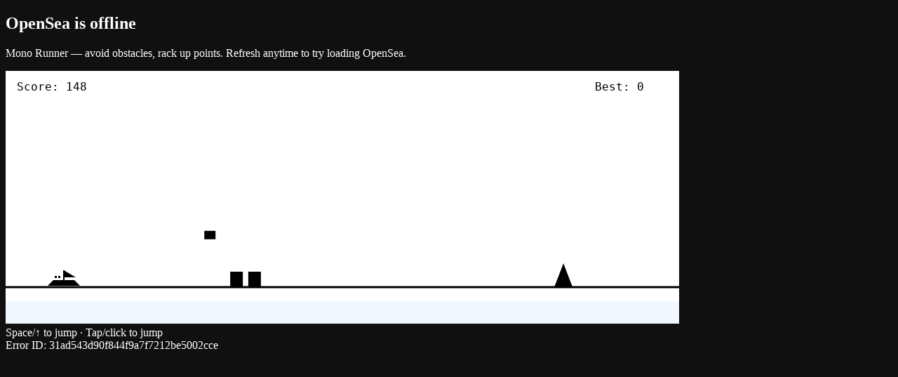

--- FILE ---
content_type: application/javascript; charset=utf-8
request_url: https://opensea.io/_next/static/chunks/3c87c79db6edb48d.js?dpl=dpl_GEST9wabvK2NcF8TuAKXgMc7Vxnd
body_size: 14291
content:
(globalThis.TURBOPACK||(globalThis.TURBOPACK=[])).push(["object"==typeof document?document.currentScript:void 0,439765,e=>{"use strict";e.s(["CollectionLockupContent",()=>t.LockupContent]);var t=e.i(392024)},209959,e=>{"use strict";e.s(["StatChange",()=>m,"StatChangeCallout",()=>v],209959);var t=e.i(705378),n=e.i(590268),l=e.i(471966),o=e.i(790621),a=e.i(437153);let i=e=>{let l,i,r,s,c,u,m,d,p=(0,n.c)(15);p[0]!==e?({size:r,fill:s,fillAttribute:c,className:l,...i}=e,p[0]=e,p[1]=l,p[2]=i,p[3]=r,p[4]=s,p[5]=c):(l=p[1],i=p[2],r=p[3],s=p[4],c=p[5]);let v=void 0===r?24:r,g=void 0===s?"current":s,f=void 0===c?"currentColor":c;return p[6]!==l||p[7]!==g?(u=(0,a.classNames)((0,o.fillVariants)({fill:g}),l),p[6]=l,p[7]=g,p[8]=u):u=p[8],p[9]===Symbol.for("react.memo_cache_sentinel")?(m=(0,t.jsx)("path",{d:"M10.156 24V7.015L3.51 13.662.925 11.077 12.002 0l11.077 11.077-2.585 2.585-6.646-6.647V24z"}),p[9]=m):m=p[9],p[10]!==f||p[11]!==i||p[12]!==v||p[13]!==u?(d=(0,t.jsx)("svg",{className:u,fill:f,height:v,viewBox:"0 0 22 22",xmlns:"http://www.w3.org/2000/svg",...i,children:m}),p[10]=f,p[11]=i,p[12]=v,p[13]=u,p[14]=d):d=p[14],d};var r=e.i(149431),s=e.i(39771),c=e.i(738480);let u=(0,l.tv)({base:"font-mono",variants:{variant:{zero:"",positive:"text-success-1",negative:"text-error-1"}}});function m(e){let l,o,i,s,m,d,p,v,g=(0,n.c)(17);g[0]!==e?({className:i,animated:l,change:o,showPositiveSign:m,display:d,...s}=e,g[0]=e,g[1]=l,g[2]=o,g[3]=i,g[4]=s,g[5]=m,g[6]=d):(l=g[1],o=g[2],i=g[3],s=g[4],m=g[5],d=g[6]);let f=void 0===m||m,C=void 0===d?"percent":d,h=l?r.AnimatedNumber:c.NumberDisplay,S="number"==typeof o&&o>0,y="number"==typeof o&&o<0,x=S?"positive":y?"negative":"zero";g[7]!==i||g[8]!==x?(p=(0,a.classNames)(u({variant:x}),i),g[7]=i,g[8]=x,g[9]=p):p=g[9];let k=S&&f&&"percent"===C?"+":void 0;return g[10]!==h||g[11]!==o||g[12]!==C||g[13]!==s||g[14]!==p||g[15]!==k?(v=(0,t.jsx)(h,{bounded:!1,className:p,display:C,prefix:k,value:o,...s}),g[10]=h,g[11]=o,g[12]=C,g[13]=s,g[14]=p,g[15]=k,g[16]=v):v=g[16],v}let d=(0,l.tv)({base:"font-medium",variants:{variant:{zero:"",positive:"",negative:""},animated:{true:"transition-[background-color] duration-300",false:""},withBackground:{true:"",false:""}},compoundVariants:[{withBackground:!0,className:"overflow-hidden rounded-full px-2 py-0.5"},{withBackground:!0,variant:"zero",className:"bg-bg-additional-1-transparent"},{withBackground:!0,variant:"positive",className:"bg-success-1-transparent-1"},{withBackground:!0,variant:"negative",className:"bg-error-1-transparent-1"},{variant:["positive","negative"],className:"gap-1.5"}]}),p=(0,l.tv)({variants:{variant:{zero:"opacity-0",positive:"fill-success-1",negative:"rotate-180 fill-error-1"},animated:{true:"transition-[fill,transform,opacity,margin-left,margin-right] duration-500 ease-out-quint",false:""},placement:{start:"",end:""}},compoundVariants:[{variant:"zero",placement:"start",className:"-translate-x-full ml-[-9px]"},{variant:"zero",placement:"end",className:"mr-[-9px] translate-x-full"}]});function v(e){let l,o,r,c,u,v,g,f,C,h,S=(0,n.c)(23);S[0]!==e?({className:r,animated:l,overrides:c,change:o,iconPlacement:v,withBackground:g,...u}=e,S[0]=e,S[1]=l,S[2]=o,S[3]=r,S[4]=c,S[5]=u,S[6]=v,S[7]=g):(l=S[1],o=S[2],r=S[3],c=S[4],u=S[5],v=S[6],g=S[7]);let y=void 0===v?"start":v,x=void 0===g||g,k="number"==typeof o&&o>0,w="number"==typeof o&&o<0,b=k?"positive":w?"negative":"zero";return S[8]!==l||S[9]!==r||S[10]!==b||S[11]!==x?(f=(0,a.classNames)(d({variant:b,animated:l,withBackground:x}),r),S[8]=l,S[9]=r,S[10]=b,S[11]=x,S[12]=f):f=S[12],S[13]!==l||S[14]!==o||S[15]!==y||S[16]!==(null==c?void 0:c.StatChange)||S[17]!==b?(C="start"===y?(0,t.jsxs)(t.Fragment,{children:[(0,t.jsx)(i,{className:p({variant:b,animated:l,placement:y}),size:9}),(0,t.jsx)(m,{animated:l,change:o,showPositiveSign:!1,...null==c?void 0:c.StatChange})]}):(0,t.jsxs)(t.Fragment,{children:[(0,t.jsx)(m,{animated:l,change:o,showPositiveSign:!1,...null==c?void 0:c.StatChange}),(0,t.jsx)(i,{className:p({variant:b,animated:l,placement:y}),size:9})]}),S[13]=l,S[14]=o,S[15]=y,S[16]=null==c?void 0:c.StatChange,S[17]=b,S[18]=C):C=S[18],S[19]!==u||S[20]!==f||S[21]!==C?(h=(0,t.jsx)(s.FlexCenter,{className:f,"data-testid":"currency-price-change",...u,children:C}),S[19]=u,S[20]=f,S[21]=C,S[22]=h):h=S[22],h}},427178,e=>{"use strict";e.s(["ChainChipFragment",()=>t]);let t=(0,e.i(528198).graphql)("\n  fragment ChainChip on Chain {\n    identifier\n    name\n  }\n")},504849,812760,e=>{"use strict";e.s(["prefetch",()=>r],504849),e.s(["PREFETCH_CONTEXT",()=>a,"requestPolicyExchange",()=>i],812760);var t=e.i(471317),n=e.i(974728),l=e.i(892927);let o=t.TTL["2s"],a={suspense:!1},i=()=>e=>{let{forward:t}=e,a=Date.now();return e=>{let i=new Map,r=new Map,s=0;return(0,l.pipe)(t((0,l.pipe)(e,(0,l.map)(e=>{if("query"!==e.kind||"cache-first"!==e.context.requestPolicy&&"cache-only"!==e.context.requestPolicy)return e;let t=Date.now();r.set(e.key,s),queueMicrotask(()=>{s=s+1|0});let l=i.get(e.key),c=e.context.ttl||o;return void 0===l?(t-a<3e3&&i.set(e.key,Date.now()),e):"cache-only"!==e.context.requestPolicy&&t-l>c?(0,n.makeOperation)(e.kind,e,{...e.context,requestPolicy:"cache-and-network"}):e}))),(0,l.tap)(e=>{let t=r.get(e.operation.key)||0;s!==t&&(r.delete(e.operation.key),i.set(e.operation.key,Date.now()))}))}};function r(e,t,n){e.query(t,n,a).toPromise()}},974728,e=>{"use strict";e.s(["cacheExchange",()=>p,"createClient",()=>y,"fetchExchange",()=>h,"makeOperation",()=>s,"mapExchange",()=>S,"ssrExchange",()=>f,"subscriptionExchange",()=>C]);var t=e.i(534495),n=e.i(968032),l=e.i(892927),o=(e,t)=>{if(Array.isArray(e))for(var n=0,l=e.length;n<l;n++)o(e[n],t);else if("object"==typeof e&&null!==e)for(var a in e)"__typename"===a&&"string"==typeof e[a]?t.add(e[a]):o(e[a],t);return t},a=e=>{if("definitions"in e){for(var n=[],l=0,o=e.definitions.length;l<o;l++){var i=a(e.definitions[l]);n.push(i)}return{...e,definitions:n}}if("directives"in e&&e.directives&&e.directives.length){for(var r=[],s={},c=0,u=e.directives.length;c<u;c++){var m=e.directives[c],d=m.name.value;"_"!==d[0]?r.push(m):d=d.slice(1),s[d]=m}e={...e,directives:r,_directives:s}}if("selectionSet"in e){var p=[],v=e.kind===t.Kind.OPERATION_DEFINITION;if(e.selectionSet){for(var g=0,f=e.selectionSet.selections.length;g<f;g++){var C=e.selectionSet.selections[g];v=v||C.kind===t.Kind.FIELD&&"__typename"===C.name.value&&!C.alias;var h=a(C);p.push(h)}return v||p.push({kind:t.Kind.FIELD,name:{kind:t.Kind.NAME,value:"__typename"},_generated:!0}),{...e,selectionSet:{...e.selectionSet,selections:p}}}}return e},i=new Map;function r(e){var t=t=>e(t);return t.toPromise=()=>(0,l.toPromise)((0,l.take)(1)((0,l.filter)(e=>!e.stale&&!e.hasNext)(t))),t.then=(e,n)=>t.toPromise().then(e,n),t.subscribe=e=>(0,l.subscribe)(e)(t),t}function s(e,t,n){return{...t,kind:e,context:t.context?{...t.context,...n}:n||t.context}}var c=(e,t)=>s(e.kind,e,{meta:{...e.context.meta,...t}}),u=()=>{},m=e=>{let{kind:t}=e;return"mutation"!==t&&"query"!==t},d=e=>{var t=(e=>{var t=(0,n.k)(e),l=i.get(t.__key);return l||(i.set(t.__key,l=a(t)),Object.defineProperty(l,"__key",{value:t.__key,enumerable:!1})),l})(e.query);if(t===e.query)return e;var l=s(e.kind,e);return l.query=t,l},p=e=>{let{forward:t,client:a,dispatchDebug:i}=e;var r=new Map,s=new Map,u=e=>"query"===e.kind&&"network-only"!==e.context.requestPolicy&&("cache-only"===e.context.requestPolicy||r.has(e.key));return e=>{var i=(0,l.map)(e=>{var t=r.get(e.key),l=t||(0,n.m)(e,{data:null});return l={...l,operation:c(e,{cacheOutcome:t?"hit":"miss"})},"cache-and-network"===e.context.requestPolicy&&(l.stale=!0,v(a,e)),l})((0,l.filter)(e=>!m(e)&&u(e))(e)),p=(0,l.tap)(e=>{var{operation:t}=e;if(t){var n=t.context.additionalTypenames||[];if("subscription"!==e.operation.kind&&(n=[...o(e.data,new Set)].concat(n)),"mutation"===e.operation.kind||"subscription"===e.operation.kind){for(var l=new Set,i=0;i<n.length;i++){var c=n[i],u=s.get(c);for(var m of(u||s.set(c,u=new Set),u.values()))l.add(m);u.clear()}for(var d of l.values())r.has(d)&&(t=r.get(d).operation,r.delete(d),v(a,t))}else if("query"===t.kind&&e.data){r.set(t.key,e);for(var p=0;p<n.length;p++){var g=n[p],f=s.get(g);f||s.set(g,f=new Set),f.add(t.key)}}}})(t((0,l.filter)(e=>"query"!==e.kind||"cache-only"!==e.context.requestPolicy)((0,l.map)(e=>c(e,{cacheOutcome:"miss"}))((0,l.merge)([(0,l.map)(d)((0,l.filter)(e=>!m(e)&&!u(e))(e)),(0,l.filter)(e=>m(e))(e)])))));return(0,l.merge)([i,p])}},v=(e,t)=>e.reexecuteOperation(s(t.kind,t,{requestPolicy:"network-only"})),g=new Set,f=function(){let e=arguments.length>0&&void 0!==arguments[0]?arguments[0]:{};var t=!!e.staleWhileRevalidate,o=!!e.includeExtensions,a={},i=[],r=e=>{i.push(e.operation.key),1===i.length&&Promise.resolve().then(()=>{for(var e;e=i.shift();)a[e]=null})},s=i=>{let{client:s,forward:u}=i;return i=>{var m=e&&"boolean"==typeof e.isClient?!!e.isClient:!s.suspense,p=u((0,l.map)(d)((0,l.filter)(e=>"teardown"===e.kind||!a[e.key]||!!a[e.key].hasNext||"network-only"===e.context.requestPolicy)(i))),f=(0,l.map)(e=>{let l;var i=(l=a[e.key],{operation:e,data:l.data?JSON.parse(l.data):void 0,extensions:o&&l.extensions?JSON.parse(l.extensions):void 0,error:l.error?new n.C({networkError:l.error.networkError?Error(l.error.networkError):void 0,graphQLErrors:l.error.graphQLErrors}):void 0,stale:!1,hasNext:!!l.hasNext});return t&&!g.has(e.key)&&(i.stale=!0,g.add(e.key),v(s,e)),{...i,operation:c(e,{cacheOutcome:"hit"})}})((0,l.filter)(e=>"teardown"!==e.kind&&!!a[e.key]&&"network-only"!==e.context.requestPolicy)(i));return m?f=(0,l.tap)(r)(f):p=(0,l.tap)(e=>{var{operation:t}=e;if("mutation"!==t.kind){var n,l=(n={hasNext:e.hasNext},void 0!==e.data&&(n.data=JSON.stringify(e.data)),o&&void 0!==e.extensions&&(n.extensions=JSON.stringify(e.extensions)),e.error&&(n.error={graphQLErrors:e.error.graphQLErrors.map(e=>e.path||e.extensions?{message:e.message,path:e.path,extensions:e.extensions}:e.message)},e.error.networkError&&(n.error.networkError=""+e.error.networkError)),n);a[t.key]=l}})(p),(0,l.merge)([p,f])}};return s.restoreData=e=>{for(var t in e)null!==a[t]&&(a[t]=e[t])},s.extractData=()=>{var e={};for(var t in a)null!=a[t]&&(e[t]=a[t]);return e},e&&e.initialState&&s.restoreData(e.initialState),s},C=e=>{let{forwardSubscription:t,enableAllOperations:o,isSubscriptionOperation:a}=e;return e=>{let{client:i,forward:r}=e;var c=a||(e=>"subscription"===e.kind||!!o&&("query"===e.kind||"mutation"===e.kind));return e=>{var o=(0,l.mergeMap)(o=>{var{key:a}=o,r=(0,l.filter)(e=>"teardown"===e.kind&&e.key===a)(e);return(0,l.takeUntil)(r)((e=>{var o=t((0,n.a)(e),e);return(0,l.make)(t=>{var l,a,r=!1;function c(l){t.next(a=a?(0,n.c)(a,l):(0,n.m)(e,l))}return Promise.resolve().then(()=>{r||(l=o.subscribe({next:c,error(l){Array.isArray(l)?c({errors:l}):t.next((0,n.b)(e,l)),t.complete()},complete(){r||(r=!0,"subscription"===e.kind&&i.reexecuteOperation(s("teardown",e,e.context)),a&&a.hasNext&&c({hasNext:!1}),t.complete())}}))}),()=>{r=!0,l&&l.unsubscribe()}})})(o))})((0,l.filter)(e=>"teardown"!==e.kind&&c(e))(e)),a=r((0,l.filter)(e=>"teardown"===e.kind||!c(e))(e));return(0,l.merge)([o,a])}}},h=e=>{let{forward:t,dispatchDebug:o}=e;return e=>{var o=(0,l.mergeMap)(t=>{var o=(0,n.a)(t),a=(0,n.d)(t,o),i=(0,n.e)(t,o);return(0,l.takeUntil)((0,l.filter)(e=>"teardown"===e.kind&&e.key===t.key)(e))((0,n.f)(t,a,i))})((0,l.filter)(e=>"teardown"!==e.kind&&("subscription"!==e.kind||!!e.context.fetchSubscriptions))(e)),a=t((0,l.filter)(e=>"teardown"===e.kind||"subscription"===e.kind&&!e.context.fetchSubscriptions)(e));return(0,l.merge)([o,a])}},S=e=>{let{onOperation:t,onResult:n,onError:o}=e;return e=>{let{forward:a}=e;return e=>(0,l.mergeMap)(e=>{o&&e.error&&o(e.error,e.operation);var t=n&&n(e)||e;return"then"in t?(0,l.fromPromise)(t):(0,l.fromValue)(t)})(a((0,l.mergeMap)(e=>{var n=t&&t(e)||e;return"then"in n?(0,l.fromPromise)(n):(0,l.fromValue)(n)})(e)))}},y=function e(t){let o;var a=0,i=new Map,c=new Map,m=new Set,d=[],p={url:t.url,fetchSubscriptions:t.fetchSubscriptions,fetchOptions:t.fetchOptions,fetch:t.fetch,preferGetMethod:null!=t.preferGetMethod?t.preferGetMethod:"within-url-limit",requestPolicy:t.requestPolicy||"cache-first"},v=(0,l.makeSubject)();function g(e){"mutation"!==e.kind&&"teardown"!==e.kind&&m.has(e.key)||("teardown"===e.kind?m.delete(e.key):"mutation"!==e.kind&&m.add(e.key),v.next(e))}var f=!1;function C(e){if(e&&g(e),!f){for(f=!0;f&&(e=d.shift());)g(e);f=!1}}var h=e=>{var t=(0,l.takeUntil)((0,l.filter)(t=>"teardown"===t.kind&&t.key===e.key)(v.source))((0,l.filter)(t=>t.operation.kind===e.kind&&t.operation.key===e.key&&(!t.operation.context._instance||t.operation.context._instance===e.context._instance))(x));return t="query"!==e.kind?(0,l.takeWhile)(e=>!!e.hasNext,!0)(t):(0,l.switchMap)(t=>{var n=(0,l.fromValue)(t);return t.stale||t.hasNext?n:(0,l.merge)([n,(0,l.map)(()=>(t.stale=!0,t))((0,l.take)(1)((0,l.filter)(t=>t.key===e.key)(v.source)))])})(t),t="mutation"!==e.kind?(0,l.onEnd)(()=>{m.delete(e.key),i.delete(e.key),c.delete(e.key),f=!1;for(var t=d.length-1;t>=0;t--)d[t].key===e.key&&d.splice(t,1);g(s("teardown",e,e.context))})((0,l.onPush)(t=>{if(t.stale)if(t.hasNext)for(var n=0;n<d.length;n++){var l=d[n];if(l.key===t.operation.key){m.delete(l.key);break}}else m.delete(e.key);else t.hasNext||m.delete(e.key);i.set(e.key,t)})(t)):(0,l.onStart)(()=>{g(e)})(t),(0,l.share)(t)},S=Object.assign(this instanceof e?this:Object.create(e.prototype),{suspense:!!t.suspense,operations$:v.source,reexecuteOperation(e){if("teardown"===e.kind)C(e);else if("mutation"===e.kind)d.push(e),Promise.resolve().then(C);else if(c.has(e.key)){for(var t=!1,n=0;n<d.length;n++)d[n].key===e.key&&(d[n]=e,t=!0);t||m.has(e.key)&&"network-only"!==e.context.requestPolicy?m.delete(e.key):d.push(e),Promise.resolve().then(C)}},createRequestOperation:(e,t,n)=>(n||(n={}),s(e,t,{_instance:"mutation"===e?a=a+1|0:void 0,...p,...n,requestPolicy:n.requestPolicy||p.requestPolicy,suspense:n.suspense||!1!==n.suspense&&S.suspense})),executeRequestOperation:e=>"mutation"===e.kind?r(h(e)):r((0,l.lazy)(()=>{var t=c.get(e.key);t||c.set(e.key,t=h(e)),t=(0,l.onStart)(()=>{C(e)})(t);var n=i.get(e.key);return"query"===e.kind&&n&&(n.stale||n.hasNext)?(0,l.switchMap)(l.fromValue)((0,l.merge)([t,(0,l.filter)(t=>t===i.get(e.key))((0,l.fromValue)(n))])):t})),executeQuery(e,t){var n=S.createRequestOperation("query",e,t);return S.executeRequestOperation(n)},executeSubscription(e,t){var n=S.createRequestOperation("subscription",e,t);return S.executeRequestOperation(n)},executeMutation(e,t){var n=S.createRequestOperation("mutation",e,t);return S.executeRequestOperation(n)},readQuery(e,t,n){var o=null;return(0,l.subscribe)(e=>{o=e})(S.query(e,t,n)).unsubscribe(),o},query:(e,t,l)=>S.executeQuery((0,n.h)(e,t),l),subscription:(e,t,l)=>S.executeSubscription((0,n.h)(e,t),l),mutation:(e,t,l)=>S.executeMutation((0,n.h)(e,t),l)}),y=(o=t.exchanges,e=>{let{client:t,forward:n,dispatchDebug:a}=e;return o.reduceRight((e,n)=>n({client:t,forward:t=>(0,l.share)(e((0,l.share)(t))),dispatchDebug(e){}}),n)}),x=(0,l.share)(y({client:S,dispatchDebug:u,forward:(e=>{let{dispatchDebug:t}=e;return e=>(0,l.filter)(e=>!1)(e)})({dispatchDebug:u})})(v.source));return(0,l.publish)(x),S}},682576,e=>{"use strict";e.s(["CollectionLockupFragment",()=>l]);var t=e.i(528198),n=e.i(803577);let l=(0,t.graphql)("\n    fragment CollectionLockup on Collection {\n      name\n      imageUrl\n      animationUrl\n      isVerified\n      chain {\n        ...ChainBadge\n      }\n    }\n  ",[n.ChainBadgeFragment])},204765,e=>{"use strict";e.s(["isAfter",()=>n]);var t=e.i(516467);function n(e,n){return+(0,t.toDate)(e)>+(0,t.toDate)(n)}},62793,e=>{"use strict";e.s(["CollectionBannerImageFragment",()=>s,"CollectionNativeCurrencyIdentifierFragment",()=>m,"collectionRecentlyMintedFragment",()=>l,"collectionUrlFragment",()=>a,"getCollectionBannerFallbackImage",()=>u,"getCollectionBannerImage",()=>c,"getCollectionNativeCurrencyIdentifier",()=>d,"getCollectionOverviewUrl",()=>v,"getCollectionUrl",()=>i,"getCollectionUrlBySlug",()=>r,"getCollectionUrlByTrait",()=>p,"getIsRecentlyMinted",()=>o]);var t=e.i(528198),n=e.i(635341);let l=(0,t.graphql)("\n  fragment isRecentlyMinted on Collection {\n    createdAt\n  }\n");function o(e){let t=(0,n.readFragment)(l,e),o=new Date(new Date().getTime()-6048e5);return new Date(t.createdAt)>o}let a=(0,t.graphql)("\n  fragment collectionUrl on CollectionIdentifier {\n    slug\n  }\n");function i(e,t){return r((0,n.readFragment)(a,e).slug,void 0,t)}function r(e,t,n){let l=n?"/".concat(n):"";return t?"".concat(l,"/collection/").concat(e,"/").concat(t):"".concat(l,"/collection/").concat(e)}let s=(0,t.graphql)("\n  fragment CollectionBannerImage on Collection {\n    featuredImageUrl\n    bannerImageUrl\n    imageUrl\n  }\n");function c(e){let t=(0,n.readFragment)(s,e);return(null==t?void 0:t.bannerImageUrl)||(null==t?void 0:t.featuredImageUrl)}function u(e){let t=(0,n.readFragment)(s,e);return null==t?void 0:t.imageUrl}let m=(0,t.graphql)("\n  fragment CollectionNativeCurrencyIdentifier on Collection {\n    chain {\n      identifier\n      nativeCurrency {\n        address\n      }\n    }\n  }\n");function d(e){let t=(0,n.readFragment)(m,e);return{chainIdentifier:t.chain.identifier,contractAddress:t.chain.nativeCurrency.address}}function p(e,t,n){return"".concat(r(e,void 0,n),"?traits=").concat(JSON.stringify([{traitType:encodeURIComponent(t.traitType),values:t.values.map(e=>encodeURIComponent(e))}]))}function v(e){return"".concat(r(e),"/overview")}},807023,e=>{"use strict";e.s(["CollectionPreviewTooltipContentFragment",()=>n]);var t=e.i(682576);let n=(0,e.i(528198).graphql)("\n    fragment CollectionPreviewTooltipContent on CollectionIdentifier {\n      slug\n      ... on Collection {\n        ...CollectionLockup\n      }\n    }\n  ",[t.CollectionLockupFragment])},201578,e=>{"use strict";e.s(["CollectionPreviewTooltipFragment",()=>l]);var t=e.i(528198),n=e.i(807023);let l=(0,t.graphql)("\n    fragment CollectionPreviewTooltip on CollectionIdentifier {\n      ...CollectionPreviewTooltipContent\n    }\n  ",[n.CollectionPreviewTooltipContentFragment])},676104,177464,e=>{"use strict";e.s([],676104),e.s(["StatDisplay",()=>d,"StatDisplayGrid",()=>f,"StatDisplayItem",()=>p,"StatDisplayItemLabel",()=>v,"StatDisplayItemValue",()=>g,"StatDisplaySkeleton",()=>C],177464);var t=e.i(705378),n=e.i(590268),l=e.i(437153),o=e.i(254842),a=e.i(965523),i=e.i(999258),r=e.i(950293),s=e.i(266341),c=e.i(165102),u=e.i(575789),m=e.i(969498);function d(e){let a,i,r,s,c,u,m=(0,n.c)(12);m[0]!==e?({children:a,className:i,size:s,...r}=e,m[0]=e,m[1]=a,m[2]=i,m[3]=r,m[4]=s):(a=m[1],i=m[2],r=m[3],s=m[4]);let d=void 0===s?"sm":s;return m[5]!==i?(c=(0,l.classNames)("group/stat-display flex-none gap-4 overflow-hidden md:gap-8",i),m[5]=i,m[6]=c):c=m[6],m[7]!==a||m[8]!==r||m[9]!==d||m[10]!==c?(u=(0,t.jsx)(o.Flex,{className:c,"data-size":d,...r,children:a}),m[7]=a,m[8]=r,m[9]=d,m[10]=c,m[11]=u):u=m[11],u}function p(e){let o,i,r,s,c,u=(0,n.c)(10);return u[0]!==e?({children:o,className:i,...r}=e,u[0]=e,u[1]=o,u[2]=i,u[3]=r):(o=u[1],i=u[2],r=u[3]),u[4]!==i?(s=(0,l.classNames)("items-end gap-2 whitespace-nowrap",i),u[4]=i,u[5]=s):s=u[5],u[6]!==o||u[7]!==r||u[8]!==s?(c=(0,t.jsx)(a.FlexColumn,{className:s,...r,children:o}),u[6]=o,u[7]=r,u[8]=s,u[9]=c):c=u[9],c}function v(e){let o,a,i,r,c,u=(0,n.c)(10);return u[0]!==e?({children:o,className:a,...i}=e,u[0]=e,u[1]=o,u[2]=a,u[3]=i):(o=u[1],a=u[2],i=u[3]),u[4]!==a?(r=(0,l.classNames)("opacity-60",a),u[4]=a,u[5]=r):r=u[5],u[6]!==o||u[7]!==i||u[8]!==r?(c=(0,t.jsx)(s.TextLabel,{className:r,...i,children:o}),u[6]=o,u[7]=i,u[8]=r,u[9]=c):c=u[9],c}function g(e){let o,a,i,r,c,u=(0,n.c)(10);return u[0]!==e?({children:o,className:a,...i}=e,u[0]=e,u[1]=o,u[2]=a,u[3]=i):(o=u[1],a=u[2],i=u[3]),u[4]!==a?(r=(0,l.classNames)("inline-flex items-center group-data-[size=md]/stat-display:md:text-md",a),u[4]=a,u[5]=r):r=u[5],u[6]!==o||u[7]!==i||u[8]!==r?(c=(0,t.jsx)(s.TextLabel,{className:r,size:"sm",weight:"semibold",...i,children:o}),u[6]=o,u[7]=i,u[8]=r,u[9]=c):c=u[9],c}function f(e){let o,a,i,r,s,u,p,v,g,f,C,h,S,y,x=(0,n.c)(32);x[0]!==e?({children:o,className:a,size:r,columns:s,verticalDividers:u,dividerPaddingClassName:p,dividerBorderClassName:v,...i}=e,x[0]=e,x[1]=o,x[2]=a,x[3]=i,x[4]=r,x[5]=s,x[6]=u,x[7]=p,x[8]=v):(o=x[1],a=x[2],i=x[3],r=x[4],s=x[5],u=x[6],p=x[7],v=x[8]);let k=void 0===r?"sm":r;x[9]!==s?(g=void 0===s?{base:2,sm:3,lg:4}:s,x[9]=s,x[10]=g):g=x[10];let w=g,b=void 0===u||u,N=void 0===p?"pl-3 sm:pl-4":p,F=void 0===v?"border-border-1 border-l":v,T=(0,c.useIsLessThanSm)(),j=(0,c.useIsLessThanLg)();e:{var _,P,D;if(T){f=null!=(_=w.base)?_:2;break e}if(j){f=null!=(P=w.sm)?P:3;break e}f=null!=(D=w.lg)?D:4}let I=f;x[11]!==a?(C=(0,l.classNames)("grid gap-x-3 gap-y-4 overflow-visible sm:gap-x-4",a),x[11]=a,x[12]=C):C=x[12];let q="repeat(".concat(I,", minmax(0, 1fr))");if(x[13]!==q?(h={gridTemplateColumns:q},x[13]=q,x[14]=h):h=x[14],x[15]!==o||x[16]!==I||x[17]!==F||x[18]!==N||x[19]!==b){let e;x[21]!==I||x[22]!==F||x[23]!==N||x[24]!==b?(e=(e,t)=>{if(!(0,m.isValidElement)(e))return e;let n=b&&t%I!=0?(0,l.classNames)(F,N):void 0;return(0,m.cloneElement)(e,{className:(0,l.classNames)(e.props.className,n)})},x[21]=I,x[22]=F,x[23]=N,x[24]=b,x[25]=e):e=x[25],S=m.Children.map(o,e),x[15]=o,x[16]=I,x[17]=F,x[18]=N,x[19]=b,x[20]=S}else S=x[20];return x[26]!==i||x[27]!==k||x[28]!==h||x[29]!==S||x[30]!==C?(y=(0,t.jsx)(d,{className:C,size:k,style:h,...i,children:S}),x[26]=i,x[27]=k,x[28]=h,x[29]=S,x[30]=C,x[31]=y):y=x[31],y}function C(e){let o,a,s,c=(0,n.c)(12),{count:v,variant:g,className:f,dividers:C,overrides:h}=e,S=void 0===v?5:v,y=void 0===g?"on-background":g;return c[0]!==f?(o=(0,l.classNames)("h-10",f),c[0]=f,c[1]=o):o=c[1],c[2]!==S||c[3]!==C||c[4]!==(null==h?void 0:h.Item)||c[5]!==(null==h?void 0:h.Label)||c[6]!==(null==h?void 0:h.Value)||c[7]!==y?(a=(0,u.range)(S).map(e=>{var n,o;return(0,t.jsxs)(m.Fragment,{children:[(0,t.jsxs)(p,{...null==h?void 0:h.Item,children:[(0,t.jsx)(r.TextBodySkeleton,{size:"xs",variant:y,...null==h?void 0:h.Label,className:(0,l.classNames)("w-[60px]",null==h||null==(n=h.Label)?void 0:n.className)}),(0,t.jsx)(r.TextBodySkeleton,{size:"sm",variant:y,...null==h?void 0:h.Value,className:(0,l.classNames)("w-[40px]",null==h||null==(o=h.Value)?void 0:o.className)})]}),C&&e<S-1?(0,t.jsx)(i.Separator,{className:"h-full",orientation:"vertical"},"".concat(e.toString(),"-separator")):null]},e)}),c[2]=S,c[3]=C,c[4]=null==h?void 0:h.Item,c[5]=null==h?void 0:h.Label,c[6]=null==h?void 0:h.Value,c[7]=y,c[8]=a):a=c[8],c[9]!==o||c[10]!==a?(s=(0,t.jsx)(d,{className:o,children:a}),c[9]=o,c[10]=a,c[11]=s):s=c[11],s}i.Separator},273720,873767,e=>{"use strict";e.s(["CollectionChainChip",()=>s,"CollectionChainChipFragment",()=>r],273720);var t=e.i(705378),n=e.i(590268),l=e.i(528198),o=e.i(635341);e.s([],873767);var a=e.i(452012),i=e.i(427178);let r=(0,l.graphql)("\n    fragment CollectionChainChip on Collection {\n      chain {\n        ...ChainChip\n      }\n    }\n  ",[i.ChainChipFragment]);function s(e){let l,i,s,c,u=(0,n.c)(8);u[0]!==e?({collection:l,...i}=e,u[0]=e,u[1]=l,u[2]=i):(l=u[1],i=u[2]),u[3]!==l?(s=(0,o.readFragment)(r,l),u[3]=l,u[4]=s):s=u[4];let m=s;return u[5]!==m.chain||u[6]!==i?(c=(0,t.jsx)(a.ChainChip,{chain:m.chain,...i}),u[5]=m.chain,u[6]=i,u[7]=c):c=u[7],c}},235997,564793,96621,51711,715670,507111,745385,266158,555585,818830,239296,409361,988814,372464,129113,e=>{"use strict";e.s(["Collection1dFloorPercentStat",()=>m,"Collection1dFloorPercentStatFragment",()=>u],235997);var t=e.i(705378),n=e.i(590268),l=e.i(528198),o=e.i(635341),a=e.i(209959),i=e.i(940704);e.s(["CollectionStatDisplay",()=>c],564793);var r=e.i(437153);e.i(676104);var s=e.i(177464);function c(e){let l,o,a,i,c,u,m=(0,n.c)(16),{label:d,value:p,className:v,itemClassName:g,valueClassName:f}=e;return m[0]!==g?(l=(0,r.classNames)("select-text",g),m[0]=g,m[1]=l):l=m[1],m[2]!==d?(o=(0,t.jsx)(s.StatDisplayItemLabel,{className:"self-start md:self-auto",children:d}),m[2]=d,m[3]=o):o=m[3],m[4]!==f?(a=(0,r.classNames)("self-start text-xs md:self-auto md:text-sm",f),m[4]=f,m[5]=a):a=m[5],m[6]!==a||m[7]!==p?(i=(0,t.jsx)(s.StatDisplayItemValue,{className:a,children:p}),m[6]=a,m[7]=p,m[8]=i):i=m[8],m[9]!==l||m[10]!==o||m[11]!==i?(c=(0,t.jsxs)(s.StatDisplayItem,{className:l,children:[o,i]}),m[9]=l,m[10]=o,m[11]=i,m[12]=c):c=m[12],m[13]!==v||m[14]!==c?(u=(0,t.jsx)("div",{className:v,children:c}),m[13]=v,m[14]=c,m[15]=u):u=m[15],u}let u=(0,l.graphql)("\n  fragment Collection1dFloorPercentStat on Collection {\n    stats {\n      oneDay {\n        floorPriceChange\n      }\n    }\n  }\n");function m(e){let l,r,s,m,d,p,v=(0,n.c)(13);v[0]!==e?({collection:l,...r}=e,v[0]=e,v[1]=l,v[2]=r):(l=v[1],r=v[2]),v[3]!==l?(s=(0,o.readFragment)(u,l),v[3]=l,v[4]=s):s=v[4];let g=s,f=(0,i.useTranslations)("Collection1dFloorPercentStat");return v[5]!==f?(m=f("label"),v[5]=f,v[6]=m):m=v[6],v[7]!==g.stats.oneDay.floorPriceChange?(d=(0,t.jsx)(a.StatChange,{change:g.stats.oneDay.floorPriceChange}),v[7]=g.stats.oneDay.floorPriceChange,v[8]=d):d=v[8],v[9]!==r||v[10]!==m||v[11]!==d?(p=(0,t.jsx)(c,{label:m,value:d,...r}),v[9]=r,v[10]=m,v[11]=d,v[12]=p):p=v[12],p}e.s(["Collection24hVolumeStat",()=>g,"Collection24hVolumeStatFragment",()=>v],96621);var d=e.i(570293),p=e.i(825504);let v=(0,l.graphql)("\n    fragment Collection24hVolumeStat on Collection {\n      stats {\n        oneDay {\n          volume {\n            ...Volume\n          }\n        }\n      }\n    }\n  ",[p.VolumeFragment]);function g(e){let l,a,r,s,u,m,p=(0,n.c)(13);p[0]!==e?({collection:l,...a}=e,p[0]=e,p[1]=l,p[2]=a):(l=p[1],a=p[2]),p[3]!==l?(r=(0,o.readFragment)(v,l),p[3]=l,p[4]=r):r=p[4];let g=r,f=(0,i.useTranslations)("Collection24hVolumeStat");return p[5]!==f?(s=f("label"),p[5]=f,p[6]=s):s=p[6],p[7]!==g.stats.oneDay.volume?(u=(0,t.jsx)(d.Volume,{animated:!0,symbolColor:"current",volume:g.stats.oneDay.volume}),p[7]=g.stats.oneDay.volume,p[8]=u):u=p[8],p[9]!==a||p[10]!==s||p[11]!==u?(m=(0,t.jsx)(c,{label:s,value:u,...a}),p[9]=a,p[10]=s,p[11]=u,p[12]=m):m=p[12],m}e.s(["CollectionDropMaxSupplyStat",()=>S,"CollectionDropMaxSupplyStatFragment",()=>h],51711);var f=e.i(738480),C=e.i(354667);let h=(0,l.graphql)("\n  fragment CollectionDropMaxSupplyStat on Collection {\n    drop {\n      __typename\n      ... on Erc721SeaDropV1 {\n        maxSupply\n      }\n      ... on Erc1155SeaDropV2 {\n        tokenSupply {\n          maxSupply\n        }\n      }\n    }\n  }\n");function S(e){var l,a,r;let s,u,m,d,p,v=(0,n.c)(13);v[0]!==e?({collection:s,...u}=e,v[0]=e,v[1]=s,v[2]=u):(s=v[1],u=v[2]);let g=(0,o.readFragment)(h,s),S=(0,i.useTranslations)("CollectionDropMaxSupplyStat"),x=(null==(l=g.drop)?void 0:l.__typename)==="Erc721SeaDropV1"?g.drop.maxSupply:null!=(r=null==(a=g.drop)?void 0:a.tokenSupply.reduce(y,0))?r:0;if(!g.drop)return null;let k=x>=C.OPEN_EDITION_SUPPLY_THRESHOLD;return v[3]!==S?(m=S("label"),v[3]=S,v[4]=m):m=v[4],v[5]!==k||v[6]!==x||v[7]!==S?(d=k?S("openEdition"):(0,t.jsx)(f.NumberDisplay,{display:"full",value:x}),v[5]=k,v[6]=x,v[7]=S,v[8]=d):d=v[8],v[9]!==u||v[10]!==m||v[11]!==d?(p=(0,t.jsx)(c,{label:m,value:d,...u}),v[9]=u,v[10]=m,v[11]=d,v[12]=p):p=v[12],p}function y(e,t){return e+t.maxSupply}e.s(["CollectionDropMintCountdownStat",()=>_,"CollectionDropMintCountdownStatFragment",()=>T],715670);var x=e.i(149431),k=e.i(254842),w=e.i(950293),b=e.i(914480),N=e.i(594445),F=e.i(905664);let T=(0,l.graphql)("\n  fragment CollectionDropMintCountdownStat on Collection {\n    drop {\n      stages {\n        startTime\n      }\n    }\n  }\n");function j(e){let l,o,a,i,r,s,c=(0,n.c)(19),{time:u}=e,m=(0,b.useDuration)(u),d=Date.now(),{hours:p,minutes:v,seconds:g}=m,f=void 0===p?0:p,C=void 0===v?0:v,h=void 0===g?0:g,S=(0,N.useIsHydrated)(),y=Math.max((0,F.differenceInDays)(u,d),0);c[0]!==S?(l=function(e,n){let l=S?e:0;return(0,t.jsx)(x.AnimatedNumber,{display:n,prefix:l<10?"0":void 0,value:l})},c[0]=S,c[1]=l):l=c[1];let T=l;return c[2]!==y||c[3]!==T?(o=T(y,"full"),c[2]=y,c[3]=T,c[4]=o):o=c[4],c[5]!==f||c[6]!==T?(a=T(f),c[5]=f,c[6]=T,c[7]=a):a=c[7],c[8]!==C||c[9]!==T?(i=T(C),c[8]=C,c[9]=T,c[10]=i):i=c[10],c[11]!==T||c[12]!==h?(r=T(h),c[11]=T,c[12]=h,c[13]=r):r=c[13],c[14]!==o||c[15]!==a||c[16]!==i||c[17]!==r?(s=(0,t.jsx)(k.Flex,{asChild:!0,className:"-mt-0.5 items-center",children:(0,t.jsxs)(w.TextBody,{className:"text-xs md:text-sm",children:[o,":",a,":",i,":",r]})}),c[14]=o,c[15]=a,c[16]=i,c[17]=r,c[18]=s):s=c[18],s}function _(e){var l,a;let r,s,u,m=(0,n.c)(5);m[0]!==e?({collection:r,...s}=e,m[0]=e,m[1]=r,m[2]=s):(r=m[1],s=m[2]);let d=(0,o.readFragment)(T,r),p=(0,i.useTranslations)("CollectionDropMintCountdownStat"),v=null==(l=d.drop)?void 0:l.stages,g=null==v||null==(a=v[0])?void 0:a.startTime;return v&&g?(m[3]!==p?(u=p("label"),m[3]=p,m[4]=u):u=m[4],(0,t.jsx)(c,{label:u,value:(0,t.jsx)(j,{time:new Date(g)}),...s})):null}e.s(["CollectionDropMintPriceStat",()=>q,"CollectionDropMintPriceStatFragment",()=>I],507111);var P=e.i(47667),D=e.i(190627);let I=(0,l.graphql)("\n    fragment CollectionDropMintPriceStat on Collection {\n      drop {\n        activeDropStage {\n          price {\n            ...TokenPrice\n          }\n        }\n        stages {\n          price {\n            ...TokenPrice\n          }\n        }\n      }\n    }\n  ",[D.TokenPriceFragment]);function q(e){var l,a,r;let s,u,m,d,p,v,g=(0,n.c)(13);g[0]!==e?({collection:s,...u}=e,g[0]=e,g[1]=s,g[2]=u):(s=g[1],u=g[2]),g[3]!==s?(m=(0,o.readFragment)(I,s),g[3]=s,g[4]=m):m=g[4];let f=m,C=null!=(r=null==(l=f.drop)?void 0:l.activeDropStage)?r:null==(a=f.drop)?void 0:a.stages[f.drop.stages.length-1],h=(0,i.useTranslations)("CollectionDropMintPriceStat");return C?(g[5]!==h?(d=h("label"),g[5]=h,g[6]=d):d=g[6],g[7]!==C.price?(p=(0,t.jsx)(P.TokenPrice,{price:C.price}),g[7]=C.price,g[8]=p):p=g[8],g[9]!==u||g[10]!==d||g[11]!==p?(v=(0,t.jsx)(c,{label:d,value:p,...u}),g[9]=u,g[10]=d,g[11]=p,g[12]=v):v=g[12],v):null}e.s(["CollectionDropMintStatusStat",()=>E,"CollectionDropMintStatusStatFragment",()=>M],745385);let M=(0,l.graphql)("\n  fragment CollectionDropMintStatusStat on Collection {\n    drop {\n      isMinting\n    }\n  }\n");function E(e){var l;let a,r,s,u,m,d,p,v,g=(0,n.c)(16);g[0]!==e?({collection:a,...r}=e,g[0]=e,g[1]=a,g[2]=r):(a=g[1],r=g[2]);let f=(0,o.readFragment)(M,a),C=(0,i.useTranslations)("CollectionDropMintStatusStat");return(null==(l=f.drop)?void 0:l.isMinting)?(g[3]!==C?(s=C("label"),g[3]=C,g[4]=s):s=g[4],g[5]!==C?(u=C("minting"),g[5]=C,g[6]=u):u=g[6],g[7]!==u?(m=(0,t.jsx)(w.TextBody,{className:"font-mono text-xs uppercase md:text-sm",weight:"semibold",children:u}),g[7]=u,g[8]=m):m=g[8],g[9]===Symbol.for("react.memo_cache_sentinel")?(d=(0,t.jsx)("div",{className:"size-2 rounded-full bg-success-1"}),g[9]=d):d=g[9],g[10]!==m?(p=(0,t.jsxs)(k.Flex,{className:"items-center gap-2",children:[m,d]}),g[10]=m,g[11]=p):p=g[11],g[12]!==r||g[13]!==s||g[14]!==p?(v=(0,t.jsx)(c,{label:s,value:p,...r}),g[12]=r,g[13]=s,g[14]=p,g[15]=v):v=g[15],v):null}e.s(["CollectionFloorPriceStat",()=>O,"CollectionFloorPriceStatFragment",()=>V],266158);let V=(0,l.graphql)("\n    fragment CollectionFloorPriceStat on Collection {\n      floorPrice {\n        pricePerItem {\n          ...TokenPrice\n        }\n      }\n    }\n  ",[D.TokenPriceFragment]);function O(e){var l;let a,r,s,u,m,d,p=(0,n.c)(13);p[0]!==e?({collection:a,...r}=e,p[0]=e,p[1]=a,p[2]=r):(a=p[1],r=p[2]),p[3]!==a?(s=(0,o.readFragment)(V,a),p[3]=a,p[4]=s):s=p[4];let v=s,g=(0,i.useTranslations)("CollectionFloorPriceStat");p[5]!==g?(u=g("label"),p[5]=g,p[6]=u):u=p[6];let f=null==(l=v.floorPrice)?void 0:l.pricePerItem;return p[7]!==f?(m=(0,t.jsx)(P.TokenPrice,{animated:!0,"data-testid":"floor-price",display:"standard",price:f,symbolColor:"current"}),p[7]=f,p[8]=m):m=p[8],p[9]!==r||p[10]!==u||p[11]!==m?(d=(0,t.jsx)(c,{label:u,value:m,...r}),p[9]=r,p[10]=u,p[11]=m,p[12]=d):d=p[12],d}e.s(["CollectionItemsCountStat",()=>U,"CollectionItemsCountStatFragment",()=>L],555585);let L=(0,l.graphql)("\n    fragment CollectionItemsCountStat on Collection {\n      stats {\n        totalSupply\n      }\n    }\n  ",[p.VolumeFragment]);function U(e){let l,a,r,s,u,m,d=(0,n.c)(13);d[0]!==e?({collection:l,...a}=e,d[0]=e,d[1]=l,d[2]=a):(l=d[1],a=d[2]),d[3]!==l?(r=(0,o.readFragment)(L,l),d[3]=l,d[4]=r):r=d[4];let p=r,v=(0,i.useTranslations)("CollectionItemsCountStat");return d[5]!==v?(s=v("label"),d[5]=v,d[6]=s):s=d[6],d[7]!==p.stats.totalSupply?(u=(0,t.jsx)(x.AnimatedNumber,{display:"full",value:p.stats.totalSupply}),d[7]=p.stats.totalSupply,d[8]=u):u=d[8],d[9]!==a||d[10]!==s||d[11]!==u?(m=(0,t.jsx)(c,{label:s,value:u,...a}),d[9]=a,d[10]=s,d[11]=u,d[12]=m):m=d[12],m}e.s(["CollectionListedStat",()=>z,"CollectionListedStatFragment",()=>R],818830);var A=e.i(967593);let R=(0,l.graphql)("\n  fragment CollectionListedStat on Collection {\n    stats {\n      listedItemCount\n      totalSupply\n    }\n  }\n");function z(e){let l,a,r,s,u,m,d=(0,n.c)(16);d[0]!==e?({collection:l,...a}=e,d[0]=e,d[1]=l,d[2]=a):(l=d[1],a=d[2]);let p=(0,o.readFragment)(R,l),v=(0,i.useTranslations)("CollectionListedStat"),g=Number(p.stats.listedItemCount),f=Number(p.stats.totalSupply),C=f>0?Math.min(g/f,1):0;d[3]!==v?(r=v("label"),d[3]=v,d[4]=r):r=d[4];let h=A.Tooltip,S="".concat(p.stats.listedItemCount.toString()," listed");return d[5]!==C?(s=(0,t.jsx)(x.AnimatedNumber,{display:"percent",value:C}),d[5]=C,d[6]=s):s=d[6],d[7]!==h||d[8]!==S||d[9]!==s?(u=(0,t.jsx)(h,{content:S,children:s}),d[7]=h,d[8]=S,d[9]=s,d[10]=u):u=d[10],d[11]!==c||d[12]!==a||d[13]!==r||d[14]!==u?(m=(0,t.jsx)(c,{label:r,value:u,...a}),d[11]=c,d[12]=a,d[13]=r,d[14]=u,d[15]=m):m=d[15],m}e.s(["CollectionTopOfferStat",()=>Y,"CollectionTopOfferStatFragment",()=>B],239296);let B=(0,l.graphql)("\n    fragment CollectionTopOfferStat on Collection {\n      topOffer {\n        pricePerItem {\n          ...TokenPrice\n        }\n      }\n    }\n  ",[D.TokenPriceFragment]);function Y(e){var l;let a,r,s,u,m,d,p=(0,n.c)(13);p[0]!==e?({collection:a,...r}=e,p[0]=e,p[1]=a,p[2]=r):(a=p[1],r=p[2]),p[3]!==a?(s=(0,o.readFragment)(B,a),p[3]=a,p[4]=s):s=p[4];let v=s,g=(0,i.useTranslations)("CollectionTopOfferStat");p[5]!==g?(u=g("label"),p[5]=g,p[6]=u):u=p[6];let f=null==(l=v.topOffer)?void 0:l.pricePerItem;return p[7]!==f?(m=(0,t.jsx)(P.TokenPrice,{animated:!0,"data-testid":"top-offer",price:f,symbolColor:"current"}),p[7]=f,p[8]=m):m=p[8],p[9]!==r||p[10]!==u||p[11]!==m?(d=(0,t.jsx)(c,{label:u,value:m,...r}),p[9]=r,p[10]=u,p[11]=m,p[12]=d):d=p[12],d}e.s(["CollectionTotalItemsCountStat",()=>H,"CollectionTotalItemsCountStatFragment",()=>Q],409361);let Q=(0,l.graphql)("\n    fragment CollectionTotalItemsCountStat on Collection {\n      stats {\n        totalSupply\n      }\n    }\n  ",[p.VolumeFragment]);function H(e){let l,a,r,s,u,m,d=(0,n.c)(13);d[0]!==e?({collection:l,...a}=e,d[0]=e,d[1]=l,d[2]=a):(l=d[1],a=d[2]),d[3]!==l?(r=(0,o.readFragment)(Q,l),d[3]=l,d[4]=r):r=d[4];let p=r,v=(0,i.useTranslations)("CollectionTotalItemsCountStat");return d[5]!==v?(s=v("label"),d[5]=v,d[6]=s):s=d[6],d[7]!==p.stats.totalSupply?(u=(0,t.jsx)(x.AnimatedNumber,{display:"full",value:p.stats.totalSupply}),d[7]=p.stats.totalSupply,d[8]=u):u=d[8],d[9]!==a||d[10]!==s||d[11]!==u?(m=(0,t.jsx)(c,{label:s,value:u,...a}),d[9]=a,d[10]=s,d[11]=u,d[12]=m):m=d[12],m}e.s(["CollectionTotalVolumeStat",()=>J,"CollectionTotalVolumeStatFragment",()=>K],988814);let K=(0,l.graphql)("\n    fragment CollectionTotalVolumeStat on Collection {\n      stats {\n        volume {\n          ...Volume\n        }\n      }\n    }\n  ",[p.VolumeFragment]);function J(e){let l,a,r,s,u,m,p=(0,n.c)(13);p[0]!==e?({collection:l,...a}=e,p[0]=e,p[1]=l,p[2]=a):(l=p[1],a=p[2]),p[3]!==l?(r=(0,o.readFragment)(K,l),p[3]=l,p[4]=r):r=p[4];let v=r,g=(0,i.useTranslations)("CollectionTotalVolumeStat");return p[5]!==g?(s=g("label"),p[5]=g,p[6]=s):s=p[6],p[7]!==v.stats.volume?(u=(0,t.jsx)(d.Volume,{animated:!0,symbolColor:"current",volume:v.stats.volume}),p[7]=v.stats.volume,p[8]=u):u=p[8],p[9]!==a||p[10]!==s||p[11]!==u?(m=(0,t.jsx)(c,{label:s,value:u,...a}),p[9]=a,p[10]=s,p[11]=u,p[12]=m):m=p[12],m}e.s(["CollectionUniqueItemsCountStat",()=>$,"CollectionUniqueItemsCountStatFragment",()=>G],372464);let G=(0,l.graphql)("\n    fragment CollectionUniqueItemsCountStat on Collection {\n      stats {\n        uniqueItemCount\n      }\n    }\n  ",[p.VolumeFragment]);function $(e){let l,a,r,s,u,m,d=(0,n.c)(13);d[0]!==e?({collection:l,...a}=e,d[0]=e,d[1]=l,d[2]=a):(l=d[1],a=d[2]),d[3]!==l?(r=(0,o.readFragment)(G,l),d[3]=l,d[4]=r):r=d[4];let p=r,v=(0,i.useTranslations)("CollectionUniqueItemsCountStat");return d[5]!==v?(s=v("label"),d[5]=v,d[6]=s):s=d[6],d[7]!==p.stats.uniqueItemCount?(u=(0,t.jsx)(x.AnimatedNumber,{display:"full",value:p.stats.uniqueItemCount}),d[7]=p.stats.uniqueItemCount,d[8]=u):u=d[8],d[9]!==a||d[10]!==s||d[11]!==u?(m=(0,t.jsx)(c,{label:s,value:u,...a}),d[9]=a,d[10]=s,d[11]=u,d[12]=m):m=d[12],m}e.s(["CollectionUniqueOwnersStat",()=>X,"CollectionUniqueOwnersStatFragment",()=>W],129113);let W=(0,l.graphql)("\n  fragment CollectionUniqueOwnersStat on Collection {\n    stats {\n      ownerCount\n      totalSupply\n    }\n  }\n");function X(e){let l,a,r,s,u,m,d=(0,n.c)(15);d[0]!==e?({collection:l,...a}=e,d[0]=e,d[1]=l,d[2]=a):(l=d[1],a=d[2]),d[3]!==l?(r=(0,o.readFragment)(W,l),d[3]=l,d[4]=r):r=d[4];let p=r,v=(0,i.useTranslations)("CollectionUniqueOwnersStat");return d[5]!==v?(s=v("label"),d[5]=v,d[6]=s):s=d[6],d[7]!==p.stats.ownerCount||d[8]!==p.stats.totalSupply||d[9]!==v?(u=p.stats.ownerCount?v.rich("value",{count:()=>(0,t.jsx)(x.AnimatedNumber,{className:"mr-2","data-testid":"owner-count",display:"full",value:p.stats.ownerCount}),percent:()=>(0,t.jsx)(x.AnimatedNumber,{display:"percent",value:p.stats.ownerCount/p.stats.totalSupply})}):(0,t.jsx)(x.AnimatedNumber,{display:"full",value:void 0}),d[7]=p.stats.ownerCount,d[8]=p.stats.totalSupply,d[9]=v,d[10]=u):u=d[10],d[11]!==a||d[12]!==s||d[13]!==u?(m=(0,t.jsx)(c,{label:s,value:u,...a}),d[11]=a,d[12]=s,d[13]=u,d[14]=m):m=d[14],m}},681144,e=>{"use strict";e.s(["StatsVolumeFragment",()=>o,"useStatsVolume",()=>a]);var t=e.i(528198),n=e.i(635341),l=e.i(825504);let o=(0,t.graphql)("\n    fragment StatsVolume on Collection {\n      stats {\n        volume {\n          native {\n            unit\n          }\n          ...Volume\n        }\n        oneMinute {\n          volume {\n            native {\n              unit\n            }\n            ...Volume\n          }\n        }\n        fifteenMinute {\n          volume {\n            native {\n              unit\n            }\n            ...Volume\n          }\n        }\n        fiveMinute {\n          volume {\n            native {\n              unit\n            }\n            ...Volume\n          }\n        }\n        oneDay {\n          volume {\n            native {\n              unit\n            }\n            ...Volume\n          }\n        }\n        oneHour {\n          volume {\n            native {\n              unit\n            }\n            ...Volume\n          }\n        }\n        sevenDays {\n          volume {\n            native {\n              unit\n            }\n            ...Volume\n          }\n        }\n        thirtyDays {\n          volume {\n            native {\n              unit\n            }\n            ...Volume\n          }\n        }\n      }\n    }\n  ",[l.VolumeFragment]);function a(){return e=>{let{collection:t,timeframe:l}=e,a=(0,n.readFragment)(o,t);switch(l){case"ONE_MINUTE":return a.stats.oneMinute.volume;case"FIVE_MINUTE":return a.stats.fiveMinute.volume;case"FIFTEEN_MINUTE":return a.stats.fifteenMinute.volume;case"ALL_TIME":case"ONE_YEAR":default:return a.stats.volume;case"ONE_DAY":return a.stats.oneDay.volume;case"ONE_HOUR":return a.stats.oneHour.volume;case"SEVEN_DAYS":return a.stats.sevenDays.volume;case"THIRTY_DAYS":return a.stats.thirtyDays.volume}}}},735635,e=>{"use strict";e.s(["DEFAULT_STATS_TIMEFRAME",()=>r,"useStatsTimeframeQueryParam",()=>c]);var t=e.i(590268),n=e.i(88343),l=e.i(871085),o=e.i(384873),a=e.i(289442),i=e.i(649386);let r="ONE_DAY",s=(0,o.parseAsStringLiteral)(n.Timeframe.map(e=>(0,l.toLowerCase)(e)));function c(){let e,n,c,u,m=(0,t.c)(10),{timeframe:d}=(0,a.useFilterDefaults)();m[0]!==d?(e=s.withDefault((0,l.toLowerCase)(null!=d?d:r)),m[0]=d,m[1]=e):e=m[1];let[p,v]=(0,o.useQueryState)(i.QUERY_PARAM_KEYS.timeframe,e);m[2]!==d||m[3]!==v?(n=async function(e){await v(e===d?null:(0,l.toLowerCase)(e))},m[2]=d,m[3]=v,m[4]=n):n=m[4];let g=n;return m[5]!==p?(c=(0,l.toUpperCase)(p),m[5]=p,m[6]=c):c=m[6],m[7]!==g||m[8]!==c?(u={timeframe:c,onSelectTimeframe:g},m[7]=g,m[8]=c,m[9]=u):u=m[9],u}},705574,759737,304615,884988,890542,e=>{"use strict";e.s(["CollectionStats",()=>q],705574);var t=e.i(705378),n=e.i(590268),l=e.i(635341),o=e.i(437153),a=e.i(999258),i=e.i(969498);e.i(676104);var r=e.i(177464);e.s(["CollectionStat",()=>D],304615),e.s(["CollectionStatFragment",()=>P],759737);var s=e.i(528198),c=e.i(235997),u=e.i(96621),m=e.i(51711),d=e.i(715670),p=e.i(507111),v=e.i(745385),g=e.i(266158),f=e.i(555585),C=e.i(818830),h=e.i(239296),S=e.i(409361),y=e.i(988814),x=e.i(372464),k=e.i(129113),w=e.i(940704),b=e.i(570293),N=e.i(681144),F=e.i(735635),T=e.i(564793);let j=(0,s.graphql)("\n    fragment CollectionVolumeStat on Collection {\n      ...StatsVolume\n    }\n  ",[N.StatsVolumeFragment]);function _(e){let o,a,i,r,s=(0,n.c)(9);s[0]!==e?({collection:o,...a}=e,s[0]=e,s[1]=o,s[2]=a):(o=s[1],a=s[2]);let c=(0,l.readFragment)(j,o),{timeframe:u}=(0,F.useStatsTimeframeQueryParam)(),m=(0,N.useStatsVolume)(),d=function(e){let t=(0,n.c)(18),l=(0,w.useTranslations)("CollectionVolumeStat");switch(e){case"ONE_MINUTE":{let e;return t[0]!==l?(e=l("oneMinute"),t[0]=l,t[1]=e):e=t[1],e}case"FIVE_MINUTE":{let e;return t[2]!==l?(e=l("fiveMinute"),t[2]=l,t[3]=e):e=t[3],e}case"FIFTEEN_MINUTE":{let e;return t[4]!==l?(e=l("fifteenMinute"),t[4]=l,t[5]=e):e=t[5],e}case"ONE_HOUR":{let e;return t[6]!==l?(e=l("oneHour"),t[6]=l,t[7]=e):e=t[7],e}case"ONE_DAY":{let e;return t[8]!==l?(e=l("oneDay"),t[8]=l,t[9]=e):e=t[9],e}case"SEVEN_DAYS":{let e;return t[10]!==l?(e=l("sevenDays"),t[10]=l,t[11]=e):e=t[11],e}case"THIRTY_DAYS":{let e;return t[12]!==l?(e=l("thirtyDays"),t[12]=l,t[13]=e):e=t[13],e}case"ALL_TIME":{let e;return t[14]!==l?(e=l("allTime"),t[14]=l,t[15]=e):e=t[15],e}default:{let e;return t[16]!==l?(e=l("allTime"),t[16]=l,t[17]=e):e=t[17],e}}}(u),p=m({collection:c,timeframe:u});return s[3]!==p?(i=(0,t.jsx)(b.Volume,{animated:!0,symbolColor:"current",volume:p}),s[3]=p,s[4]=i):i=s[4],s[5]!==d||s[6]!==a||s[7]!==i?(r=(0,t.jsx)(T.CollectionStatDisplay,{label:d,value:i,...a}),s[5]=d,s[6]=a,s[7]=i,s[8]=r):r=s[8],r}let P=(0,s.graphql)("\n    fragment CollectionStat on Collection {\n      ...CollectionFloorPriceStat\n      ...CollectionTopOfferStat\n      ...Collection1dFloorPercentStat\n      ...Collection24hVolumeStat\n      ...CollectionVolumeStat\n      ...CollectionTotalVolumeStat\n      ...CollectionListedStat\n      ...CollectionUniqueOwnersStat\n      ...CollectionItemsCountStat\n      ...CollectionTotalItemsCountStat\n      ...CollectionUniqueItemsCountStat\n      ...CollectionDropMintPriceStat\n      ...CollectionDropMaxSupplyStat\n      ...CollectionDropMintStatusStat\n      ...CollectionDropMintCountdownStat\n    }\n  ",[g.CollectionFloorPriceStatFragment,h.CollectionTopOfferStatFragment,c.Collection1dFloorPercentStatFragment,u.Collection24hVolumeStatFragment,j,y.CollectionTotalVolumeStatFragment,C.CollectionListedStatFragment,k.CollectionUniqueOwnersStatFragment,f.CollectionItemsCountStatFragment,S.CollectionTotalItemsCountStatFragment,x.CollectionUniqueItemsCountStatFragment,p.CollectionDropMintPriceStatFragment,m.CollectionDropMaxSupplyStatFragment,v.CollectionDropMintStatusStatFragment,d.CollectionDropMintCountdownStatFragment]);function D(e){let o,a,i,r,s=(0,n.c)(51);s[0]!==e?({collection:o,stat:i,...a}=e,s[0]=e,s[1]=o,s[2]=a,s[3]=i):(o=s[1],a=s[2],i=s[3]),s[4]!==o?(r=(0,l.readFragment)(P,o),s[4]=o,s[5]=r):r=s[5];let w=r;switch(i){case"floor_price":{let e;return s[6]!==w||s[7]!==a?(e=(0,t.jsx)(g.CollectionFloorPriceStat,{collection:w,...a}),s[6]=w,s[7]=a,s[8]=e):e=s[8],e}case"top_offer":{let e;return s[9]!==w||s[10]!==a?(e=(0,t.jsx)(h.CollectionTopOfferStat,{collection:w,...a}),s[9]=w,s[10]=a,s[11]=e):e=s[11],e}case"1d_floor_pcnt":{let e;return s[12]!==w||s[13]!==a?(e=(0,t.jsx)(c.Collection1dFloorPercentStat,{collection:w,...a}),s[12]=w,s[13]=a,s[14]=e):e=s[14],e}case"24h_volume":{let e;return s[15]!==w||s[16]!==a?(e=(0,t.jsx)(u.Collection24hVolumeStat,{collection:w,...a}),s[15]=w,s[16]=a,s[17]=e):e=s[17],e}case"volume":{let e;return s[18]!==w||s[19]!==a?(e=(0,t.jsx)(_,{collection:w,...a}),s[18]=w,s[19]=a,s[20]=e):e=s[20],e}case"total_volume":{let e;return s[21]!==w||s[22]!==a?(e=(0,t.jsx)(y.CollectionTotalVolumeStat,{collection:w,...a}),s[21]=w,s[22]=a,s[23]=e):e=s[23],e}case"listed":{let e;return s[24]!==w||s[25]!==a?(e=(0,t.jsx)(C.CollectionListedStat,{collection:w,...a}),s[24]=w,s[25]=a,s[26]=e):e=s[26],e}case"unique_owners":{let e;return s[27]!==w||s[28]!==a?(e=(0,t.jsx)(k.CollectionUniqueOwnersStat,{collection:w,...a}),s[27]=w,s[28]=a,s[29]=e):e=s[29],e}case"items_count":{let e;return s[30]!==w||s[31]!==a?(e=(0,t.jsx)(f.CollectionItemsCountStat,{collection:w,...a}),s[30]=w,s[31]=a,s[32]=e):e=s[32],e}case"unique_items_count":{let e;return s[33]!==w||s[34]!==a?(e=(0,t.jsx)(x.CollectionUniqueItemsCountStat,{collection:w,...a}),s[33]=w,s[34]=a,s[35]=e):e=s[35],e}case"total_items_count":{let e;return s[36]!==w||s[37]!==a?(e=(0,t.jsx)(S.CollectionTotalItemsCountStat,{collection:w,...a}),s[36]=w,s[37]=a,s[38]=e):e=s[38],e}case"mint_price":{let e;return s[39]!==w||s[40]!==a?(e=(0,t.jsx)(p.CollectionDropMintPriceStat,{collection:w,...a}),s[39]=w,s[40]=a,s[41]=e):e=s[41],e}case"mint_supply":{let e;return s[42]!==w||s[43]!==a?(e=(0,t.jsx)(m.CollectionDropMaxSupplyStat,{collection:w,...a}),s[42]=w,s[43]=a,s[44]=e):e=s[44],e}case"mint_status":{let e;return s[45]!==w||s[46]!==a?(e=(0,t.jsx)(v.CollectionDropMintStatusStat,{collection:w,...a}),s[45]=w,s[46]=a,s[47]=e):e=s[47],e}case"mint_countdown":{let e;return s[48]!==w||s[49]!==a?(e=(0,t.jsx)(d.CollectionDropMintCountdownStat,{collection:w,...a}),s[48]=w,s[49]=a,s[50]=e):e=s[50],e}}}e.s(["CollectionStatsFragment",()=>I],884988);let I=(0,s.graphql)("\n    fragment CollectionStats on Collection {\n      ...CollectionStat\n    }\n  ",[P]);function q(e){let s,c,u,m,d=(0,n.c)(18),{collection:p,stats:v,size:g,className:f,dividers:C,overrides:h}=e;d[0]!==v?(s=void 0===v?["floor_price","top_offer","1d_floor_pcnt","24h_volume","total_volume","listed","unique_owners"]:v,d[0]=v,d[1]=s):s=d[1];let S=s,y=void 0===g?"sm":g;d[2]!==p?(c=(0,l.readFragment)(I,p),d[2]=p,d[3]=c):c=d[3];let x=c;if(d[4]!==x||d[5]!==C||d[6]!==h||d[7]!==S){let e;d[9]!==x||d[10]!==C||d[11]!==h||d[12]!==S.length?(e=(e,n)=>{var l,r;return(0,t.jsxs)(i.Fragment,{children:[(0,t.jsx)(D,{collection:x,stat:e,...null==h?void 0:h.all,...null==h?void 0:h[e],className:(0,o.classNames)(null==h||null==(l=h.all)?void 0:l.className,null==h||null==(r=h[e])?void 0:r.className)}),C&&n<S.length-1?(0,t.jsx)(a.Separator,{className:"h-auto",orientation:"vertical"}):null]},e)},d[9]=x,d[10]=C,d[11]=h,d[12]=S.length,d[13]=e):e=d[13],u=S.map(e),d[4]=x,d[5]=C,d[6]=h,d[7]=S,d[8]=u}else u=d[8];return d[14]!==f||d[15]!==y||d[16]!==u?(m=(0,t.jsx)(r.StatDisplay,{className:f,size:y,children:u}),d[14]=f,d[15]=y,d[16]=u,d[17]=m):m=d[17],m}e.s(["CollectionStatsSkeleton",()=>M.StatDisplaySkeleton],890542);var M=r},293514,509017,972033,e=>{"use strict";e.s(["CollectionPreviewTooltipContent",()=>U,"collectionStatClassName",()=>V,"collectionStatItemClassName",()=>O,"collectionStatValueClassName",()=>L,"collectionStatsClassName",()=>E],293514);var t=e.i(705378),n=e.i(794835),l=e.i(439765),o=e.i(682576),a=e.i(528198),i=e.i(635341),r=e.i(333799),s=e.i(967593),c=e.i(940704);e.i(661049);var u=e.i(493473),m=e.i(190519);e.i(275521);var d=e.i(6425),p=e.i(600028),v=e.i(389852),g=e.i(740743),f=e.i(273720),C=e.i(705574),h=e.i(884988),S=e.i(807023);e.s(["CollectionPreviewTooltipContentSkeleton",()=>P],972033);var y=e.i(590268),x=e.i(437153),k=e.i(310578),w=e.i(950293),b=e.i(575789),N=e.i(890542);e.s(["CollectionPreviewTooltipLayout",()=>_],509017);var F=e.i(254842),T=e.i(39771),j=e.i(999258);function _(e){let n,l,o,a,i,r=(0,y.c)(13),{lockup:s,chainBadge:c,itemMedia:u,stats:m,actions:d}=e;return r[0]!==s?(n=(0,t.jsx)(T.FlexCenter,{className:"gap-1.5",children:s}),r[0]=s,r[1]=n):n=r[1],r[2]!==c||r[3]!==n?(l=(0,t.jsxs)(T.FlexCenter,{className:"justify-between",children:[n,c]}),r[2]=c,r[3]=n,r[4]=l):l=r[4],r[5]!==u?(o=u&&(0,t.jsx)(F.Flex,{className:"gap-2",children:u}),r[5]=u,r[6]=o):o=r[6],r[7]===Symbol.for("react.memo_cache_sentinel")?(a=(0,t.jsx)(j.Separator,{}),r[7]=a):a=r[7],r[8]!==d||r[9]!==m||r[10]!==l||r[11]!==o?(i=(0,t.jsxs)(g.PreviewTooltipContent,{className:"flex-col gap-2.5",children:[l,o,a,m,d]}),r[8]=d,r[9]=m,r[10]=l,r[11]=o,r[12]=i):i=r[12],i}function P(){let e,n,l,o,a=(0,y.c)(4);return a[0]===Symbol.for("react.memo_cache_sentinel")?(e=(0,t.jsx)(k.SkeletonBlock,{className:"size-[18px] rounded"}),n=(0,b.range)(4).map(D),l=(0,t.jsxs)(t.Fragment,{children:[(0,t.jsx)(k.SkeletonBlock,{className:"size-[24px] rounded"}),(0,t.jsx)(w.TextBodySkeleton,{className:"h-[18px] w-[150px]",size:"sm"})]}),a[0]=e,a[1]=n,a[2]=l):(e=a[0],n=a[1],l=a[2]),a[3]===Symbol.for("react.memo_cache_sentinel")?(o=(0,t.jsx)(_,{chainBadge:e,itemMedia:n,lockup:l,stats:(0,t.jsx)(N.CollectionStatsSkeleton,{className:E,count:4,overrides:{Item:{className:(0,x.classNames)(V,O)},Value:{size:"xs",className:L}},variant:"default"})}),a[3]=o):o=a[3],o}function D(e){return(0,t.jsx)(k.SkeletonBlock,{className:"size-[96px] shrink-0 rounded"},e)}let I=(0,a.graphql)("\n    query CollectionPreviewTooltipContentQuery($collectionSlug: String!) {\n      collectionBySlug(slug: $collectionSlug) {\n        __typename\n        ... on Collection {\n          id\n          standard\n          previewItems(limit: 4) {\n            id\n            ...ItemLink\n            ...ItemMedia\n          }\n          ...CollectionLockup\n          ...CollectionChainChip\n          ...CollectionStats\n        }\n      }\n    }\n  ",[o.CollectionLockupFragment,h.CollectionStatsFragment,f.CollectionChainChipFragment,m.ItemLinkFragment,p.ItemMediaFragment]),q={ERC721:["floor_price","24h_volume","top_offer","items_count"],ERC1155:["floor_price","24h_volume","unique_items_count","total_items_count"],CRYPTOPUNKS:["floor_price","1d_floor_pcnt","24h_volume","items_count"]},M=["floor_price","24h_volume","top_offer","unique_owners"],E="justify-between !gap-2",V="w-[96px]",O="items-start gap-1",L="text-xs",U=(0,v.withSuspense)(e=>{var o,a,m,p,v;let{collection:h}=e,{slug:y}=(0,i.readFragment)(S.CollectionPreviewTooltipContentFragment,h),[{data:x}]=(0,r.useQuery)({query:I,variables:{collectionSlug:y}}),k=(0,c.useTranslations)("CollectionPreviewTooltipContent");if((null==x||null==(o=x.collectionBySlug)?void 0:o.__typename)==="Collection"){let e=x.collectionBySlug,o=null!=(p=q[e.standard])?p:M;return(0,t.jsx)(_,{chainBadge:(0,t.jsx)(f.CollectionChainChip,{badge:!0,collection:e}),itemMedia:(null!=(v=null==(a=e.previewItems)?void 0:a.length)?v:0)>0?null==(m=e.previewItems)?void 0:m.map(e=>(0,t.jsx)(u.ItemLink,{className:"aspect-square w-[96px] shrink-0 overflow-hidden rounded bg-bg-additional-1",item:e,variant:"unstyled",children:(0,t.jsx)(d.ItemMedia,{containerSize:96,item:e,surface:"preview"})},e.id)):null,lockup:(0,t.jsxs)(n.CollectionLockup,{collection:e,size:"sm",children:[(0,t.jsx)(n.CollectionLockupAvatar,{}),(0,t.jsx)(l.CollectionLockupContent,{children:(0,t.jsx)(n.CollectionLockupTitle,{disableTextOverflowTooltip:!0,weight:"semibold"})})]}),stats:(0,t.jsx)(C.CollectionStats,{className:E,collection:e,overrides:{all:{className:V,itemClassName:O,valueClassName:L}},stats:o})})}return(0,t.jsx)(g.PreviewTooltipContent,{children:(0,t.jsx)(s.TooltipLabel,{children:k("error")})})},{fallback:(0,t.jsx)(P,{})})},395802,e=>{"use strict";e.s(["CollectionPreviewTooltip",()=>r]);var t=e.i(705378),n=e.i(590268),l=e.i(635341),o=e.i(740743),a=e.i(201578),i=e.i(293514);function r(e){let r,s,c,u,m,d=(0,n.c)(10);d[0]!==e?({collection:r,...s}=e,d[0]=e,d[1]=r,d[2]=s):(r=d[1],s=d[2]),d[3]!==r?(c=(0,l.readFragment)(a.CollectionPreviewTooltipFragment,r),d[3]=r,d[4]=c):c=d[4];let p=c;return d[5]!==p?(u=(0,t.jsx)(i.CollectionPreviewTooltipContent,{collection:p}),d[5]=p,d[6]=u):u=d[6],d[7]!==s||d[8]!==u?(m=(0,t.jsx)(o.PreviewTooltip,{align:"center",className:"py-2.5",content:u,...s}),d[7]=s,d[8]=u,d[9]=m):m=d[9],m}}]);
!function(){try{var e="undefined"!=typeof window?window:"undefined"!=typeof global?global:"undefined"!=typeof globalThis?globalThis:"undefined"!=typeof self?self:{},n=(new e.Error).stack;n&&(e._sentryDebugIds=e._sentryDebugIds||{},e._sentryDebugIds[n]="8547ee0e-92ce-5532-beb8-f9649df1b57e")}catch(e){}}();
//# debugId=8547ee0e-92ce-5532-beb8-f9649df1b57e


--- FILE ---
content_type: application/javascript; charset=utf-8
request_url: https://opensea.io/_next/static/chunks/70b37b08e32bcfe8.js?dpl=dpl_GEST9wabvK2NcF8TuAKXgMc7Vxnd
body_size: 32637
content:
(globalThis.TURBOPACK||(globalThis.TURBOPACK=[])).push(["object"==typeof document?document.currentScript:void 0,242957,898010,e=>{"use strict";e.s([],242957),e.i(184389),e.s(["ItemPageMediaSkeleton",()=>s],898010);var t=e.i(705378),i=e.i(590268),n=e.i(437153),r=e.i(310578),a=e.i(33275),l=e.i(542210);function s(e){let s,o,c,d,m=(0,i.c)(9),{width:u,height:p}=e,x=void 0===p;return m[0]!==p||m[1]!==u?(s={width:u,height:p},m[0]=p,m[1]=u,m[2]=s):s=m[2],m[3]!==x?(o=x?(0,t.jsx)("span",{"aria-hidden":!0,className:"block pb-[100%]"}):null,m[3]=x,m[4]=o):o=m[4],m[5]===Symbol.for("react.memo_cache_sentinel")?(c=(0,t.jsx)(r.SkeletonBlock,{className:(0,n.classNames)(a.itemPageMediaClassNames,"absolute inset-0 h-full w-full")}),m[5]=c):c=m[5],m[6]!==s||m[7]!==o?(d=(0,t.jsx)(l.ItemPageMediaContainer,{className:"w-full lg:w-auto",children:(0,t.jsxs)("div",{className:"relative w-full",style:s,children:[o,c]})}),m[6]=s,m[7]=o,m[8]=d):d=m[8],d}},242821,e=>{"use strict";e.s(["ItemEditProvider",()=>g,"useItemEditProvider",()=>f],242821);var t=e.i(705378),i=e.i(635341),n=e.i(683269),r=e.i(91259),a=e.i(528198),l=e.i(223088),s=e.i(282726);let o=(0,a.graphql)("\n    mutation UpdateSelfMintDropItemActions(\n      $collectionSlug: String!\n      $tokenId: String!\n      $mediaToken: String!\n      $name: String!\n      $description: String\n      $externalUrl: String\n      $traits: [TraitIdentifierInput!]\n    ) {\n      updateSelfMintDropItem(\n        collectionSlug: $collectionSlug\n        tokenId: $tokenId\n        mediaToken: $mediaToken\n        name: $name\n        description: $description\n        externalUrl: $externalUrl\n        traits: $traits\n      ) {\n        actions {\n          ...useScheduler_action\n        }\n      }\n    }\n  ",[s.useScheduler_actionFragment]);var c=e.i(940704),d=e.i(969498),m=e.i(756123),u=e.i(541412),p=e.i(924457),x=e.i(401668);let h=(0,d.createContext)(null);function g(e){var a;let{collectionSlug:s,children:g,item:f,onItemUpdated:y}=e,[b,j]=(0,d.useState)(!1),[v,I]=(0,d.useState)("details"),[S,T]=(0,d.useState)(null),F=(0,i.readFragment)(x.ItemEditProviderFragment,f),w=(0,c.useTranslations)("ItemEditProvider"),{showErrorMessage:C}=(0,n.useToasts)(),[k]=(0,u.usePlaySound)(p.Sound.CreatorStudioPublish),[N,A]=(0,d.useState)(F.name||""),[_,O]=(0,d.useState)(F.description),[P,B]=(0,d.useState)({mediaType:"IMAGE",token:F.imageUrl?new URL(F.imageUrl).pathname.slice(1):null,url:F.imageUrl||""}),[L,q]=(0,d.useState)((null==(a=F.attributes)?void 0:a.map(e=>({traitType:e.traitType,value:e.value})))||[]),[E,R]=(0,d.useState)(!1),[D,M]=(0,d.useState)(m.MintStatus.IDLE),[{fetching:Q,error:$},z]=(0,l.useMutation)(o),[U,V]=(0,d.useState)([]),{error:G}=(0,r.useScheduler)({actions:U,onAllActionsCompleted:async e=>{M(m.MintStatus.WAITING);let t=await e.wait();if("failed"===t.status){var i,n;let e=null!=(n=null==(i=t.error)?void 0:i.message)?n:"Unknown error occurred";console.error("error",e),C(w("modal.description.failed",{message:e})),M(m.MintStatus.ERROR);return}M(m.MintStatus.SUCCESS),k(),j(!1)},autoStartEmbeddedWallet:!0});(0,d.useEffect)(()=>{$?(C(w("modal.description.failed",{message:$.message})),M(m.MintStatus.ERROR)):G&&(C(w("modal.description.failed",{message:G})),M(m.MintStatus.ERROR))},[G,C,w,$]);let H=async e=>{let{name:t,description:i,mediaToken:n,newImageUrl:r,traits:a}=e;R(!0),M(m.MintStatus.PREPARING);try{var l,o;let e=await z({collectionSlug:s,tokenId:F.tokenId,name:t||N,mediaToken:n||P.token||"",description:i||_,traits:a||L});if(e.error)throw e.error;let c=(null==(o=e.data)||null==(l=o.updateSelfMintDropItem)?void 0:l.actions)||[];M(m.MintStatus.PENDING),V(c),void 0!==t&&A(t),void 0!==i&&O(i),y&&y({tokenId:F.tokenId,name:void 0!==t?t:void 0,description:void 0!==i?i:void 0,imageUrl:r,traits:a||L})}catch(e){C(w("modal.description.failed",{message:e instanceof Error?e.message:"Unknown error occurred"})),M(m.MintStatus.ERROR),A(F.name||""),O(F.description)}},W=async(e,t)=>{if(e<0||e>=L.length)throw console.error("Invalid trait index: ".concat(e,". Traits array length: ").concat(L.length)),Error("Invalid trait index");let i=[...L],n=[...L];n[e]=t,q(n);try{await H({traits:n})}catch(e){throw q(i),console.error("Failed to update trait:",e),e}},Z=async e=>{let t=[...L],i=[...L,e];q(i);try{await H({traits:i})}catch(e){throw q(t),console.error("Failed to add trait:",e),e}};return(0,t.jsxs)(h.Provider,{value:{isEditModalOpen:b,setIsEditModalOpen:j,modalVariant:v,openEditModal:(e,t)=>{I(e),"attribute"===e&&void 0!==t?T(t):T(null),j(!0)},editingAttributeIndex:S,title:N,setTitle:A,description:_,setDescription:O,media:P,setMedia:B,traits:L,updateTrait:(e,t)=>{q(i=>{let n=[...i];return n[e]=t,n})},updateSingleTrait:W,addTrait:Z,updateItem:H,isSubmitting:Q,mintStatus:D,collectionSlug:s,onItemUpdated:y,isEditDetailsModalOpen:b,setIsEditDetailsModalOpen:j},children:[g,(0,t.jsx)(m.BlockchainActionModal,{content:(()=>{switch(D){case m.MintStatus.PREPARING:return{title:w("modal.title.updating"),description:w("modal.description.updating"),chipText:w("modal.chipText.preparing"),chipVariant:"default",isLoading:!0};case m.MintStatus.PENDING:return{title:w("modal.title.updating"),description:w("modal.description.updating"),chipText:w("modal.chipText.approveInWallet"),chipVariant:"default",isLoading:!0};case m.MintStatus.WAITING:return{title:w("modal.title.updating"),description:w("modal.description.updating"),chipText:w("modal.chipText.waiting"),chipVariant:"default",isLoading:!0};case m.MintStatus.SUCCESS:return{title:w("modal.title.updated"),description:w("modal.description.updated"),chipText:w("modal.chipText.updateComplete"),chipVariant:"success",isLoading:!1,showCloseButton:!0};case m.MintStatus.ERROR:return{title:w("modal.title.failed"),description:w("modal.description.failed",{message:(null==$?void 0:$.message)||""}),chipText:w("modal.chipText.error"),chipVariant:"error",isLoading:!1,showCloseButton:!0};default:return null}})(),isOpen:E,mintStatus:D,onOpenChange:()=>{(D===m.MintStatus.SUCCESS||D===m.MintStatus.ERROR)&&(R(!1),M(m.MintStatus.IDLE),V([]))}})]})}function f(){let e=(0,d.useContext)(h);if(!e)throw Error("useItemEditProvider must be used within an ItemEditProvider");return e}},229871,557383,76724,84198,95876,152854,748534,119574,430443,436226,783705,640277,373350,122486,e=>{"use strict";e.s([],229871),e.s(["ItemActions",()=>tF],95876);var t=e.i(705378),i=e.i(590268),n=e.i(528198),r=e.i(635341),a=e.i(333799),l=e.i(553581),s=e.i(567089),o=e.i(251454),c=e.i(39771),d=e.i(965523),m=e.i(165102),u=e.i(338409),p=e.i(339694),x=e.i(903645),h=e.i(940704),g=e.i(969498),f=e.i(389852);e.s(["useItemSubscription",()=>F],557383);var y=e.i(274878),b=e.i(519248),j=e.i(816274),v=e.i(292233);e.i(402819);var I=e.i(916744);let S=(0,n.graphql)("\n    subscription ItemViewSubscription(\n      $identifier: ItemIdentifierInput!\n      $address: Address\n      $accountId: String\n    ) {\n      itemByIdentifier(identifier: $identifier) {\n        ... on Item {\n          id\n          owner {\n            address\n          }\n          ownership(address: $address) {\n            quantity\n            id\n          }\n          ...ItemView\n          ...DesktopItemActions\n          ...MobileItemActions\n          version\n        }\n      }\n    }\n  ",[j.ItemViewFragment,b.DesktopItemActionsFragment,b.MobileItemActionsFragment]),T=(0,n.graphql)("\n  subscription ItemViewOwnershipSubscription(\n    $item: ItemIdentifierInput!\n    $owner: Address!\n  ) {\n    itemOwnership(item: $item, owner: $owner) {\n      id\n      quantity\n      itemId\n    }\n  }\n");function F(e){var t;let n,r,a,l,s,o,c=(0,i.c)(15),{isFungible:d,variables:m,setItem:u}=e;c[0]!==u?(n=function(e,t){let{signal:i,edges:n=["leading","trailing"]}=arguments.length>2&&void 0!==arguments[2]?arguments[2]:{},r=null,a=function(e,t){let i,{signal:n,edges:r}=arguments.length>2&&void 0!==arguments[2]?arguments[2]:{},a=null,l=null!=r&&r.includes("leading"),s=null==r||r.includes("trailing"),o=()=>{null!==a&&(e.apply(i,a),i=void 0,a=null)},c=null,d=()=>{null!=c&&clearTimeout(c),c=setTimeout(()=>{c=null,s&&o(),m()},t)},m=()=>{null!==c&&(clearTimeout(c),c=null),i=void 0,a=null},u=function(){for(var e=arguments.length,t=Array(e),r=0;r<e;r++)t[r]=arguments[r];if(null==n?void 0:n.aborted)return;i=this,a=t;let s=null==c;d(),l&&s&&o()};return u.schedule=d,u.cancel=m,u.flush=()=>{o()},null==n||n.addEventListener("abort",m,{once:!0}),u}(e,t,{signal:i,edges:n}),l=function(){for(var e=arguments.length,i=Array(e),n=0;n<e;n++)i[n]=arguments[n];null==r?r=Date.now():Date.now()-r>=t&&(r=Date.now(),a.cancel()),a.apply(this,i)};return l.cancel=a.cancel,l.flush=a.flush,l}(e=>{u(t=>(0,v.updateRecord)(t,e))},250),c[0]=u,c[1]=n):n=c[1];let p=n;c[2]!==m?(r={query:S,variables:m},c[2]=m,c[3]=r):r=c[3],c[4]!==d||c[5]!==p?(a=e=>{d?p((0,y.omit)(e.itemByIdentifier,["ownership"])):p({...e.itemByIdentifier})},c[4]=d,c[5]=p,c[6]=a):a=c[6],(0,I.useSubscription)(r,a);let x=null!=(t=m.address)?t:"";c[7]!==x||c[8]!==m.identifier?(l={item:m.identifier,owner:x},c[7]=x,c[8]=m.identifier,c[9]=l):l=c[9];let h=!(m.address&&d);c[10]!==l||c[11]!==h?(s={query:T,variables:l,pause:h},c[10]=l,c[11]=h,c[12]=s):s=c[12],c[13]!==u?(o=e=>{u(t=>({...t,ownership:{...null==t?void 0:t.ownership,quantity:e.itemOwnership.quantity}}))},c[13]=u,c[14]=o):o=c[14],(0,I.useSubscription)(s,o)}var w=e.i(426219);e.i(500598);var C=e.i(207225),k=e.i(347625),N=e.i(743342);e.s(["ItemViewContext",()=>A,"useItemViewContext",()=>_],76724);let A=(0,g.createContext)({scrollContainerRef:void 0});function _(){return(0,g.useContext)(A)}var O=e.i(747998),P=e.i(437153),B=e.i(407197),L=e.i(47224),q=e.i(950293),E=e.i(230834),R=e.i(706116),D=e.i(714470),M=e.i(480103),Q=e.i(565761),$=e.i(887447);let z=(0,n.graphql)("\n    query BuyQuoteQuery($items: [ItemQuantityInput!]!, $address: Address) {\n      buyQuote(itemQuantities: $items, address: $address) {\n        itemQuotes {\n          __typename\n          ...ItemActionsBuy_quote\n        }\n      }\n    }\n  ",[Q.ItemActionsBuy_quoteFragment]),U={suspense:!1};function V(e){let t=(0,r.readFragment)($.useBuyQuoteItemFragment,e);return(null==t?void 0:t.tokenId)?{...t,quantity:null==e?void 0:e.quantity}:void 0}function G(e){var t;return e?[{item:(0,N.itemIdentifier)(e),quantity:null!=(t=e.quantity)?t:1}]:[]}function H(e){return"ItemQuote"===e.__typename}var W=e.i(502732),Z=e.i(967593);function Y(e){let n,r,a,l,s,o,c,d,u,p=(0,i.c)(26);p[0]!==e?({label:a,disabled:n,disabledReason:r,tooltip:o,onClick:l,...s}=e,p[0]=e,p[1]=n,p[2]=r,p[3]=a,p[4]=l,p[5]=s,p[6]=o):(n=p[1],r=p[2],a=p[3],l=p[4],s=p[5],o=p[6]),p[7]!==n||p[8]!==a||p[9]!==l||p[10]!==s?(c=(0,t.jsx)(m.Media,{greaterThanOrEqual:"md",children:(0,t.jsx)(W.Button,{className:"w-full",disabled:n,onClick:l,...s,size:"lg",children:a})}),p[7]=n,p[8]=a,p[9]=l,p[10]=s,p[11]=c):c=p[11],p[12]!==n||p[13]!==a||p[14]!==l||p[15]!==s?(d=(0,t.jsx)(m.Media,{lessThan:"md",children:(0,t.jsx)(W.Button,{className:"w-full",disabled:n,onClick:l,...s,size:"sm",children:a})}),p[12]=n,p[13]=a,p[14]=l,p[15]=s,p[16]=d):d=p[16],p[17]!==c||p[18]!==d?(u=(0,t.jsxs)(t.Fragment,{children:[c,d]}),p[17]=c,p[18]=d,p[19]=u):u=p[19];let x=u;if(o){let e,i,a=!n;return p[20]!==x?(e=(0,t.jsx)("span",{children:x}),p[20]=x,p[21]=e):e=p[21],p[22]!==r||p[23]!==a||p[24]!==e?(i=(0,t.jsx)(Z.Tooltip,{content:r,disabled:a,children:e}),p[22]=r,p[23]=a,p[24]=e,p[25]=i):i=p[25],i}return x}var K=e.i(310578);function J(){let e,n,r=(0,i.c)(2);return r[0]===Symbol.for("react.memo_cache_sentinel")?(e=(0,t.jsxs)(m.Media,{greaterThanOrEqual:"md",children:[(0,t.jsx)(K.SkeletonLine,{className:"h-12 w-full"}),(0,t.jsx)(K.SkeletonLine,{className:"h-12 w-full"})]}),r[0]=e):e=r[0],r[1]===Symbol.for("react.memo_cache_sentinel")?(n=(0,t.jsxs)(c.FlexCenter,{className:"w-full gap-3",children:[e,(0,t.jsxs)(m.Media,{lessThan:"md",children:[(0,t.jsx)(K.SkeletonLine,{className:"h-8 w-full"}),(0,t.jsx)(K.SkeletonLine,{className:"h-8 w-full"})]})]}),r[1]=n):n=r[1],n}var X=e.i(861316),ee=e.i(83617),et=e.i(914716),ei=e.i(133558),en=e.i(324686);let er=(0,f.withSuspense)(e=>{let{item:i,availableListingQuantity:n,quantity:a,hasBuyQuote:l,isStale:s}=e,o=(0,m.useIsLessThanMd)(),c=(0,r.readFragment)(Q.ItemActionsBuyFragment,i),d=o?"md":"lg",u=function(e){let{item:t,availableListingQuantity:i,quantity:n,hasBuyQuote:a}=e,l=(0,r.readFragment)(en.useItemBuyActionsFragment,t),s=(0,h.useTranslations)("useItemBuyActions"),{buyItems:o,disabled:c,disabledReason:d}=(0,et.useBuyItems)([{...l,quantity:n>i?i:n}],{hasBuyQuote:a}),{disabled:m,disabledReason:u,makeOffer:p}=(0,ei.useMakeOffer)([{...l,quantity:n}]),x=[];return(l.bestListing||a)&&x.push({label:l.isFungible?s("buyNowCount",{quantity:i}):s("buyNow"),onClick:o,tooltip:!0,disabled:c,disabledReason:d,variant:"primary",isPrimary:!0}),(0,X.isAddressEqual)(l.contractAddress,ee.CRYPTO_PUNKS_ADDRESS)||x.push({label:s("makeOffer"),onClick:p,disabled:m,disabledReason:u,variant:"secondary",isPrimary:!1,tooltip:!0}),x}({item:c,quantity:a,availableListingQuantity:n,hasBuyQuote:l});return(0,t.jsx)(t.Fragment,{children:u.map(e=>(0,t.jsx)("div",{className:(0,P.classNames)({"flex-1":e.isPrimary||u.length<=2}),children:(0,t.jsx)(Y,{disabled:e.disabled||s&&"ERC1155"===c.standard,disabledReason:e.disabledReason,label:e.label,onClick:e.onClick,size:d,tooltip:e.tooltip,variant:e.variant})},e.label))})},{errorFallback:(0,t.jsx)(J,{}),fallback:(0,t.jsx)(J,{})});var ea=e.i(47667),el=e.i(465172),es=e.i(529387);function eo(e){if(!e||0===e.length)return{totalTokenPrice:0,totalUsdPrice:0,totalQuantity:0,priceProps:void 0};let t=e.map(e=>(0,r.readFragment)(es.aggregateQuotesFragment,e)),[i,n,a]=t.reduce((e,t)=>{let[i,n,r]=e,a=Number(t.quantity);return[i+a*Number(t.pricePerItem.token.unit),n+a*Number(t.pricePerItem.usd),r+a]},[0,0,0]),l=(0,M.head)(t);return{totalTokenPrice:i,totalUsdPrice:n,totalQuantity:a,priceProps:l?{contractAddress:l.pricePerItem.token.contractAddress,chain:l.pricePerItem.token.chain.identifier,symbol:l.pricePerItem.token.symbol}:void 0}}var ec=e.i(254842);function ed(){let e,n=(0,i.c)(1);return n[0]===Symbol.for("react.memo_cache_sentinel")?(e=(0,t.jsxs)(ec.Flex,{className:"w-full items-end gap-3",children:[(0,t.jsxs)(d.FlexColumn,{className:"w-full gap-2",children:[(0,t.jsx)(K.SkeletonLine,{className:"h-[15px] w-12"}),(0,t.jsx)(K.SkeletonLine,{className:"h-10 w-1/3"})]}),(0,t.jsx)(K.SkeletonLine,{className:"h-8 w-16"})]}),n[0]=e):e=n[0],e}var em=e.i(424008),eu=e.i(252485),ep=e.i(625236),ex=e.i(266341),eh=e.i(609009);function eg(e){let n,r,a,l,s,o,c,u,p,x,h,g=(0,i.c)(23);g[0]!==e?({tokenPriceDisplay:l,usdPriceDisplay:s,endTime:n,label:r,...a}=e,g[0]=e,g[1]=n,g[2]=r,g[3]=a,g[4]=l,g[5]=s):(n=g[1],r=g[2],a=g[3],l=g[4],s=g[5]);let{currency:f}=(0,eu.useCurrency)();return g[6]!==r?(o=(0,t.jsx)(ex.TextLabel,{color:"text-secondary",children:r}),g[6]=r,g[7]=o):o=g[7],g[8]!==l?(c=(0,t.jsx)(ep.TextHeading,{asChild:!0,size:"sm",children:(0,t.jsx)("h3",{className:"flex select-text items-center gap-1 whitespace-nowrap md:text-heading-lg",children:l})}),g[8]=l,g[9]=c):c=g[9],g[10]!==f||g[11]!==s?(u=s&&"usd"!==f?(0,t.jsx)(q.TextBody,{asChild:!0,color:"text-secondary",children:(0,t.jsxs)("h4",{className:"select-text",children:["(",s,")"]})}):null,g[10]=f,g[11]=s,g[12]=u):u=g[12],g[13]!==n?(p=n?(0,t.jsxs)(t.Fragment,{children:[(0,t.jsx)(m.Media,{greaterThanOrEqual:"md",children:(0,t.jsx)(eh.CountdownChip,{display:"standard",time:new Date(n)})}),(0,t.jsx)(m.Media,{lessThan:"md",children:(0,t.jsx)(eh.CountdownChip,{time:new Date(n)})})]}):null,g[13]=n,g[14]=p):p=g[14],g[15]!==c||g[16]!==u||g[17]!==p?(x=(0,t.jsxs)("div",{className:"flex flex-wrap items-baseline gap-2",children:[c,u,p]}),g[15]=c,g[16]=u,g[17]=p,g[18]=x):x=g[18],g[19]!==a||g[20]!==o||g[21]!==x?(h=(0,t.jsxs)(d.FlexColumn,{className:"w-full gap-2",...a,children:[o,x]}),g[19]=a,g[20]=o,g[21]=x,g[22]=h):h=g[22],h}function ef(e){let n,a,l,s,o,c,d,m,u=(0,i.c)(24),{itemQuotes:p,item:x,quantity:f,isStale:y,fetching:b,setActualQuantity:j}=e,v=(0,r.readFragment)(em.ItemActionsBuyQuoteItemQuoteFragment,p),I=(0,r.readFragment)(em.ItemActionsBuyQuoteItemFragment,x),S=(0,h.useTranslations)("ItemActionsBuyQuote"),T=eo(v),F=T.totalQuantity;u[0]!==f||u[1]!==j||u[2]!==F?(n=()=>{F&&F<=f&&j(F)},a=[F,j,f],u[0]=f,u[1]=j,u[2]=F,u[3]=n,u[4]=a):(n=u[3],a=u[4]),(0,g.useEffect)(n,a);let w=1===v.length&&v[0].endTime?new Date(v[0].endTime):void 0,C=T.priceProps,k=T.totalTokenPrice;if(0===v.length&&I.bestListing||1===v.length&&1===F&&!v[0].private||1===v.length&&1===F&&I.bestListing&&v[0].private&&(0,el.bn)(I.bestListing.pricePerItem.usd).lte(v[0].pricePerItem.usd)){var N;let e;u[5]!==I.bestListing?(e=I.bestListing?{symbol:I.bestListing.pricePerItem.token.symbol,contractAddress:I.bestListing.pricePerItem.token.contractAddress,chain:I.bestListing.pricePerItem.token.chain.identifier}:void 0,u[5]=I.bestListing,u[6]=e):e=u[6],C=e,k=null==(N=I.bestListing)?void 0:N.pricePerItem.token.unit}if(void 0===C||void 0===k){if(b){let e;return u[7]===Symbol.for("react.memo_cache_sentinel")?(e=(0,t.jsx)(ed,{}),u[7]=e):e=u[7],e}return null}return u[8]!==y?(l=(0,P.classNames)({"opacity-50":y}),u[8]=y,u[9]=l):l=u[9],u[10]!==S?(s=S("buyFor"),u[10]=S,u[11]=s):s=u[11],u[12]!==C||u[13]!==k?(o=(0,t.jsx)(ea.TokenPriceDisplay,{symbolColor:"current",unit:k,...C}),c=(0,t.jsx)(ea.TokenPriceDisplay,{currency:"usd",unit:k,...C}),u[12]=C,u[13]=k,u[14]=o,u[15]=c):(o=u[14],c=u[15]),u[16]!==w||u[17]!==s||u[18]!==o||u[19]!==c?(d=(0,t.jsx)(eg,{endTime:w,label:s,tokenPriceDisplay:o,usdPriceDisplay:c}),u[16]=w,u[17]=s,u[18]=o,u[19]=c,u[20]=d):d=u[20],u[21]!==l||u[22]!==d?(m=(0,t.jsx)("div",{className:l,children:d}),u[21]=l,u[22]=d,u[23]=m):m=u[23],m}function ey(){let e,n,r,a=(0,i.c)(3);return a[0]===Symbol.for("react.memo_cache_sentinel")?(e=(0,t.jsx)(ed,{}),a[0]=e):e=a[0],a[1]===Symbol.for("react.memo_cache_sentinel")?(n=(0,t.jsx)(m.Media,{greaterThanOrEqual:"md",children:(0,t.jsx)(K.SkeletonLine,{className:"h-12 w-full"})}),a[1]=n):n=a[1],a[2]===Symbol.for("react.memo_cache_sentinel")?(r=(0,t.jsx)(m.Media,{greaterThanOrEqual:"lg",children:(0,t.jsxs)(d.FlexColumn,{className:"w-full gap-6",children:[e,n,(0,t.jsx)(m.Media,{lessThan:"md",children:(0,t.jsx)(K.SkeletonLine,{className:"h-8 w-full"})})]})}),a[2]=r):r=a[2],r}e.s(["ItemActionsSkeleton",()=>ey],84198);let eb=(0,f.withSuspense)(e=>{let{item:n,initialQuote:l}=e,s=(0,r.readFragment)(Q.ItemActionsBuyFragment,n),[o,u]=(0,g.useState)(!0),p=(0,r.readFragment)(Q.ItemActionsBuy_quoteFragment,l),x=(0,h.useTranslations)("ItemActionsBuy"),f=(0,C.useAddress)(),[y,b]=(0,g.useState)(1),[j,v]=(0,g.useState)(1),[I]=(0,E.useDebounceValue)(y,200);(0,g.useEffect)(()=>{o&&1!==y&&u(!1)},[y,o]);let{quotes:S,refetch:T,fetching:F}=(e=>{let t,n,r,l,s=(0,i.c)(14),{items:o,pause:c}=e,d=o.map(V),m=(0,C.useAddress)(),u=d.flatMap(G);s[0]!==m||s[1]!==u?(t={items:u,address:m},s[0]=m,s[1]=u,s[2]=t):t=s[2],s[3]!==c||s[4]!==z||s[5]!==t?(n={query:z,variables:t,pause:c,context:U},s[3]=c,s[4]=z,s[5]=t,s[6]=n):n=s[6];let[p,x]=(0,a.useQuery)(n),{data:h,error:g,fetching:f}=p;if(s[7]!==(null==h?void 0:h.buyQuote.itemQuotes)){var y;r=null!=(y=null==h?void 0:h.buyQuote.itemQuotes.filter(H))?y:[],s[7]=null==h?void 0:h.buyQuote.itemQuotes,s[8]=r}else r=s[8];return s[9]!==g||s[10]!==f||s[11]!==x||s[12]!==r?(l={error:g,quotes:r,refetch:x,fetching:f},s[9]=g,s[10]=f,s[11]=x,s[12]=r,s[13]=l):l=s[13],l})({items:[{...s,quantity:I}],pause:o}),w=o&&(null==p?void 0:p.__typename)==="ItemQuote"?[p]:S.map(e=>(0,r.readFragment)(Q.ItemActionsBuy_quoteFragment,e)),k=w.length>0,N=1===w.length&&w[0].private,A=I!==y||F,_=s.bestListing||k,$=function(){var e,t,i;if(s.isFungible)return _?!F&&y>j&&I===y?"Selected quantity exceeds available quantity of ".concat(j.toString()):void 0:I>(null!=(t=s.totalSupply)?t:0)?"Selected quantity exceeds available quantity of ".concat(null!=(i=null==(e=s.totalSupply)?void 0:e.toString())?i:"0","."):void 0}(),W={className:"flex-none",onValueChange:e=>{e&&b(e)},value:y,min:1,id:"quantity",name:"quantity",error:!!$};(0,D.useFlowEventHandlers)({onComplete:()=>{u(!1),T()}});let Z=(0,M.head)(w);return(0,t.jsxs)(d.FlexColumn,{className:"gap-4 md:gap-6",children:[(0,t.jsx)(ef,{fetching:F,isStale:A,item:s,itemQuotes:w,quantity:y,setActualQuantity:v}),(0,t.jsxs)(d.FlexColumn,{className:"gap-4",children:[N&&(null==Z?void 0:Z.maker)?(0,t.jsxs)(c.FlexCenter,{className:"gap-1.5",children:[(0,t.jsx)(R.Lock,{size:20}),(0,t.jsxs)(q.TextBody,{className:"flex gap-[1ch] font-mono",size:"md",children:[x("privateListingFrom"),(0,t.jsx)(O.AccountLockup,{account:Z.maker,className:(0,P.classNames)("w-auto text-[length:inherit]",(0,B.linkVariants)()),connectedAddress:null!=f?f:null,children:(0,t.jsx)(O.AccountLockupTitle,{})})]})]}):null,(0,t.jsxs)(c.FlexCenter,{className:"gap-3",children:[s.isFungible?(0,t.jsxs)(t.Fragment,{children:[(0,t.jsx)(m.Media,{lessThan:"md",children:(0,t.jsx)(L.QuantityInput,{size:"sm",...W})}),(0,t.jsx)(m.Media,{greaterThanOrEqual:"md",children:(0,t.jsx)(L.QuantityInput,{size:"lg",...W})})]}):null,(0,t.jsx)(er,{availableListingQuantity:j,hasBuyQuote:k,isStale:A,item:n,quantity:y})]}),$?(0,t.jsx)(q.TextBody,{color:"error-1",size:"sm",children:$}):null]})]})},{fallback:(0,t.jsx)(ey,{})});var ej=e.i(999258),ev=e.i(258343),eI=e.i(756366),eS=e.i(704087),eT=e.i(894758);function eF(e){let n,a,l,s,o,u,p,x,g,f,y=(0,i.c)(28),{item:b}=e,j=(0,h.useTranslations)("ItemActionsAcceptOffer"),v=(0,r.readFragment)(eT.ItemActionsAcceptOffer_itemFragment,b),{acceptOffers:I,disabled:S,disabledReason:T}=(0,eS.useAcceptOffers)([v]);if(!(null==v?void 0:v.bestOffer))return null;y[0]!==j?(n=j("bestOffer"),y[0]=j,y[1]=n):n=y[1],y[2]!==n?(a=(0,t.jsx)(ex.TextLabel,{color:"text-secondary",children:n}),y[2]=n,y[3]=a):a=y[3];let F=!S;y[4]!==I?(l=()=>{I()},y[4]=I,y[5]=l):l=y[5],y[6]!==j?(s=j("acceptOffer"),y[6]=j,y[7]=s):s=y[7],y[8]!==S||y[9]!==l||y[10]!==s?(o=(0,t.jsx)("span",{children:(0,t.jsx)(W.Button,{disabled:S,onClick:l,size:"lg",variant:"secondary",children:s})}),y[8]=S,y[9]=l,y[10]=s,y[11]=o):o=y[11],y[12]!==T||y[13]!==F||y[14]!==o?(u=(0,t.jsx)(m.Media,{greaterThanOrEqual:"md",children:(0,t.jsx)(Z.Tooltip,{content:T,disabled:F,children:o})}),y[12]=T,y[13]=F,y[14]=o,y[15]=u):u=y[15];let w=!S;return y[16]!==I?(p=()=>{I()},y[16]=I,y[17]=p):p=y[17],y[18]!==j?(x=j("acceptOffer"),y[18]=j,y[19]=x):x=y[19],y[20]!==S||y[21]!==x||y[22]!==p?(g=(0,t.jsx)("span",{children:(0,t.jsx)(W.Button,{disabled:S,onClick:p,size:"sm",variant:"secondary",children:x})}),y[20]=S,y[21]=x,y[22]=p,y[23]=g):g=y[23],y[24]!==T||y[25]!==g||y[26]!==w?(f=(0,t.jsx)(m.Media,{lessThan:"md",children:(0,t.jsx)(Z.Tooltip,{content:T,disabled:w,children:g})}),y[24]=T,y[25]=g,y[26]=w,y[27]=f):f=y[27],(0,t.jsxs)(ev.SpaceBetween,{className:"w-full items-center gap-2",children:[(0,t.jsxs)(d.FlexColumn,{className:"w-full gap-1",children:[a,(0,t.jsxs)(c.FlexCenter,{className:"gap-2",children:[(0,t.jsxs)(ex.TextLabel,{color:"text-secondary",children:[(0,t.jsxs)(q.TextBody,{color:"text-primary",children:[(0,t.jsx)(ea.TokenPrice,{price:v.bestOffer.pricePerItem})," "]})," ",(0,t.jsxs)(m.Media,{greaterThanOrEqual:"md",children:["(",(0,t.jsx)(eI.UsdPrice,{price:v.bestOffer.pricePerItem}),")"]})]}),v.bestOffer.endTime?(0,t.jsx)(eh.CountdownChip,{time:new Date(v.bestOffer.endTime)}):null]})]}),u,f]})}var ew=e.i(707329);function eC(e){let n,a,l,s,o,c,d,m,u,p,x=(0,i.c)(19);if(x[0]!==e?({bestOrder:n,label:a,...l}=e,x[0]=e,x[1]=n,x[2]=a,x[3]=l):(n=x[1],a=x[2],l=x[3]),x[4]!==n){d=Symbol.for("react.early_return_sentinel");e:{let e=(0,r.readFragment)(ew.ItemActionsBestOrderFragment,n);if(!e){d=null;break e}let{pricePerItem:t,endTime:i}=e;o=t,s=eg,c=i?new Date(i):void 0}x[4]=n,x[5]=s,x[6]=o,x[7]=c,x[8]=d}else s=x[5],o=x[6],c=x[7],d=x[8];return d!==Symbol.for("react.early_return_sentinel")?d:(x[9]!==o?(m=(0,t.jsx)(ea.TokenPrice,{price:o,symbolColor:"current"}),u=(0,t.jsx)(ea.TokenPrice,{currency:"usd",price:o}),x[9]=o,x[10]=m,x[11]=u):(m=x[10],u=x[11]),x[12]!==s||x[13]!==a||x[14]!==l||x[15]!==c||x[16]!==m||x[17]!==u?(p=(0,t.jsx)(s,{endTime:c,label:a,tokenPriceDisplay:m,usdPriceDisplay:u,...l}),x[12]=s,x[13]=a,x[14]=l,x[15]=c,x[16]=m,x[17]=u,x[18]=p):p=x[18],p)}var ek=e.i(589553),eN=e.i(190627),eA=e.i(738480);function e_(e){let n,a,l,s,o,c,d,m=(0,i.c)(18);m[0]!==e?({lowPrice:a,highPrice:n,...l}=e,m[0]=e,m[1]=n,m[2]=a,m[3]=l):(n=m[1],a=m[2],l=m[3]),m[4]!==a?(s=(0,r.readFragment)(eN.TokenPriceFragment,a),m[4]=a,m[5]=s):s=m[5];let u=s.token.unit;if(u===(0,r.readFragment)(eN.TokenPriceFragment,n).token.unit){let e;return m[6]!==a||m[7]!==l?(e=(0,t.jsx)(ea.TokenPrice,{price:a,...l}),m[6]=a,m[7]=l,m[8]=e):e=m[8],e}return m[9]!==u||m[10]!==l.display?(o=(0,t.jsx)(eA.NumberDisplay,{display:l.display,value:u}),m[9]=u,m[10]=l.display,m[11]=o):o=m[11],m[12]!==n||m[13]!==l?(c=(0,t.jsx)(ea.TokenPrice,{price:n,...l}),m[12]=n,m[13]=l,m[14]=c):c=m[14],m[15]!==o||m[16]!==c?(d=(0,t.jsxs)(t.Fragment,{children:[o," - ",c]}),m[15]=o,m[16]=c,m[17]=d):d=m[17],d}var eO=e.i(349118),eP=e.i(646426);e.i(257620);var eB=e.i(535374),eL=e.i(601056),eq=e.i(519078),eE=e.i(81303),eR=e.i(28067),eD=e.i(984335),eM=e.i(766619),eQ=e.i(745841),e$=e.i(723767),ez=e.i(543013),eU=e.i(205734),eV=e.i(335217);let eG={type:"w-[60px] grow md:w-[160px] lg:w-[100px] first:pl-4",price:"w-[110px] grow gap-2 whitespace-nowrap first:pl-4",quantity:"w-[70px] grow justify-start gap-2",maker:"w-[90px] grow",expiry:"w-[90px] justify-end last:pr-4"},eH={advanced:"md",collector:"md"};function eW(e){let n,r,a,l,s,o,c,d,m=(0,i.c)(15),{isFungible:u}=e;return m[0]!==u?(n=u?null:(0,t.jsx)(eE.TableCell,{className:eG.type,children:(0,t.jsx)(K.SkeletonLine,{className:"w-1/2"})}),m[0]=u,m[1]=n):n=m[1],m[2]!==u?(r=(0,P.classNames)(eG.price,{"justify-start":u}),m[2]=u,m[3]=r):r=m[3],m[4]===Symbol.for("react.memo_cache_sentinel")?(a=(0,t.jsx)(K.SkeletonLine,{className:"w-1/2"}),m[4]=a):a=m[4],m[5]!==r?(l=(0,t.jsx)(eE.TableCell,{className:r,children:a}),m[5]=r,m[6]=l):l=m[6],m[7]!==u?(s=u?(0,t.jsx)(eE.TableCell,{className:eG.quantity,children:(0,t.jsx)(K.SkeletonLine,{className:"w-1/2"})}):null,m[7]=u,m[8]=s):s=m[8],m[9]===Symbol.for("react.memo_cache_sentinel")?(o=(0,t.jsx)(eE.TableCell,{className:eG.maker,children:(0,t.jsx)(K.SkeletonLine,{className:"w-1/2"})}),m[9]=o):o=m[9],m[10]===Symbol.for("react.memo_cache_sentinel")?(c=(0,t.jsx)(eE.TableCell,{className:eG.expiry,children:(0,t.jsx)(K.SkeletonLine,{className:"w-1/2"})}),m[10]=c):c=m[10],m[11]!==n||m[12]!==l||m[13]!==s?(d=(0,t.jsxs)(eR.TableRow,{children:[n,l,s,o," ",c]}),m[11]=n,m[12]=l,m[13]=s,m[14]=d):d=m[14],d}var eZ=e.i(132936);let eY=(0,n.graphql)("\n  fragment ItemOrderType on Order {\n    type\n    side\n    traitIdentifier {\n      traitType\n      value\n    }\n    traitIdentifiers {\n      traitType\n      value\n    }\n  }\n");function eK(e){let n,a=(0,i.c)(24),{order:l}=e,s=(0,h.useTranslations)("ItemOrderType");a[0]!==l?(n=(0,r.readFragment)(eY,l),a[0]=l,a[1]=n):n=a[1];let o=n;if("LISTING"===o.side){let e,i;return a[2]!==s?(e=s("listing"),a[2]=s,a[3]=e):e=a[3],a[4]!==e?(i=(0,t.jsx)(t.Fragment,{children:e}),a[4]=e,a[5]=i):i=a[5],i}switch(o.type){case"CRITERIA_COLLECTION":{let e,i;return a[6]!==s?(e=s("collectionOffer"),a[6]=s,a[7]=e):e=a[7],a[8]!==e?(i=(0,t.jsx)(t.Fragment,{children:e}),a[8]=e,a[9]=i):i=a[9],i}case"BASIC":{let e,i;return a[10]!==s?(e=s("itemOffer"),a[10]=s,a[11]=e):e=a[11],a[12]!==e?(i=(0,t.jsx)(t.Fragment,{children:e}),a[12]=e,a[13]=i):i=a[13],i}case"CRITERIA_TRAIT":{let e,i;if(o.traitIdentifier){let e,i="".concat(o.traitIdentifier.traitType,": ").concat(o.traitIdentifier.value);return a[14]!==i?(e=(0,t.jsx)(t.Fragment,{children:i}),a[14]=i,a[15]=e):e=a[15],e}if(o.traitIdentifiers){let e;return a[16]!==o.traitIdentifiers?(e=(0,t.jsx)(eZ.MultiTraitTooltip,{traits:o.traitIdentifiers}),a[16]=o.traitIdentifiers,a[17]=e):e=a[17],e}return a[18]!==s?(e=s("traitOffer"),a[18]=s,a[19]=e):e=a[19],a[20]!==e?(i=(0,t.jsx)(t.Fragment,{children:e}),a[20]=e,a[21]=i):i=a[21],i}default:{let e;return a[22]!==o.type?(e=(0,t.jsx)(t.Fragment,{children:o.type}),a[22]=o.type,a[23]=e):e=a[23],e}}}var eJ=e.i(929550),eX=e.i(316105),e0=e.i(220881),e1=e.i(683077);function e2(e){let n,r,a,l=(0,i.c)(8),{type:s,side:o,size:c}=e,d=void 0===c?24:c;l[0]!==o||l[1]!==d||l[2]!==s?(n=function(){if("LISTING"===o)return(0,t.jsx)(eL.ItemAvatar,{icon:eX.Sell,size:d});switch(s){case"BASIC":return(0,t.jsx)(eL.ItemAvatar,{icon:eJ.Offer,size:d});case"CRITERIA_TRAIT":return(0,t.jsx)(eL.ItemAvatar,{icon:e1.TraitOffer,size:d});case"CRITERIA_COLLECTION":return(0,t.jsx)(eL.ItemAvatar,{icon:e0.StacksFilled,size:d});default:return null}},l[0]=o,l[1]=d,l[2]=s,l[3]=n):n=l[3];let m=n;return l[4]!==m?(r=m(),l[4]=m,l[5]=r):r=l[5],l[6]!==r?(a=(0,t.jsx)("div",{children:r}),l[6]=r,l[7]=a):a=l[7],a}let e3=(0,n.graphql)("\n    fragment ItemOrdersTableRow on Order {\n      id\n      type\n      side\n      pricePerItem {\n        token {\n          unit\n        }\n        ...TokenPrice\n      }\n      quantityRemaining\n      maker {\n        ...AccountLockup\n        ...ProfilePreviewTooltip\n      }\n      endTime\n      ...ItemOrderType\n      ...useCancelOrders\n    }\n  ",[eN.TokenPriceFragment,eP.AccountLockupFragment,eV.useCancelOrdersFragment,ez.ProfilePreviewTooltipFragment,eY]);function e4(e){let n,a,l,s,o,c,d,m,u,p,x,g,f,y,b,j,v,I=(0,i.c)(53),{item:S,context:T}=e,F=(0,eB.useNumberFormatter)(),{size:w}=(0,eD.useTable)(),k=null==T?void 0:T.isFungible;I[0]!==S?(n=(0,r.readFragment)(e3,S),I[0]=S,I[1]=n):n=I[1];let N=n,A=(0,h.useTranslations)("ItemOrdersTableRow"),_=(0,C.useAddress)();I[2]!==N?(a=N?[N]:[],I[2]=N,I[3]=a):a=I[3];let{cancelOrders:B,canCancelOrders:L}=(0,eU.useCancelOrders)(a);I[4]!==T||I[5]!==N?(l=N&&(null==T?void 0:T.listedItem)?[{...T.listedItem,quantity:1,orderId:N.id}]:[],I[4]=T,I[5]=N,I[6]=l):l=I[6];let{disabled:q,acceptOffers:E}=(0,eS.useAcceptOffers)(l),R=q||!(null==T?void 0:T.isItemOwner);if(!N){let e;return I[7]!==k?(e=(0,t.jsx)(eW,{isFungible:k}),I[7]=k,I[8]=e):e=I[8],e}I[9]!==N.side||I[10]!==N.type?(s=(0,t.jsx)(e2,{side:N.side,type:N.type}),I[9]=N.side,I[10]=N.type,I[11]=s):s=I[11],I[12]!==N?(o=(0,t.jsx)(eq.ItemContent,{className:"hidden md:flex",children:(0,t.jsx)(eK,{order:N})}),I[12]=N,I[13]=o):o=I[13],I[14]!==s||I[15]!==o?(c=(0,t.jsx)(eE.TableCell,{className:eG.type,children:(0,t.jsxs)(eL.Item,{className:"items-center",variant:"unstyled",children:[s,o]})}),I[14]=s,I[15]=o,I[16]=c):c=I[16],I[17]!==k?(d=(0,P.classNames)(eG.price,{"justify-start":k}),I[17]=k,I[18]=d):d=I[18],I[19]!==E||I[20]!==R||I[21]!==N.pricePerItem||I[22]!==w||I[23]!==A?(m=R?(0,t.jsx)(ea.TokenPrice,{price:N.pricePerItem}):(0,t.jsx)(Z.Tooltip,{content:A("accept"),children:(0,t.jsx)(W.Button,{onClick:E,size:"sm"===w?"xs":"sm",variant:"secondary",children:(0,t.jsx)(ea.TokenPrice,{disableTooltip:!0,price:N.pricePerItem})})}),I[19]=E,I[20]=R,I[21]=N.pricePerItem,I[22]=w,I[23]=A,I[24]=m):m=I[24],I[25]!==L||I[26]!==B?(u=L?(0,t.jsx)(W.Button,{icon:eM.Cancel,onClick:B,size:"xs",variant:"destructive"}):null,I[25]=L,I[26]=B,I[27]=u):u=I[27],I[28]!==d||I[29]!==m||I[30]!==u?(p=(0,t.jsxs)(eE.TableCell,{className:d,children:[m,u]}),I[28]=d,I[29]=m,I[30]=u,I[31]=p):p=I[31],I[32]===Symbol.for("react.memo_cache_sentinel")?(x=(0,P.classNames)(eG.quantity,"relative overflow-visible"),I[32]=x):x=I[32],I[33]!==F||I[34]!==N.quantityRemaining?(g=F(N.quantityRemaining,{display:"full"}),I[33]=F,I[34]=N.quantityRemaining,I[35]=g):g=I[35],I[36]!==g?(f=(0,t.jsx)(eE.TableCell,{className:x,children:g}),I[36]=g,I[37]=f):f=I[37];let D=null!=_?_:null;return I[38]!==N.maker||I[39]!==w||I[40]!==D?(y=(0,t.jsx)(O.AccountLockup,{account:N.maker,addressDisplay:"compact",connectedAddress:D,disableTextOverflowTooltip:!0,isTable:!0,size:w}),I[38]=N.maker,I[39]=w,I[40]=D,I[41]=y):y=I[41],I[42]!==N.maker||I[43]!==y?(b=(0,t.jsx)(eE.TableCell,{className:eG.maker,children:(0,t.jsx)(e$.ProfilePreviewTooltip,{profile:N.maker,children:y})}),I[42]=N.maker,I[43]=y,I[44]=b):b=I[44],I[45]!==N.endTime?(j=(0,t.jsx)(eE.TableCell,{className:eG.expiry,children:(0,t.jsx)(eQ.LiveTimestamp,{date:N.endTime,display:"compact"})}),I[45]=N.endTime,I[46]=j):j=I[46],I[47]!==p||I[48]!==f||I[49]!==b||I[50]!==j||I[51]!==c?(v=(0,t.jsxs)(eR.TableRow,{children:[c,p,f,b,j]}),I[47]=p,I[48]=f,I[49]=b,I[50]=j,I[51]=c,I[52]=v):v=I[52],v}var e5=e.i(771968);let e6=(0,n.graphql)("\n    query UseItemOrdersQuery(\n      $address: Address\n      $filter: FungibleItemOrdersFilter\n      $sort: FungibleItemOrdersSort!\n      $cursor: String\n      $limit: Int!\n    ) {\n      fungibleItemOrders(\n        address: $address\n        filter: $filter\n        sort: $sort\n        cursor: $cursor\n        limit: $limit\n      ) {\n        items {\n          id\n          ...ItemOrdersTableRow\n          ...ItemActionsOrders\n          ...useCancelOrders\n          ...ItemActionsCancelListing\n          quantityRemaining\n        }\n        nextPageCursor\n      }\n    }\n  ",[e3,b.ItemActionsOrdersFragment,eV.useCancelOrdersFragment,eO.ItemActionsCancelListingFragment]);function e7(e){let t,n,r,a,l=(0,i.c)(13),{variables:s,pause:o}=e,c=void 0!==o&&o;l[0]!==c||l[1]!==s?(t={query:e6,variables:s,pause:c},l[0]=c,l[1]=s,l[2]=t):t=l[2],l[3]!==s.limit?(n={pageSize:s.limit},l[3]=s.limit,l[4]=n):n=l[4];let{items:d,setItems:m,pagination:u,error:p,refetch:x,noResults:h}=(0,e5.usePaginatedQuery)(t,e8,n);return l[5]!==x?(r={onComplete:()=>{x()}},l[5]=x,l[6]=r):r=l[6],(0,D.useFlowEventHandlers)(r),l[7]!==p||l[8]!==d||l[9]!==h||l[10]!==u||l[11]!==m?(a=[d,m,u,p,h],l[7]=p,l[8]=d,l[9]=h,l[10]=u,l[11]=m,l[12]=a):a=l[12],a}function e8(e){return null==e?void 0:e.fungibleItemOrders}var e9=e.i(430559),te=e.i(289271);function tt(e){let n,a,l,s,o,u=(0,i.c)(15),{listing:p,item:x,showQuantityRemaining:g}=e,f=(0,h.useTranslations)("ItemActionsCancelListing"),y=(0,r.readFragment)(eO.ItemActionsCancelListingFragment,p);u[0]!==x?(n=(0,r.readFragment)(eO.ItemActionsCancelListing_itemFragment,x),u[0]=x,u[1]=n):n=u[1];let b=n,{cancelOrders:j,canCancelOrders:v}=(0,eU.useCancelOrders)([y]);u[2]!==b?(a=[b],u[2]=b,u[3]=a):a=u[3];let{listItems:I}=(0,e9.useListItems)(a);return u[4]!==b||u[5]!==I||u[6]!==f?(l=b&&!b.isFungible?(0,t.jsxs)(t.Fragment,{children:[(0,t.jsx)(m.Media,{greaterThanOrEqual:"md",children:(0,t.jsx)(W.Button,{onClick:()=>{I()},size:"lg",variant:"secondary",children:f("edit")})}),(0,t.jsx)(m.Media,{lessThan:"md",children:(0,t.jsx)(W.Button,{onClick:()=>I(),size:"sm",variant:"secondary",children:f("edit")})})]}):null,u[4]=b,u[5]=I,u[6]=f,u[7]=l):l=u[7],u[8]!==v||u[9]!==j||u[10]!==f?(s=v?(0,t.jsxs)(t.Fragment,{children:[(0,t.jsx)(m.Media,{greaterThanOrEqual:"md",children:(0,t.jsx)(W.Button,{onClick:()=>{j()},size:"lg",variant:"destructive",children:f("cancel")})}),(0,t.jsx)(m.Media,{lessThan:"md",children:(0,t.jsx)(W.Button,{onClick:()=>j(),size:"sm",variant:"destructive",children:f("cancel")})})]}):null,u[8]=v,u[9]=j,u[10]=f,u[11]=s):s=u[11],u[12]!==l||u[13]!==s?(o=(0,t.jsxs)(ec.Flex,{className:"gap-2",children:[l,s]}),u[12]=l,u[13]=s,u[14]=o):o=u[14],(0,t.jsxs)(ev.SpaceBetween,{className:"w-full items-center gap-2",children:[(0,t.jsxs)(d.FlexColumn,{className:"w-full gap-1",children:[y.taker?(0,t.jsx)(te.PrivateListingLabel,{taker:y.taker}):null,(0,t.jsxs)(c.FlexCenter,{className:"flex-row gap-2",children:[(0,t.jsxs)(ex.TextLabel,{color:"text-secondary",children:[g?(0,t.jsxs)(t.Fragment,{children:[y.quantityRemaining," ",f("listedQuantityFor")," "]}):(0,t.jsxs)(t.Fragment,{children:[f("listedFor")," "]}),(0,t.jsxs)(q.TextBody,{color:"text-primary",children:[(0,t.jsx)(ea.TokenPrice,{price:y.pricePerItem})," "]})," ",(0,t.jsxs)(m.Media,{greaterThanOrEqual:"md",children:["(",(0,t.jsx)(eI.UsdPrice,{price:y.pricePerItem}),")"]})]}),y.endTime?(0,t.jsx)(eh.CountdownChip,{time:new Date(y.endTime)}):null]})]}),o]})}var ti=e.i(784226);function tn(){let e,n=(0,i.c)(1);return n[0]===Symbol.for("react.memo_cache_sentinel")?(e=(0,t.jsxs)(ev.SpaceBetween,{className:"w-full items-center",children:[(0,t.jsx)(K.SkeletonLine,{className:"h-10 w-1/2"}),(0,t.jsx)(K.SkeletonLine,{className:"h-10 w-[80px]"})]}),n[0]=e):e=n[0],e}let tr=(0,f.withSuspense)(e=>{var i;let{item:n}=e,a=(0,r.readFragment)(ti.ItemActionsCancelListingsFragment,n),l=(0,C.useAddress)(),s=(0,N.getItemOwnedQuantity)(a),o=(0,h.useTranslations)("ItemActionsCancelListings"),[m]=e7({variables:{limit:100,filter:{side:"LISTING",collectionSlug:null==(i=a.collection)?void 0:i.slug,tokenId:a.tokenId,maker:l},sort:{by:"PRICE",direction:"ASC"}},pause:!l}),u=m.flatMap(e=>e?[e]:[]),p=u.reduce((e,t)=>e+Number(t.quantityRemaining),0);if(0===u.length)return null;if(1===u.length)return(0,t.jsx)(tt,{item:a,listing:u[0],showQuantityRemaining:!0});let x=(0,r.readFragment)(b.ItemActionsOrdersFragment,u[0]).pricePerItem,g=u.at(-1);if(!g)return null;let f=(0,r.readFragment)(b.ItemActionsOrdersFragment,g).pricePerItem;return(0,t.jsx)(ek.Collapsible,{className:"w-full",content:(0,t.jsx)(d.FlexColumn,{className:"mt-4 gap-3",children:m.map(e=>e?(0,t.jsx)(tt,{listing:e,showQuantityRemaining:!0},e.id):null)}),children:(0,t.jsx)(c.FlexCenter,{className:"w-full",children:(0,t.jsxs)(ev.SpaceBetween,{className:"w-full items-center",children:[(0,t.jsx)("div",{children:(0,t.jsx)(q.TextBody,{color:"text-secondary",size:"md",children:o("listingCount",{count:p,total:s.toNumber()})})}),(0,t.jsx)(q.TextBody,{color:"text-primary",size:"md",children:(0,t.jsx)(e_,{highPrice:f,lowPrice:x})})]})})})},{errorFallback:(0,t.jsx)(tn,{}),fallback:(0,t.jsx)(tn,{})}),ta=(0,n.graphql)("\n    query UsePrivateItemOrdersQuery(\n      $identifier: ItemIdentifierInput!\n      $address: Address!\n    ) {\n      itemByIdentifier(identifier: $identifier) {\n        __typename\n        ... on Item {\n          id\n          privateListingsForOwner(address: $address) {\n            id\n            ...ItemActionsCancelListing\n          }\n        }\n      }\n    }\n  ",[eO.ItemActionsCancelListingFragment]);var tl=e.i(646278);let ts=(0,f.withSuspense)(e=>{let{item:n}=e,l=(0,r.readFragment)(tl.ItemActionsCancelPrivateListingsFragment,n),s=(0,C.useAddress)(),{listings:o}=function(e){let t,n,r,l,s,o=(0,i.c)(13),{variables:c,pause:d}=e,m=void 0!==d&&d;o[0]!==m||o[1]!==c?(t={query:ta,variables:c,pause:m},o[0]=m,o[1]=c,o[2]=t):t=o[2];let[u,p]=(0,a.useQuery)(t),{data:x,error:h}=u;o[3]!==p?(n={onComplete:()=>{p()}},o[3]=p,o[4]=n):n=o[4],(0,D.useFlowEventHandlers)(n),o[5]!==x?(r=function(){var e,t;return(null==x||null==(e=x.itemByIdentifier)?void 0:e.__typename)!=="Item"?[]:null!=(t=x.itemByIdentifier.privateListingsForOwner)?t:[]},o[5]=x,o[6]=r):r=o[6];let g=r;return o[7]!==g?(l=g(),o[7]=g,o[8]=l):l=o[8],o[9]!==h||o[10]!==p||o[11]!==l?(s={listings:l,error:h,refetch:p},o[9]=h,o[10]=p,o[11]=l,o[12]=s):s=o[12],s}({variables:{address:null!=s?s:"",identifier:{tokenId:l.tokenId,contractAddress:l.contractAddress,chain:l.chain.identifier}},pause:!s});return 0===o.length?null:(0,t.jsxs)(t.Fragment,{children:[(0,t.jsx)(ej.Separator,{}),(0,t.jsx)(d.FlexColumn,{className:"gap-3",children:o.map(e=>(0,t.jsx)(tt,{listing:e,showQuantityRemaining:!0},e.id))})]})});var to=e.i(590448),tc=e.i(694393),td=e.i(627781),tm=e.i(911885);function tu(e){let n,a,l,s,o=(0,i.c)(13),{item:c,quantity:d}=e;o[0]!==c?(n=(0,r.readFragment)(to.ItemActionsSellFragment,c),o[0]=c,o[1]=n):n=o[1];let u=n,p=(0,m.useIsLessThanMd)()?"sm":"lg";o[2]!==u||o[3]!==d?(a={item:u,quantity:d},o[2]=u,o[3]=d,o[4]=a):a=o[4];let x=function(e){let{item:t,quantity:i}=e,n=(0,r.readFragment)(tm.useItemListActionsFragment,t),a=(0,C.useAddress)(),l=(0,r.readFragment)(ew.ItemActionsBestOrderFragment,n.bestListing),s=(0,r.readFragment)(ew.ItemActionsBestOrderFragment,n.lowestListingForOwner),o=(0,r.readFragment)(ew.ItemActionsBestOrderFragment,n.lowestListingForUser),c=(0,h.useTranslations)("useItemListActions"),d=(0,X.isAddressEqual)(a,null==l?void 0:l.maker.address),{disabled:m,cancelItemsListings:u}=(0,tc.useCancelItemsListings)([n]),p=(null!=o?o:s)||d,x=n.isFungible||!p,{disabled:g,disabledReason:f,listItems:y}=(0,e9.useListItems)([{...n,quantity:i}]),{disabled:b,disabledReason:j,transferItems:v}=(0,td.useTransferItems)([{...n,quantity:i}]),I=[];return x&&I.push({label:c("listForSale",{count:n.isFungible?i:0}),onClick:y,disabled:g,disabledReason:f,isPrimary:!0,variant:"primary",tooltip:!0}),p&&!n.isFungible&&(g||I.push({label:c("editListing"),onClick:()=>{y()},disabled:g,disabledReason:f,isPrimary:!x,variant:x?"secondary":"primary"}),m||I.push({label:c("cancelListing"),onClick:u,disabled:!1,variant:"secondary"})),I.push({label:c("send"),onClick:v,disabled:b,disabledReason:j,isPrimary:!1,variant:"secondary",tooltip:!0}),I}(a);if(o[5]!==x||o[6]!==p){let e;o[8]!==x.length||o[9]!==p?(e=e=>(0,t.jsx)("div",{className:(0,P.classNames)({"flex-1":e.isPrimary||2===x.length}),children:(0,t.jsx)(Y,{disabled:e.disabled,disabledReason:e.disabledReason,label:e.label,onClick:e.onClick,size:p,tooltip:e.tooltip,variant:e.variant})},e.label),o[8]=x.length,o[9]=p,o[10]=e):e=o[10],l=x.map(e),o[5]=x,o[6]=p,o[7]=l}else l=o[7];return o[11]!==l?(s=(0,t.jsx)(t.Fragment,{children:l}),o[11]=l,o[12]=s):s=o[12],s}var tp=e.i(35720),tx=e.i(373176);let th=(0,n.graphql)("\n    query AcceptOffersQuoteQuery($items: [ItemQuantityInput!]!) {\n      acceptOffersQuote(itemQuantities: $items) {\n        itemQuotes {\n          __typename\n          ...aggregateQuotes\n        }\n      }\n    }\n  ",[es.aggregateQuotesFragment]);function tg(e){let t=(0,r.readFragment)(tx.useAcceptOffersQuoteItemFragment,e);return(null==t?void 0:t.tokenId)?{...t,quantity:null==e?void 0:e.quantity}:void 0}function tf(e){var t;return e?[{item:{chain:e.chain.identifier,contractAddress:e.contractAddress,tokenId:e.tokenId},quantity:null!=(t=e.quantity)?t:1}]:[]}function ty(e){var t;return null==e||null==(t=e.bestOffer)?void 0:t.id}function tb(e){return void 0!==e}function tj(e){return"ItemQuote"===e.__typename}var tv=e.i(368260);let tI=(0,f.withSuspense)(e=>{let{item:n}=e,l=(0,h.useTranslations)("ItemActionsSellQuote"),[s,o]=(0,g.useState)(1),u=(0,r.readFragment)(tv.ItemActionsSellQuoteFragment,n),[p]=(0,E.useDebounceValue)(s,200),x=(0,g.useDeferredValue)(p),f=x!==p,{quotes:y}=(e=>{let t,n,r,l=(0,i.c)(7),{items:s,pause:o}=e,c=s.map(tg),[d,m]=(0,a.useQuery)({query:th,variables:{items:c.flatMap(tf)},pause:o}),{data:u,error:p}=d,x=c.map(ty).filter(tb).sort().join(",");return l[0]!==m?(t=()=>{m({requestPolicy:"network-only"})},l[0]=m,l[1]=t):t=l[1],(0,tp.useOnChange)(x,t),l[2]!==(null==u?void 0:u.acceptOffersQuote.itemQuotes)?(n=null==u?void 0:u.acceptOffersQuote.itemQuotes.filter(tj),l[2]=null==u?void 0:u.acceptOffersQuote.itemQuotes,l[3]=n):n=l[3],l[4]!==p||l[5]!==n?(r={error:p,quotes:n},l[4]=p,l[5]=n,l[6]=r):r=l[6],r})({items:[{...u,quantity:x}]}),{acceptOffers:b}=(0,eS.useAcceptOffers)([{...u,quantity:x}]),{totalTokenPrice:j}=eo(y),v={value:s,onValueChange:e=>e?o(e):null,min:1,max:(0,N.getItemOwnedQuantity)(u).toNumber()},I={variant:"secondary",onClick:b};return(null==y?void 0:y.length)?(0,t.jsxs)(t.Fragment,{children:[(0,t.jsx)(ej.Separator,{}),(0,t.jsx)("div",{className:(0,P.classNames)({"opacity-50":f}),children:(0,t.jsxs)(ev.SpaceBetween,{className:"w-full items-center",children:[(0,t.jsxs)(d.FlexColumn,{className:"w-full gap-1",children:[(0,t.jsx)(ex.TextLabel,{color:"text-secondary",children:l("bestOffer")}),(0,t.jsx)(c.FlexCenter,{className:"flex-row gap-2",children:(0,t.jsxs)(ex.TextLabel,{color:"text-secondary",children:[(0,t.jsx)(q.TextBody,{color:"text-primary",children:(0,t.jsx)(ea.TokenPriceDisplay,{chain:u.chain.identifier,symbol:u.chain.offerCurrency.symbol,unit:j})})," ",(0,t.jsxs)(m.Media,{greaterThanOrEqual:"md",children:["(",(0,t.jsx)(ea.TokenPriceDisplay,{chain:u.chain.identifier,contractAddress:u.chain.offerCurrency.address,currency:"usd",unit:j}),")"]})]})})]}),(0,t.jsxs)(c.FlexCenter,{className:"gap-2",children:[(0,t.jsxs)(m.Media,{greaterThanOrEqual:"md",children:[(0,t.jsx)(L.QuantityInput,{...v,size:"lg"}),(0,t.jsx)(W.Button,{...I,size:"lg",children:1===s?l("acceptOffer"):l("acceptMultipleOffers",{quantity:s.toString()})})]}),(0,t.jsxs)(m.Media,{lessThan:"md",children:[(0,t.jsx)(L.QuantityInput,{...v,size:"sm"}),(0,t.jsx)(W.Button,{...I,size:"sm",children:1===s?l("acceptOffer"):l("acceptMultipleOffers",{quantity:s.toString()})})]})]})]})})]}):null},{fallback:(0,t.jsx)(ed,{})});function tS(e){let n,a,l,s,o,u,p,x=(0,i.c)(21),{item:f}=e,y=(0,r.readFragment)(to.ItemActionsSellFragment,f),[b,j]=(0,g.useState)(1),v=(0,h.useTranslations)("ItemActionsSell");if(!(0,N.getIsItemOwnedBy)(y))return null;x[0]===Symbol.for("react.memo_cache_sentinel")?(n=e=>{e&&j(e)},x[0]=n):n=x[0];let I={onValueChange:n,value:b,min:1,max:(0,N.getItemOwnedQuantity)(y).toNumber(),className:"flex-none",id:"quantity",name:"quantity"},S=d.FlexColumn,T=!y.isFungible&&y.bestListing?(0,t.jsx)(ec.Flex,{className:"w-full",children:(0,t.jsx)(eC,{bestOrder:y.bestListing,"data-testid":"item-best-order",label:v("listed")})}):null,F=y.isFungible?(0,t.jsxs)(t.Fragment,{children:[(0,t.jsx)(m.Media,{lessThan:"md",children:(0,t.jsx)(L.QuantityInput,{size:"sm",...I})}),(0,t.jsx)(m.Media,{greaterThanOrEqual:"md",children:(0,t.jsx)(L.QuantityInput,{size:"lg",...I})})]}):null;x[1]!==f||x[2]!==b?(a=(0,t.jsx)(tu,{item:f,quantity:b}),x[1]=f,x[2]=b,x[3]=a):a=x[3],x[4]!==F||x[5]!==a?(l=(0,t.jsxs)(c.FlexCenter,{className:"gap-3",children:[F,a]}),x[4]=F,x[5]=a,x[6]=l):l=x[6];let w=y.isFungible&&y.bestListing?(0,t.jsx)(tr,{item:y},JSON.stringify(y)):null;return x[7]!==y?(s=!y.isFungible&&y.bestOffer?(0,t.jsxs)(t.Fragment,{children:[(0,t.jsx)(ej.Separator,{}),(0,t.jsx)(eF,{item:y})]}):null,x[7]=y,x[8]=s):s=x[8],x[9]!==y?(o=y.isFungible?(0,t.jsx)(tI,{item:y}):null,x[9]=y,x[10]=o):o=x[10],x[11]!==y?(u=(0,t.jsx)(ts,{item:y}),x[11]=y,x[12]=u):u=x[12],x[13]!==S||x[14]!==u||x[15]!==T||x[16]!==l||x[17]!==w||x[18]!==s||x[19]!==o?(p=(0,t.jsxs)(S,{className:"gap-4 md:gap-4",children:[T,l,w,s,o,u]}),x[13]=S,x[14]=u,x[15]=T,x[16]=l,x[17]=w,x[18]=s,x[19]=o,x[20]=p):p=x[20],p}let tT=(0,n.graphql)("\n    query ItemActionsQuery(\n      $identifier: ItemIdentifierInput!\n      $address: Address\n      $accountId: String\n      $itemQuantities: [ItemQuantityInput!]!\n    ) {\n      itemByIdentifier(identifier: $identifier) {\n        __typename\n        ... on Item {\n          id\n          isFungible\n          ...DesktopItemActions\n          ...MobileItemActions\n          version\n          enforcement {\n            isDisabled\n          }\n        }\n        ... on DelistedItem {\n          id\n          version\n        }\n      }\n      buyQuote(itemQuantities: $itemQuantities, address: $address) {\n        itemQuotes {\n          ...DesktopItemActions_quote\n          ...MobileItemActions_quote\n        }\n      }\n    }\n  ",[b.DesktopItemActionsFragment,b.MobileItemActionsFragment,b.DesktopItemActions_quoteFragment,b.MobileItemActions_quoteFragment]),tF=(0,f.withSuspense)(e=>{let{identifier:i}=e,n=(0,C.useAddress)(),[{data:r}]=(0,a.useQuery)({query:tT,variables:{identifier:i,address:n,itemQuantities:[{item:i,quantity:1}]}}),[l,s]=(0,w.useSyncState)(null==r?void 0:r.itemByIdentifier);return(F({isFungible:(null==l?void 0:l.__typename)==="Item"&&l.isFungible,variables:{identifier:i,address:n},setItem:s}),l&&"Item"===l.__typename)?l.enforcement.isDisabled?null:(0,t.jsxs)(t.Fragment,{children:[(0,t.jsx)(m.Media,{lessThan:"md",children:(0,t.jsx)(tC,{initialQuote:null==r?void 0:r.buyQuote.itemQuotes[0],item:l})}),(0,t.jsx)(m.Media,{greaterThanOrEqual:"md",children:(0,t.jsx)(tw,{initialQuote:null==r?void 0:r.buyQuote.itemQuotes[0],item:l})})]}):(0,t.jsx)(ey,{})},{ssr:!1,fallback:(0,t.jsx)(ey,{})});function tw(e){let n,a,l,o,m,u=(0,i.c)(13),{item:x,initialQuote:f}=e,y=(0,h.useTranslations)("ItemActions"),j=(0,r.readFragment)(b.DesktopItemActionsFragment,x);u[0]!==f?(n=(0,r.readFragment)(b.DesktopItemActions_quoteFragment,f),u[0]=f,u[1]=n):n=u[1];let v=n,I=(0,N.getIsItemOwnedBy)(j),[S,T]=(0,g.useState)(I?"sell":"buy");u[2]!==I?(a=()=>{I?T("sell"):T("buy")},l=[I],u[2]=I,u[3]=a,u[4]=l):(a=u[3],l=u[4]),(0,g.useEffect)(a,l);let F=d.FlexColumn,w=I&&j.isFungible?(0,t.jsxs)(c.FlexCenter,{className:"gap-4",children:[(0,t.jsxs)(p.ToggleButtonGroup,{onValueChange:e=>{T(e)},value:S,children:[(0,t.jsx)(p.ToggleButtonGroupItem,{value:"buy",children:y("buy")}),(0,t.jsx)(p.ToggleButtonGroupItem,{value:"sell",children:y("sell")})]}),(0,t.jsx)(s.Chip,{children:y("ownTotal",{quantity:(0,N.getItemOwnedQuantity)(j).toString()})})]}):null;return u[5]!==v||u[6]!==j||u[7]!==S?(o="sell"===S?(0,t.jsx)(tS,{item:j}):(0,t.jsx)(eb,{initialQuote:v,item:j}),u[5]=v,u[6]=j,u[7]=S,u[8]=o):o=u[8],u[9]!==F||u[10]!==w||u[11]!==o?(m=(0,t.jsxs)(F,{className:"w-full gap-4",children:[w,o]}),u[9]=F,u[10]=w,u[11]=o,u[12]=m):m=u[12],m}function tC(e){let n,a,s,c,m,p,f,y,j,v,I,S=(0,i.c)(27),{item:T,initialQuote:F}=e,w=(0,h.useTranslations)("ItemActions");if(S[0]!==F||S[1]!==T){let e;a=(0,r.readFragment)(b.MobileItemActionsFragment,T),S[5]!==F?(e=(0,r.readFragment)(b.MobileItemActions_quoteFragment,F),S[5]=F,S[6]=e):e=S[6],n=e,s=(0,N.getIsItemOwnedBy)(a),S[0]=F,S[1]=T,S[2]=n,S[3]=a,S[4]=s}else n=S[2],a=S[3],s=S[4];let C=s,[A,O]=(0,g.useState)(C?"Sell":"Buy");S[7]===Symbol.for("react.memo_cache_sentinel")?(c=["Buy","Sell"],S[7]=c):c=S[7];let P=c;S[8]!==C?(m=()=>{C?O("Sell"):O("Buy")},p=[C],S[8]=C,S[9]=m,S[10]=p):(m=S[9],p=S[10]),(0,g.useEffect)(m,p);let{scrollContainerRef:B}=_();S[11]!==B?(f={el:B},S[11]=B,S[12]=f):f=S[12];let{isTopOfPage:L,isBottomOfPage:q,scrollDirection:E}=(0,x.useScrollDirection)(f),R=L||"up"===E&&!q;return S[13]===Symbol.for("react.memo_cache_sentinel")?(y=(0,k.bottomFixedVariants)(),S[13]=y):y=S[13],S[14]!==C||S[15]!==a||S[16]!==w||S[17]!==A?(j=C&&a.isFungible?(0,t.jsx)(l.TabMenu,{"aria-label":"BuySell",className:"gap-0",children:P.map(e=>(0,t.jsx)(u.TabMenuItem,{active:e===A,className:"grow justify-center py-3",children:(0,t.jsx)(u.TabMenuItemTitle,{onClick:()=>{O(e)},children:"Buy"===e?w("buy"):w("sell")})},e))}):null,S[14]=C,S[15]=a,S[16]=w,S[17]=A,S[18]=j):j=S[18],S[19]!==n||S[20]!==a||S[21]!==A?(v=(0,t.jsx)(o.FixedBottomSheetBody,{className:"pb-[calc(var(--ios-inset-bottom)+theme(spacing.4))]",children:(0,t.jsx)(d.FlexColumn,{className:"w-full",children:"Sell"===A?(0,t.jsx)(tS,{item:a}):(0,t.jsx)(eb,{initialQuote:n,item:a})})}),S[19]=n,S[20]=a,S[21]=A,S[22]=v):v=S[22],S[23]!==R||S[24]!==j||S[25]!==v?(I=(0,t.jsx)(o.FixedBottomSheet,{className:y,header:j,open:R,children:v}),S[23]=R,S[24]=j,S[25]=v,S[26]=I):I=S[26],I}e.s(["ItemActivity",()=>tD],152854);var tk=e.i(871085),tN=e.i(402103),tA=e.i(268288),t_=e.i(917387),tO=e.i(796062),tP=e.i(691957),tB=e.i(35782);function tL(e){let n,r,a,l,s,o=(0,i.c)(12);o[0]!==e?({type:r,...n}=e,o[0]=e,o[1]=n,o[2]=r):(n=o[1],r=o[2]);let c=(0,tB.useActivityEnumName)();return o[3]!==r?(a=(0,t.jsx)(tq,{type:r}),o[3]=r,o[4]=a):a=o[4],o[5]!==c||o[6]!==r?(l=c(r),o[5]=c,o[6]=r,o[7]=l):l=o[7],o[8]!==n||o[9]!==a||o[10]!==l?(s=(0,t.jsxs)(tA.SwitchPill,{...n,children:[a,l]}),o[8]=n,o[9]=a,o[10]=l,o[11]=s):s=o[11],s}function tq(e){let n=(0,i.c)(5),{type:r}=e;switch(r){case"SALE":{let e;return n[0]===Symbol.for("react.memo_cache_sentinel")?(e=(0,t.jsx)(tP.ShoppingBag,{size:16}),n[0]=e):e=n[0],e}case"LISTING":{let e;return n[1]===Symbol.for("react.memo_cache_sentinel")?(e=(0,t.jsx)(eX.Sell,{size:16}),n[1]=e):e=n[1],e}case"OFFER":{let e;return n[2]===Symbol.for("react.memo_cache_sentinel")?(e=(0,t.jsx)(eJ.Offer,{size:16}),n[2]=e):e=n[2],e}case"TRANSFER":{let e;return n[3]===Symbol.for("react.memo_cache_sentinel")?(e=(0,t.jsx)(tO.PromptSuggestion,{size:16}),n[3]=e):e=n[3],e}case"MINT":{let e;return n[4]===Symbol.for("react.memo_cache_sentinel")?(e=(0,t.jsx)(t_.EnergySavingsLeaf,{size:16}),n[4]=e):e=n[4],e}default:return null}}var tE=e.i(90807);function tR(){let e,n,r,a,l,s=(0,i.c)(12),{activityTypes:o,onSelectActivityType:c}=(0,tN.useActivityTypeQueryParam)();s[0]===Symbol.for("react.memo_cache_sentinel")?(e=(0,P.classNames)("gap-3 overflow-x-auto p-4","border-border-1 border-b"),s[0]=e):e=s[0];let d=0===o.length;return s[1]!==c?(n=()=>c("all"),s[1]=c,s[2]=n):n=s[2],s[3]!==d||s[4]!==n?(r=(0,t.jsx)(tL,{checked:d,onClick:n,size:"lg",type:"All"}),s[3]=d,s[4]=n,s[5]=r):r=s[5],s[6]!==o||s[7]!==c?(a=tE.ORDERED_ACTIVITY_TYPES.map(e=>(0,t.jsx)(tL,{checked:o.includes(e),onClick:()=>c((0,tk.toLowerCase)(e)),size:"lg",type:e},e)),s[6]=o,s[7]=c,s[8]=a):a=s[8],s[9]!==r||s[10]!==a?(l=(0,t.jsxs)(ec.Flex,{className:e,children:[r,a]}),s[9]=r,s[10]=a,s[11]=l):l=s[11],l}function tD(e){let n,r,a,l=(0,i.c)(6),{chart:s,table:o}=e;return l[0]!==s?(n=s?(0,t.jsxs)(t.Fragment,{children:[s,(0,t.jsx)(ej.Separator,{})]}):null,l[0]=s,l[1]=n):n=l[1],l[2]===Symbol.for("react.memo_cache_sentinel")?(r=(0,t.jsx)(tR,{}),l[2]=r):r=l[2],l[3]!==n||l[4]!==o?(a=(0,t.jsxs)(d.FlexColumn,{className:"mt-6 w-full overflow-hidden rounded-lg border border-border-1 bg-bg-primary",children:[n,r,o]}),l[3]=n,l[4]=o,l[5]=a):a=l[5],a}e.s([],119574),e.s(["ItemAttributes",()=>id],748534);var tM=e.i(972163),tQ=e.i(325636),t$=e.i(491150),tz=e.i(62793);let tU=(0,n.graphql)("\n    fragment ItemAttributesGridItem on ItemAttributeType {\n      __typename\n      traitType\n      value\n      floorPrice {\n        native {\n          unit\n        }\n        ...TokenPrice\n      }\n      stats {\n        itemCount\n        percent\n      }\n    }\n  ",[eN.TokenPriceFragment]),tV=(0,n.graphql)("\n    fragment ItemAttributesGrid on Item {\n      collection {\n        slug\n        flags {\n          isRarityDisabled\n        }\n      }\n      attributes {\n        ...ItemAttributesGridItem\n      }\n    }\n  ",[tU]);var tG=e.i(922364),tH=e.i(28155),tW=e.i(76225);let tZ=/^\d{10}$/,tY=/^\d{13}$/;function tK(e,t){return e?tZ.test(e)?t(new Date(1e3*Number.parseInt(e,10))):tY.test(e)?t(new Date(Number.parseInt(e,10))):e:e}var tJ=e.i(754163);function tX(e){let n,r,a,l=(0,i.c)(5),{__typename:s}=e,o=(0,h.useTranslations)("ItemAttributes");return"DynamicItemAttributeType"!==s?null:(l[0]!==o?(n=o("dynamicTraitTooltip"),l[0]=o,l[1]=n):n=l[1],l[2]===Symbol.for("react.memo_cache_sentinel")?(r=(0,t.jsx)("span",{className:"flex-shrink-0",children:(0,t.jsx)(tJ.Bolt,{className:"text-text-secondary",size:14})}),l[2]=r):r=l[2],l[3]!==n?(a=(0,t.jsx)(Z.Tooltip,{content:n,children:r}),l[3]=n,l[4]=a):a=l[4],a)}function t0(e){let n,r,a,l,s,o,c,m,u=(0,i.c)(22),{attribute:p,isRarityDisabled:x}=e,h=void 0!==x&&x,g=(0,eB.useNumberFormatter)(),{__typename:f,traitType:y,value:b,floorPrice:j,stats:v}=p;return u[0]!==y?(n=(0,t.jsx)(q.TextBody,{asChild:!0,className:"min-w-0 uppercase",color:"text-secondary",size:"xs",children:(0,t.jsx)(tH.TextOverflowTooltip,{children:y})}),u[0]=y,u[1]=n):n=u[1],u[2]!==f?(r=(0,t.jsx)(tX,{__typename:f}),u[2]=f,u[3]=r):r=u[3],u[4]!==n||u[5]!==r?(a=(0,t.jsxs)(ec.Flex,{className:"w-full items-center justify-between gap-1",children:[n,r]}),u[4]=n,u[5]=r,u[6]=a):a=u[6],u[7]!==b?(l=(0,t.jsx)(q.TextBody,{asChild:!0,className:"mt-1 whitespace-nowrap",children:(0,t.jsx)(tH.TextOverflowTooltip,{children:(0,t.jsx)(t1,{value:b})})}),u[7]=b,u[8]=l):l=u[8],u[9]!==g||u[10]!==h||u[11]!==v?(s=v?h?(0,t.jsxs)(q.TextBody,{className:"h-fit text-sm text-text-secondary leading-none",children:[g(v.itemCount,{display:"full"})," (",g(v.percent,{display:"percent",custom:{maximumSignificantDigits:2}}),")"]}):(0,t.jsx)(tW.RarityChip,{className:"h-fit text-sm leading-none",count:v.itemCount,percentage:v.percent}):"",u[9]=g,u[10]=h,u[11]=v,u[12]=s):s=u[12],u[13]!==j?(o=(0,t.jsx)(ea.TokenPrice,{className:"text-sm text-text-secondary","data-testid":"floor-price",display:"standard",price:j,symbolColor:"current"}),u[13]=j,u[14]=o):o=u[14],u[15]!==s||u[16]!==o?(c=(0,t.jsxs)(ec.Flex,{className:"mt-3 w-full flex-col gap-1 md:flex-row md:items-center md:justify-between",children:[s,o]}),u[15]=s,u[16]=o,u[17]=c):c=u[17],u[18]!==a||u[19]!==l||u[20]!==c?(m=(0,t.jsxs)(d.FlexColumn,{className:"w-full items-start overflow-hidden rounded-lg border border-border-1 p-4",children:[a,l,c]}),u[18]=a,u[19]=l,u[20]=c,u[21]=m):m=u[21],m}function t1(e){let n,r=(0,i.c)(4),{value:a}=e,l=(0,tG.useDateTimeFormatter)();if(!a){let e;return r[0]===Symbol.for("react.memo_cache_sentinel")?(e=(0,t.jsx)(t.Fragment,{children:" "}),r[0]=e):e=r[0],e}return r[1]!==l||r[2]!==a?(n=tK(a,l),r[1]=l,r[2]=a,r[3]=n):n=r[3],n}function t2(e){var n,a,l;let s,o=(0,i.c)(2),{item:c}=e,d=(0,r.readFragment)(tV,c),m=(0,tQ.useRouter)(),{attributes:u}=d,p=null!=(l=null==(a=d.collection)||null==(n=a.flags)?void 0:n.isRarityDisabled)&&l,x=null==u?void 0:u.map(e=>{let i=(0,r.readFragment)(tU,e),n=d.collection?(0,tz.getCollectionUrlByTrait)(d.collection.slug,{traitType:i.traitType,values:[i.value]}):"";return(0,t.jsx)("div",{className:"col-span-6 bg-bg-app md:col-span-4",children:(0,t.jsx)(t$.Link,{className:"w-full",href:n,onClick:e=>{e.preventDefault(),m.push(n)},variant:"unstyled",children:(0,t.jsx)(t0,{attribute:i,isRarityDisabled:p})})},"".concat(i.traitType,": ").concat(i.value))});return o[0]!==x?(s=(0,t.jsx)("div",{className:"-mr-4 relative grid max-h-auto grid-cols-12 gap-3 overflow-y-auto text-clip pr-4",children:x}),o[0]=x,o[1]=s):s=o[1],s}var t3=e.i(546258),t4=e.i(438249);let t5=(0,n.graphql)("\n    fragment ItemAttributesTableRow on ItemAttributeType {\n      __typename\n      traitType\n      value\n      floorPrice {\n        native {\n          unit\n        }\n        ...TokenPrice\n      }\n      topOfferPrice {\n        native {\n          unit\n        }\n        ...TokenPrice\n      }\n      stats {\n        itemCount\n        percent\n      }\n    }\n  ",[eN.TokenPriceFragment]),t6=(0,n.graphql)("\n    fragment ItemAttributesTable on Item {\n      collection {\n        slug\n        flags {\n          isRarityDisabled\n        }\n      }\n      attributes {\n        ...ItemAttributesTableRow\n      }\n    }\n  ",[t5]);var t7=e.i(219e3),t8=e.i(818706),t9=e.i(247034);function ie(e){let n,a,l,s,o,c,d,m,u,p,x,h,g,f,y,b,j,v,I,S,T=(0,i.c)(47),{item:F,context:w}=e,C=(0,tQ.useRouter)(),k=(0,tG.useDateTimeFormatter)(),N=(0,eB.useNumberFormatter)();if(!F){let e;return T[0]===Symbol.for("react.memo_cache_sentinel")?(e=(0,t.jsx)(t8.ItemAttributesTableSkeletonRow,{}),T[0]=e):e=T[0],e}if(T[1]!==F||T[2]!==w||T[3]!==k){var A;let{__typename:e,traitType:t,value:i,floorPrice:u,topOfferPrice:p,stats:x}=(0,r.readFragment)(t5,F);n=e,m=t,a=u,d=p,o=x,l=tK(i,k),s=null!=(A=null==w?void 0:w.isRarityDisabled)&&A,c=(null==w?void 0:w.collectionSlug)?(0,tz.getCollectionUrlByTrait)(w.collectionSlug,{traitType:m,values:[i]}):"",T[1]=F,T[2]=w,T[3]=k,T[4]=n,T[5]=a,T[6]=l,T[7]=s,T[8]=o,T[9]=c,T[10]=d,T[11]=m}else n=T[4],a=T[5],l=T[6],s=T[7],o=T[8],c=T[9],d=T[10],m=T[11];let _=c;return T[12]!==_||T[13]!==C?(u=e=>{e.preventDefault(),C.push(_)},T[12]=_,T[13]=C,T[14]=u):u=T[14],T[15]!==m?(p=(0,t.jsx)(eE.TableCell,{className:t9.TABLE_COLUMN_CLASSNAMES.attribute,children:(0,t.jsx)(q.TextBody,{className:"whitespace-nowrap",children:m})}),T[15]=m,T[16]=p):p=T[16],T[17]!==l?(x=(0,t.jsx)(q.TextBody,{children:l}),T[17]=l,T[18]=x):x=T[18],T[19]!==l||T[20]!==x?(h=(0,t.jsx)(tH.TextOverflowTooltip,{className:"min-w-0",content:l,children:x}),T[19]=l,T[20]=x,T[21]=h):h=T[21],T[22]!==n?(g=(0,t.jsx)(tX,{__typename:n}),T[22]=n,T[23]=g):g=T[23],T[24]!==h||T[25]!==g?(f=(0,t.jsx)(eE.TableCell,{className:t9.TABLE_COLUMN_CLASSNAMES.trait,children:(0,t.jsxs)(ec.Flex,{className:"items-center gap-1",children:[h,g]})}),T[24]=h,T[25]=g,T[26]=f):f=T[26],T[27]!==N||T[28]!==s||T[29]!==o?(y=o?s?(0,t.jsxs)("span",{children:[N(o.itemCount,{display:"full"})," (",N(o.percent,{display:"percent",custom:{maximumSignificantDigits:2}}),")"]}):(0,t.jsx)(tW.RarityChip,{className:"text-sm",count:o.itemCount,percentage:o.percent}):"",T[27]=N,T[28]=s,T[29]=o,T[30]=y):y=T[30],T[31]!==y?(b=(0,t.jsx)(eE.TableCell,{className:t9.TABLE_COLUMN_CLASSNAMES.count,children:(0,t.jsx)(q.TextBody,{children:y})}),T[31]=y,T[32]=b):b=T[32],T[33]!==a?(j=(0,t.jsx)(eE.TableCell,{className:t9.TABLE_COLUMN_CLASSNAMES.floor,children:(0,t.jsx)(q.TextBody,{children:(0,t.jsx)(ea.TokenPrice,{animated:!0,"data-testid":"floor-price",display:"standard",price:a,symbolColor:"current"})})}),T[33]=a,T[34]=j):j=T[34],T[35]!==d?(v=(0,t.jsx)(eE.TableCell,{className:t9.TABLE_COLUMN_CLASSNAMES.topOffer,children:(0,t.jsx)(q.TextBody,{children:(0,t.jsx)(ea.TokenPrice,{animated:!0,"data-testid":"top-offer-price",display:"standard",price:d,symbolColor:"current"})})}),T[35]=d,T[36]=v):v=T[36],T[37]!==j||T[38]!==v||T[39]!==u||T[40]!==p||T[41]!==f||T[42]!==b?(I=(0,t.jsxs)(eR.TableRow,{interactive:!0,onClick:u,children:[p,f,b,j,v]}),T[37]=j,T[38]=v,T[39]=u,T[40]=p,T[41]=f,T[42]=b,T[43]=I):I=T[43],T[44]!==_||T[45]!==I?(S=(0,t.jsx)(t$.Link,{href:_,variant:"unstyled",children:I}),T[44]=_,T[45]=I,T[46]=S):S=T[46],S}function it(e){var n,a,l,s,o;let c,d,m,u,p,x=(0,i.c)(11),{item:h}=e;x[0]!==h?(c=(0,r.readFragment)(t6,h),x[0]=h,x[1]=c):c=x[1];let g=c,{attributes:f}=g,y=null!=(s=null==(a=g.collection)||null==(n=a.flags)?void 0:n.isRarityDisabled)&&s,b=null!=(o=null==(l=g.collection)?void 0:l.slug)?o:null;x[2]!==b||x[3]!==y?(d={isRarityDisabled:y,collectionSlug:b},x[2]=b,x[3]=y,x[4]=d):d=x[4];let j=d;return x[5]===Symbol.for("react.memo_cache_sentinel")?(m=(0,t.jsx)(t7.ItemAttributesTableHeader,{}),x[5]=m):m=x[5],x[6]!==f?(u=f||[],x[6]=f,x[7]=u):u=x[7],x[8]!==j||x[9]!==u?(p=(0,t.jsx)(t4.Table,{context:j,header:m,itemKey:ii,items:u,renderRow:ie,size:"sm"}),x[8]=j,x[9]=u,x[10]=p):p=x[10],p}function ii(e,t){return t}var ir=e.i(155946),ia=e.i(317143),il=e.i(447432);let is=[{view:"grid",icon:ia.GridView},{view:"table",icon:il.TableRows}];function io(){let e,n,r=(0,i.c)(6),{attributeView:a,setAttributeView:l}=(0,ir.useAttributeView)();return r[0]!==a?(e=is.map(e=>{let{view:i,icon:n}=e;return(0,t.jsx)(p.ToggleButtonGroupItem,{className:"",disabled:!1,icon:n,id:a,value:i},i)}),r[0]=a,r[1]=e):e=r[1],r[2]!==a||r[3]!==l||r[4]!==e?(n=(0,t.jsx)(p.ToggleButtonGroup,{className:"self-start",onValueChange:l,value:a,variant:"secondary",children:e}),r[2]=a,r[3]=l,r[4]=e,r[5]=n):n=r[5],n}let ic=(0,n.graphql)("\n    query ItemAttributesQuery($identifier: ItemIdentifierInput!) {\n      itemByIdentifier(identifier: $identifier) {\n        __typename\n        ... on Item {\n          id\n          attributes {\n            traitType\n            value\n          }\n          ...ItemAttributesGrid\n          ...ItemAttributesTable\n        }\n      }\n    }\n  ",[tV,t6]),id=(0,f.withSuspense)(e=>{var i;let{identifier:n}=e,r=(0,h.useTranslations)("ItemAttributes"),[{data:l}]=(0,a.useQuery)({query:ic,variables:{identifier:n}}),{attributeView:s}=(0,ir.useAttributeView)(),o=null==l?void 0:l.itemByIdentifier;return(null==o?void 0:o.__typename)==="Item"&&(null==(i=o.attributes)?void 0:i.length)?(0,t.jsxs)(d.FlexColumn,{className:"gap-4",children:[(0,t.jsxs)(c.FlexCenter,{className:"justify-between",children:[(0,t.jsxs)(c.FlexCenter,{className:"gap-2",children:[(0,t.jsx)(ex.TextLabel,{size:"sm",children:r("traits")}),(0,t.jsx)(q.TextBody,{color:"text-secondary",children:o.attributes.length})]}),(0,t.jsx)(io,{})]}),(0,t.jsx)("div",{children:"grid"===s?(0,t.jsx)(t2,{item:o}):(0,t.jsx)(it,{item:o})})]}):(0,t.jsx)(tM.ItemAttributesEmptyState,{})},{fallback:(0,t.jsx)(t3.ItemAttributesSkeleton,{}),ssr:!1});e.s([],783705),e.s(["ItemDetails",()=>i$],430443);var im=e.i(794835),iu=e.i(439765),ip=e.i(808651),ix=e.i(598777);e.i(995167);var ih=e.i(188903),ig=e.i(48465),iy=e.i(937413);let ib=(0,n.graphql)("\n    query FavoriteItemButtonQuery($identifier: ItemIdentifierInput!) {\n      itemByIdentifier(identifier: $identifier) {\n        ... on Item {\n          isFavorite\n          ...ItemFavoriteButton\n        }\n      }\n    }\n  ",[ih.ItemFavoriteButtonFragment]),ij=(0,f.withSuspense)(e=>{var i;let{item:n,size:a=22,...l}=e,s=(0,r.readFragment)(iy.FavoriteItemButtonFragment,n),o=(0,N.itemIdentifier)(s),[{data:c}]=(0,ix.useAuthenticatedQuery)({query:ib,variables:{identifier:o}}),d=null==c?void 0:c.itemByIdentifier;return(null==d?void 0:d.__typename)!=="Item"?(0,t.jsx)(ig.ItemFavoriteIcon,{loading:!0,size:a}):(0,t.jsx)(ih.ItemFavoriteButton,{initialIsFavorited:null!=(i=d.isFavorite)&&i,item:d,size:a,...l})},{fallback:e=>{let{size:i=22}=e;return(0,t.jsx)(ig.ItemFavoriteIcon,{loading:!0,size:i})}});var iv=e.i(188242),iI=e.i(806957),iS=e.i(457628),iT=e.i(796579),iF=e.i(243744),iw=e.i(195344),iC=e.i(650708),ik=e.i(10570),iN=e.i(72087),iA=e.i(930276);function i_(e){let n,r,a,l,s=(0,i.c)(8),{onClick:o}=e,c=(0,h.useTranslations)("ItemDetailsDropdownReport");return(0,C.useAddress)()?(s[0]===Symbol.for("react.memo_cache_sentinel")?(n=(0,t.jsx)(iN.DropdownItemAvatar,{icon:iA.Flag}),s[0]=n):n=s[0],s[1]!==c?(r=c("reportItem"),s[1]=c,s[2]=r):r=s[2],s[3]!==r?(a=(0,t.jsx)(iN.DropdownItemContent,{children:(0,t.jsx)(iN.DropdownItemTitle,{children:r})}),s[3]=r,s[4]=a):a=s[4],s[5]!==o||s[6]!==a?(l=(0,t.jsxs)(iN.DropdownItem,{onClick:o,children:[n,a]}),s[5]=o,s[6]=a,s[7]=l):l=s[7],l):null}var iO=e.i(237052);function iP(e){let n,a,l,s,o,c,d,m,u,p,x,h=(0,i.c)(21),{item:f}=e;h[0]!==f?(n=(0,r.readFragment)(iC.ItemDetailsDropdownFragment,f),h[0]=f,h[1]=n):n=h[1];let y=n,[b,j]=(0,g.useState)(!1);return h[2]!==y?(a=(0,t.jsx)(iO.ItemDetailsDropdownViewOriginalMedia,{item:y}),l=(0,t.jsx)(ik.ItemDetailsDropdownRefreshMetadata,{item:y}),h[2]=y,h[3]=a,h[4]=l):(a=h[3],l=h[4]),h[5]===Symbol.for("react.memo_cache_sentinel")?(s=(0,t.jsx)(i_,{onClick:()=>j(!0)}),h[5]=s):s=h[5],h[6]!==a||h[7]!==l?(o=(0,t.jsxs)(t.Fragment,{children:[a,l,s]}),h[6]=a,h[7]=l,h[8]=o):o=h[8],h[9]===Symbol.for("react.memo_cache_sentinel")?(c={Content:{className:"w-auto"}},h[9]=c):c=h[9],h[10]===Symbol.for("react.memo_cache_sentinel")?(d=(0,t.jsx)(iS.UnstyledButton,{children:(0,t.jsx)(iT.MoreHoriz,{fill:"interactive-primary-styles",size:20})}),h[10]=d):d=h[10],h[11]!==o?(m=(0,t.jsx)(iI.Dropdown,{content:o,overrides:c,children:d}),h[11]=o,h[12]=m):m=h[12],h[13]!==y?(u=(0,N.itemIdentifier)(y),h[13]=y,h[14]=u):u=h[14],h[15]!==b||h[16]!==u?(p=(0,t.jsx)(iF.ReportModal,{entityId:u,entityType:iw.EntityType.ITEM,onOpenChange:j,open:b}),h[15]=b,h[16]=u,h[17]=p):p=h[17],h[18]!==p||h[19]!==m?(x=(0,t.jsxs)(t.Fragment,{children:[m,p]}),h[18]=p,h[19]=m,h[20]=x):x=h[20],x}var iB=e.i(895032),iL=e.i(701211),iq=e.i(506291);function iE(e){let n,r,a,l,s,o,c=(0,i.c)(15),{item:d}=e,{canShare:u,share:p}={canShare:"share"in navigator,share:async e=>{await navigator.share({url:e}).catch(()=>void 0)}},x=(0,h.useTranslations)("ItemShare");c[0]!==u||c[1]!==d||c[2]!==p?(n=u?(0,t.jsx)("button",{onClick:()=>p("".concat(iq.SITE_URL.origin).concat((0,N.itemUrl)(d))),type:"button",children:(0,t.jsx)(iL.ContentCopy,{fill:"interactive-primary-styles",size:20})}):null,c[0]=u,c[1]=d,c[2]=p,c[3]=n):n=c[3],c[4]!==n?(r=(0,t.jsx)(m.Media,{lessThan:"md",children:n}),c[4]=n,c[5]=r):r=c[5];let g="".concat(iq.SITE_URL.origin).concat((0,N.itemUrl)(d));return c[6]!==x?(a=x("copyItemUrl"),c[6]=x,c[7]=a):a=c[7],c[8]===Symbol.for("react.memo_cache_sentinel")?(l=(0,t.jsx)(iL.ContentCopy,{fill:"interactive-primary-styles",size:20}),c[8]=l):l=c[8],c[9]!==g||c[10]!==a?(s=(0,t.jsx)(m.Media,{greaterThanOrEqual:"md",children:(0,t.jsx)(iB.CopyToClipboard,{text:g,tooltipText:a,children:l})}),c[9]=g,c[10]=a,c[11]=s):s=c[11],c[12]!==r||c[13]!==s?(o=(0,t.jsxs)(t.Fragment,{children:[r,s]}),c[12]=r,c[13]=s,c[14]=o):o=c[14],o}var iR=e.i(92942),iD=e.i(864102),iM=e.i(402516);function iQ(e){let n,a,l,s,o,c,d,m,u=(0,i.c)(18),{item:p}=e;if(u[0]!==p){let{collection:e,externalUrl:i}=(0,r.readFragment)(iM.ItemSocialFragment,p);a=e;let o=i||(null==a?void 0:a.externalUrl);n=ec.Flex,l="gap-5",s=o?(0,t.jsx)(iR.SocialLinks.Website,{href:(0,iD.getValidUrl)(o)}):null,u[0]=p,u[1]=n,u[2]=a,u[3]=l,u[4]=s}else n=u[1],a=u[2],l=u[3],s=u[4];return u[5]!==a?(o=(null==a?void 0:a.instagramUsername)?(0,t.jsx)(iR.SocialLinks.Instagram,{username:a.instagramUsername}):null,u[5]=a,u[6]=o):o=u[6],u[7]!==a?(c=(null==a?void 0:a.discordUrl)?(0,t.jsx)(iR.SocialLinks.Discord,{href:a.discordUrl}):null,u[7]=a,u[8]=c):c=u[8],u[9]!==a?(d=(null==a?void 0:a.twitterUsername)?(0,t.jsx)(iR.SocialLinks.Twitter,{username:a.twitterUsername}):null,u[9]=a,u[10]=d):d=u[10],u[11]!==n||u[12]!==l||u[13]!==s||u[14]!==o||u[15]!==c||u[16]!==d?(m=(0,t.jsxs)(n,{className:l,children:[s,o,c,d]}),u[11]=n,u[12]=l,u[13]=s,u[14]=o,u[15]=c,u[16]=d,u[17]=m):m=u[17],m}function i$(e){let n,a,l,s,o,m,u,p,x,g,f,y=(0,i.c)(27),{item:b}=e;y[0]!==b?(n=(0,r.readFragment)(iv.ItemDetailsFragment,b),y[0]=b,y[1]=n):n=y[1];let j=n,{owner:v,isFungible:I}=j,S=(0,h.useTranslations)("ItemDetails"),T=(0,C.useAddress)();return y[2]!==j?(a=(0,t.jsx)(iz,{item:j}),y[2]=j,y[3]=a):a=y[3],y[4]!==T||y[5]!==I||y[6]!==v||y[7]!==S?(l=v&&!I?(0,t.jsxs)(t.Fragment,{children:[(0,t.jsx)(ej.Separator,{orientation:"vertical"}),(0,t.jsxs)(c.FlexCenter,{className:"gap-1",children:[(0,t.jsxs)(q.TextBody,{className:"whitespace-nowrap",color:"text-secondary",size:"sm",children:[S("ownedBy")," "]}),(0,t.jsx)(e$.ProfilePreviewTooltip,{profile:v,children:(0,t.jsx)(O.AccountLockup,{account:v,className:"gap-1",connectedAddress:null!=T?T:null,children:(0,t.jsx)(O.AccountLockupTitle,{weight:"semibold"})})})]})]}):null,y[4]=T,y[5]=I,y[6]=v,y[7]=S,y[8]=l):l=y[8],y[9]!==a||y[10]!==l?(s=(0,t.jsxs)(c.FlexCenter,{className:"gap-4",children:[a,l]}),y[9]=a,y[10]=l,y[11]=s):s=y[11],y[12]!==j?(o=(0,t.jsx)(iQ,{item:j}),y[12]=j,y[13]=o):o=y[13],y[14]===Symbol.for("react.memo_cache_sentinel")?(m=(0,t.jsx)(ej.Separator,{orientation:"vertical"}),y[14]=m):m=y[14],y[15]!==j?(u=(0,t.jsx)(iE,{item:j}),p=(0,t.jsx)(ij,{item:j}),x=(0,t.jsx)(iP,{item:j}),y[15]=j,y[16]=u,y[17]=p,y[18]=x):(u=y[16],p=y[17],x=y[18]),y[19]!==o||y[20]!==u||y[21]!==p||y[22]!==x?(g=(0,t.jsxs)(c.FlexCenter,{className:"gap-5",children:[o,m,u,p,x]}),y[19]=o,y[20]=u,y[21]=p,y[22]=x,y[23]=g):g=y[23],y[24]!==g||y[25]!==s?(f=(0,t.jsx)(d.FlexColumn,{className:"gap-5 lg:gap-4",children:(0,t.jsx)(c.FlexCenter,{className:"w-full justify-between",children:(0,t.jsxs)(ec.Flex,{className:"w-full flex-wrap justify-between gap-6",children:[s,g]})})}),y[24]=g,y[25]=s,y[26]=f):f=y[26],f}function iz(e){let n,a,l,s,o,c,d,m,u,p,x=(0,i.c)(17),{item:h}=e;if(x[0]!==h){c=Symbol.for("react.early_return_sentinel");e:{let e=(0,r.readFragment)(ip.ItemCollectionFragment,h);if({collection:a}=e,!a){c=null;break e}n=t$.Link,l="text-text-primary",s="collection",o=(0,tz.getCollectionUrl)(a)}x[0]=h,x[1]=n,x[2]=a,x[3]=l,x[4]=s,x[5]=o,x[6]=c}else n=x[1],a=x[2],l=x[3],s=x[4],o=x[5],c=x[6];return c!==Symbol.for("react.early_return_sentinel")?c:(x[7]===Symbol.for("react.memo_cache_sentinel")?(d=(0,t.jsx)(im.CollectionLockupAvatar,{badge:null,className:"rounded-full",size:24}),x[7]=d):d=x[7],x[8]===Symbol.for("react.memo_cache_sentinel")?(m=(0,t.jsx)(iu.CollectionLockupContent,{children:(0,t.jsx)(im.CollectionLockupTitle,{weight:"semibold"})}),x[8]=m):m=x[8],x[9]!==a?(u=(0,t.jsxs)(im.CollectionLockup,{collection:a,size:"sm",children:[d,m]}),x[9]=a,x[10]=u):u=x[10],x[11]!==n||x[12]!==l||x[13]!==s||x[14]!==o||x[15]!==u?(p=(0,t.jsx)(n,{className:l,"data-testid":s,href:o,variant:"unstyled",children:u}),x[11]=n,x[12]=l,x[13]=s,x[14]=o,x[15]=u,x[16]=p):p=x[16],p)}function iU(){let e,n=(0,i.c)(1);return n[0]===Symbol.for("react.memo_cache_sentinel")?(e=(0,t.jsxs)(ev.SpaceBetween,{className:"w-full",children:[(0,t.jsx)(K.SkeletonLine,{className:"h-6 w-1/2 max-w-[400px]"}),(0,t.jsx)(K.SkeletonLine,{className:"h-6 w-1/3 max-w-[400px]"})]}),n[0]=e):e=n[0],e}e.s(["ItemDetailsSkeleton",()=>iU],436226),e.s(["ItemOrders",()=>nu],640277);var iV=e.i(718813),iG=e.i(144700),iH=e.i(444501),iW=e.i(896356),iZ=e.i(167368),iY=e.i(119679),iK=e.i(104062),iJ=e.i(241623),iX=e.i(194153),i0=e.i(668813);let i1=(0,n.graphql)("\n    fragment ItemOrdersDepthChartTooltip on ChartDepth {\n      price {\n        ...TokenPrice\n        ...NativePrice\n      }\n      quantity\n    }\n  ",[eN.TokenPriceFragment,i0.NativePriceFragment]);function i2(e){let n,a,l,s=(0,i.c)(9),{item:o}=e,{quantity:c,price:d}=(0,r.readFragment)(i1,o),m=(0,h.useTranslations)("ItemOrdersDepthChartTooltip"),u=iX.CenterAligned,p=m.rich("price",{price:()=>(0,t.jsx)(ea.TokenPrice,{price:d})});s[0]!==p?(n=(0,t.jsx)(q.TextBody,{children:p}),s[0]=p,s[1]=n):n=s[1];let x=q.TextBody,g=m("count",{count:c});return s[2]!==x||s[3]!==g?(a=(0,t.jsx)(x,{children:g}),s[2]=x,s[3]=g,s[4]=a):a=s[4],s[5]!==u||s[6]!==n||s[7]!==a?(l=(0,t.jsxs)(u,{className:"gap-0.5",children:[n,a]}),s[5]=u,s[6]=n,s[7]=a,s[8]=l):l=s[8],l}let i3=(0,n.graphql)("\n    query ItemDepthChartQuery($identifier: ItemIdentifierInput!) {\n      itemChartDepthByIdentifier(identifier: $identifier) {\n        listings {\n          price {\n            token {\n              unit\n            }\n          }\n          quantity\n          ...ItemOrdersDepthChartTooltip\n        }\n        offers {\n          price {\n            token {\n              unit\n            }\n          }\n          quantity\n          ...ItemOrdersDepthChartTooltip\n        }\n      }\n    }\n  ",[i1]),i4=(0,f.withSuspense)(e=>{let{item:i,className:n}=e,l=(0,r.readFragment)(iJ.ItemOrdersDepthChartFragment,i),[{data:s,fetching:o}]=(0,a.useQuery)({query:i3,variables:{identifier:{chain:l.chain.identifier,contractAddress:l.contractAddress,tokenId:l.tokenId}}}),c=null==s?void 0:s.itemChartDepthByIdentifier.listings,d=null==s?void 0:s.itemChartDepthByIdentifier.offers;return!o&&c&&d?0===c.length&&0===d.length?(0,t.jsx)(iK.EmptyState,{className:"py-6",variant:"no-results"}):(0,t.jsx)(iY.DepthChart,{className:(0,P.classNames)("h-[150px]",n),getPrice:e=>e.price.token.unit,getQuantity:e=>e.quantity,listings:c,offers:d,overrides:{YAxis:{hidden:!0}},renderTooltip:i2}):(0,t.jsx)(i5,{})},{fallback:e=>{let{className:i}=e;return(0,t.jsx)(iZ.ChartSkeleton,{className:i})},errorFallback:(0,t.jsx)(iK.EmptyState,{variant:"no-data"})});function i5(e){let n,r,a=(0,i.c)(4),{className:l}=e;return a[0]!==l?(n=(0,P.classNames)("mt-3 h-[150px]",l),a[0]=l,a[1]=n):n=a[1],a[2]!==n?(r=(0,t.jsx)(iZ.ChartSkeleton,{className:n}),a[2]=n,a[3]=r):r=a[3],r}var i6=e.i(976644),i7=e.i(893066);let i8=(0,n.graphql)("\n    query UseItemOffersQuery(\n      $filter: ItemOffersFilter\n      $cursor: String\n      $limit: Int!\n      $address: Address\n      $accountId: String\n      $identifier: ItemIdentifierInput!\n    ) {\n      itemByIdentifier(identifier: $identifier) {\n        ... on Item {\n          ...ItemOwnedQuantity\n        }\n      }\n      itemOffers(filter: $filter, cursor: $cursor, limit: $limit) {\n        items {\n          id\n          ...ItemOrdersTableRow\n          ...useCancelOrders\n        }\n        nextPageCursor\n      }\n    }\n  ",[e3,eV.useCancelOrdersFragment,N.ItemOwnedQuantityFragment]);function i9(e){return null==e?void 0:e.itemOffers}var ne=e.i(655709),nt=e.i(378536),ni=e.i(653848);function nn(e){let n,r,a,l,s,o,c,d,m,u,p,x,g,f=(0,i.c)(30),{isFungible:y}=e,b=(0,h.useTranslations)("ItemOrdersTableHeader");return f[0]===Symbol.for("react.memo_cache_sentinel")?(n=(0,P.classNames)("bg-transparent","h-auto border-border-1 border-b py-3"),f[0]=n):n=f[0],f[1]!==b?(r=b("type"),f[1]=b,f[2]=r):r=f[2],f[3]!==r?(a=(0,t.jsx)(ni.TableHeaderCell,{className:eG.type,children:r}),f[3]=r,f[4]=a):a=f[4],f[5]!==y?(l=(0,P.classNames)(eG.price,{"justify-start":y}),f[5]=y,f[6]=l):l=f[6],f[7]!==b?(s=b("price"),f[7]=b,f[8]=s):s=f[8],f[9]!==l||f[10]!==s?(o=(0,t.jsx)(ni.TableHeaderCell,{className:l,children:s}),f[9]=l,f[10]=s,f[11]=o):o=f[11],f[12]!==b?(c=b("quantity"),f[12]=b,f[13]=c):c=f[13],f[14]!==c?(d=(0,t.jsx)(ni.TableHeaderCell,{className:eG.quantity,children:c}),f[14]=c,f[15]=d):d=f[15],f[16]!==b?(m=b("from"),f[16]=b,f[17]=m):m=f[17],f[18]!==m?(u=(0,t.jsx)(ni.TableHeaderCell,{className:eG.maker,children:m}),f[18]=m,f[19]=u):u=f[19],f[20]!==b?(p=b("expiry"),f[20]=b,f[21]=p):p=f[21],f[22]!==p?(x=(0,t.jsx)(ni.TableHeaderCell,{className:eG.expiry,children:p}),f[22]=p,f[23]=x):x=f[23],f[24]!==u||f[25]!==x||f[26]!==a||f[27]!==o||f[28]!==d?(g=(0,t.jsxs)(nt.TableHeader,{className:n,children:[a,o,d,u,x]}),f[24]=u,f[25]=x,f[26]=a,f[27]=o,f[28]=d,f[29]=g):g=f[29],g}var nr=e.i(162034);let na=Array.from({length:8},()=>void 0);function nl(){let e,n=(0,i.c)(1);return n[0]===Symbol.for("react.memo_cache_sentinel")?(e=(0,t.jsx)(nr.VirtualizedTable,{header:(0,t.jsx)(nn,{}),itemKey:ns,items:na,renderRow:e4}),n[0]=e):e=n[0],e}function ns(e,t){return t}let no=(0,f.withSuspense)(e=>{var n;let{item:a,shouldPaginate:l=!0}=e,s=(0,r.readFragment)(ne.ItemOffersTableFragment,a),o=(0,N.itemIdentifier)(s),{persona:c}=(0,i6.usePersona)(),d=(0,C.useAddress)(),m=eH[c],{data:u,items:p,pagination:x,error:h,noResults:g}=function(e){let t,n,r,a,l,s=(0,i.c)(17),{variables:o,options:c,pause:d}=e;s[0]!==c?(t=void 0===c?{}:c,s[0]=c,s[1]=t):t=s[1];let m=t,u=void 0!==d&&d;s[2]!==u||s[3]!==o?(n={query:i8,variables:o,pause:u},s[2]=u,s[3]=o,s[4]=n):n=s[4],s[5]!==m||s[6]!==o.limit?(r={pageSize:o.limit,...m},s[5]=m,s[6]=o.limit,s[7]=r):r=s[7];let{items:p,setItems:x,pagination:h,error:g,refetch:f,noResults:y,data:b}=(0,e5.usePaginatedQuery)(n,i9,r);return s[8]!==f?(a={onComplete:()=>{f()}},s[8]=f,s[9]=a):a=s[9],(0,D.useFlowEventHandlers)(a),s[10]!==b||s[11]!==g||s[12]!==p||s[13]!==y||s[14]!==h||s[15]!==x?(l={data:b,items:p,setItems:x,pagination:h,error:g,noResults:y},s[10]=b,s[11]=g,s[12]=p,s[13]=y,s[14]=h,s[15]=x,s[16]=l):l=s[16],l}({variables:{limit:8,filter:o,address:d,identifier:o}}),f=(0,N.getIsItemOwnedBy)((null==u||null==(n=u.itemByIdentifier)?void 0:n.__typename)==="Item"?u.itemByIdentifier:null),y=(0,i7.useItemsWithSkeletons)({items:p,pageSize:8,isLoadingNext:x.isLoadingNext}),b={isFungible:s.isFungible,listedItem:s,isItemOwner:f};return h||g?(0,t.jsx)("div",{className:"pt-4 pb-6",children:(0,t.jsx)(iK.EmptyState,{variant:h?"no-data":"no-results"})}):(0,t.jsx)(t4.Table,{contentClassName:"scrollbar-hidden",context:b,dividers:!0,header:(0,t.jsx)(nn,{isFungible:s.isFungible}),itemKey:e=>null==e?void 0:e.id,items:y,renderRow:e4,size:m,...l?x:{}})},{fallback:(0,t.jsx)(nl,{}),errorFallback:(0,t.jsx)(iK.EmptyState,{size:"md",variant:"no-data"})});var nc=e.i(801869);let nd=(0,f.withSuspense)(e=>{let{collectionSlug:i,tokenId:n,orderSide:r,sortBy:a,direction:l,shouldPaginate:s=!0}=e,{persona:o}=(0,i6.usePersona)(),c=(0,C.useAddress)(),d=eH[o],[m,u,p,x,h]=e7({variables:{address:c,limit:8,filter:{side:r,collectionSlug:i,tokenId:n},sort:{by:a,direction:l}}}),g=(0,i7.useItemsWithSkeletons)({items:m,pageSize:8,isLoadingNext:p.isLoadingNext});return x||h?(0,t.jsx)(iK.EmptyState,{className:"pt-4 pb-6",variant:x?"no-data":"no-results"}):(0,t.jsx)(t4.Table,{contentClassName:"scrollbar-hidden",context:{isFungible:!0},dividers:!0,header:(0,t.jsx)(nn,{isFungible:!0}),itemKey:e=>null==e?void 0:e.id,items:g,renderRow:e4,size:d,...s?p:{}})},{fallback:(0,t.jsx)(nl,{}),errorFallback:(0,t.jsx)(iK.EmptyState,{size:"md",variant:"no-data"})});function nm(e){let n,a,l,s,o,c=(0,i.c)(18),{item:m,title:u,orderSide:p,shouldPaginate:x}=e,h=void 0===x||x;c[0]!==m?(n=(0,r.readFragment)(nc.ItemOrdersFeedFragment,m),c[0]=m,c[1]=n):n=c[1];let g=n,f="OFFER"===p?eJ.Offer:eX.Sell;if(c[2]!==f||c[3]!==u?(a=u?(0,t.jsxs)(ec.Flex,{className:(0,P.classNames)((0,iH.topStickyVariants)({variant:"default"}),"border-border-1 border-b","items-center gap-2 bg-bg-primary p-4"),children:[(0,t.jsx)(iV.IconCallout,{icon:f,size:16,variant:"outlined"}),(0,t.jsx)(ep.TextHeading,{size:"sm",children:u})]}):null,c[2]=f,c[3]=u,c[4]=a):a=c[4],c[5]!==g||c[6]!==p||c[7]!==h?(l="OFFER"===p?(0,t.jsx)(no,{item:g,shouldPaginate:h}):null,c[5]=g,c[6]=p,c[7]=h,c[8]=l):l=c[8],c[9]!==g.collection||c[10]!==g.tokenId||c[11]!==p||c[12]!==h){var y;s=(null==(y=g.collection)?void 0:y.slug)&&"LISTING"===p?(0,t.jsx)(nd,{collectionSlug:g.collection.slug,direction:"ASC",orderSide:p,shouldPaginate:h,sortBy:"PRICE",tokenId:g.tokenId}):null,c[9]=g.collection,c[10]=g.tokenId,c[11]=p,c[12]=h,c[13]=s}else s=c[13];return c[14]!==a||c[15]!==l||c[16]!==s?(o=(0,t.jsxs)(d.FlexColumn,{children:[a,l,s]}),c[14]=a,c[15]=l,c[16]=s,c[17]=o):o=c[17],o}function nu(e){let n,a,l=(0,i.c)(5),{item:s}=e;l[0]!==s?(n=(0,r.readFragment)(iW.ItemOrdersFragment,s),l[0]=s,l[1]=n):n=l[1];let o=n,c=(0,h.useTranslations)("ItemOrders");return l[2]!==o||l[3]!==c?(a=(0,t.jsx)(d.FlexColumn,{className:"w-full gap-4 pt-6",children:o.isFungible?(0,t.jsxs)(t.Fragment,{children:[(0,t.jsxs)("div",{className:"overflow-hidden rounded-lg border border-border-1 bg-bg-primary",children:[(0,t.jsxs)(ec.Flex,{className:(0,P.classNames)((0,iH.topStickyVariants)({variant:"default"}),"border-border-1 border-b","items-center gap-2 bg-bg-primary p-4"),children:[(0,t.jsx)(iV.IconCallout,{icon:iG.ShowChart,size:16,variant:"outlined"}),(0,t.jsx)(ep.TextHeading,{size:"sm",children:c("offersVsListings")})]}),(0,t.jsx)("div",{className:"p-4",children:(0,t.jsx)(i4,{item:o})})]}),(0,t.jsxs)(m.Media,{lessThan:"md",children:[(0,t.jsx)("div",{className:"overflow-hidden rounded-lg border border-border-1 bg-bg-primary",children:(0,t.jsx)(nm,{direction:"DESC",item:o,orderSide:"OFFER",shouldPaginate:!1,sortBy:"PRICE",title:c("offers")})}),(0,t.jsx)("div",{className:"overflow-hidden rounded-lg border border-border-1 bg-bg-primary py-4",children:(0,t.jsx)(nm,{direction:"ASC",item:o,orderSide:"LISTING",shouldPaginate:!1,sortBy:"PRICE",title:c("listings")})})]}),(0,t.jsxs)(m.Media,{greaterThanOrEqual:"md",children:[(0,t.jsx)("div",{className:"overflow-hidden rounded-lg border border-border-1 bg-bg-primary",children:(0,t.jsx)(nm,{direction:"DESC",item:o,orderSide:"OFFER",shouldPaginate:!1,sortBy:"PRICE",title:c("offers")})}),(0,t.jsx)("div",{className:"overflow-hidden rounded-lg border border-border-1 bg-bg-primary",children:(0,t.jsx)(nm,{direction:"ASC",item:o,orderSide:"LISTING",shouldPaginate:!1,sortBy:"PRICE",title:c("listings")})})]})]}):(0,t.jsx)("div",{className:"overflow-hidden rounded-lg border border-border-1 bg-bg-primary",children:(0,t.jsx)(nm,{direction:"DESC",item:o,orderSide:"OFFER",sortBy:"PRICE"})})}),l[2]=o,l[3]=c,l[4]=a):a=l[4],a}e.s(["ItemActivityChart",()=>nS,"ItemActivityChartSkeleton",()=>nT],373350);var np=e.i(939365),nx=e.i(410151),nh=e.i(967795),ng=e.i(516467);function nf(e,t){var i,n;let r=(0,ng.toDate)(e,null==t?void 0:t.in);if(isNaN(+r))throw RangeError("Invalid time value");let a=null!=(i=null==t?void 0:t.format)?i:"extended",l=null!=(n=null==t?void 0:t.representation)?n:"complete",s="",o="",c="extended"===a?"-":"";if("time"!==l){let e=(0,nh.addLeadingZeros)(r.getDate(),2),t=(0,nh.addLeadingZeros)(r.getMonth()+1,2),i=(0,nh.addLeadingZeros)(r.getFullYear(),4);s="".concat(i).concat(c).concat(t).concat(c).concat(e)}if("date"!==l){let e=r.getTimezoneOffset();if(0!==e){let t=Math.abs(e),i=(0,nh.addLeadingZeros)(Math.trunc(t/60),2),n=(0,nh.addLeadingZeros)(t%60,2);o="".concat(e<0?"+":"-").concat(i,":").concat(n)}else o="Z";let t=(0,nh.addLeadingZeros)(r.getHours(),2),i=(0,nh.addLeadingZeros)(r.getMinutes(),2),n=(0,nh.addLeadingZeros)(r.getSeconds(),2),l=""===s?"":"T",c=[t,i,n].join("extended"===a?":":"");s="".concat(s).concat(l).concat(c).concat(o)}return s}var ny=e.i(793583),nb=e.i(996366),nj=e.i(865763);function nv(){let e,n,r,a=(0,i.c)(5),l=(0,h.useTranslations)("ItemActivityChartEmptyState");return a[0]!==l?(e=l("noActivityFound"),a[0]=l,a[1]=e):e=a[1],a[2]===Symbol.for("react.memo_cache_sentinel")?(n=(0,t.jsx)(nT,{className:"h-[200px]",overrides:{Skeleton:{className:"animate-none"}}}),a[2]=n):n=a[2],a[3]!==e?(r=(0,t.jsx)(nj.EmptyStateStack,{className:"h-[256px]",description:e,showImageStack:!1,children:n}),a[3]=e,a[4]=r):r=a[4],r}let nI=(0,n.graphql)("\n  query ItemActivityChartQuery($identifier: ItemIdentifierInput!) {\n    itemByIdentifier(identifier: $identifier) {\n      ... on Item {\n        isFungible\n      }\n    }\n    itemChartDataByIdentifier(identifier: $identifier) {\n      sales {\n        id\n        time\n        price {\n          usd\n          native {\n            unit\n            symbol\n          }\n          token {\n            unit\n            symbol\n          }\n        }\n      }\n    }\n  }\n"),nS=(0,f.withSuspense)(e=>{var i,n,r,l;let{identifier:s}=e,[o]=(0,a.useQuery)({query:nI,variables:{identifier:s}}),c=(0,eB.useNumberFormatter)(),{currency:d}=(0,eu.useCurrency)(),[m,u]=(0,g.useState)((null==(i=o.data)?void 0:i.itemChartDataByIdentifier.sales.length)===1);(0,g.useEffect)(()=>{var e;(null==(e=o.data)?void 0:e.itemChartDataByIdentifier.sales.length)===1?u(!0):u(!1)},[null==(n=o.data)?void 0:n.itemChartDataByIdentifier.sales.length]);let p=function(){var e;if(!(null==(e=o.data)?void 0:e.itemChartDataByIdentifier.sales))return[];if(1===o.data.itemChartDataByIdentifier.sales.length){let e=o.data.itemChartDataByIdentifier.sales[0];return[{...e,time:nf((0,ny.sub)(new Date(e.time),{days:1}))},e,{...e,time:nf((0,nx.add)(new Date(e.time),{days:1}))}]}return o.data.itemChartDataByIdentifier.sales}(),x=(0,nb.generateMovingAverage)(p.map(e=>{let t="crypto"===d?e.price.native.unit:e.price.usd;return{id:e.id,price:t}}),20),h=(null==(l=o.data)||null==(r=l.itemByIdentifier)?void 0:r.__typename)==="Item"&&o.data.itemByIdentifier.isFungible;return 0===p.length?(0,t.jsx)(nv,{}):(0,t.jsx)(np.TimeSeriesChart,{areaOptions:m?{strokeColor:"rgb(var(--color-blue-3))",strokeWidth:1.25,fillColor:"rgb(var(--color-blue-3))",fillOpacity:.1}:{strokeColor:"rgb(var(--color-blue-3))",strokeWidth:1.25,gradient:{from:"rgb(var(--color-blue-3))",to:"rgb(var(--color-bg-primary))",fromOpacity:.3,toOpacity:0}},className:"h-[150px]",data:p,getDate:e=>new Date(e.time),getScatterValue:e=>"crypto"===d?e.price.native.unit:e.price.usd,getValue:e=>h?x[e.id]:"crypto"===d?e.price.native.unit:e.price.usd,lineType:"area",overrides:{YAxis:{tickFormat:e=>c(e,{display:"crypto"===d?"quantity":"usd",suffix:"crypto"===d?p[0].price.native.symbol:void 0})}},renderTooltip:e=>{let{item:i}=e;return(0,t.jsx)(nF,{item:i,movingAverageMaps:h?x:void 0})}})},{fallback:(0,t.jsx)(nT,{}),errorFallback:(0,t.jsx)(iK.EmptyState,{className:"pb-4",variant:"no-data"})});function nT(e){var n;let r,a,l=(0,i.c)(5),{className:s,overrides:o}=e,c=null==o||null==(n=o.Skeleton)?void 0:n.className;return l[0]!==s||l[1]!==c?(r=(0,P.classNames)("h-[150px]",s,c),l[0]=s,l[1]=c,l[2]=r):r=l[2],l[3]!==r?(a=(0,t.jsx)(iZ.ChartSkeleton,{className:r}),l[3]=r,l[4]=a):a=l[4],a}function nF(e){let n,r,a,l,s,o,m,u,p=(0,i.c)(26),{item:x,movingAverageMaps:g}=e,f=(0,tG.useDateTimeFormatter)(),{currency:y}=(0,eu.useCurrency)(),b=(0,h.useTranslations)("ItemActivityChart");return p[0]!==f||p[1]!==x.time?(n=f(new Date(x.time),{display:"datetime-numeric"}),p[0]=f,p[1]=x.time,p[2]=n):n=p[2],p[3]!==n?(r=(0,t.jsx)(q.TextBody,{children:(0,t.jsx)("div",{children:n})}),p[3]=n,p[4]=r):r=p[4],p[5]!==b?(a=b("sale"),p[5]=b,p[6]=a):a=p[6],p[7]!==a?(l=(0,t.jsx)("span",{className:"text-text-secondary",children:a}),p[7]=a,p[8]=l):l=p[8],p[9]!==y||p[10]!==x.price.native||p[11]!==x.price.usd?(s="crypto"===y?(0,t.jsx)(eA.NumberDisplay,{display:"compact",suffix:x.price.native.symbol,value:x.price.native.unit}):(0,t.jsx)(eA.NumberDisplay,{display:"usd",value:x.price.usd}),p[9]=y,p[10]=x.price.native,p[11]=x.price.usd,p[12]=s):s=p[12],p[13]!==l||p[14]!==s?(o=(0,t.jsx)(c.FlexCenter,{className:"flex-nowrap",children:(0,t.jsxs)(q.TextBody,{children:[l," ",s]})}),p[13]=l,p[14]=s,p[15]=o):o=p[15],p[16]!==y||p[17]!==x.id||p[18]!==x.price.native||p[19]!==g||p[20]!==b?(m=g?(0,t.jsxs)(c.FlexCenter,{className:"flex-nowrap",children:[(0,t.jsx)("span",{className:"text-text-secondary",children:b("movingAvgPrice")})," ",(0,t.jsx)(eA.NumberDisplay,{display:"compact",suffix:"crypto"===y?x.price.native.symbol:void 0,value:g[x.id]})]}):null,p[16]=y,p[17]=x.id,p[18]=x.price.native,p[19]=g,p[20]=b,p[21]=m):m=p[21],p[22]!==r||p[23]!==o||p[24]!==m?(u=(0,t.jsxs)(d.FlexColumn,{className:"gap-0.5",children:[r,o,m]}),p[22]=r,p[23]=o,p[24]=m,p[25]=u):u=p[25],u}e.s(["ItemActivityFeedTable",()=>nE,"ItemActivityFeedTableSkeleton",()=>nR],122486);var nw=e.i(331580),nC=e.i(683325),nk=e.i(7753),nN=e.i(810926),nA=e.i(411484),n_=e.i(908901),nO=e.i(435768),nP=e.i(906851);let nB=(0,n.graphql)("\n    subscription UseItemActivitySubscription(\n      $identifier: ItemIdentifierInput!\n      $filter: ItemActivityFilterInput\n    ) {\n      itemActivity(identifier: $identifier, filter: $filter) {\n        id\n        eventTime\n        item {\n          isFungible\n        }\n        ...ActivityFeedTableRow\n        ...ActivitySideBarFeedTableRow\n        ...SalesFeedTableRow\n        ...MintFeedTableRow\n      }\n    }\n  ",[nk.ActivityFeedTableRowFragment,nN.ActivitySideBarFeedTableRowFragment,n_.SalesFeedTableRowFragment,nA.MintFeedTableRowFragment]),nL=(0,n.graphql)("\n    query UseItemActivityQuery(\n      $identifier: ItemIdentifierInput!\n      $filter: ItemActivityFilterInput\n      $cursor: String\n      $limit: Int!\n    ) {\n      itemActivity(\n        identifier: $identifier\n        filter: $filter\n        cursor: $cursor\n        limit: $limit\n      ) {\n        items {\n          id\n          item {\n            isFungible\n          }\n          eventTime\n          ...ActivityFeedTableRow\n          ...ActivitySideBarFeedTableRow\n          ...SalesFeedTableRow\n          ...MintFeedTableRow\n        }\n        nextPageCursor\n      }\n    }\n  ",[nk.ActivityFeedTableRowFragment,nN.ActivitySideBarFeedTableRowFragment,n_.SalesFeedTableRowFragment,nA.MintFeedTableRowFragment]);function nq(e){return null==e?void 0:e.itemActivity}let nE=(0,f.withSuspense)(e=>{var n,r;let{identifier:a,virtualized:l}=e,{activityTypes:s}=(0,tN.useActivityTypeQueryParam)(),o={activityTypes:s},{items:c,pagination:d,itemsLiveAddedAt:m,noResults:u}=function(e,t){let n,r,a,l,s,o,c,d,m=(0,i.c)(17);void 0!==m[0]?(n={},m[0]=t,m[1]=n):n=m[1];let u=n;m[2]!==e?(r={query:nL,variables:e},m[2]=e,m[3]=r):r=m[3],m[4]!==u||m[5]!==e.limit?(a={pageSize:e.limit,...u},m[4]=u,m[5]=e.limit,m[6]=a):a=m[6];let{items:p,setItems:x,pagination:h,error:f,noResults:y}=(0,e5.usePaginatedQuery)(r,nq,a);m[7]===Symbol.for("react.memo_cache_sentinel")?(l=new Map,m[7]=l):l=m[7];let[b,j]=(0,g.useState)(l);if(m[8]!==e){let{limit:t,...i}=e;s=i,m[8]=e,m[9]=s}else s=m[9];var v=s;let S=(0,i.c)(7),T=(0,nO.useItemsLiveAddedAt)();return S[0]!==v?(c={query:nB,variables:v},S[0]=v,S[1]=c):c=S[1],S[2]!==h.hasNext||S[3]!==T||S[4]!==x||S[5]!==j?(d=e=>{let t=e.itemActivity;(0,nP.insertActivity)(t,x,!h.hasNext),j(T([t.id]))},S[2]=h.hasNext,S[3]=T,S[4]=x,S[5]=j,S[6]=d):d=S[6],(0,I.useSubscription)(c,d),m[10]!==f||m[11]!==p||m[12]!==b||m[13]!==y||m[14]!==h||m[15]!==x?(o={items:p,setItems:x,pagination:h,itemsLiveAddedAt:b,error:f,noResults:y},m[10]=f,m[11]=p,m[12]=b,m[13]=y,m[14]=h,m[15]=x,m[16]=o):o=m[16],o}({identifier:{contractAddress:a.contractAddress,tokenId:a.tokenId,chain:a.chain},limit:tE.ACTIVITY_FEED_PAGE_SIZE,filter:o}),p=(0,i7.useItemsWithSkeletons)({items:c,pageSize:tE.ACTIVITY_FEED_PAGE_SIZE,isLoadingNext:d.isLoadingNext}),x=(null==(r=c[0])||null==(n=r.item)?void 0:n.isFungible)?{item:!1,rarity:!1}:{item:!1,rarity:!1,quantity:!1};return(0,t.jsx)(nC.ActivityFeedTable,{activityTypes:s,columns:x,fallback:(0,t.jsx)(nw.ActivityFeedSkeleton,{columns:x}),items:p,itemsLiveAddedAt:m,noResults:u,pagination:d,pausable:!1,variant:"item",virtualized:l},JSON.stringify(o))},{fallback:(0,t.jsx)(nR,{}),errorFallback:(0,t.jsx)(iK.EmptyState,{size:"lg",variant:"no-data"})});function nR(){let e,n=(0,i.c)(1);return n[0]===Symbol.for("react.memo_cache_sentinel")?(e=(0,t.jsx)(nw.ActivityFeedSkeleton,{columns:{item:!1},overrides:{Header:{className:"bg-bg-primary"}}}),n[0]=e):e=n[0],e}},509979,e=>{"use strict";e.s(["ItemAttributesWithEdit",()=>p]);var t=e.i(705378),i=e.i(590268),n=e.i(502732),r=e.i(861993),a=e.i(965523),l=e.i(258343),s=e.i(950293),o=e.i(217961),c=e.i(150093),d=e.i(940704),m=e.i(242821),u=e.i(972163);function p(){let e,p,x,h,g,f,y,b,j,v,I=(0,i.c)(33),{traits:S,openEditModal:T}=(0,m.useItemEditProvider)(),F=(0,d.useTranslations)("StudioItemAttributes");if(!S||0===S.length){let e,i,n;return I[0]!==F?(e=F("addTrait"),I[0]=F,I[1]=e):e=I[1],I[2]!==T?(i=()=>T("attribute"),I[2]=T,I[3]=i):i=I[3],I[4]!==e||I[5]!==i?(n=(0,t.jsx)(u.ItemAttributesEmptyState,{cta:{label:e,onClick:i}}),I[4]=e,I[5]=i,I[6]=n):n=I[6],n}if(I[7]!==F||I[8]!==S.length?(e=F("traitCount",{count:S.length}),I[7]=F,I[8]=S.length,I[9]=e):e=I[9],I[10]!==e?(p=(0,t.jsx)(s.TextBody,{color:"text-secondary",size:"md",children:e}),I[10]=e,I[11]=p):p=I[11],I[12]===Symbol.for("react.memo_cache_sentinel")?(x=(0,t.jsx)(o.Add,{size:16}),I[12]=x):x=I[12],I[13]!==T?(h=()=>T("attribute"),I[13]=T,I[14]=h):h=I[14],I[15]!==F?(g=F("addTrait"),I[15]=F,I[16]=g):g=I[16],I[17]!==h||I[18]!==g?(f=(0,t.jsx)(n.Button,{icon:x,onClick:h,size:"sm",variant:"secondary",children:g}),I[17]=h,I[18]=g,I[19]=f):f=I[19],I[20]!==p||I[21]!==f?(y=(0,t.jsxs)(l.SpaceBetween,{className:"mb-4",children:[p,f]}),I[20]=p,I[21]=f,I[22]=y):y=I[22],I[23]!==T||I[24]!==S){let e;I[26]!==T?(e=(e,i)=>(0,t.jsxs)(r.Card,{className:"relative col-span-6 min-w-[120px] p-3 md:col-span-4",children:[(0,t.jsxs)(a.FlexColumn,{className:"gap-1 text-center",children:[(0,t.jsx)(s.TextBody,{color:"text-secondary",size:"xs",weight:"semibold",children:e.traitType}),(0,t.jsx)(s.TextBody,{size:"sm",weight:"semibold",children:e.value})]}),(0,t.jsx)(n.Button,{className:"absolute top-2 right-2",icon:(0,t.jsx)(c.Edit,{size:16}),onClick:()=>T("attribute",i),size:"xs",variant:"secondary"})]},"".concat(e.traitType,"-").concat(i)),I[26]=T,I[27]=e):e=I[27],b=S.map(e),I[23]=T,I[24]=S,I[25]=b}else b=I[25];return I[28]!==b?(j=(0,t.jsx)("div",{className:"-mr-4 relative grid max-h-auto grid-cols-12 gap-3 overflow-y-auto text-clip pr-4",children:b}),I[28]=b,I[29]=j):j=I[29],I[30]!==y||I[31]!==j?(v=(0,t.jsxs)(t.Fragment,{children:[y,j]}),I[30]=y,I[31]=j,I[32]=v):v=I[32],v}},253412,68846,420610,469350,e=>{"use strict";e.s([],253412),e.s(["ItemView",()=>ed],420610);var t=e.i(705378),i=e.i(590268),n=e.i(635341);e.i(229871);var r=e.i(95876),a=e.i(152854);e.i(119574);var l=e.i(748534);e.i(783705);var s=e.i(430443),o=e.i(640277);e.i(789945);var c=e.i(927298),d=e.i(786187),m=e.i(289442),u=e.i(557383),p=e.i(426219);e.i(500598);var x=e.i(207225),h=e.i(743342),g=e.i(373350),f=e.i(122486),y=e.i(155946),b=e.i(509979);e.i(544563);var j=e.i(502047);e.i(242957);var v=e.i(184389),I=e.i(437153),S=e.i(950293),T=e.i(266341),F=e.i(111861),w=e.i(47667),C=e.i(190627),k=e.i(528198),N=e.i(794842),A=e.i(738480),_=e.i(940704),O=e.i(969498);e.i(402819);var P=e.i(916744),B=e.i(808651);let L=(0,k.graphql)("\n    subscription ItemCollectionStatsSubscription($slug: String!) {\n      collectionBySlug(slug: $slug) {\n        __typename\n        ... on Collection {\n          id\n          floorPrice {\n            pricePerItem {\n              usd\n              ...TokenPrice\n            }\n          }\n          topOffer {\n            pricePerItem {\n              usd\n              ...TokenPrice\n            }\n          }\n        }\n      }\n    }\n  ",[C.TokenPriceFragment]);e.i(676104);var q=e.i(177464);function E(e){let r,a,l,s,o,c,d,m=(0,i.c)(21),{item:u}=e;m[0]!==u?(r=(0,n.readFragment)(B.ItemStatsFragment,u),m[0]=u,m[1]=r):r=m[1];let p=r;m[2]!==u?(a={item:u},m[2]=u,m[3]=a):a=m[3];let x=function(e){var r,a,l,s,o,c,d,m,u,p,x,h,g,f,y,b;let j,v,I,S,T,F,C,k,q,E,R,D,M,Q,$,z,U,V,G,H=(0,i.c)(45),{item:W}=e,Z=(0,n.readFragment)(B.ItemStatsFragment,W),[Y,K]=(0,O.useState)(),J=(0,_.useTranslations)("useItemStats"),X=null!=(c=null==(a=Z.collection)||null==(r=a.flags)?void 0:r.isRarityDisabled)&&c,ee=null==(l=Z.collection)?void 0:l.slug,et=null!=ee?ee:"";H[0]!==et?(j={slug:et},H[0]=et,H[1]=j):j=H[1];let ei=!ee;H[2]!==j||H[3]!==ei?(v={query:L,variables:j,pause:ei},H[2]=j,H[3]=ei,H[4]=v):v=H[4],H[5]===Symbol.for("react.memo_cache_sentinel")?(I=e=>{K(function(e){if("Collection"===e.collectionBySlug.__typename)return e.collectionBySlug}(e))},H[5]=I):I=H[5],(0,P.useSubscription)(v,I);let en=void 0!==Y?null==(x=Y.floorPrice)?void 0:x.pricePerItem:null==(p=Z.collection)||null==(u=p.floorPrice)?void 0:u.pricePerItem,er=(null==Y||null==(h=Y.topOffer)?void 0:h.pricePerItem)&&(null==(g=Z.bestOffer)?void 0:g.pricePerItem)?Y.topOffer.pricePerItem.usd>Z.bestOffer.pricePerItem.usd?Y.topOffer.pricePerItem:Z.bestOffer.pricePerItem:null!=(b=null==Y||null==(f=Y.topOffer)?void 0:f.pricePerItem)?b:null==(y=Z.bestOffer)?void 0:y.pricePerItem;H[6]!==J?(S=J("collectionFloor"),H[6]=J,H[7]=S):S=H[7],H[8]!==en?(T=(0,t.jsx)(w.TokenPrice,{"data-testid":"collection-floor",display:"standard",price:en}),H[8]=en,H[9]=T):T=H[9],H[10]!==S||H[11]!==T?(F={label:S,value:T},H[10]=S,H[11]=T,H[12]=F):F=H[12],H[13]!==J?(C=J("bestOffer"),H[13]=J,H[14]=C):C=H[14],H[15]!==er?(k=(0,t.jsx)(w.TokenPrice,{"data-testid":"top-offer",price:er}),H[15]=er,H[16]=k):k=H[16],H[17]!==k||H[18]!==C?(q={label:C,value:k},H[17]=k,H[18]=C,H[19]=q):q=H[19],H[20]!==J?(E=J("totalSupply"),H[20]=J,H[21]=E):E=H[21],H[22]!==J?(R=J("itemFloor"),H[22]=J,H[23]=R):R=H[23];let ea=null==(s=Z.bestListing)?void 0:s.pricePerItem;H[24]!==ea?(D=(0,t.jsx)(w.TokenPrice,{price:ea}),H[24]=ea,H[25]=D):D=H[25],H[26]!==R||H[27]!==D?(M={label:R,value:D},H[26]=R,H[27]=D,H[28]=M):M=H[28],H[29]!==J?(Q=J("tokenId"),H[29]=J,H[30]=Q):Q=H[30];let el=(0,N.formatTokenId)(Z.tokenId);H[31]!==Q||H[32]!==el?($={label:Q,value:el},H[31]=Q,H[32]=el,H[33]=$):$=H[33],H[34]!==J?(z=J("lastSale"),H[34]=J,H[35]=z):z=H[35],H[36]!==Z.lastSale?(U=(0,t.jsx)(w.TokenPrice,{price:Z.lastSale}),H[36]=Z.lastSale,H[37]=U):U=H[37],H[38]!==z||H[39]!==U?(V={label:z,value:U},H[38]=z,H[39]=U,H[40]=V):V=H[40];let es={collectionFloor:F,bestOffer:q,totalSupply:{label:E,value:(0,t.jsx)(A.NumberDisplay,{display:"quantity",value:Z.totalSupply})},itemFloor:M,tokenId:$,lastSale:V};return H[41]!==X||H[42]!==(null==(o=Z.rarity)?void 0:o.rank)||H[43]!==J?(G=!X&&{rarity:{label:J("rarity"),value:(0,t.jsx)(A.NumberDisplay,{display:"full",prefix:"#",value:null==(d=Z.rarity)?void 0:d.rank})}},H[41]=X,H[42]=null==(m=Z.rarity)?void 0:m.rank,H[43]=J,H[44]=G):G=H[44],{...es,...G}}(a);m[4]!==p.isFungible||m[5]!==x.itemFloor?(l=p.isFungible?[x.itemFloor]:[],m[4]=p.isFungible,m[5]=x.itemFloor,m[6]=l):l=m[6],m[7]!==p.isFungible||m[8]!==x.rarity||m[9]!==x.totalSupply?(s=p.isFungible?[x.totalSupply]:x.rarity?[x.rarity]:[],m[7]=p.isFungible,m[8]=x.rarity,m[9]=x.totalSupply,m[10]=s):s=m[10],m[11]!==x.bestOffer||m[12]!==x.collectionFloor||m[13]!==x.lastSale||m[14]!==l||m[15]!==s?(o=[x.bestOffer,x.collectionFloor,...l,...s,x.lastSale].filter(Boolean),m[11]=x.bestOffer,m[12]=x.collectionFloor,m[13]=x.lastSale,m[14]=l,m[15]=s,m[16]=o):o=m[16];let h=o;return m[17]===Symbol.for("react.memo_cache_sentinel")?(c=(0,I.classNames)("justify-between overflow-x-auto lg:overflow-hidden","-mb-4 pb-4"),m[17]=c):c=m[17],m[18]!==p||m[19]!==h?(d=(0,t.jsx)(q.StatDisplay,{className:c,children:h.map(e=>{let{label:i,value:n}=e;return(0,t.jsxs)(q.StatDisplayItem,{className:"select-text items-start",children:[(0,t.jsx)(T.TextLabel,{color:"text-secondary",children:i}),"Rarity"===i?(0,t.jsx)(F.RarityTooltip,{item:p,children:(0,t.jsx)(S.TextBody,{weight:"semibold",children:n})}):(0,t.jsx)(S.TextBody,{weight:"semibold",children:n})]},i)})}),m[18]=p,m[19]=h,m[20]=d):d=m[20],d}var R=e.i(553581),D=e.i(338409),M=e.i(965523);function Q(e){var n;let r,a,l,s,o,c,d,m,u,p,x,h,g,f=(0,i.c)(36),{activity:y,orders:b,about:j,variant:v}=e,S=(0,_.useTranslations)("ItemTabs");f[0]!==S?(r=S("details"),f[0]=S,f[1]=r):r=f[1],f[2]!==j||f[3]!==r?(a={label:r,content:j},f[2]=j,f[3]=r,f[4]=a):a=f[4],f[5]!==S?(l=S("orders"),f[5]=S,f[6]=l):l=f[6],f[7]!==b||f[8]!==l?(s={label:l,content:b},f[7]=b,f[8]=l,f[9]=s):s=f[9],f[10]!==S?(o=S("activity"),f[10]=S,f[11]=o):o=f[11],f[12]!==y||f[13]!==o?(c={label:o,content:y},f[12]=y,f[13]=o,f[14]=c):c=f[14],f[15]!==a||f[16]!==s||f[17]!==c?(d={about:a,orders:s,activity:c},f[15]=a,f[16]=s,f[17]=c,f[18]=d):d=f[18];let T=d;f[19]!==T.about||f[20]!==T.activity||f[21]!==T.orders?(m=[T.about,T.orders,T.activity],f[19]=T.about,f[20]=T.activity,f[21]=T.orders,f[22]=m):m=f[22];let F=m,[w,C]=(0,O.useState)(F[0].label),k="modal"===(void 0===v?"page":v)?"lg:top-[calc(72px)]":"top-sm-top-nav lg:top-lg-top-nav";f[23]!==k?(u=(0,I.classNames)("sticky top-[72px] z-[1] w-full border-border-1 border-b bg-bg-app",k),f[23]=k,f[24]=u):u=f[24],f[25]!==w||f[26]!==F?(p=F.map(e=>(0,t.jsx)(R.TabMenuItem,{active:e.label===w,className:"py-3",onClick:t=>{t.preventDefault(),C(e.label)},children:(0,t.jsx)(D.TabMenuItemTitle,{children:e.label})},e.label)),f[25]=w,f[26]=F,f[27]=p):p=f[27],f[28]!==u||f[29]!==p?(x=(0,t.jsx)(R.TabMenu,{className:u,children:p}),f[28]=u,f[29]=p,f[30]=x):x=f[30];let N=null==(n=F.find(e=>e.label===w))?void 0:n.content;return f[31]!==N?(h=(0,t.jsx)("div",{className:"w-[calc(100%-1px)]",children:N}),f[31]=N,f[32]=h):h=f[32],f[33]!==x||f[34]!==h?(g=(0,t.jsxs)(M.FlexColumn,{children:[x,h]}),f[33]=x,f[34]=h,f[35]=g):g=f[35],g}e.s(["ItemTitle",()=>W],68846);var $=e.i(39771),z=e.i(165102),U=e.i(625236),V=e.i(28155),G=e.i(676732),H=e.i(367985);function W(e){let r,a,l,s,o,c=(0,i.c)(12),{item:d,preloadedName:m}=e;c[0]!==d?(r=(0,n.readFragment)(H.ItemTitleFragment,d),c[0]=d,c[1]=r):r=c[1];let u=r,p=null!=m?m:null==u?void 0:u.name;return c[2]!==p?(a=(0,t.jsx)(z.Media,{lessThan:"md",children:(0,t.jsx)(U.TextHeading,{asChild:!0,className:"min-w-0",size:"md",children:(0,t.jsx)("h1",{className:"select-text font-medium",children:(0,t.jsx)(V.TextOverflowTooltip,{children:p})})})}),c[2]=p,c[3]=a):a=c[3],c[4]!==p?(l=(0,t.jsx)(z.Media,{greaterThanOrEqual:"md",children:(0,t.jsx)(U.TextHeading,{asChild:!0,className:"min-w-0",size:"lg",children:(0,t.jsx)("h1",{className:"select-text",children:(0,t.jsx)(V.TextOverflowTooltip,{children:p})})})}),c[4]=p,c[5]=l):l=c[5],c[6]!==u?(s=u?(0,t.jsx)(G.EnforcementBadge,{entity:u,showText:!1}):null,c[6]=u,c[7]=s):s=c[7],c[8]!==a||c[9]!==l||c[10]!==s?(o=(0,t.jsxs)($.FlexCenter,{className:"gap-2",children:[a,l,s]}),c[8]=a,c[9]=l,c[10]=s,c[11]=o):o=c[11],o}var Z=e.i(816274),Y=e.i(333799),K=e.i(351144),J=e.i(104062),X=e.i(575789),ee=e.i(942332),et=e.i(633309),ei=e.i(389852),en=e.i(933906);let er=(0,k.graphql)("\n    query MoreItemsQuery(\n      $collectionSlug: String!\n      $address: Address\n      $accountId: String\n    ) {\n      collectionItems(\n        collectionSlug: $collectionSlug\n        limit: 4\n        sort: { by: PRICE, direction: ASC }\n      ) {\n        items {\n          tokenId\n          contractAddress\n          chain {\n            identifier\n          }\n          ...CollectionItemsCardFragment\n          ...ItemViewModal\n        }\n      }\n    }\n  ",[ee.CollectionItemsCardFragment,en.ItemViewModalFragment]),ea=(0,ei.withSuspense)(e=>{let{collectionSlug:i,tokenId:r,handleItemChange:a}=e,l=(0,x.useAddress)(),[{data:s}]=(0,Y.useQuery)({query:er,variables:{collectionSlug:i,address:l}}),o=null==s?void 0:s.collectionItems.items.filter(e=>e.tokenId!==r).slice(0,3);if(!o||0===o.length)return(0,t.jsx)(J.EmptyState,{className:"pt-4 pb-6",variant:"no-results"});let c=o.map((e,i)=>(0,t.jsx)("div",{className:"size-full min-w-0 shrink-0 grow-0 basis-2/3 md:col-span-1",children:(0,t.jsx)(ee.CollectionItemsCard,{disableActions:!0,disableLink:!!a,index:i,item:e,onClick:()=>{let t=(0,n.readFragment)(en.ItemViewModalFragment,e);null==a||a(t)}})},e.tokenId));return(0,t.jsxs)(t.Fragment,{children:[(0,t.jsx)(z.Media,{greaterThanOrEqual:"md",children:(0,t.jsx)("div",{className:"grid-cols-3 gap-4 md:grid",children:c})}),(0,t.jsx)(z.Media,{lessThan:"md",children:(0,t.jsx)(K.Carousel,{children:(0,t.jsx)(K.CarouselContent,{allowOverflow:!0,className:"gap-4",children:c})})})]})},{fallback:()=>{let e=(0,X.range)(3).map(e=>(0,t.jsx)(et.GridItemSkeleton,{},e));return(0,t.jsxs)(t.Fragment,{children:[(0,t.jsx)(z.Media,{greaterThanOrEqual:"md",children:(0,t.jsx)("div",{className:"grid-cols-3 gap-4 md:grid",children:e})}),(0,t.jsx)(z.Media,{lessThan:"md",children:(0,t.jsx)(K.Carousel,{children:(0,t.jsx)(K.CarouselContent,{allowOverflow:!0,className:"gap-4",children:e})})})]})},errorFallback:()=>(0,t.jsx)(J.EmptyState,{className:"pt-4 pb-6",variant:"no-data"})}),el=["proof-moonbirds","non-fungible-moons","based-moon-nft"],es=["clownparty-ack"],eo=[],ec=["the-works-by-bryan-brinkman:3","the-works-by-bryan-brinkman:5"];function ed(e){let I,S,T,F,w,C,k,N,A,_,O,P,B,L,q,R,D,M,$,z,U,V,G=(0,i.c)(71),{item:H,variant:Y,attributesView:K,handleItemChange:J,customTitle:X,customMedia:ee,isEditable:et}=e,ei=void 0!==et&&et,en=(0,x.useAddress)();G[0]!==H?(I=(0,n.readFragment)(Z.ItemViewFragment,H),G[0]=H,G[1]=I):I=G[1];let[er,ed]=(0,p.useSyncState)(I),em=!!(er.attributes&&er.attributes.length>0),eu=er.isFungible;G[2]!==er?(S=(0,h.itemIdentifier)(er),G[2]=er,G[3]=S):S=G[3],G[4]!==en||G[5]!==S?(T={identifier:S,address:en},G[4]=en,G[5]=S,G[6]=T):T=G[6],G[7]!==er.isFungible||G[8]!==ed||G[9]!==T?(F={isFungible:eu,variables:T,setItem:ed},G[7]=er.isFungible,G[8]=ed,G[9]=T,G[10]=F):F=G[10],(0,u.useItemSubscription)(F);e:{var ep;let e=null==(ep=er.collection)?void 0:ep.slug,t=e?"".concat(e,":").concat(er.tokenId):null;if(t&&ec.includes(t)){w="widescreen";break e}if(t&&eo.includes(t)){w="square";break e}if(e&&es.includes(e)){w="widescreen";break e}if(e&&el.includes(e)){w="square";break e}w="full"}let ex=w;G[11]===Symbol.for("react.memo_cache_sentinel")?(C=["sale","mint"],G[11]=C):C=G[11],G[12]!==en||G[13]!==ei||G[14]!==er?(k=er.enforcement.isDisabled||ei?null:(0,t.jsx)(r.ItemActions,{identifier:(0,h.itemIdentifier)(er)},en),G[12]=en,G[13]=ei,G[14]=er,G[15]=k):k=G[15],G[16]!==er?(N=(0,t.jsx)(s.ItemDetails,{item:er}),G[16]=er,G[17]=N):N=G[17],G[18]!==ee||G[19]!==er||G[20]!==ex?(A=ee||(0,t.jsx)(v.ItemPageMedia,{containerClassName:"w-full",item:er,mediaMode:ex,overrides:{mediaClassName:"object-contain"},priority:!0}),G[18]=ee,G[19]=er,G[20]=ex,G[21]=A):A=G[21],G[22]!==er?(_=(0,t.jsx)(j.ItemMetadataChips,{item:er}),G[22]=er,G[23]=_):_=G[23],G[24]!==ei||G[25]!==er?(O=ei?null:(0,t.jsx)(E,{item:er}),G[24]=ei,G[25]=er,G[26]=O):O=G[26],G[27]!==er?(P=(0,h.itemIdentifier)(er),G[27]=er,G[28]=P):P=G[28],G[29]!==P?(B=(0,t.jsx)(g.ItemActivityChart,{identifier:P}),G[29]=P,G[30]=B):B=G[30],G[31]!==K||G[32]!==ei||G[33]!==er?(L=ei?(0,t.jsx)(b.ItemAttributesWithEdit,{}):(0,t.jsx)(y.ItemAttributesViewProvider,{attributesView:K,children:(0,t.jsx)(l.ItemAttributes,{identifier:(0,h.itemIdentifier)(er)})}),G[31]=K,G[32]=ei,G[33]=er,G[34]=L):L=G[34],G[35]!==J||G[36]!==er.collection||G[37]!==er.tokenId?(q=er.collection?(0,t.jsx)(ea,{collectionSlug:er.collection.slug,handleItemChange:J,tokenId:er.tokenId}):void 0,G[35]=J,G[36]=er.collection,G[37]=er.tokenId,G[38]=q):q=G[38],G[39]!==em||G[40]!==er||G[41]!==B||G[42]!==L||G[43]!==q?(R=(0,t.jsx)(d.ItemAbout,{activityChart:B,attributes:L,hasTraits:em,item:er,moreItems:q}),G[39]=em,G[40]=er,G[41]=B,G[42]=L,G[43]=q,G[44]=R):R=G[44],G[45]!==er?(D=(0,h.itemIdentifier)(er),G[45]=er,G[46]=D):D=G[46];let eh="page"===Y;return G[47]!==D||G[48]!==eh?(M=(0,t.jsx)(a.ItemActivity,{table:(0,t.jsx)(f.ItemActivityFeedTable,{identifier:D,virtualized:eh})}),G[47]=D,G[48]=eh,G[49]=M):M=G[49],G[50]!==er?($=(0,t.jsx)(o.ItemOrders,{item:er}),G[50]=er,G[51]=$):$=G[51],G[52]!==R||G[53]!==M||G[54]!==$||G[55]!==Y?(z=(0,t.jsx)(Q,{about:R,activity:M,orders:$,variant:Y}),G[52]=R,G[53]=M,G[54]=$,G[55]=Y,G[56]=z):z=G[56],G[57]!==X||G[58]!==er||G[59]!==Y?(U=X||(0,t.jsx)(W,{item:er,variant:Y}),G[57]=X,G[58]=er,G[59]=Y,G[60]=U):U=G[60],G[61]!==ex||G[62]!==N||G[63]!==A||G[64]!==_||G[65]!==O||G[66]!==z||G[67]!==U||G[68]!==k||G[69]!==Y?(V=(0,t.jsx)(m.FilterDefaultsProvider,{activityTypes:C,children:(0,t.jsx)(c.ItemPageLayout,{actions:k,details:N,media:A,mediaMode:ex,metadataChips:_,stats:O,tabs:z,title:U,variant:Y})}),G[61]=ex,G[62]=N,G[63]=A,G[64]=_,G[65]=O,G[66]=z,G[67]=U,G[68]=k,G[69]=Y,G[70]=V):V=G[70],V}e.s(["ItemViewSkeleton",()=>ej],469350);var em=e.i(310578),eu=e.i(84198),ep=e.i(436226),ex=e.i(898010),eh=e.i(546258),eg=e.i(862008);function ef(){let e,n=(0,i.c)(1);return n[0]===Symbol.for("react.memo_cache_sentinel")?(e=(0,t.jsx)(q.StatDisplay,{className:"justify-between",children:(0,X.range)(4).map(ey)}),n[0]=e):e=n[0],e}function ey(e){return(0,t.jsxs)(q.StatDisplayItem,{className:"items-start",children:[(0,t.jsx)(em.SkeletonLine,{className:"h-[15px] w-[40px]"}),(0,t.jsx)(em.SkeletonLine,{className:"h-[18px] w-[60px]"})]},e)}var eb=e.i(207472);function ej(e){let s,o,u,p,x,h,b,j,I,S,T,F,w,C,k=(0,i.c)(28),{variant:N,item:A,identifier:_}=e;k[0]!==A?(s=(0,n.readFragment)(eb.ItemViewSkeletonFragment,A),k[0]=A,k[1]=s):s=k[1];let O=s;return k[2]===Symbol.for("react.memo_cache_sentinel")?(o=["sale","mint"],k[2]=o):o=k[2],k[3]!==_?(u=_?(0,t.jsx)(r.ItemActions,{identifier:_}):(0,t.jsx)(eu.ItemActionsSkeleton,{}),k[3]=_,k[4]=u):u=k[4],k[5]===Symbol.for("react.memo_cache_sentinel")?(p=(0,t.jsx)(ep.ItemDetailsSkeleton,{}),k[5]=p):p=k[5],k[6]!==O?(x=O?(0,t.jsx)(v.ItemPageMedia,{item:O,priority:!0}):(0,t.jsx)(ex.ItemPageMediaSkeleton,{}),k[6]=O,k[7]=x):x=k[7],k[8]===Symbol.for("react.memo_cache_sentinel")?(h=(0,t.jsx)(eg.ItemMetadataChipsSkeleton,{}),b=(0,t.jsx)(ef,{}),k[8]=h,k[9]=b):(h=k[8],b=k[9]),k[10]===Symbol.for("react.memo_cache_sentinel")?(j=(0,t.jsx)(g.ItemActivityChartSkeleton,{}),k[10]=j):j=k[10],k[11]!==_?(I=_?(0,t.jsx)(y.ItemAttributesViewProvider,{children:(0,t.jsx)(l.ItemAttributes,{identifier:_})}):(0,t.jsx)(y.ItemAttributesViewProvider,{children:(0,t.jsx)(eh.ItemAttributesSkeleton,{})}),k[11]=_,k[12]=I):I=k[12],k[13]!==O||k[14]!==I?(S=(0,t.jsx)(d.ItemAbout,{activityChart:j,attributes:I,hasTraits:!0,item:O,moreItems:null}),k[13]=O,k[14]=I,k[15]=S):S=k[15],k[16]===Symbol.for("react.memo_cache_sentinel")?(T=(0,t.jsx)(a.ItemActivity,{table:(0,t.jsx)(f.ItemActivityFeedTableSkeleton,{})}),k[16]=T):T=k[16],k[17]!==S?(F=(0,t.jsx)(Q,{about:S,activity:T,orders:null}),k[17]=S,k[18]=F):F=k[18],k[19]!==O||k[20]!==N?(w=O?(0,t.jsx)(W,{item:void 0,preloadedName:O.name,variant:N}):(0,t.jsx)(em.SkeletonLine,{className:"hidden h-8 w-[180px] md:block"}),k[19]=O,k[20]=N,k[21]=w):w=k[21],k[22]!==F||k[23]!==w||k[24]!==u||k[25]!==x||k[26]!==N?(C=(0,t.jsx)(m.FilterDefaultsProvider,{activityTypes:o,children:(0,t.jsx)(c.ItemPageLayout,{actions:u,details:p,media:x,metadataChips:h,stats:b,tabs:F,title:w,variant:N})}),k[22]=F,k[23]=w,k[24]=u,k[25]=x,k[26]=N,k[27]=C):C=k[27],C}}]);
!function(){try{var e="undefined"!=typeof window?window:"undefined"!=typeof global?global:"undefined"!=typeof globalThis?globalThis:"undefined"!=typeof self?self:{},n=(new e.Error).stack;n&&(e._sentryDebugIds=e._sentryDebugIds||{},e._sentryDebugIds[n]="246b5b60-35f8-50f5-af9e-f9487982f0e9")}catch(e){}}();
//# debugId=246b5b60-35f8-50f5-af9e-f9487982f0e9


--- FILE ---
content_type: application/javascript; charset=utf-8
request_url: https://opensea.io/_next/static/chunks/362e3fab0a64e03d.js?dpl=dpl_GEST9wabvK2NcF8TuAKXgMc7Vxnd
body_size: 5451
content:
(globalThis.TURBOPACK||(globalThis.TURBOPACK=[])).push(["object"==typeof document?document.currentScript:void 0,871085,e=>{"use strict";e.s(["toLowerCase",()=>i,"toUpperCase",()=>t]);let t=e=>e.toUpperCase(),i=e=>e.toLowerCase()},530647,e=>{"use strict";e.s(["default",()=>n]);var t,i=new Uint8Array(16);function n(){if(!t&&!(t="undefined"!=typeof crypto&&crypto.getRandomValues&&crypto.getRandomValues.bind(crypto)||"undefined"!=typeof msCrypto&&"function"==typeof msCrypto.getRandomValues&&msCrypto.getRandomValues.bind(msCrypto)))throw Error("crypto.getRandomValues() not supported. See https://github.com/uuidjs/uuid#getrandomvalues-not-supported");return t(i)}},882730,e=>{"use strict";e.s(["default",()=>i],882730);let t=/^(?:[0-9a-f]{8}-[0-9a-f]{4}-[1-5][0-9a-f]{3}-[89ab][0-9a-f]{3}-[0-9a-f]{12}|00000000-0000-0000-0000-000000000000)$/i,i=function(e){return"string"==typeof e&&t.test(e)}},746053,109414,e=>{"use strict";e.s(["default",()=>r],746053);var t=e.i(530647);e.s(["default",()=>s],109414);for(var i=e.i(882730),n=[],a=0;a<256;++a)n.push((a+256).toString(16).substr(1));let s=function(e){var t=arguments.length>1&&void 0!==arguments[1]?arguments[1]:0,a=(n[e[t+0]]+n[e[t+1]]+n[e[t+2]]+n[e[t+3]]+"-"+n[e[t+4]]+n[e[t+5]]+"-"+n[e[t+6]]+n[e[t+7]]+"-"+n[e[t+8]]+n[e[t+9]]+"-"+n[e[t+10]]+n[e[t+11]]+n[e[t+12]]+n[e[t+13]]+n[e[t+14]]+n[e[t+15]]).toLowerCase();if(!(0,i.default)(a))throw TypeError("Stringified UUID is invalid");return a},r=function(e,i,n){var a=(e=e||{}).random||(e.rng||t.default)();if(a[6]=15&a[6]|64,a[8]=63&a[8]|128,i){n=n||0;for(var r=0;r<16;++r)i[n+r]=a[r];return i}return s(a)}},894,e=>{"use strict";e.s(["ThemeContext",()=>s,"ThemeProvider",()=>o,"useTheme",()=>l]);var t=e.i(705378),i=e.i(590268),n=e.i(969498);let a="light",s=(0,n.createContext)({theme:a,setTheme:()=>null}),r=()=>{},o=e=>{let o,l,c,d=(0,i.c)(6),{children:h,initialTheme:u,theme:g}=e,[p,f]=(0,n.useState)(void 0===u?a:u);return d[0]!==g||d[1]!==p?(l=g?{theme:g,setTheme:r}:{theme:p,setTheme:f},d[0]=g,d[1]=p,d[2]=l):l=d[2],o=l,d[3]!==h||d[4]!==o?(c=(0,t.jsx)(s.Provider,{value:o,children:h}),d[3]=h,d[4]=o,d[5]=c):c=d[5],c},l=()=>(0,n.useContext)(s)},502672,238055,753695,e=>{"use strict";let t;e.s(["proxy",()=>function e(){let t,i,n,a=arguments.length>0&&void 0!==arguments[0]?arguments[0]:{};if(!f(a))throw Error("object required");let s=E.get(a);if(s)return s;let r=b[0],o=new Set,l=function(e){let t=arguments.length>1&&void 0!==arguments[1]?arguments[1]:++b[0];r!==t&&(c=r=t,o.forEach(i=>i(e,t)))},c=r,d=e=>(t,i)=>{let n=[...t];n[1]=[e,...n[1]],l(n,i)},u=new Map,g=!0,m=new Proxy(a,(t=()=>g,i=(e,t)=>{let i=!w.has(t)&&y.get(t);if(i){if((p.env?p.env.MODE:void 0)!=="production"&&u.has(e))throw Error("prop listener already exists");if(o.size){let t=i[2](d(e));u.set(e,[i,t])}else u.set(e,[i])}},n=e=>{var t;let i=u.get(e);i&&(u.delete(e),null==(t=i[1])||t.call(i))},{deleteProperty(e,t){let i=Reflect.get(e,t);n(t);let a=Reflect.deleteProperty(e,t);return a&&l(["delete",[t],i]),a},set(a,s,r,o){let c,d=!t()&&Reflect.has(a,s),u=Reflect.get(a,s,o);if(d&&(M(u,r)||E.has(r)&&M(u,E.get(r))))return!0;n(s),f(r)&&(r=h(r)||r);let g=!y.has(r)&&f(c=r)&&!w.has(c)&&(Array.isArray(c)||!(Symbol.iterator in c))&&!(c instanceof WeakMap)&&!(c instanceof WeakSet)&&!(c instanceof Error)&&!(c instanceof Number)&&!(c instanceof Date)&&!(c instanceof String)&&!(c instanceof RegExp)&&!(c instanceof ArrayBuffer)&&!(c instanceof Promise)?e(r):r;return i(s,g),Reflect.set(a,s,g,o),l(["set",[s],r,u]),!0}}));E.set(a,m);let v=[a,function(){let e=arguments.length>0&&void 0!==arguments[0]?arguments[0]:b[0];return c!==e&&(c=e,u.forEach(t=>{let[i]=t,n=i[1](e);n>r&&(r=n)})),r},e=>(o.add(e),1===o.size&&u.forEach((e,t)=>{let[i,n]=e;if((p.env?p.env.MODE:void 0)!=="production"&&n)throw Error("remove already exists");let a=i[2](d(t));u.set(t,[i,a])}),()=>{o.delete(e),0===o.size&&u.forEach((e,t)=>{let[i,n]=e;n&&(n(),u.set(t,[i]))})})];return y.set(m,v),Reflect.ownKeys(a).forEach(e=>{let t=Object.getOwnPropertyDescriptor(a,e);"value"in t&&t.writable&&(m[e]=a[e])}),g=!1,m},"ref",()=>L,"snapshot",()=>P,"subscribe",()=>O,"unstable_getInternalStates",()=>_],502672),e.s(["affectedToPathList",()=>g,"createProxy",()=>c,"getUntracked",()=>h,"isChanged",()=>d,"markToTrack",()=>u],238055);let i=Symbol(),n=Symbol(),a=Object.getPrototypeOf,s=new WeakMap,r=e=>e&&(s.has(e)?s.get(e):a(e)===Object.prototype||a(e)===Array.prototype),o=e=>"object"==typeof e&&null!==e,l=e=>e[n]||e,c=(e,t,s,o)=>{if(!r(e))return e;let d=o&&o.get(e);if(!d){let t=l(e);d=Object.values(Object.getOwnPropertyDescriptors(t)).some(e=>!e.configurable&&!e.writable)?[t,(e=>{if(Array.isArray(e))return Array.from(e);let t=Object.getOwnPropertyDescriptors(e);return Object.values(t).forEach(e=>{e.configurable=!0}),Object.create(a(e),t)})(t)]:[t],null==o||o.set(e,d)}let[h,u]=d,g=s&&s.get(h);return(!g||!!u!==g[1].f)&&((g=((e,t)=>{let a={f:t},s=!1,r=(t,i)=>{if(!s){let n=a.a.get(e);if(n||(n={},a.a.set(e,n)),"w"===t)n.w=!0;else{let e=n[t];e||(e=new Set,n[t]=e),e.add(i)}}},o={get:(t,i)=>i===n?e:(r("k",i),c(Reflect.get(t,i),a.a,a.c,a.t)),has:(t,n)=>n===i?(s=!0,a.a.delete(e),!0):(r("h",n),Reflect.has(t,n)),getOwnPropertyDescriptor:(e,t)=>(r("o",t),Reflect.getOwnPropertyDescriptor(e,t)),ownKeys:e=>(r("w"),Reflect.ownKeys(e))};return t&&(o.set=o.deleteProperty=()=>!1),[o,a]})(h,!!u))[1].p=new Proxy(u||h,g[0]),s&&s.set(h,g)),g[1].a=t,g[1].c=s,g[1].t=o,g[1].p},d=function(e,t,i,n){let a=arguments.length>4&&void 0!==arguments[4]?arguments[4]:Object.is;if(a(e,t))return!1;if(!o(e)||!o(t))return!0;let s=i.get(l(e));if(!s)return!0;if(n){if(n.get(e)===t)return!1;n.set(e,t)}let r=null;for(let i of s.h||[])if(r=Reflect.has(e,i)!==Reflect.has(t,i))return r;if(!0===s.w){if(r=((e,t)=>{let i=Reflect.ownKeys(e),n=Reflect.ownKeys(t);return i.length!==n.length||i.some((e,t)=>e!==n[t])})(e,t))return r}else for(let i of s.o||[]){let n=!!Reflect.getOwnPropertyDescriptor(e,i);if(r=!!Reflect.getOwnPropertyDescriptor(t,i)!==n)return r}for(let o of s.k||[])if(r=d(e[o],t[o],i,n,a))return r;if(null===r)throw Error("invalid used");return r},h=e=>r(e)&&e[n]||null,u=function(e){let t=!(arguments.length>1)||void 0===arguments[1]||arguments[1];s.set(e,t)},g=(e,t,i)=>{let n=[],a=new WeakSet,s=(e,r)=>{var c,d,h;if(a.has(e))return;o(e)&&a.add(e);let u=o(e)&&t.get(l(e));if(u){if(null==(c=u.h)||c.forEach(e=>{let t=":has(".concat(String(e),")");n.push(r?[...r,t]:[t])}),!0===u.w){let e=":ownKeys";n.push(r?[...r,e]:[e])}else null==(d=u.o)||d.forEach(e=>{let t=":hasOwn(".concat(String(e),")");n.push(r?[...r,t]:[t])});null==(h=u.k)||h.forEach(t=>{(!i||"value"in(Object.getOwnPropertyDescriptor(e,t)||{}))&&s(e[t],r?[...r,t]:[t])})}else r&&n.push(r)};return s(e),n},p={get url(){return`file://${e.P("node_modules/.pnpm/valtio@2.2.0_@types+react@19.1.8_react@19.1.2/node_modules/valtio/esm/vanilla.mjs")}`}},f=e=>"object"==typeof e&&null!==e,m=(e,t)=>{let i=v.get(e);if((null==i?void 0:i[0])===t)return i[1];let n=Array.isArray(e)?[]:Object.create(Object.getPrototypeOf(e));return u(n,!0),v.set(e,[t,n]),Reflect.ownKeys(e).forEach(t=>{if(Object.getOwnPropertyDescriptor(n,t))return;let i=Reflect.get(e,t),{enumerable:a}=Reflect.getOwnPropertyDescriptor(e,t),s={value:i,enumerable:a,configurable:!0};if(w.has(i))u(i,!1);else if(y.has(i)){let[e,t]=y.get(i);s.value=m(e,t())}Object.defineProperty(n,t,s)}),Object.preventExtensions(n)},y=new WeakMap,w=new WeakSet,v=new WeakMap,b=[1],E=new WeakMap,M=Object.is;function O(e,t,i){let n,a=y.get(e);(p.env?p.env.MODE:void 0)==="production"||a||console.warn("Please use proxy object");let s=[],r=a[2],o=!1,l=r(e=>{if(s.push(e),i)return void t(s.splice(0));n||(n=Promise.resolve().then(()=>{n=void 0,o&&t(s.splice(0))}))});return o=!0,()=>{o=!1,l()}}function P(e){let t=y.get(e);(p.env?p.env.MODE:void 0)==="production"||t||console.warn("Please use proxy object");let[i,n]=t;return m(i,n())}function L(e){return w.add(e),e}function _(){return{proxyStateMap:y,refSet:w,snapCache:v,versionHolder:b,proxyCache:E}}e.s(["deepClone",()=>function e(t){let i=arguments.length>1&&void 0!==arguments[1]?arguments[1]:R;if("object"!=typeof t||null===t||i().has(t))return t;let n=Array.isArray(t)?[]:Object.create(Object.getPrototypeOf(t));return Reflect.ownKeys(t).forEach(a=>{n[a]=e(t[a],i)}),n}],753695),Symbol();let R=()=>(t||(t=_().refSet),t),{proxyStateMap:T,snapCache:S}=_(),{proxyStateMap:k,snapCache:C}=_()},176633,532308,134037,681786,318445,752443,e=>{"use strict";let t,i,n,a;e.s([],176633),e.s(["DEV_OPENSEA_WALLET_URL",()=>r,"LOCAL_OPENSEA_WALLET_URL",()=>o,"PROD_OPENSEA_WALLET_URL",()=>s],532308);let s="https://wallet.opensea.io",r="https://privy-embedded-wallet-app-prod.preview.dev.privatesea.io",o="http://localhost:5173";e.s(["getState",()=>w,"initialize",()=>y],681786);var l=e.i(868275);class c extends Error{constructor(...e){super(...e),(0,l._)(this,"type","VesselError")}}class d extends c{constructor(e,t,i=1){super("Failed to receive response for message ".concat(e.id," within ").concat(t,"ms. Payload: ").concat(JSON.stringify(e.payload))),(0,l._)(this,"name","TimeoutError"),(0,l._)(this,"postedMessage",void 0),(0,l._)(this,"timeout",void 0),(0,l._)(this,"attempts",void 0),this.postedMessage=e,this.timeout=t,this.attempts=i}}class h extends d{constructor(e,t,i){super(e,t),(0,l._)(this,"name","HandshakeTimeoutError"),(0,l._)(this,"attempts",void 0),this.message="Failed to receive handshake response within ".concat(t,"ms after ").concat(i," attempts. Payload: ").concat(JSON.stringify(e.payload)),this.attempts=i}}class u{cleanup(){window.removeEventListener("message",this.windowMessageEventListener)}addListener(e,t){let i=this.listeners.get(e),n=i?[...i,t]:[t];return this.listeners.set(e,n),this.removeListener.bind(this,e,t)}removeListener(e,t){var i;let n=this.listeners.get(e);this.listeners.set(e,null!=(i=null==n?void 0:n.filter(e=>e!==t))?i:[])}async handshake(){return this.handshakePromise||(this.handshakePromise=this.sendHandshakeMessage()),this.handshakePromise}async send(e){let t=arguments.length>1&&void 0!==arguments[1]?arguments[1]:{};return this.connected||await this.handshake(),(await this.sendMessage({id:this.createId(),payload:e,application:this.application},{...t,timeout:"timeout"in t?t.timeout:this.defaultTimeout})).payload}debugLog(){for(var e=arguments.length,t=Array(e),i=0;i<e;i++)t[i]=arguments[i];this.debug}debugTime(e){this.debug}debugTimeEnd(e){this.debug}warn(){for(var e=arguments.length,t=Array(e),i=0;i<e;i++)t[i]=arguments[i]}createId(){let e="".concat(this.type[0]).concat(this.sentMessageCount);return this.sentMessageCount+=BigInt(1),e}postMessage(e){let{target:t}=arguments.length>1&&void 0!==arguments[1]?arguments[1]:{};if(this.debugLog("Posting message from ".concat(this.origin," to ").concat(this.targetOrigin),e),t)t.postMessage(e,{targetOrigin:this.targetOrigin});else if("parent"===this.type){var i,n;null==(n=this.frame)||null==(i=n.contentWindow)||i.postMessage(e,{targetOrigin:this.targetOrigin})}else window.parent.postMessage(e,{targetOrigin:this.targetOrigin})}async sendMessage(e){let{timeout:t}=arguments.length>1&&void 0!==arguments[1]?arguments[1]:{};return new Promise((i,n)=>{let a;void 0!==t&&(a=setTimeout(()=>{n(new d(e,t)),this.removeListener("message",r)},t));let s=e.id,r=e=>"originalId"in e&&e.originalId===s&&(this.debugTimeEnd(s),clearTimeout(a),e.error?n(e.payload):i(e),this.removeListener("message",r),!0);this.addListener("message",r),this.debugTime(e.id),this.postMessage(e)})}sendMessageWithRetries(e){let{interval:t=100,timeout:i}=arguments.length>1&&void 0!==arguments[1]?arguments[1]:{};return new Promise((n,a)=>{let s,r=1;this.sendMessage(e,{timeout:i}).then(n).catch(e=>{e instanceof d?a(new d(e.postedMessage,e.timeout,r)):a(e)}).finally(()=>{clearTimeout(s)});let o=()=>{this.debugLog("Retrying message ".concat(e.id)),this.postMessage(e),r+=1,s=setTimeout(o,t)};s=setTimeout(o,t)})}reply(e,t){var i;let{error:n}=arguments.length>2&&void 0!==arguments[2]?arguments[2]:{};this.postMessage({id:this.createResponseId(),payload:t,application:this.application,originalId:e.data.id,error:n},{target:null!=(i=e.source)?i:void 0})}async handleMessageEvent(e){var t,i;if(e.data.application!==this.application)return void this.debugLog("Ignoring message from ".concat(e.origin," with application ").concat(e.data.application));if((null==(t=this.allowedOrigins)?void 0:t.includes(e.origin))&&(this.targetOrigin=e.origin),"*"!==this.targetOrigin&&e.origin!==this.targetOrigin)return void this.debugLog("Ignoring message from ".concat(e.origin," due to target origin of ").concat(this.targetOrigin));let n=this.isResponseId(e.data.id);this.debugLog("Received ".concat(n?"response":"message"," from ").concat(e.origin),e.data);let a=null!=(i=this.listeners.get("message"))?i:[],s=(await Promise.all(a.map(t=>t(e.data,this.reply.bind(this,e))))).reduce((e,t)=>t?e+1:e,0);0!==s||n||this.warn("Message was not handled",e.data),s>1&&this.warn("Message was handled by multiple (".concat(s,") listeners"),e.data)}connect(e){var t;for(let i of(this.connected=!0,null!=(t=this.listeners.get("connect"))?t:[]))i(e,()=>{this.warn("Using reply function on connect event is not supported")})}async sendHandshakeMessage(){try{let e=await this.sendMessageWithRetries({id:this.createHandshakeId(),payload:"hand",application:this.application},{timeout:this.handshakeTimeout});return this.connect(e),e}catch(e){if(this.handshakePromise=void 0,e instanceof d)throw new h(e.postedMessage,e.timeout,e.attempts);throw e}}handshakeMessageListener(e,t){return!!this.isHandshakeId(e.id)&&(this.connect(e),t("shake!"),!0)}constructor({iframe:e,targetOrigin:t="*",application:i="opensea-vessel",debug:n=!1,handshakeTimeout:a=1e4,defaultTimeout:s=5e3,allowedOrigins:r}={}){(0,l._)(this,"type",void 0),(0,l._)(this,"frame",void 0),(0,l._)(this,"targetOrigin",void 0),(0,l._)(this,"allowedOrigins",void 0),(0,l._)(this,"debug",void 0),(0,l._)(this,"handshakePromise",void 0),(0,l._)(this,"handshakeTimeout",void 0),(0,l._)(this,"defaultTimeout",void 0),(0,l._)(this,"origin",void 0),(0,l._)(this,"listeners",new Map),(0,l._)(this,"sentMessageCount",BigInt(0)),(0,l._)(this,"windowMessageEventListener",void 0),(0,l._)(this,"application",void 0),(0,l._)(this,"connected",!1),(0,l._)(this,"createResponseId",()=>"".concat(this.createId(),"r")),(0,l._)(this,"isResponseId",e=>e.endsWith("r")),(0,l._)(this,"createHandshakeId",()=>"".concat(this.createId(),"h")),(0,l._)(this,"isHandshakeId",e=>e.endsWith("h")),this.type=e?"parent":"child",this.frame=e,this.targetOrigin=t,this.allowedOrigins="*"!==t&&r?[...r,t]:r,this.application=i,this.debug=n,this.handshakeTimeout=a,this.defaultTimeout=s,this.origin=window.location.origin,this.addListener("message",this.handshakeMessageListener.bind(this)),this.windowMessageEventListener=this.handleMessageEvent.bind(this),window.addEventListener("message",this.windowMessageEventListener)}}e.s(["mfaListener",()=>f,"onMfaRequired",()=>m],134037),e.i(785373);var g=e.i(50158);let p=new g.EventEmitter,f=(e,t)=>{if((e=>!!e&&"object"==typeof e&&"type"in e&&"action"===e.type&&"action"in e&&"PromptMfa"===e.action)(e.payload)){var i,n;return i=e.payload.mfaMethods,n=()=>t({success:!0}),p.emit("mfa-required",i,n),!0}return!1},m=e=>(p.addListener("mfa-required",e),()=>p.removeListener("mfa-required",e)),y=async function(){var e;let{url:a=r,debug:s=!1,retries:o=10}=arguments.length>0&&void 0!==arguments[0]?arguments[0]:{};return n||("undefined"!=typeof document?((t=null!=(e=document.querySelector("iframe#os-embedded-wallet-iframe"))?e:void 0)||((t=document.createElement("iframe")).src=a,t.hidden=!0,t.id="os-embedded-wallet-iframe",t.allow="clipboard-write",document.body.appendChild(t)),i=new u({iframe:t,targetOrigin:new URL(a).origin,debug:s,handshakeTimeout:1e3}),n=(async()=>{try{await i.handshake(),i.addListener("message",f)}catch(e){if(n=void 0,o>0)return y({url:a,debug:s,retries:o-1});throw e}})()):void 0)},w=async()=>{if(!i)throw Error("Wallet module not initialized");return await n,{vessel:i,iframe:t}};e.s(["cancelMfaChallenge",()=>E,"checkMfaEnrollment",()=>T,"initMfaChallenge",()=>v,"initMfaEnrollmentWithSms",()=>M,"initMfaEnrollmentWithTotp",()=>L,"submitMfaChallenge",()=>b,"submitMfaEnrollmentWithSms",()=>O,"submitMfaEnrollmentWithTotp",()=>_,"unenrollWithSms",()=>P,"unenrollWithTotp",()=>R],318445);let v=async e=>{let{vessel:t}=await w();return await t.send({type:"action",action:"InitMfa",mfaMethod:e},{timeout:void 0})},b=async(e,t)=>{let{vessel:i}=await w();return await i.send({type:"action",action:"SubmitMfa",mfaCode:t,mfaMethod:e},{timeout:void 0})},E=async()=>{let{vessel:e}=await w();return await e.send({type:"action",action:"CancelMfa"},{timeout:void 0})},M=async e=>{let{vessel:t}=await w();return await t.send({type:"action",action:"InitMfaEnrollmentWithSms",phoneNumber:e},{timeout:void 0})},O=async(e,t)=>{let{vessel:i}=await w();return await i.send({type:"action",action:"SubmitMfaEnrollmentWithSms",phoneNumber:e,mfaCode:t},{timeout:void 0})},P=async()=>{let{vessel:e}=await w();return await e.send({type:"action",action:"UnenrollWithSms"},{timeout:void 0})},L=async()=>{let{vessel:e}=await w();return await e.send({type:"action",action:"InitMfaEnrollmentWithTotp"},{timeout:void 0})},_=async e=>{let{vessel:t}=await w();return await t.send({type:"action",action:"SubmitMfaEnrollmentWithTotp",mfaCode:e},{timeout:void 0})},R=async()=>{let{vessel:e}=await w();return await e.send({type:"action",action:"UnenrollWithTotp"},{timeout:void 0})},T=async()=>{let{vessel:e}=await w();return await e.send({type:"action",action:"CheckMfaEnrollment"})};e.s(["connect",()=>I,"createWallet",()=>H,"disconnect",()=>A,"exportPrivateKey",()=>V,"getAccounts",()=>x,"getChainId",()=>D,"getProvider",()=>W,"getUser",()=>z,"isAuthorized",()=>U,"loginWithCode",()=>N,"sendLoginCode",()=>K,"switchChain",()=>q],752443);class S extends Error{constructor({message:e,code:t,data:i}){super(e),(0,l._)(this,"code",void 0),(0,l._)(this,"data",void 0),this.code=t,this.data=i}}let k=new g.EventEmitter;class C{handleInboundMessage(e,t){let i;return!!(i=e.payload)&&"object"==typeof i&&"type"in i&&"event"===i.type&&"event"in i&&"string"==typeof i.event&&(k.emit(e.payload.event,e.payload.data),t(),!0)}async request(e){try{return await this.vessel.send({type:"action",action:"HeadlessRPCRequest",payload:e},{timeout:void 0})}catch(e){if(e&&"object"==typeof e&&"message"in e&&"code"in e&&"number"==typeof e.code)throw new S(e);if("string"==typeof e&&"MFA canceled"===e)throw new S({code:4001,message:e,name:"UserRejectedRequestError"});if(e instanceof Error)throw e.message="Error sending message to wallet: ".concat(e.message),e;throw Error("Error sending message to wallet: ".concat(JSON.stringify(e)))}}on(e,t){k.on(e,t)}removeListener(e,t){k.removeListener(e,t)}async disconnect(){await this.vessel.send({type:"action",action:"Logout"})}constructor({vessel:e}){(0,l._)(this,"vessel",void 0),(0,l._)(this,"messageListener",void 0),this.vessel=e,this.messageListener=this.handleInboundMessage.bind(this),this.vessel.addListener("message",this.messageListener)}}let W=async()=>{if("undefined"==typeof document)return;let{vessel:e}=await w();return a||(a=new C({vessel:e})),a},j=async()=>{let e=await W();if(!e)throw Error("Wallet module not initialized");return e},I=async()=>new Promise((e,t)=>{let i=setTimeout(()=>{t(Error("Connect method timed out"))},5e3);"undefined"==typeof document&&e({accounts:[],chainId:1}),(async()=>{try{let t=await j(),[i,n]=await Promise.all([t.request({method:"eth_accounts"}),t.request({method:"eth_chainId"})]);e({accounts:i,chainId:Number(n)})}catch(e){t(e)}finally{clearTimeout(i)}})()}),A=async()=>{let e=await j();await e.disconnect()},x=async()=>"undefined"==typeof document?[]:(await j()).request({method:"eth_accounts"}),D=async()=>{if("undefined"==typeof document)return 1;let e=await j();return Number(await e.request({method:"eth_chainId"}))},U=async()=>{let e;if("undefined"==typeof document)return!1;try{e=await w().then(e=>e.vessel)}catch(e){return console.error(e),!1}try{return await e.send({type:"action",action:"CheckAuthStatus"})}catch(e){return console.error(e),!1}},q=async e=>{let t=await j();await t.request({method:"wallet_switchEthereumChain",params:[{chainId:"0x".concat(e.toString(16))}]})},K=async e=>{let{vessel:t}=await w();return await t.send({type:"action",action:"SendLoginCode",email:e})},N=async e=>{let{vessel:t}=await w();return await t.send({type:"action",action:"LoginWithCode",code:e})},H=async()=>{let{vessel:e}=await w();return await e.send({type:"action",action:"CreateEmbeddedWallet"})},z=async()=>{let{vessel:e}=await w();return await e.send({type:"action",action:"GetUser"})},V=async()=>{let{vessel:e}=await w();await e.send({type:"action",action:"ExportPrivateKey"})}}]);
!function(){try{var e="undefined"!=typeof window?window:"undefined"!=typeof global?global:"undefined"!=typeof globalThis?globalThis:"undefined"!=typeof self?self:{},n=(new e.Error).stack;n&&(e._sentryDebugIds=e._sentryDebugIds||{},e._sentryDebugIds[n]="199b0506-5ef9-5740-88d2-a31e6ea5412e")}catch(e){}}();
//# debugId=199b0506-5ef9-5740-88d2-a31e6ea5412e


--- FILE ---
content_type: application/javascript; charset=utf-8
request_url: https://opensea.io/_next/static/chunks/b5e2c56eb2168819.js?dpl=dpl_GEST9wabvK2NcF8TuAKXgMc7Vxnd
body_size: 64680
content:
(globalThis.TURBOPACK||(globalThis.TURBOPACK=[])).push(["object"==typeof document?document.currentScript:void 0,861662,e=>{"use strict";e.s(["enUSMessages",()=>t.default]);var t=e.i(624052)},258401,402160,e=>{"use strict";e.s(["SYNC_AUTH_LOCAL_STORAGE_KEY",()=>r,"useSyncAuth",()=>n],258401);var t=e.i(590268);let r="opensea-wallet-sync-auth",n=()=>{let e,r=(0,t.c)(1);return r[0]===Symbol.for("react.memo_cache_sentinel")?(e={syncAuth:a},r[0]=e):e=r[0],e};function a(){var e;let t=null!=(e=localStorage.getItem(r))?e:"0";localStorage.setItem(r,"0"===t?"1":"0"),window.dispatchEvent(new StorageEvent("storage",{key:r}))}e.s(["SiweProvider",()=>l,"useSiweAdapter",()=>c],402160);var s=e.i(705378),i=e.i(969498);let o=(0,i.createContext)({siweAdapter:void 0});function l(e){let r,n,a,i=(0,t.c)(5),{siweAdapter:l,children:c}=e;return i[0]!==l?(n={siweAdapter:l},i[0]=l,i[1]=n):n=i[1],r=n,i[2]!==c||i[3]!==r?(a=(0,s.jsx)(o.Provider,{value:r,children:c}),i[2]=c,i[3]=r,i[4]=a):a=i[4],a}function c(){let{siweAdapter:e}=(0,i.useContext)(o);return e}},178438,e=>{"use strict";e.s(["useIsConnecting",()=>n]);var t=e.i(297421),r=e.i(223458);function n(){let{isConnecting:e}=(0,t.useSnapshot)(r.AccountState);return e}},787340,e=>{"use strict";e.s(["IS_LOCAL",()=>r]);var t=e.i(506291);let r="localhost"===t.SITE_URL.hostname||"127.0.0.1"===t.SITE_URL.hostname;t.SITE_URL.hostname.endsWith(".dev.privatesea.io")||t.SITE_URL.hostname.endsWith(".vercel.app")||t.SITE_URL.hostname.endsWith("os2-web.prod.privatesea.io")},495073,e=>{"use strict";e.s(["useSiwe",()=>p]),e.i(176633);var t=e.i(752443),r=e.i(787340),n=e.i(861316),a=e.i(969498),s=e.i(297421),i=e.i(759981),o=e.i(258401),l=e.i(176772),c=e.i(223458),d=e.i(402160);let u=new Map;function p(){let e=(0,d.useSiweAdapter)(),p=(0,l.useIsEmbeddedWallet)(),{sign:g}=(0,i.useSignature)(),{syncAuth:m}=(0,o.useSyncAuth)(),[h,f]=(0,a.useState)(!1),{address:_,chainId:S,chainArch:v,connectorId:E}=(0,s.useSnapshot)(c.AccountState),b=(0,a.useCallback)(async a=>{var s,i,o;let l=null!=(s=null==a?void 0:a.address)?s:_,d=null!=(i=null==a?void 0:a.chainId)?i:S,h=null!=(o=null==a?void 0:a.connectorId)?o:E;if(!e)throw Error("Cannot prompt SIWE without providing a SIWE adapter in WalletProvider props");if(!(l&&d))throw Error("Cannot prompt SIWE without a connected account");let b="".concat(l,":").concat(d,":").concat(null!=h?h:""),A=u.get(b);if(A)return A;let C=(async()=>{f(!0);try{if(e.tryRefresh){let t=await e.tryRefresh();if((null==t?void 0:t.user)&&(0,n.isAddressEqual)(t.user.address,l))return c.AccountActions.setAuthenticated(!0),t}if(p&&e.exchangeToken&&!r.IS_LOCAL){let r=await (0,t.getUser)(),n=await e.exchangeToken({token:r.accessToken});return c.AccountActions.setAuthenticated(!0),n}let a=await e.getNonce(),s=e.createMessage({nonce:a,address:l,chainId:d}),i=await g({address:l,message:s}),o=await e.verify({message:s,signature:i,chainArch:v,connectorId:h});if(o.user&&(0,n.isAddressEqual)(o.user.address,l))return c.AccountActions.setAuthenticated(!0),o;throw Error("Invalid session")}catch(e){throw c.AccountActions.setAuthenticated(!1),e}finally{f(!1),m()}})();return u.set(b,C),C.finally(()=>{u.get(b)===C&&u.delete(b)}),C},[e,_,v,S,E,p,g,m]);return{isSiwePending:h,promptSiwe:b}}},231513,e=>{"use strict";e.s(["ConnectButton",()=>g]);var t=e.i(705378),r=e.i(590268),n=e.i(502732),a=e.i(732037),s=e.i(178438),i=e.i(330047),o=e.i(495073),l=e.i(940704),c=e.i(969498),d=e.i(194751);e.i(500598);var u=e.i(207225),p=e.i(71105);function g(e){let g,m,h,f,_,S,v,E,b,A,C,w,y,T,L,R=(0,r.c)(62);R[0]!==e?({attemptConnect:S,requireAuthentication:v,children:g,connectedChildren:m,onConnectedClick:h,skeletonFallback:_,...f}=e,R[0]=e,R[1]=g,R[2]=m,R[3]=h,R[4]=f,R[5]=_,R[6]=S,R[7]=v):(g=R[1],m=R[2],h=R[3],f=R[4],_=R[5],S=R[6],v=R[7]);let O=void 0!==S&&S,I=void 0!==v&&v;R[8]===Symbol.for("react.memo_cache_sentinel")?(E={source:"ConnectButton"},R[8]=E):E=R[8];let U=(0,d.useConnectFlow)(E),k=(0,s.useIsConnecting)(),x=(0,i.useIsReady)(),N=(0,u.useAddress)(),M=(0,p.useAuthenticated)(),P=(0,l.useTranslations)("ConnectButton"),{isSiwePending:j,promptSiwe:B}=(0,o.useSiwe)(),q=(0,c.useRef)(!1),H=(0,c.useRef)(void 0);if(R[9]!==N||R[10]!==O||R[11]!==U||R[12]!==k||R[13]!==x?(b=()=>{O&&x&&!k&&!N&&U()},R[9]=N,R[10]=O,R[11]=U,R[12]=k,R[13]=x,R[14]=b):b=R[14],R[15]!==N||R[16]!==O||R[17]!==U||R[18]!==k||R[19]!==x||R[20]!==I?(A=[O,x,k,N,U,I],R[15]=N,R[16]=O,R[17]=U,R[18]=k,R[19]=x,R[20]=I,R[21]=A):A=R[21],(0,c.useEffect)(b,A),R[22]!==N?(C=()=>{N!==H.current&&(q.current=!1,H.current=N)},w=[N],R[22]=N,R[23]=C,R[24]=w):(C=R[23],w=R[24]),(0,c.useEffect)(C,w),(!x||k)&&_){let e;return R[25]!==_?(e=(0,t.jsx)(t.Fragment,{children:_}),R[25]=_,R[26]=e):e=R[26],e}if(N&&I&&!M){let e,r,s,i=j||f.disabled,o=j||f.isLoading;return R[27]!==B?(e=()=>B(),R[27]=B,R[28]=e):e=R[28],R[29]!==N||R[30]!==g||R[31]!==P?(r=g||P((0,a.isEvmAddress)(N)?"signInWithEthereumButton":"signInWithSolanaButton"),R[29]=N,R[30]=g,R[31]=P,R[32]=r):r=R[32],R[33]!==f||R[34]!==e||R[35]!==r||R[36]!==i||R[37]!==o?(s=(0,t.jsx)(n.Button,{...f,disabled:i,isLoading:o,onClick:e,children:r}),R[33]=f,R[34]=e,R[35]=r,R[36]=i,R[37]=o,R[38]=s):s=R[38],s}if(N){let e,r,a;return R[39]!==N||R[40]!==h||R[41]!==f.onClick?(e=h?()=>h(N):f.onClick,R[39]=N,R[40]=h,R[41]=f.onClick,R[42]=e):e=R[42],R[43]!==g||R[44]!==m||R[45]!==P?(r=m||g||P("cta"),R[43]=g,R[44]=m,R[45]=P,R[46]=r):r=R[46],R[47]!==f||R[48]!==e||R[49]!==r?(a=(0,t.jsx)(n.Button,{...f,disabled:f.disabled,isLoading:f.isLoading,onClick:e,children:r}),R[47]=f,R[48]=e,R[49]=r,R[50]=a):a=R[50],a}let V=k||f.disabled,D=k||f.isLoading;return R[51]!==U?(y=e=>{U({event:e})},R[51]=U,R[52]=y):y=R[52],R[53]!==g||R[54]!==P?(T=g||P("cta"),R[53]=g,R[54]=P,R[55]=T):T=R[55],R[56]!==f||R[57]!==y||R[58]!==T||R[59]!==V||R[60]!==D?(L=(0,t.jsx)(n.Button,{...f,disabled:V,isLoading:D,onClick:y,children:T}),R[56]=f,R[57]=y,R[58]=T,R[59]=V,R[60]=D,R[61]=L):L=R[61],L}},421835,e=>{"use strict";e.s(["OpenSeaLetters",()=>a]);var t=e.i(705378),r=e.i(590268),n=e.i(437153);let a=e=>{let a,s,i,o=(0,r.c)(10),{className:l,fill:c,fillAttribute:d,width:u,height:p,style:g}=e,m=void 0===d?"currentColor":d,h=null!=c?c:"fill-current";return o[0]!==l||o[1]!==h?(a=(0,n.classNames)(h,l),o[0]=l,o[1]=h,o[2]=a):a=o[2],o[3]===Symbol.for("react.memo_cache_sentinel")?(s=(0,t.jsx)("path",{d:"M65.245,1.42108547e-14 C77.274,1.42108547e-14 88.209,2.7945 98.05,8.3835 C108.013,13.9725 115.85,21.748 121.561,31.711 C127.393,41.553 130.309,52.67 130.309,65.063 C130.309,77.578 127.393,88.816 121.561,98.779 C115.85,108.621 108.013,116.336 98.05,121.925 C88.087,127.514 77.152,130.309 65.245,130.309 C53.338,130.309 42.403,127.514 32.44,121.925 C22.477,116.336 14.58,108.621 8.748,98.779 C2.916,88.816 0,77.578 0,65.063 C0,52.67 2.916,41.553 8.748,31.711 C14.58,21.748 22.477,13.9725 32.44,8.3835 C42.403,2.7945 53.338,1.42108547e-14 65.245,1.42108547e-14 Z M65.245,22.963 C57.591,22.963 50.787,24.664 44.833,28.066 C39.001,31.468 34.445,36.389 31.165,42.829 C27.884,49.147 26.244,56.558 26.244,65.063 C26.244,73.568 27.884,81.04 31.165,87.48 C34.445,93.919 39.001,98.901 44.833,102.424 C50.787,105.826 57.591,107.527 65.245,107.527 C72.9,107.527 79.643,105.826 85.475,102.424 C91.307,98.901 95.863,93.919 99.144,87.48 C102.424,81.04 104.065,73.568 104.065,65.063 C104.065,56.558 102.424,49.147 99.144,42.829 C95.863,36.389 91.307,31.468 85.475,28.066 C79.643,24.664 72.9,22.963 65.245,22.963 Z M167.516,42.646 C170.797,38.029 175.292,34.202 181.003,31.165 C186.835,28.006 193.456,26.426 200.868,26.426 C209.494,26.426 217.27,28.552 224.196,32.805 C231.243,37.057 236.771,43.132 240.781,51.03 C244.912,58.806 246.977,67.858 246.977,78.185 C246.977,88.513 244.912,97.686 240.781,105.705 C236.771,113.602 231.243,119.738 224.196,124.112 C217.27,128.486 209.494,130.673 200.868,130.673 C193.456,130.673 186.895,129.154 181.185,126.117 C175.596,123.079 171.04,119.252 167.516,114.635 L167.516,177.147 L142.001,177.147 L142.001,28.066 L167.516,28.066 L167.516,42.646 Z M220.915,78.185 C220.915,72.11 219.64,66.886 217.088,62.512 C214.658,58.016 211.378,54.614 207.247,52.306 C203.237,49.997 198.863,48.843 194.125,48.843 C189.508,48.843 185.134,50.058 181.003,52.488 C176.993,54.796 173.713,58.198 171.161,62.694 C168.731,67.189 167.516,72.475 167.516,78.55 C167.516,84.625 168.731,89.91 171.161,94.405 C173.713,98.901 176.993,102.364 181.003,104.794 C185.134,107.102 189.508,108.256 194.125,108.256 C198.863,108.256 203.237,107.041 207.247,104.611 C211.378,102.181 214.658,98.719 217.088,94.223 C219.64,89.728 220.915,84.382 220.915,78.185 Z M357.554,76.363 C357.554,80.008 357.311,83.288 356.825,86.204 L283.014,86.204 C283.622,93.494 286.173,99.205 290.669,103.336 C295.164,107.467 300.692,109.532 307.253,109.532 C316.73,109.532 323.474,105.462 327.483,97.321 L355.003,97.321 C352.087,107.041 346.498,115.06 338.236,121.378 C329.974,127.575 319.829,130.673 307.8,130.673 C298.08,130.673 289.332,128.547 281.556,124.294 C273.902,119.92 267.887,113.785 263.513,105.887 C259.261,97.99 257.135,88.877 257.135,78.55 C257.135,68.101 259.261,58.927 263.513,51.03 C267.766,43.132 273.719,37.057 281.374,32.805 C289.028,28.552 297.837,26.426 307.8,26.426 C317.399,26.426 325.964,28.492 333.497,32.623 C341.152,36.754 347.045,42.646 351.176,50.301 C355.428,57.834 357.554,66.521 357.554,76.363 Z M331.128,69.073 C331.007,62.512 328.637,57.287 324.02,53.399 C319.403,49.39 313.754,47.385 307.071,47.385 C300.753,47.385 295.407,49.329 291.033,53.217 C286.781,56.983 284.168,62.269 283.196,69.073 L331.128,69.073 Z M426.661,26.608 C438.69,26.608 448.41,30.436 455.821,38.09 C463.233,45.623 466.939,56.194 466.939,69.802 L466.939,129.033 L441.424,129.033 L441.424,73.264 C441.424,65.245 439.419,59.11 435.409,54.857 C431.4,50.483 425.932,48.296 419.007,48.296 C411.96,48.296 406.371,50.483 402.24,54.857 C398.23,59.11 396.226,65.245 396.226,73.264 L396.226,129.033 L370.711,129.033 L370.711,28.066 L396.226,28.066 L396.226,40.642 C399.628,36.268 403.941,32.866 409.165,30.436 C414.511,27.884 420.343,26.608 426.661,26.608 Z M526.012,130.309 C517.142,130.309 509.123,128.79 501.955,125.752 C494.908,122.715 489.319,118.341 485.188,112.63 C481.057,106.92 478.93,100.177 478.809,92.401 L506.146,92.401 C506.511,97.625 508.333,101.756 511.614,104.794 C515.016,107.831 519.633,109.35 525.465,109.35 C531.418,109.35 536.096,107.953 539.498,105.158 C542.9,102.242 544.601,98.476 544.601,93.859 C544.601,90.092 543.447,86.994 541.138,84.564 C538.83,82.134 535.914,80.251 532.39,78.914 C528.988,77.456 524.25,75.877 518.175,74.176 C509.913,71.746 503.17,69.376 497.945,67.068 C492.842,64.638 488.407,61.054 484.641,56.315 C480.996,51.455 479.173,45.016 479.173,36.997 C479.173,29.464 481.057,22.903 484.823,17.314 C488.59,11.7247 493.875,7.4722 500.679,4.5562 C507.483,1.5187 515.259,1.42108547e-14 524.007,1.42108547e-14 C537.129,1.42108547e-14 547.76,3.2197 555.901,9.6592 C564.163,15.977 568.719,24.847 569.569,36.268 L541.503,36.268 C541.26,31.894 539.377,28.309 535.853,25.515 C532.451,22.599 527.895,21.141 522.184,21.141 C517.203,21.141 513.193,22.417 510.156,24.968 C507.24,27.52 505.782,31.225 505.782,36.085 C505.782,39.487 506.875,42.343 509.062,44.651 C511.371,46.838 514.165,48.661 517.446,50.119 C520.848,51.455 525.586,53.035 531.661,54.857 C539.923,57.287 546.667,59.717 551.891,62.147 C557.116,64.577 561.611,68.222 565.378,73.082 C569.144,77.942 571.027,84.321 571.027,92.218 C571.027,99.022 569.266,105.34 565.742,111.172 C562.219,117.004 557.055,121.682 550.251,125.206 C543.447,128.608 535.367,130.309 526.012,130.309 Z M679.72,76.363 C679.72,80.008 679.47,83.288 678.99,86.204 L605.177,86.204 C605.784,93.494 608.335,99.205 612.831,103.336 C617.326,107.467 622.855,109.532 629.416,109.532 C638.893,109.532 645.64,105.462 649.65,97.321 L677.17,97.321 C674.25,107.041 668.66,115.06 660.4,121.378 C652.14,127.575 641.991,130.673 629.962,130.673 C620.242,130.673 611.495,128.547 603.719,124.294 C596.064,119.92 590.05,113.785 585.676,105.887 C581.423,97.99 579.297,88.877 579.297,78.55 C579.297,68.101 581.423,58.927 585.676,51.03 C589.928,43.132 595.882,37.057 603.536,32.805 C611.191,28.552 619.999,26.426 629.962,26.426 C639.561,26.426 648.13,28.492 655.66,32.623 C663.31,36.754 669.21,42.646 673.34,50.301 C677.59,57.834 679.72,66.521 679.72,76.363 Z M653.29,69.073 C653.17,62.512 650.8,57.287 646.18,53.399 C641.566,49.39 635.916,47.385 629.233,47.385 C622.915,47.385 617.569,49.329 613.195,53.217 C608.943,56.983 606.331,62.269 605.359,69.073 L653.29,69.073 Z M688.13,78.185 C688.13,67.979 690.14,58.927 694.15,51.03 C698.28,43.132 703.81,37.057 710.73,32.805 C717.78,28.552 725.62,26.426 734.24,26.426 C741.78,26.426 748.34,27.945 753.93,30.982 C759.64,34.02 764.19,37.847 767.6,42.464 L767.6,28.066 L793.29,28.066 L793.29,129.033 L767.6,129.033 L767.6,114.271 C764.31,119.009 759.76,122.958 753.93,126.117 C748.22,129.154 741.59,130.673 734.06,130.673 C725.56,130.673 717.78,128.486 710.73,124.112 C703.81,119.738 698.28,113.602 694.15,105.705 C690.14,97.686 688.13,88.513 688.13,78.185 Z M767.6,78.55 C767.6,72.353 766.38,67.068 763.95,62.694 C761.52,58.198 758.24,54.796 754.11,52.488 C749.98,50.058 745.54,48.843 740.8,48.843 C736.07,48.843 731.69,49.997 727.68,52.306 C723.67,54.614 720.39,58.016 717.84,62.512 C715.41,66.886 714.2,72.11 714.2,78.185 C714.2,84.26 715.41,89.606 717.84,94.223 C720.39,98.719 723.67,102.181 727.68,104.611 C731.81,107.041 736.19,108.256 740.8,108.256 C745.54,108.256 749.98,107.102 754.11,104.794 C758.24,102.364 761.52,98.962 763.95,94.588 C766.38,90.092 767.6,84.746 767.6,78.55 Z"}),o[3]=s):s=o[3],o[4]!==m||o[5]!==p||o[6]!==g||o[7]!==a||o[8]!==u?(i=(0,t.jsx)("svg",{className:a,fill:m,height:p,style:g,viewBox:"0 0 794 178",width:u,children:s}),o[4]=m,o[5]=p,o[6]=g,o[7]=a,o[8]=u,o[9]=i):i=o[9],i}},607172,e=>{"use strict";e.s(["ACTIVITY_DARK",()=>ta,"ACTIVITY_LIGHT",()=>tn,"AIR_LEVEL_0",()=>f,"AIR_LEVEL_1",()=>_,"AIR_LEVEL_2",()=>S,"AIR_LEVEL_3",()=>v,"AIR_LEVEL_4",()=>E,"AIR_LEVEL_5",()=>b,"BREAKER_BOUNTY_1",()=>$,"BREAKER_BOUNTY_10",()=>eo,"BREAKER_BOUNTY_11",()=>el,"BREAKER_BOUNTY_12",()=>ec,"BREAKER_BOUNTY_13",()=>ed,"BREAKER_BOUNTY_14",()=>eu,"BREAKER_BOUNTY_2",()=>J,"BREAKER_BOUNTY_3",()=>ee,"BREAKER_BOUNTY_4",()=>et,"BREAKER_BOUNTY_5",()=>er,"BREAKER_BOUNTY_6",()=>en,"BREAKER_BOUNTY_7",()=>ea,"BREAKER_BOUNTY_7_ANIMATION",()=>td,"BREAKER_BOUNTY_8",()=>es,"BREAKER_BOUNTY_9",()=>ei,"CAREERS_GEOMETRY_OPENSEA_SHIP_THIN",()=>re,"CAREERS_HERO_APE",()=>t4,"CAREERS_HERO_AZUKI",()=>t1,"CAREERS_HERO_BERA",()=>t2,"CAREERS_HERO_COOLCATS",()=>t8,"CAREERS_HERO_CRYPTOPUNKS",()=>t7,"CAREERS_HERO_DOODLES",()=>t3,"CAREERS_HERO_ETH",()=>t5,"CAREERS_HERO_PENGU",()=>t6,"CAREERS_TEAM_1",()=>rt,"CAREERS_TEAM_11",()=>rc,"CAREERS_TEAM_12",()=>rd,"CAREERS_TEAM_13",()=>ru,"CAREERS_TEAM_14",()=>rp,"CAREERS_TEAM_15",()=>rg,"CAREERS_TEAM_2",()=>rr,"CAREERS_TEAM_3",()=>rn,"CAREERS_TEAM_4",()=>ra,"CAREERS_TEAM_5",()=>rs,"CAREERS_TEAM_6",()=>ri,"CAREERS_TEAM_7",()=>ro,"CAREERS_TEAM_8",()=>rl,"CAREERS_TOKEN_MATCAP_REVISED_DARKER",()=>t9,"CLOSED_CHEST_LEVEL_1",()=>tL,"CLOSED_CHEST_LEVEL_10",()=>tP,"CLOSED_CHEST_LEVEL_11",()=>tj,"CLOSED_CHEST_LEVEL_12",()=>tB,"CLOSED_CHEST_LEVEL_13",()=>tq,"CLOSED_CHEST_LEVEL_2",()=>tR,"CLOSED_CHEST_LEVEL_3",()=>tO,"CLOSED_CHEST_LEVEL_4",()=>tI,"CLOSED_CHEST_LEVEL_5",()=>tU,"CLOSED_CHEST_LEVEL_6",()=>tk,"CLOSED_CHEST_LEVEL_7",()=>tx,"CLOSED_CHEST_LEVEL_8",()=>tN,"CLOSED_CHEST_LEVEL_9",()=>tM,"COLLECTION_OVERVIEW_PREVIEW",()=>e8,"COMMANDERS_TROVE_1",()=>eT,"COMMANDERS_TROVE_10",()=>eM,"COMMANDERS_TROVE_11",()=>eP,"COMMANDERS_TROVE_12",()=>ej,"COMMANDERS_TROVE_13",()=>eB,"COMMANDERS_TROVE_14",()=>eq,"COMMANDERS_TROVE_2",()=>eL,"COMMANDERS_TROVE_2_ANIMATION",()=>tp,"COMMANDERS_TROVE_3",()=>eR,"COMMANDERS_TROVE_4",()=>eO,"COMMANDERS_TROVE_5",()=>eI,"COMMANDERS_TROVE_6",()=>eU,"COMMANDERS_TROVE_7",()=>ek,"COMMANDERS_TROVE_8",()=>ex,"COMMANDERS_TROVE_9",()=>eN,"FIRE_LEVEL_0",()=>a,"FIRE_LEVEL_1",()=>s,"FIRE_LEVEL_2",()=>i,"FIRE_LEVEL_3",()=>o,"FIRE_LEVEL_4",()=>l,"FIRE_LEVEL_5",()=>c,"GALLERY_CREATE",()=>e7,"INTEGRITY_DARK",()=>te,"INTEGRITY_LIGHT",()=>e9,"LEARN_HOW_TO_BUY_NFT",()=>eH,"LEARN_HOW_TO_CREATE_NFT",()=>eV,"LEARN_HOW_TO_SELL_NFT",()=>eD,"LEARN_STAY_PROTECTED_WEB3",()=>eF,"LEARN_WHAT_IS_CRYPTO_WALLET",()=>ez,"LEARN_WHAT_IS_MINTING",()=>eZ,"LEARN_WHAT_IS_NFT",()=>eW,"LEARN_WHO_IS_OPENSEA",()=>eK,"MYSTERY_CHEST_LEVEL_1",()=>tH,"NAVIGATORS_COMPASS_1",()=>ep,"NAVIGATORS_COMPASS_10",()=>eb,"NAVIGATORS_COMPASS_11",()=>eA,"NAVIGATORS_COMPASS_12",()=>eC,"NAVIGATORS_COMPASS_13",()=>ew,"NAVIGATORS_COMPASS_14",()=>ey,"NAVIGATORS_COMPASS_2",()=>eg,"NAVIGATORS_COMPASS_3",()=>em,"NAVIGATORS_COMPASS_4",()=>eh,"NAVIGATORS_COMPASS_5",()=>ef,"NAVIGATORS_COMPASS_6",()=>e_,"NAVIGATORS_COMPASS_7",()=>eS,"NAVIGATORS_COMPASS_8",()=>ev,"NAVIGATORS_COMPASS_9",()=>eE,"NAVIGATORS_COMPASS_9_ANIMATION",()=>tu,"OPEN_CHEST_LEVEL_1",()=>tg,"OPEN_CHEST_LEVEL_10",()=>tA,"OPEN_CHEST_LEVEL_11",()=>tC,"OPEN_CHEST_LEVEL_12",()=>tw,"OPEN_CHEST_LEVEL_13",()=>ty,"OPEN_CHEST_LEVEL_2",()=>tm,"OPEN_CHEST_LEVEL_3",()=>th,"OPEN_CHEST_LEVEL_4",()=>tf,"OPEN_CHEST_LEVEL_5",()=>t_,"OPEN_CHEST_LEVEL_6",()=>tS,"OPEN_CHEST_LEVEL_7",()=>tv,"OPEN_CHEST_LEVEL_8",()=>tE,"OPEN_CHEST_LEVEL_9",()=>tb,"PUDGY_CHEST_REWARD",()=>tT,"RALLY_LEVEL_0",()=>A,"RALLY_LEVEL_1",()=>C,"RALLY_LEVEL_2",()=>w,"RALLY_LEVEL_3",()=>y,"RALLY_LEVEL_4",()=>T,"RALLY_LEVEL_5",()=>L,"REWARDED_DARK",()=>tl,"REWARDED_LIGHT",()=>to,"REWARDS_POOL_DARK",()=>tr,"REWARDS_POOL_LIGHT",()=>tt,"SAILBOAT_TIER_1",()=>R,"SAILBOAT_TIER_10",()=>j,"SAILBOAT_TIER_11",()=>B,"SAILBOAT_TIER_12",()=>q,"SAILBOAT_TIER_2",()=>O,"SAILBOAT_TIER_3",()=>I,"SAILBOAT_TIER_4",()=>U,"SAILBOAT_TIER_5",()=>k,"SAILBOAT_TIER_6",()=>x,"SAILBOAT_TIER_7",()=>N,"SAILBOAT_TIER_8",()=>M,"SAILBOAT_TIER_9",()=>P,"SHIPMENT_LOCKED",()=>eG,"SHIPMENT_UNLOCKED_XP",()=>eY,"SMOKE_EFFECT",()=>t0,"STUDIO_BACKGROUND_MEDIA",()=>e$,"STUDIO_FAQ",()=>e6,"STUDIO_FEATURED_COLLECTIONS",()=>e5,"STUDIO_FREEFORM",()=>e4,"STUDIO_OPEN_COLLECTION",()=>n,"STUDIO_SCHEDULED_DROP",()=>r,"STUDIO_TEAM_MEMBERS",()=>e1,"STUDIO_TEAM_MEMBERS_DARK",()=>e2,"STUDIO_TEXT_AND_MEDIA",()=>eX,"STUDIO_TEXT_BLOCK",()=>eJ,"STUDIO_TEXT_BLOCK_DARK",()=>e0,"STUDIO_TEXT_OVER_BACKGROUND",()=>eQ,"STUDIO_TIMELINE",()=>e3,"TREASURE_CHEST_1",()=>H,"TREASURE_CHEST_10",()=>Y,"TREASURE_CHEST_11",()=>Q,"TREASURE_CHEST_12",()=>X,"TREASURE_CHEST_2",()=>V,"TREASURE_CHEST_3",()=>D,"TREASURE_CHEST_4",()=>F,"TREASURE_CHEST_5",()=>z,"TREASURE_CHEST_5_ANIMATION",()=>tc,"TREASURE_CHEST_6",()=>Z,"TREASURE_CHEST_7",()=>W,"TREASURE_CHEST_8",()=>K,"TREASURE_CHEST_9",()=>G,"TREASURE_CHEST_RIVE_LEVEL_1",()=>tV,"TREASURE_CHEST_RIVE_LEVEL_10",()=>tQ,"TREASURE_CHEST_RIVE_LEVEL_11",()=>tX,"TREASURE_CHEST_RIVE_LEVEL_12",()=>t$,"TREASURE_CHEST_RIVE_LEVEL_13",()=>tJ,"TREASURE_CHEST_RIVE_LEVEL_2",()=>tD,"TREASURE_CHEST_RIVE_LEVEL_3",()=>tF,"TREASURE_CHEST_RIVE_LEVEL_4",()=>tz,"TREASURE_CHEST_RIVE_LEVEL_5",()=>tZ,"TREASURE_CHEST_RIVE_LEVEL_6",()=>tW,"TREASURE_CHEST_RIVE_LEVEL_7",()=>tK,"TREASURE_CHEST_RIVE_LEVEL_8",()=>tG,"TREASURE_CHEST_RIVE_LEVEL_9",()=>tY,"VOYAGES_DARK",()=>ti,"VOYAGES_LIGHT",()=>ts,"WATER_LEVEL_0",()=>d,"WATER_LEVEL_1",()=>u,"WATER_LEVEL_2",()=>p,"WATER_LEVEL_3",()=>g,"WATER_LEVEL_4",()=>m,"WATER_LEVEL_5",()=>h]);var t=e.i(328693);let r="/img/studio/create/scheduled-drop.png",n="/img/studio/create/open-collection.png",a=(0,t.getSeadnStaticAssetUrl)("rewards/badge-static/FireLevel0.png"),s=(0,t.getSeadnStaticAssetUrl)("rewards/badge-static/FireLevel1.png"),i=(0,t.getSeadnStaticAssetUrl)("rewards/badge-static/FireLevel2.png"),o=(0,t.getSeadnStaticAssetUrl)("rewards/badge-static/FireLevel3.png"),l=(0,t.getSeadnStaticAssetUrl)("rewards/badge-static/FireLevel4.png"),c=(0,t.getSeadnStaticAssetUrl)("rewards/badge-static/FireLevel5.png"),d=(0,t.getSeadnStaticAssetUrl)("rewards/badge-static/WaterLevel0.png"),u=(0,t.getSeadnStaticAssetUrl)("rewards/badge-static/WaterLevel1.png"),p=(0,t.getSeadnStaticAssetUrl)("rewards/badge-static/WaterLevel2.png"),g=(0,t.getSeadnStaticAssetUrl)("rewards/badge-static/WaterLevel3.png"),m=(0,t.getSeadnStaticAssetUrl)("rewards/badge-static/WaterLevel4.png"),h=(0,t.getSeadnStaticAssetUrl)("rewards/badge-static/WaterLevel5.png"),f=(0,t.getSeadnStaticAssetUrl)("rewards/badge-static/AirLevel0.png"),_=(0,t.getSeadnStaticAssetUrl)("rewards/badge-static/AirLevel1.png"),S=(0,t.getSeadnStaticAssetUrl)("rewards/badge-static/AirLevel2.png"),v=(0,t.getSeadnStaticAssetUrl)("rewards/badge-static/AirLevel3.png"),E=(0,t.getSeadnStaticAssetUrl)("rewards/badge-static/AirLevel4.png"),b=(0,t.getSeadnStaticAssetUrl)("rewards/badge-static/AirLevel5.png"),A=(0,t.getSeadnStaticAssetUrl)("rewards/badge-static/RallyLevel0.png"),C=(0,t.getSeadnStaticAssetUrl)("rewards/badge-static/RallyLevel1.png"),w=(0,t.getSeadnStaticAssetUrl)("rewards/badge-static/RallyLevel2.png"),y=(0,t.getSeadnStaticAssetUrl)("rewards/badge-static/RallyLevel3.png"),T=(0,t.getSeadnStaticAssetUrl)("rewards/badge-static/RallyLevel4.png"),L=(0,t.getSeadnStaticAssetUrl)("rewards/badge-static/RallyLevel5.png"),R=(0,t.getSeadnStaticAssetUrl)("rewards/badge-static/Sailboat_Tier_1.png"),O=(0,t.getSeadnStaticAssetUrl)("rewards/badge-static/Sailboat_Tier_2.png"),I=(0,t.getSeadnStaticAssetUrl)("rewards/badge-static/Sailboat_Tier_3.png"),U=(0,t.getSeadnStaticAssetUrl)("rewards/badge-static/Sailboat_Tier_4.png"),k=(0,t.getSeadnStaticAssetUrl)("rewards/badge-static/Sailboat_Tier_5.png"),x=(0,t.getSeadnStaticAssetUrl)("rewards/badge-static/Sailboat_Tier_6.png"),N=(0,t.getSeadnStaticAssetUrl)("rewards/badge-static/Sailboat_Tier_7.png"),M=(0,t.getSeadnStaticAssetUrl)("rewards/badge-static/Sailboat_Tier_8.png"),P=(0,t.getSeadnStaticAssetUrl)("rewards/badge-static/Sailboat_Tier_9.png"),j=(0,t.getSeadnStaticAssetUrl)("rewards/badge-static/Sailboat_Tier_10.png"),B=(0,t.getSeadnStaticAssetUrl)("rewards/badge-static/Sailboat_Tier_11.png"),q=(0,t.getSeadnStaticAssetUrl)("rewards/badge-static/Sailboat_Tier_12.png"),H=(0,t.getSeadnStaticAssetUrl)("rewards/badge-static/Treasure_Chest_1.png"),V=(0,t.getSeadnStaticAssetUrl)("rewards/badge-static/Treasure_Chest_2.png"),D=(0,t.getSeadnStaticAssetUrl)("rewards/badge-static/Treasure_Chest_3.png"),F=(0,t.getSeadnStaticAssetUrl)("rewards/badge-static/Treasure_Chest_4.png"),z=(0,t.getSeadnStaticAssetUrl)("rewards/badge-static/Treasure_Chest_5.png"),Z=(0,t.getSeadnStaticAssetUrl)("rewards/badge-static/Treasure_Chest_6.png"),W=(0,t.getSeadnStaticAssetUrl)("rewards/badge-static/Treasure_Chest_7.png"),K=(0,t.getSeadnStaticAssetUrl)("rewards/badge-static/Treasure_Chest_8.png"),G=(0,t.getSeadnStaticAssetUrl)("rewards/badge-static/Treasure_Chest_9.png"),Y=(0,t.getSeadnStaticAssetUrl)("rewards/badge-static/Treasure_Chest_10.png"),Q=(0,t.getSeadnStaticAssetUrl)("rewards/badge-static/Treasure_Chest_11.png"),X=(0,t.getSeadnStaticAssetUrl)("rewards/badge-static/Treasure_Chest_12.png"),$=(0,t.getSeadnStaticAssetUrl)("rewards/badge-static/Breaker_Bounty_1.png"),J=(0,t.getSeadnStaticAssetUrl)("rewards/badge-static/Breaker_Bounty_2.png"),ee=(0,t.getSeadnStaticAssetUrl)("rewards/badge-static/Breaker_Bounty_3.png"),et=(0,t.getSeadnStaticAssetUrl)("rewards/badge-static/Breaker_Bounty_4.png"),er=(0,t.getSeadnStaticAssetUrl)("rewards/badge-static/Breaker_Bounty_5.png"),en=(0,t.getSeadnStaticAssetUrl)("rewards/badge-static/Breaker_Bounty_6.png"),ea=(0,t.getSeadnStaticAssetUrl)("rewards/badge-static/Breaker_Bounty_7.png"),es=(0,t.getSeadnStaticAssetUrl)("rewards/badge-static/Breaker_Bounty_8.png"),ei=(0,t.getSeadnStaticAssetUrl)("rewards/badge-static/Breaker_Bounty_9.png"),eo=(0,t.getSeadnStaticAssetUrl)("rewards/badge-static/Breaker_Bounty_10.png"),el=(0,t.getSeadnStaticAssetUrl)("rewards/badge-static/Breaker_Bounty_11.png"),ec=(0,t.getSeadnStaticAssetUrl)("rewards/badge-static/Breaker_Bounty_12.png"),ed=(0,t.getSeadnStaticAssetUrl)("rewards/badge-static/Breaker_Bounty_13.png"),eu=(0,t.getSeadnStaticAssetUrl)("rewards/badge-static/Breaker_Bounty_14.png"),ep=(0,t.getSeadnStaticAssetUrl)("rewards/badge-static/Navigators_Compass_1.png"),eg=(0,t.getSeadnStaticAssetUrl)("rewards/badge-static/Navigators_Compass_2.png"),em=(0,t.getSeadnStaticAssetUrl)("rewards/badge-static/Navigators_Compass_3.png"),eh=(0,t.getSeadnStaticAssetUrl)("rewards/badge-static/Navigators_Compass_4.png"),ef=(0,t.getSeadnStaticAssetUrl)("rewards/badge-static/Navigators_Compass_5.png"),e_=(0,t.getSeadnStaticAssetUrl)("rewards/badge-static/Navigators_Compass_6.png"),eS=(0,t.getSeadnStaticAssetUrl)("rewards/badge-static/Navigators_Compass_7.png"),ev=(0,t.getSeadnStaticAssetUrl)("rewards/badge-static/Navigators_Compass_8.png"),eE=(0,t.getSeadnStaticAssetUrl)("rewards/badge-static/Navigators_Compass_9.png"),eb=(0,t.getSeadnStaticAssetUrl)("rewards/badge-static/Navigators_Compass_10.png"),eA=(0,t.getSeadnStaticAssetUrl)("rewards/badge-static/Navigators_Compass_11.png"),eC=(0,t.getSeadnStaticAssetUrl)("rewards/badge-static/Navigators_Compass_12.png"),ew=(0,t.getSeadnStaticAssetUrl)("rewards/badge-static/Navigators_Compass_13.png"),ey=(0,t.getSeadnStaticAssetUrl)("rewards/badge-static/Navigators_Compass_14.png"),eT=(0,t.getSeadnStaticAssetUrl)("rewards/badge-static/Commanders_Trove_1.png"),eL=(0,t.getSeadnStaticAssetUrl)("rewards/badge-static/Commanders_Trove_2.png"),eR=(0,t.getSeadnStaticAssetUrl)("rewards/badge-static/Commanders_Trove_3.png"),eO=(0,t.getSeadnStaticAssetUrl)("rewards/badge-static/Commanders_Trove_4.png"),eI=(0,t.getSeadnStaticAssetUrl)("rewards/badge-static/Commanders_Trove_5.png"),eU=(0,t.getSeadnStaticAssetUrl)("rewards/badge-static/Commanders_Trove_6.png"),ek=(0,t.getSeadnStaticAssetUrl)("rewards/badge-static/Commanders_Trove_7.png"),ex=(0,t.getSeadnStaticAssetUrl)("rewards/badge-static/Commanders_Trove_8.png"),eN=(0,t.getSeadnStaticAssetUrl)("rewards/badge-static/Commanders_Trove_9.png"),eM=(0,t.getSeadnStaticAssetUrl)("rewards/badge-static/Commanders_Trove_10.png"),eP=(0,t.getSeadnStaticAssetUrl)("rewards/badge-static/Commanders_Trove_11.png"),ej=(0,t.getSeadnStaticAssetUrl)("rewards/badge-static/Commanders_Trove_12.png"),eB=(0,t.getSeadnStaticAssetUrl)("rewards/badge-static/Commanders_Trove_13.png"),eq=(0,t.getSeadnStaticAssetUrl)("rewards/badge-static/Commanders_Trove_14.png"),eH="/img/learn-center/how-to-buy-nft.png",eV="/img/learn-center/how-to-create-nft.png",eD="/img/learn-center/how-to-sell-nft.png",eF="/img/learn-center/stay-protected-web3.png",ez="/img/learn-center/what-is-crypto-wallet.png",eZ="/img/learn-center/what-is-minting.png",eW="/img/learn-center/what-is-nft.png",eK="/img/learn-center/who-is-opensea.png",eG=(0,t.getSeadnStaticAssetUrl)("rewards/shipment/locked.png");(0,t.getSeadnStaticAssetUrl)("rewards/shipment/unlocked.png");let eY=(0,t.getSeadnStaticAssetUrl)("rewards/shipment/unlocked-xp.png"),eQ="/img/studio/text-over-background.png",eX="/img/studio/text-and-media.png",e$="/img/studio/background-media.png",eJ="/img/studio/text-block.png",e0="/img/studio/text-block-dark.png",e1="/img/studio/team-members.png",e2="/img/studio/team-members-dark.png",e5="/img/studio/featured-collections.png",e3="/img/studio/timeline.png",e4="/img/studio/free-form.png",e6="/img/studio/faq.png",e8="/img/studio/section.png",e7="/img/galleries/create-gallery.png";(0,t.getSeadnStaticAssetUrl)("rewards/how-it-works/QuestCardLight.png"),(0,t.getSeadnStaticAssetUrl)("rewards/how-it-works/QuestCardDark.png"),(0,t.getSeadnStaticAssetUrl)("rewards/how-it-works/TreasuresLight.png"),(0,t.getSeadnStaticAssetUrl)("rewards/how-it-works/TreasuresDark.png"),(0,t.getSeadnStaticAssetUrl)("rewards/how-it-works/ShipmentsLight.png"),(0,t.getSeadnStaticAssetUrl)("rewards/how-it-works/ShipmentsDark.png");let e9=(0,t.getSeadnStaticAssetUrl)("rewards/how-it-works/IntegrityLight.png"),te=(0,t.getSeadnStaticAssetUrl)("rewards/how-it-works/IntegrityDark.png"),tt=(0,t.getSeadnStaticAssetUrl)("rewards/how-it-works/RewardsPool.png"),tr=(0,t.getSeadnStaticAssetUrl)("rewards/how-it-works/RewardsPoolDark.png"),tn=(0,t.getSeadnStaticAssetUrl)("rewards/how-it-works/Activity.png"),ta=(0,t.getSeadnStaticAssetUrl)("rewards/how-it-works/ActivityDark.png"),ts=(0,t.getSeadnStaticAssetUrl)("rewards/how-it-works/Voyages.png"),ti=(0,t.getSeadnStaticAssetUrl)("rewards/how-it-works/VoyagesDark.png"),to=(0,t.getSeadnStaticAssetUrl)("rewards/how-it-works/Rewarded.png"),tl=(0,t.getSeadnStaticAssetUrl)("rewards/how-it-works/RewardedDark.png");(0,t.getSeadnStaticAssetUrl)("rewards/how-it-works/Claim.png"),(0,t.getSeadnStaticAssetUrl)("rewards/how-it-works/ClaimDark.png"),(0,t.getSeadnStaticAssetUrl)("rewards/badge/FireLevel0.json"),(0,t.getSeadnStaticAssetUrl)("rewards/badge/FireLevel1.json"),(0,t.getSeadnStaticAssetUrl)("rewards/badge/FireLevel2.json"),(0,t.getSeadnStaticAssetUrl)("rewards/badge/FireLevel3.json"),(0,t.getSeadnStaticAssetUrl)("rewards/badge/FireLevel4.json"),(0,t.getSeadnStaticAssetUrl)("rewards/badge/FireLevel5.json"),(0,t.getSeadnStaticAssetUrl)("rewards/badge/WaterLevel0.json"),(0,t.getSeadnStaticAssetUrl)("rewards/badge/WaterLevel1.json"),(0,t.getSeadnStaticAssetUrl)("rewards/badge/WaterLevel2.json"),(0,t.getSeadnStaticAssetUrl)("rewards/badge/WaterLevel3.json"),(0,t.getSeadnStaticAssetUrl)("rewards/badge/WaterLevel4.json"),(0,t.getSeadnStaticAssetUrl)("rewards/badge/WaterLevel5.json"),(0,t.getSeadnStaticAssetUrl)("rewards/badge/AirLevel0.json"),(0,t.getSeadnStaticAssetUrl)("rewards/badge/AirLevel1.json"),(0,t.getSeadnStaticAssetUrl)("rewards/badge/AirLevel2.json"),(0,t.getSeadnStaticAssetUrl)("rewards/badge/AirLevel3.json"),(0,t.getSeadnStaticAssetUrl)("rewards/badge/AirLevel4.json"),(0,t.getSeadnStaticAssetUrl)("rewards/badge/AirLevel5.json"),(0,t.getSeadnStaticAssetUrl)("rewards/badge/RallyLevel0.json"),(0,t.getSeadnStaticAssetUrl)("rewards/badge/RallyLevel1.json"),(0,t.getSeadnStaticAssetUrl)("rewards/badge/RallyLevel2.json"),(0,t.getSeadnStaticAssetUrl)("rewards/badge/RallyLevel3.json"),(0,t.getSeadnStaticAssetUrl)("rewards/badge/RallyLevel4.json"),(0,t.getSeadnStaticAssetUrl)("rewards/badge/RallyLevel5.json"),(0,t.getSeadnStaticAssetUrl)("rewards/badge/Sailboat_1.json"),(0,t.getSeadnStaticAssetUrl)("rewards/badge/Sailboat_2.json"),(0,t.getSeadnStaticAssetUrl)("rewards/badge/Sailboat_3.json"),(0,t.getSeadnStaticAssetUrl)("rewards/badge/Sailboat_4.json"),(0,t.getSeadnStaticAssetUrl)("rewards/badge/Sailboat_5.json"),(0,t.getSeadnStaticAssetUrl)("rewards/badge/Sailboat_6.json"),(0,t.getSeadnStaticAssetUrl)("rewards/badge/Sailboat_7.json"),(0,t.getSeadnStaticAssetUrl)("rewards/badge/Sailboat_8.json"),(0,t.getSeadnStaticAssetUrl)("rewards/badge/Sailboat_9.json"),(0,t.getSeadnStaticAssetUrl)("rewards/badge/Sailboat_10.json"),(0,t.getSeadnStaticAssetUrl)("rewards/badge/Sailboat_11.json"),(0,t.getSeadnStaticAssetUrl)("rewards/badge/Sailboat_12.json"),(0,t.getSeadnStaticAssetUrl)("rewards/badge/Treasure_Chest_1.json"),(0,t.getSeadnStaticAssetUrl)("rewards/badge/Treasure_Chest_2.json"),(0,t.getSeadnStaticAssetUrl)("rewards/badge/Treasure_Chest_3.json"),(0,t.getSeadnStaticAssetUrl)("rewards/badge/Treasure_Chest_4.json");let tc=(0,t.getSeadnStaticAssetUrl)("rewards/badge/Treasure_Chest_5.json");(0,t.getSeadnStaticAssetUrl)("rewards/badge/Treasure_Chest_6.json"),(0,t.getSeadnStaticAssetUrl)("rewards/badge/Treasure_Chest_7.json"),(0,t.getSeadnStaticAssetUrl)("rewards/badge/Treasure_Chest_8.json"),(0,t.getSeadnStaticAssetUrl)("rewards/badge/Treasure_Chest_9.json"),(0,t.getSeadnStaticAssetUrl)("rewards/badge/Treasure_Chest_10.json"),(0,t.getSeadnStaticAssetUrl)("rewards/badge/Treasure_Chest_11.json"),(0,t.getSeadnStaticAssetUrl)("rewards/badge/Treasure_Chest_12.json"),(0,t.getSeadnStaticAssetUrl)("rewards/badge/Breaker_Bounty_1.json"),(0,t.getSeadnStaticAssetUrl)("rewards/badge/Breaker_Bounty_2.json"),(0,t.getSeadnStaticAssetUrl)("rewards/badge/Breaker_Bounty_3.json"),(0,t.getSeadnStaticAssetUrl)("rewards/badge/Breaker_Bounty_4.json"),(0,t.getSeadnStaticAssetUrl)("rewards/badge/Breaker_Bounty_5.json"),(0,t.getSeadnStaticAssetUrl)("rewards/badge/Breaker_Bounty_6.json");let td=(0,t.getSeadnStaticAssetUrl)("rewards/badge/Breaker_Bounty_7.json");(0,t.getSeadnStaticAssetUrl)("rewards/badge/Breaker_Bounty_8.json"),(0,t.getSeadnStaticAssetUrl)("rewards/badge/Breaker_Bounty_9.json"),(0,t.getSeadnStaticAssetUrl)("rewards/badge/Breaker_Bounty_10.json"),(0,t.getSeadnStaticAssetUrl)("rewards/badge/Breaker_Bounty_11.json"),(0,t.getSeadnStaticAssetUrl)("rewards/badge/Breaker_Bounty_12.json"),(0,t.getSeadnStaticAssetUrl)("rewards/badge/Breaker_Bounty_13.json"),(0,t.getSeadnStaticAssetUrl)("rewards/badge/Breaker_Bounty_14.json"),(0,t.getSeadnStaticAssetUrl)("rewards/badge/Navigators_Compass_1.json"),(0,t.getSeadnStaticAssetUrl)("rewards/badge/Navigators_Compass_2.json"),(0,t.getSeadnStaticAssetUrl)("rewards/badge/Navigators_Compass_3.json"),(0,t.getSeadnStaticAssetUrl)("rewards/badge/Navigators_Compass_4.json"),(0,t.getSeadnStaticAssetUrl)("rewards/badge/Navigators_Compass_5.json"),(0,t.getSeadnStaticAssetUrl)("rewards/badge/Navigators_Compass_6.json"),(0,t.getSeadnStaticAssetUrl)("rewards/badge/Navigators_Compass_7.json"),(0,t.getSeadnStaticAssetUrl)("rewards/badge/Navigators_Compass_8.json");let tu=(0,t.getSeadnStaticAssetUrl)("rewards/badge/Navigators_Compass_9.json");(0,t.getSeadnStaticAssetUrl)("rewards/badge/Navigators_Compass_10.json"),(0,t.getSeadnStaticAssetUrl)("rewards/badge/Navigators_Compass_11.json"),(0,t.getSeadnStaticAssetUrl)("rewards/badge/Navigators_Compass_12.json"),(0,t.getSeadnStaticAssetUrl)("rewards/badge/Navigators_Compass_13.json"),(0,t.getSeadnStaticAssetUrl)("rewards/badge/Navigators_Compass_14.json"),(0,t.getSeadnStaticAssetUrl)("rewards/badge/Commanders_Trove_1.json");let tp=(0,t.getSeadnStaticAssetUrl)("rewards/badge/Commanders_Trove_2.json");(0,t.getSeadnStaticAssetUrl)("rewards/badge/Commanders_Trove_3.json"),(0,t.getSeadnStaticAssetUrl)("rewards/badge/Commanders_Trove_4.json"),(0,t.getSeadnStaticAssetUrl)("rewards/badge/Commanders_Trove_5.json"),(0,t.getSeadnStaticAssetUrl)("rewards/badge/Commanders_Trove_6.json"),(0,t.getSeadnStaticAssetUrl)("rewards/badge/Commanders_Trove_7.json"),(0,t.getSeadnStaticAssetUrl)("rewards/badge/Commanders_Trove_8.json"),(0,t.getSeadnStaticAssetUrl)("rewards/badge/Commanders_Trove_9.json"),(0,t.getSeadnStaticAssetUrl)("rewards/badge/Commanders_Trove_10.json"),(0,t.getSeadnStaticAssetUrl)("rewards/badge/Commanders_Trove_11.json"),(0,t.getSeadnStaticAssetUrl)("rewards/badge/Commanders_Trove_12.json"),(0,t.getSeadnStaticAssetUrl)("rewards/badge/Commanders_Trove_13.json"),(0,t.getSeadnStaticAssetUrl)("rewards/badge/Commanders_Trove_14.json"),(0,t.getSeadnStaticAssetUrl)("rewards/chests/WoodChest.png");let tg=(0,t.getSeadnStaticAssetUrl)("rewards/chests/OpenLevel1.png"),tm=(0,t.getSeadnStaticAssetUrl)("rewards/chests/OpenLevel2.png"),th=(0,t.getSeadnStaticAssetUrl)("rewards/chests/OpenLevel3.png"),tf=(0,t.getSeadnStaticAssetUrl)("rewards/chests/OpenLevel4.png"),t_=(0,t.getSeadnStaticAssetUrl)("rewards/chests/OpenLevel5.png"),tS=(0,t.getSeadnStaticAssetUrl)("rewards/chests/OpenLevel6.png"),tv=(0,t.getSeadnStaticAssetUrl)("rewards/chests/OpenLevel7.png"),tE=(0,t.getSeadnStaticAssetUrl)("rewards/chests/OpenLevel8.png"),tb=(0,t.getSeadnStaticAssetUrl)("rewards/chests/OpenLevel9.png"),tA=(0,t.getSeadnStaticAssetUrl)("rewards/chests/OpenLevel10.png"),tC=(0,t.getSeadnStaticAssetUrl)("rewards/chests/OpenLevel11.png"),tw=(0,t.getSeadnStaticAssetUrl)("rewards/chests/OpenLevel12.png"),ty=(0,t.getSeadnStaticAssetUrl)("rewards/chests/OpenLevel13.png"),tT="https://i2c.seadn.io/admin-uploads/021bcc99604c73da7a37697b40d1cf/12021bcc99604c73da7a37697b40d1cf.png",tL=(0,t.getSeadnStaticAssetUrl)("rewards/chests/ClosedLevel1.png"),tR=(0,t.getSeadnStaticAssetUrl)("rewards/chests/ClosedLevel2.png"),tO=(0,t.getSeadnStaticAssetUrl)("rewards/chests/ClosedLevel3.png"),tI=(0,t.getSeadnStaticAssetUrl)("rewards/chests/ClosedLevel4.png"),tU=(0,t.getSeadnStaticAssetUrl)("rewards/chests/ClosedLevel5.png"),tk=(0,t.getSeadnStaticAssetUrl)("rewards/chests/ClosedLevel6.png"),tx=(0,t.getSeadnStaticAssetUrl)("rewards/chests/ClosedLevel7.png"),tN=(0,t.getSeadnStaticAssetUrl)("rewards/chests/ClosedLevel8.png"),tM=(0,t.getSeadnStaticAssetUrl)("rewards/chests/ClosedLevel9.png"),tP=(0,t.getSeadnStaticAssetUrl)("rewards/chests/ClosedLevel10.png"),tj=(0,t.getSeadnStaticAssetUrl)("rewards/chests/ClosedLevel11.png"),tB=(0,t.getSeadnStaticAssetUrl)("rewards/chests/ClosedLevel12.png"),tq=(0,t.getSeadnStaticAssetUrl)("rewards/chests/ClosedLevel13.png"),tH=(0,t.getSeadnStaticAssetUrl)("rewards/chests/ColorMysteryChest.png");(0,t.getSeadnStaticAssetUrl)("rewards/treasure-chest-reward.png");let tV=(0,t.getSeadnStaticAssetUrl)("rewards/rive/opensea_chest_1.riv"),tD=(0,t.getSeadnStaticAssetUrl)("rewards/rive/opensea_chest_2.riv"),tF=(0,t.getSeadnStaticAssetUrl)("rewards/rive/opensea_chest_3.riv"),tz=(0,t.getSeadnStaticAssetUrl)("rewards/rive/opensea_chest_4.riv"),tZ=(0,t.getSeadnStaticAssetUrl)("rewards/rive/opensea_chest_5.riv"),tW=(0,t.getSeadnStaticAssetUrl)("rewards/rive/opensea_chest_6.riv"),tK=(0,t.getSeadnStaticAssetUrl)("rewards/rive/opensea_chest_7.riv"),tG=(0,t.getSeadnStaticAssetUrl)("rewards/rive/opensea_chest_8.riv"),tY=(0,t.getSeadnStaticAssetUrl)("rewards/rive/opensea_chest_9.riv"),tQ=(0,t.getSeadnStaticAssetUrl)("rewards/rive/opensea_chest_10.riv"),tX=(0,t.getSeadnStaticAssetUrl)("rewards/rive/opensea_chest_11.riv"),t$=(0,t.getSeadnStaticAssetUrl)("rewards/rive/opensea_chest_12.riv"),tJ=(0,t.getSeadnStaticAssetUrl)("rewards/rive/opensea_chest_13.riv"),t0=(0,t.getSeadnStaticAssetUrl)("rewards/rive/smoke_effect.riv");(0,t.getSeadnStaticAssetUrl)("rewards/animated-xp.json"),(0,t.getSeadnStaticAssetUrl)("rewards/animated-xp-dark.json");let t1="/img/careers/images/hero/azuki.jpg",t2="/img/careers/images/hero/bera.png",t5="/img/careers/images/hero/eth.svg",t3="/img/careers/images/hero/doodles.jpg",t4="/img/careers/images/hero/ape.svg",t6="/img/careers/images/hero/pengu.jpeg",t8="/img/careers/images/hero/coolcats.jpg",t7="/img/careers/images/hero/cryptopunks.jpg",t9="/img/careers/images/matcap-revised-darker.png",re="/img/careers/geometries/opensea-ship-thin.glb",rt="/img/careers/images/team/team-1.jpg",rr="/img/careers/images/team/team-2.png",rn="/img/careers/images/team/team-3.png",ra="/img/careers/images/team/team-4.png",rs="/img/careers/images/team/team-5.jpg",ri="/img/careers/images/team/team-6.png",ro="/img/careers/images/team/team-7.png",rl="/img/careers/images/team/team-8.png",rc="/img/careers/images/team/team-11.jpg",rd="/img/careers/images/team/team-12.jpg",ru="/img/careers/images/team/team-13.jpg",rp="/img/careers/images/team/team-14.jpg",rg="/img/careers/images/team/team-15.jpg"},553581,e=>{"use strict";e.s(["TabMenu",()=>s,"TabMenuItem",()=>i]);var t=e.i(705378),r=e.i(590268),n=e.i(338409),a=e.i(491150);let s=n.TabMenu,i=e=>{let s,i,o,l,c,d,u=(0,r.c)(12);u[0]!==e?({className:o,active:s,size:c,children:i,...l}=e,u[0]=e,u[1]=s,u[2]=i,u[3]=o,u[4]=l,u[5]=c):(s=u[1],i=u[2],o=u[3],l=u[4],c=u[5]);let p=void 0===c?"md":c;return u[6]!==s||u[7]!==i||u[8]!==o||u[9]!==l||u[10]!==p?(d=(0,t.jsx)(n.TabMenuItem,{active:s,className:o,renderLink:a.Link,size:p,...l,children:i}),u[6]=s,u[7]=i,u[8]=o,u[9]=l,u[10]=p,u[11]=d):d=u[11],d}},543620,e=>{"use strict";e.s(["Sidebar",()=>i,"SidebarItem",()=>o,"SidebarItemAvatar",()=>l,"SidebarItemTitle",()=>c]);var t=e.i(705378),r=e.i(590268),n=e.i(5929),a=e.i(554243),s=e.i(491150);let i=n.Sidebar;function o(e){let n,i=(0,r.c)(2);return i[0]!==e?(n=(0,t.jsx)(a.SidebarItem,{renderLink:s.Link,...e}),i[0]=e,i[1]=n):n=i[1],n}let l=a.SidebarAvatar,c=a.SidebarItemTitle},788331,e=>{"use strict";e.s(["TRANSPARENT_PIXEL",()=>t]);let t="[data-uri]"},73868,628946,e=>{"use strict";e.s(["PerpetualLink",()=>o],73868);var t=e.i(705378),r=e.i(590268),n=e.i(635341),a=e.i(491150);e.s(["PerpetualLinkFragment",()=>s],628946);let s=(0,e.i(528198).graphql)("\n  fragment PerpetualLink on PerpetualFutureV2 {\n    symbol\n  }\n");var i=e.i(485435);function o(e){let o,l,c,d,u,p=(0,r.c)(11);p[0]!==e?({perpetual:o,variant:c,...l}=e,p[0]=e,p[1]=o,p[2]=l,p[3]=c):(o=p[1],l=p[2],c=p[3]);let g=void 0===c?"unstyled":c,{getPerpetualUrlBySymbol:m}=(0,i.usePerpetualUrl)();p[4]!==m||p[5]!==o?(d=m((0,n.readFragment)(s,o).symbol),p[4]=m,p[5]=o,p[6]=d):d=p[6];let h=d;return p[7]!==h||p[8]!==l||p[9]!==g?(u=(0,t.jsx)(a.Link,{href:h,variant:g,...l}),p[7]=h,p[8]=l,p[9]=g,p[10]=u):u=p[10],u}},906715,e=>{"use strict";e.s(["SyncAlt",()=>s]);var t=e.i(705378),r=e.i(590268),n=e.i(790621),a=e.i(437153);function s(e){let s,i,o,l,c,d,u,p,g=(0,r.c)(15);g[0]!==e?({size:o,fill:l,fillAttribute:c,className:s,...i}=e,g[0]=e,g[1]=s,g[2]=i,g[3]=o,g[4]=l,g[5]=c):(s=g[1],i=g[2],o=g[3],l=g[4],c=g[5]);let m=void 0===o?24:o,h=void 0===l?"current":l,f=void 0===c?"currentColor":c;return g[6]!==s||g[7]!==h?(d=(0,a.classNames)((0,n.fillVariants)({fill:h}),s),g[6]=s,g[7]=h,g[8]=d):d=g[8],g[9]===Symbol.for("react.memo_cache_sentinel")?(u=(0,t.jsx)("path",{d:"M280-120 80-320l200-200 57 56-104 104h607v80H233l104 104-57 56Zm400-320-57-56 104-104H120v-80h607L623-784l57-56 200 200-200 200Z"}),g[9]=u):u=g[9],g[10]!==f||g[11]!==i||g[12]!==m||g[13]!==d?(p=(0,t.jsx)("svg",{"aria-label":"Sync Alt",className:d,fill:f,height:m,role:"img",viewBox:"0 -960 960 960",width:m,xmlns:"http://www.w3.org/2000/svg",...i,children:u}),g[10]=f,g[11]=i,g[12]=m,g[13]=d,g[14]=p):p=g[14],p}},238642,e=>{"use strict";e.s(["AsteriskText",()=>a]);var t=e.i(705378),r=e.i(590268),n=e.i(437153);function a(e){let a,s,i,o=(0,r.c)(7),{className:l,length:c}=e,d=void 0===c?6:c;return o[0]!==l?(a=(0,n.classNames)("text-text-secondary tracking-widest opacity-60",l),o[0]=l,o[1]=a):a=o[1],o[2]!==d?(s="∗".repeat(d),o[2]=d,o[3]=s):s=o[3],o[4]!==a||o[5]!==s?(i=(0,t.jsx)("span",{className:a,children:s}),o[4]=a,o[5]=s,o[6]=i):i=o[6],i}},781221,e=>{"use strict";e.s(["SWAP_PROTOCOLS",()=>a,"useRelayerQueryParam",()=>i]);var t=e.i(590268),r=e.i(384873),n=e.i(649386);let a=["opensea","uniswap","orca","raydium","pancake_swap","aerodrome","pumpfun","meteora","solfi"],s=(0,r.parseAsStringLiteral)(a);function i(e){let a,i,o,l,c,d,u,p=(0,t.c)(20);p[0]!==e?(a=void 0===e?{}:e,p[0]=e,p[1]=a):a=p[1];let{shallow:g}=a,m=void 0===g||g;p[2]!==m?(i=s.withOptions({shallow:m}),p[2]=m,p[3]=i):i=p[3];let[h,f]=(0,r.useQueryState)(n.QUERY_PARAM_KEYS.relayer,i);p[4]!==f||p[5]!==h?(o=async function(e){await f(h===e?null:e)},p[4]=f,p[5]=h,p[6]=o):o=p[6];let _=o;p[7]!==f?(l=async function(e){await f(e)},p[7]=f,p[8]=l):l=p[8];let S=l;p[9]!==f?(c=async function(){await f(null)},p[9]=f,p[10]=c):c=p[10];let v=c;p[11]!==h?(d=h?[h]:[],p[11]=h,p[12]=d):d=p[12];let E=null!==h;return p[13]!==v||p[14]!==_||p[15]!==S||p[16]!==d||p[17]!==E||p[18]!==h?(u={relayer:h,relayers:d,onSelectRelayer:_,setRelayer:S,clearRelayer:v,hasRelayerFilter:E},p[13]=v,p[14]=_,p[15]=S,p[16]=d,p[17]=E,p[18]=h,p[19]=u):u=p[19],u}},494679,e=>{"use strict";e.s(["GradientMask",()=>i]);var t=e.i(705378),r=e.i(590268),n=e.i(471966),a=e.i(437153);let s=(0,n.tv)({base:"will-change-[mask-size,mask-position] [mask-position:0px] [mask-size:100%]",variants:{variant:{container:(0,a.classNames)("[mask-image:linear-gradient(to_right,transparent,black_theme(spacing.4),black_calc(100%_-_theme(spacing.4)),transparent)]","lg:[mask-image:linear-gradient(to_right,transparent,black_theme(spacing.4),black_calc(100%_-_theme(spacing.6)),transparent)]")},side:{both:"",left:"",right:"",none:""}},defaultVariants:{variant:"container"},compoundVariants:[{variant:"container",side:["left","right"],className:(0,a.classNames)("[mask-size:calc(100%+theme(spacing.4))]","lg:[mask-size:calc(100%+theme(spacing.6))]")},{variant:"container",side:["none","right"],className:(0,a.classNames)("[mask-position:calc(theme(spacing.4)*-1)]","lg:[mask-position:calc(theme(spacing.6)*-1)]")},{variant:"container",side:"none",className:(0,a.classNames)("[mask-size:calc(100%+(theme(spacing.4)*2))]","lg:[mask-size:calc(100%+(theme(spacing.6)*2))]")}]});function i(e){let n,i,o,l,c,d,u,p=(0,r.c)(14);p[0]!==e?({children:n,className:i,variant:l,side:c,...o}=e,p[0]=e,p[1]=n,p[2]=i,p[3]=o,p[4]=l,p[5]=c):(n=p[1],i=p[2],o=p[3],l=p[4],c=p[5]);let g=void 0===l?"container":l,m=void 0===c?"both":c;return p[6]!==i||p[7]!==m||p[8]!==g?(d=(0,a.classNames)(s({variant:g,side:m}),i),p[6]=i,p[7]=m,p[8]=g,p[9]=d):d=p[9],p[10]!==n||p[11]!==o||p[12]!==d?(u=(0,t.jsx)("div",{className:d,...o,children:n}),p[10]=n,p[11]=o,p[12]=d,p[13]=u):u=p[13],u}},707650,e=>{"use strict";e.s(["IntercomProvider",()=>E,"useIntercom",()=>b],707650);var t=e.i(705378),r=e.i(590268),n=e.i(969498),a=Object.defineProperty,s=Object.getOwnPropertySymbols,i=Object.prototype.hasOwnProperty,o=Object.prototype.propertyIsEnumerable,l=(e,t,r)=>t in e?a(e,t,{enumerable:!0,configurable:!0,writable:!0,value:r}):e[t]=r,c=(e,t)=>{for(var r in t||(t={}))i.call(t,r)&&l(e,r,t[r]);if(s)for(var r of s(t))o.call(t,r)&&l(e,r,t[r]);return e},d=(e,t)=>{let r="[react-use-intercom]";switch(e){case"info":default:console.log("".concat(r," ").concat(t));break;case"warn":console.warn("".concat(r," ").concat(t));break;case"error":console.error("".concat(r," ").concat(t))}},u="undefined"==typeof window,p=e=>(Object.keys(e).forEach(t=>{e[t]&&"object"==typeof e[t]?p(e[t]):void 0===e[t]&&delete e[t]}),e),g=function(e){for(var t=arguments.length,r=Array(t>1?t-1:0),n=1;n<t;n++)r[n-1]=arguments[n];if(!u&&window.Intercom)return window.Intercom.apply(null,[e,...r]);d("error","".concat(e," Intercom instance is not initalized yet"))},m=n.createContext(void 0),h=function(e){let t=arguments.length>1&&void 0!==arguments[1]?arguments[1]:0,r=arguments.length>2?arguments[2]:void 0;var n=window,a=n.Intercom;if("function"==typeof a)a("reattach_activator"),a("update",n.intercomSettings);else{var s=document,i=function(){i.c(arguments)};i.q=[],i.c=function(e){i.q.push(e)},n.Intercom=i;var o=function(){setTimeout(function(){var t=s.createElement("script");t.type="text/javascript",t.async=!0,r&&t.setAttribute("nonce",r),t.src="https://widget.intercom.io/widget/"+e;var n=s.getElementsByTagName("script")[0];n.parentNode.insertBefore(t,n)},t)};"complete"===document.readyState?o():n.attachEvent?n.attachEvent("onload",o):n.addEventListener("load",o,!1)}},f=e=>c({company_id:e.companyId,name:e.name,created_at:e.createdAt,plan:e.plan,monthly_spend:e.monthlySpend,user_count:e.userCount,size:e.size,website:e.website,industry:e.industry},e.customAttributes),_=e=>p(c(c({},(e=>({custom_launcher_selector:e.customLauncherSelector,alignment:e.alignment,vertical_padding:e.verticalPadding,horizontal_padding:e.horizontalPadding,z_index:e.zIndex,hide_default_launcher:e.hideDefaultLauncher,session_duration:e.sessionDuration,action_color:e.actionColor,background_color:e.backgroundColor}))(e)),(e=>{var t;return c({email:e.email,user_id:e.userId,created_at:e.createdAt,name:e.name,phone:e.phone,last_request_at:e.lastRequestAt,unsubscribed_from_emails:e.unsubscribedFromEmails,language_override:e.languageOverride,utm_campaign:e.utmCampaign,utm_content:e.utmContent,utm_medium:e.utmMedium,utm_source:e.utmSource,utm_term:e.utmTerm,avatar:e.avatar&&(e=>({type:e.type,image_url:e.imageUrl}))(e.avatar),user_hash:e.userHash,company:e.company&&f(e.company),companies:null==(t=e.companies)?void 0:t.map(f),intercom_user_jwt:e.intercomUserJwt},e.customAttributes)})(e))),S=e=>{var{appId:t,autoBoot:r=!1,autoBootProps:a,children:l,onHide:p,onShow:f,onUnreadCountChange:S,onUserEmailSupplied:v,shouldInitialize:E=!u,apiBase:b,initializeDelay:A,cspNonce:C}=e,w=((e,t)=>{var r={};for(var n in e)i.call(e,n)&&0>t.indexOf(n)&&(r[n]=e[n]);if(null!=e&&s)for(var n of s(e))0>t.indexOf(n)&&o.call(e,n)&&(r[n]=e[n]);return r})(e,["appId","autoBoot","autoBootProps","children","onHide","onShow","onUnreadCountChange","onUserEmailSupplied","shouldInitialize","apiBase","initializeDelay","cspNonce"]);let y=n.useRef(!1),T=n.useRef(!1),[L,R]=n.useState(!1),O=Object.keys(w).filter(e=>!e.startsWith("data-"));O.length>0&&d("warn","some invalid props were passed to IntercomProvider. "+"Please check following props: ".concat(O.join(", "),"."));let I=n.useCallback(e=>{if(!window.Intercom&&!E)return void d("warn","Intercom instance is not initialized because `shouldInitialize` is set to `false` in `IntercomProvider`");if(y.current)return;g("onHide",()=>{R(!1),null==p||p()}),g("onShow",()=>{R(!0),null==f||f()}),g("onUserEmailSupplied",v),S&&g("onUnreadCountChange",S);let r=c(c({app_id:t},b&&{api_base:b}),e&&_(e));window.intercomSettings=r,g("boot",r),y.current=!0},[b,t,p,f,S,v,E]);u||!E||T.current||(h(t,A,C),r&&I(a),T.current=!0);let U=n.useCallback((e,t)=>window.Intercom||E?y.current?t():void d("warn",""+'"'.concat(e,'" was called but Intercom has not booted yet. ')+"Please call 'boot' before calling '".concat(e,"' or ")+"set 'autoBoot' to true in the IntercomProvider."):void d("warn","Intercom instance is not initialized because `shouldInitialize` is set to `false` in `IntercomProvider`"),[E]),k=n.useCallback(()=>{y.current&&(g("shutdown"),delete window.intercomSettings,y.current=!1)},[]),x=n.useCallback(()=>{y.current&&(g("shutdown"),delete window.Intercom,delete window.intercomSettings,y.current=!1)},[]),N=n.useCallback(()=>{U("update",()=>{g("update",{last_request_at:Math.floor(new Date().getTime()/1e3)})})},[U]),M=n.useCallback(e=>{U("update",()=>{if(!e)return void N();let t=_(e);window.intercomSettings=c(c({},window.intercomSettings),t),g("update",t)})},[U,N]),P=n.useCallback(()=>{U("hide",()=>{g("hide")})},[U]),j=n.useCallback(()=>{U("show",()=>g("show"))},[U]),B=n.useCallback(()=>{U("showMessages",()=>{g("showMessages")})},[U]),q=n.useCallback(e=>{U("showNewMessage",()=>{e?g("showNewMessage",e):g("showNewMessage")})},[U]),H=n.useCallback(()=>U("getVisitorId",()=>g("getVisitorId")),[U]),V=n.useCallback(e=>{U("startTour",()=>{g("startTour",e)})},[U]),D=n.useCallback(e=>{U("startChecklist",()=>{g("startChecklist",e)})},[U]),F=n.useCallback((e,t)=>{U("trackEvent",()=>{t?g("trackEvent",e,t):g("trackEvent",e)})},[U]),z=n.useCallback(e=>U("showArticle",()=>{g("showArticle",e)}),[U]),Z=n.useCallback(e=>U("showSpace",()=>{g("showSpace",e)}),[U]),W=n.useCallback(e=>{U("startSurvey",()=>{g("startSurvey",e)})},[U]),K=n.useCallback(e=>U("showNews",()=>{g("showNews",e)}),[U]),G=n.useCallback(e=>U("showTicket",()=>{g("showTicket",e)}),[U]),Y=n.useCallback(e=>U("showConversation",()=>{g("showConversation",e)}),[U]),Q=n.useMemo(()=>({boot:I,shutdown:k,hardShutdown:x,update:M,hide:P,show:j,isOpen:L,showMessages:B,showNewMessage:q,getVisitorId:H,startTour:V,startChecklist:D,trackEvent:F,showArticle:z,startSurvey:W,showSpace:Z,showNews:K,showTicket:G,showConversation:Y}),[I,k,x,M,P,j,L,B,q,H,V,D,F,z,W,Z,K,G,Y]);return n.createElement(m.Provider,{value:Q},l)},v=e.i(597585);function E(e){let n,a=(0,r.c)(2),{children:s}=e;return a[0]!==s?(n=(0,t.jsx)(S,{appId:"rws4jyr5",shouldInitialize:v.IS_PRODUCTION,children:s}),a[0]=s,a[1]=n):n=a[1],n}let b=()=>{let e,t=(0,r.c)(2),a=(()=>{let e=n.useContext(m);if(void 0===e)throw Error('"useIntercom" must be used within `IntercomProvider`.');return e})();return t[0]!==a?(e={...a,isEnabled:v.IS_PRODUCTION},t[0]=a,t[1]=e):e=t[1],e}},247008,e=>{"use strict";e.s(["ContactSupport",()=>s]);var t=e.i(705378),r=e.i(590268),n=e.i(790621),a=e.i(437153);function s(e){let s,i,o,l,c,d,u,p,g=(0,r.c)(15);g[0]!==e?({size:o,fill:l,fillAttribute:c,className:s,...i}=e,g[0]=e,g[1]=s,g[2]=i,g[3]=o,g[4]=l,g[5]=c):(s=g[1],i=g[2],o=g[3],l=g[4],c=g[5]);let m=void 0===o?24:o,h=void 0===l?"current":l,f=void 0===c?"currentColor":c;return g[6]!==s||g[7]!==h?(d=(0,a.classNames)((0,n.fillVariants)({fill:h}),s),g[6]=s,g[7]=h,g[8]=d):d=g[8],g[9]===Symbol.for("react.memo_cache_sentinel")?(u=(0,t.jsx)("path",{d:"m480-80-10-120h-10q-142 0-241-99t-99-241q0-142 99-241t241-99q71 0 132.5 26.5t108 73q46.5 46.5 73 108T800-540q0 75-24.5 144t-67 128q-42.5 59-101 107T480-80Zm80-146q71-60 115.5-140.5T720-540q0-109-75.5-184.5T460-800q-109 0-184.5 75.5T200-540q0 109 75.5 184.5T460-280h100v54Zm-101-95q17 0 29-12t12-29q0-17-12-29t-29-12q-17 0-29 12t-12 29q0 17 12 29t29 12Zm-29-127h60q0-30 6-42t38-44q18-18 30-39t12-45q0-51-34.5-76.5T460-720q-44 0-74 24.5T344-636l56 22q5-17 19-33.5t41-16.5q27 0 40.5 15t13.5 33q0 17-10 30.5T480-558q-35 30-42.5 47.5T430-448Zm30-65Z"}),g[9]=u):u=g[9],g[10]!==f||g[11]!==i||g[12]!==m||g[13]!==d?(p=(0,t.jsx)("svg",{"aria-label":"Contact Support",className:d,fill:f,height:m,role:"img",viewBox:"0 -960 960 960",width:m,xmlns:"http://www.w3.org/2000/svg",...i,children:u}),g[10]=f,g[11]=i,g[12]=m,g[13]=d,g[14]=p):p=g[14],p}},142804,601318,e=>{"use strict";e.s(["CurrencySparkLineChart",()=>p],142804);var t=e.i(705378),r=e.i(590268),n=e.i(635341);e.i(257620);var a=e.i(922364),s=e.i(535374),i=e.i(965523),o=e.i(255666),l=e.i(950293),c=e.i(818304),d=e.i(730098);e.s(["CurrencySparkLineChartSevenDayFragment",()=>u],601318);let u=(0,e.i(528198).graphql)("\n  fragment CurrencySparkLineChartSevenDay on CurrencyV2 {\n    sparkLineSevenDay {\n      price {\n        usd\n      }\n      time\n    }\n  }\n");function p(e){let a,s,i=(0,r.c)(18),{className:l,currency:p,showTooltip:C,timeframe:w}=e,y=void 0===C||C;if("ONE_DAY"===w){let e,r;i[0]!==p?(e=(0,n.readFragment)(c.CurrencySparkLineChartFragment,p),i[0]=p,i[1]=e):e=i[1];let a=e,s=y?A:v;return i[2]!==l||i[3]!==a.sparkline||i[4]!==s?(r=(0,t.jsx)(o.SparkLineChart,{className:l,data:a.sparkline,getDate:b,getValue:E,renderTooltip:s}),i[2]=l,i[3]=a.sparkline,i[4]=s,i[5]=r):r=i[5],r}if("ONE_HOUR"===w){let e,r;i[6]!==p?(e=(0,n.readFragment)(d.CurrencySparkLineChartOneHourFragment,p),i[6]=p,i[7]=e):e=i[7];let a=e,s=y?A:f;return i[8]!==l||i[9]!==a.sparklineOneHour||i[10]!==s?(r=(0,t.jsx)(o.SparkLineChart,{className:l,data:a.sparklineOneHour,getDate:S,getValue:_,renderTooltip:s}),i[8]=l,i[9]=a.sparklineOneHour,i[10]=s,i[11]=r):r=i[11],r}i[12]!==p?(a=(0,n.readFragment)(u,p),i[12]=p,i[13]=a):a=i[13];let T=a,L=y?A:g;return i[14]!==l||i[15]!==T.sparkLineSevenDay||i[16]!==L?(s=(0,t.jsx)(o.SparkLineChart,{className:l,data:T.sparkLineSevenDay,getDate:h,getValue:m,renderTooltip:L}),i[14]=l,i[15]=T.sparkLineSevenDay,i[16]=L,i[17]=s):s=i[17],s}function g(){return null}function m(e){return e.price.usd}function h(e){return new Date(e.time)}function f(){return null}function _(e){return e.price.usd}function S(e){return new Date(e.time)}function v(){return null}function E(e){return e.price.usd}function b(e){return new Date(e.time)}function A(e){let n,o,c,d,u,p=(0,r.c)(13),{item:g}=e,m=(0,s.useNumberFormatter)(),h=(0,a.useDateTimeFormatter)();return p[0]!==m||p[1]!==g.price.usd?(n=m(g.price.usd,{display:"usd-compact"}),p[0]=m,p[1]=g.price.usd,p[2]=n):n=p[2],p[3]!==n?(o=(0,t.jsx)(l.TextBody,{children:n}),p[3]=n,p[4]=o):o=p[4],p[5]!==h||p[6]!==g.time?(c=h(new Date(g.time)),p[5]=h,p[6]=g.time,p[7]=c):c=p[7],p[8]!==c?(d=(0,t.jsx)(l.TextBody,{children:c}),p[8]=c,p[9]=d):d=p[9],p[10]!==o||p[11]!==d?(u=(0,t.jsxs)(i.FlexColumn,{className:"gap-0.5",children:[o,d]}),p[10]=o,p[11]=d,p[12]=u):u=p[12],u}},513736,e=>{"use strict";e.s([]),e.i(142804)},332238,999413,e=>{"use strict";e.s(["ActionTimelineFragment",()=>a],332238);var t=e.i(528198),r=e.i(282726);e.s(["ActionTimelineItemFragment",()=>n],999413);let n=(0,t.graphql)("\n  fragment ActionTimelineItem on BlockchainAction {\n    ... on BuyItemAction {\n      __typename\n      items {\n        imageUrl\n        id\n      }\n    }\n    ... on AcceptOfferAction {\n      __typename\n      items {\n        id\n      }\n    }\n    ... on ItemApprovalAction {\n      __typename\n      item {\n        collection {\n          name\n          imageUrl\n        }\n      }\n    }\n    ... on PaymentApprovalAction {\n      __typename\n      currency {\n        id\n        symbol\n      }\n    }\n    ... on CreateListingsAction {\n      items {\n        id\n      }\n    }\n    ... on CreateOffersAction {\n      items {\n        imageUrl\n        id\n      }\n    }\n    ... on UnwrapAction {\n      __typename\n      transactionSubmissionData {\n        to\n        chain {\n          identifier\n          nativeCurrency {\n            symbol\n          }\n          wrappedNativeCurrency {\n            symbol\n          }\n        }\n      }\n    }\n    ... on WrapAction {\n      __typename\n      transactionSubmissionData {\n        to\n        chain {\n          identifier\n          nativeCurrency {\n            symbol\n          }\n          wrappedNativeCurrency {\n            symbol\n          }\n        }\n      }\n    }\n    ... on MintAction {\n      __typename\n      collection {\n        imageUrl\n      }\n    }\n    ... on DropPublishAction {\n      __typename\n    }\n    ... on SvmBuyItemsAction {\n      __typename\n      items {\n        imageUrl\n        id\n      }\n    }\n    ... on ClaimTokenRewardAction {\n      __typename\n    }\n    ... on HyperliquidAuthAction {\n      __typename\n    }\n    ... on HyperliquidDepositAction {\n      __typename\n      depositData {\n        type\n      }\n    }\n  }\n"),a=(0,t.graphql)("\n    fragment ActionTimeline on BlockchainAction {\n      __typename\n      ...useScheduler_action\n      ...ActionTimelineItem\n    }\n  ",[r.useScheduler_actionFragment,n])},767139,(e,t,r)=>{"use strict";Object.defineProperty(r,"__esModule",{value:!0}),Object.defineProperty(r,"BailoutToCSR",{enumerable:!0,get:function(){return a}});let n=e.r(503904);function a(e){let{reason:t,children:r}=e;if("undefined"==typeof window)throw Object.defineProperty(new n.BailoutToCSRError(t),"__NEXT_ERROR_CODE",{value:"E394",enumerable:!1,configurable:!0});return r}},232707,(e,t,r)=>{"use strict";Object.defineProperty(r,"__esModule",{value:!0}),Object.defineProperty(r,"PreloadChunks",{enumerable:!0,get:function(){return o}});let n=e.r(705378),a=e.r(582310),s=e.r(412355),i=e.r(20701);function o(e){let{moduleIds:t}=e;if("undefined"!=typeof window)return null;let r=s.workAsyncStorage.getStore();if(void 0===r)return null;let o=[];if(r.reactLoadableManifest&&t){let e=r.reactLoadableManifest;for(let r of t){if(!e[r])continue;let t=e[r].files;o.push(...t)}}return 0===o.length?null:(0,n.jsx)(n.Fragment,{children:o.map(e=>{let t=r.assetPrefix+"/_next/"+(0,i.encodeURIPath)(e)+"?dpl=dpl_GEST9wabvK2NcF8TuAKXgMc7Vxnd";return e.endsWith(".css")?(0,n.jsx)("link",{precedence:"dynamic",href:t,rel:"stylesheet",as:"style"},e):((0,a.preload)(t,{as:"script",fetchPriority:"low"}),null)})})}},189244,(e,t,r)=>{"use strict";Object.defineProperty(r,"__esModule",{value:!0}),Object.defineProperty(r,"default",{enumerable:!0,get:function(){return c}});let n=e.r(705378),a=e.r(969498),s=e.r(767139),i=e.r(232707);function o(e){return{default:e&&"default"in e?e.default:e}}let l={loader:()=>Promise.resolve(o(()=>null)),loading:null,ssr:!0},c=function(e){let t={...l,...e},r=(0,a.lazy)(()=>t.loader().then(o)),c=t.loading;function d(e){let o=c?(0,n.jsx)(c,{isLoading:!0,pastDelay:!0,error:null}):null,l=!t.ssr||!!t.loading,d=l?a.Suspense:a.Fragment,u=t.ssr?(0,n.jsxs)(n.Fragment,{children:["undefined"==typeof window?(0,n.jsx)(i.PreloadChunks,{moduleIds:t.modules}):null,(0,n.jsx)(r,{...e})]}):(0,n.jsx)(s.BailoutToCSR,{reason:"next/dynamic",children:(0,n.jsx)(r,{...e})});return(0,n.jsx)(d,{...l?{fallback:o}:{},children:u})}return d.displayName="LoadableComponent",d}},254175,(e,t,r)=>{"use strict";Object.defineProperty(r,"__esModule",{value:!0}),Object.defineProperty(r,"default",{enumerable:!0,get:function(){return a}});let n=e.r(481258)._(e.r(189244));function a(e,t){var r;let a={};"function"==typeof e&&(a.loader=e);let s={...a,...t};return(0,n.default)({...s,modules:null==(r=s.loadableGenerated)?void 0:r.modules})}("function"==typeof r.default||"object"==typeof r.default&&null!==r.default)&&void 0===r.default.__esModule&&(Object.defineProperty(r.default,"__esModule",{value:!0}),Object.assign(r.default,r),t.exports=r.default)},144700,e=>{"use strict";e.s(["ShowChart",()=>s]);var t=e.i(705378),r=e.i(590268),n=e.i(790621),a=e.i(437153);let s=e=>{let s,i,o,l,c,d,u,p,g=(0,r.c)(15);g[0]!==e?({size:o,fill:l,fillAttribute:c,className:s,...i}=e,g[0]=e,g[1]=s,g[2]=i,g[3]=o,g[4]=l,g[5]=c):(s=g[1],i=g[2],o=g[3],l=g[4],c=g[5]);let m=void 0===o?24:o,h=void 0===l?"current":l,f=void 0===c?"currentColor":c;return g[6]!==s||g[7]!==h?(d=(0,a.classNames)((0,n.fillVariants)({fill:h}),s),g[6]=s,g[7]=h,g[8]=d):d=g[8],g[9]===Symbol.for("react.memo_cache_sentinel")?(u=(0,t.jsx)("path",{d:"m140-220-60-60 300-300 160 160 284-320 56 56-340 384-160-160-240 240Z"}),g[9]=u):u=g[9],g[10]!==f||g[11]!==i||g[12]!==m||g[13]!==d?(p=(0,t.jsx)("svg",{"aria-label":"Show Chart",className:d,fill:f,height:m,role:"img",viewBox:"0 -960 960 960",width:m,xmlns:"http://www.w3.org/2000/svg",...i,children:u}),g[10]=f,g[11]=i,g[12]=m,g[13]=d,g[14]=p):p=g[14],p}},480103,e=>{"use strict";function t(e){return e[0]}e.s(["head",()=>t])},282825,e=>{"use strict";e.s(["Publish",()=>s]);var t=e.i(705378),r=e.i(590268),n=e.i(790621),a=e.i(437153);function s(e){let s,i,o,l,c,d,u,p,g=(0,r.c)(15);g[0]!==e?({size:o,fill:l,fillAttribute:c,className:s,...i}=e,g[0]=e,g[1]=s,g[2]=i,g[3]=o,g[4]=l,g[5]=c):(s=g[1],i=g[2],o=g[3],l=g[4],c=g[5]);let m=void 0===o?24:o,h=void 0===l?"current":l,f=void 0===c?"currentColor":c;return g[6]!==s||g[7]!==h?(d=(0,a.classNames)((0,n.fillVariants)({fill:h}),s),g[6]=s,g[7]=h,g[8]=d):d=g[8],g[9]===Symbol.for("react.memo_cache_sentinel")?(u=(0,t.jsx)("path",{d:"M440-160v-326L336-382l-56-58 200-200 200 200-56 58-104-104v326h-80ZM160-600v-120q0-33 23.5-56.5T240-800h480q33 0 56.5 23.5T800-720v120h-80v-120H240v120h-80Z"}),g[9]=u):u=g[9],g[10]!==f||g[11]!==i||g[12]!==m||g[13]!==d?(p=(0,t.jsx)("svg",{"aria-label":"Publish",className:d,fill:f,height:m,role:"img",viewBox:"0 -960 960 960",width:m,xmlns:"http://www.w3.org/2000/svg",...i,children:u}),g[10]=f,g[11]=i,g[12]=m,g[13]=d,g[14]=p):p=g[14],p}},889313,e=>{"use strict";e.s(["Wallet",()=>s]);var t=e.i(705378),r=e.i(590268),n=e.i(790621),a=e.i(437153);let s=e=>{let s,i,o,l,c,d,u,p,g=(0,r.c)(15);g[0]!==e?({size:o,fill:l,fillAttribute:c,className:s,...i}=e,g[0]=e,g[1]=s,g[2]=i,g[3]=o,g[4]=l,g[5]=c):(s=g[1],i=g[2],o=g[3],l=g[4],c=g[5]);let m=void 0===o?24:o,h=void 0===l?"current":l,f=void 0===c?"currentColor":c;return g[6]!==s||g[7]!==h?(d=(0,a.classNames)((0,n.fillVariants)({fill:h}),s),g[6]=s,g[7]=h,g[8]=d):d=g[8],g[9]===Symbol.for("react.memo_cache_sentinel")?(u=(0,t.jsx)("path",{d:"M240-160q-66 0-113-47T80-320v-320q0-66 47-113t113-47h480q66 0 113 47t47 113v320q0 66-47 113t-113 47H240Zm0-480h480q22 0 42 5t38 16v-21q0-33-23.5-56.5T720-720H240q-33 0-56.5 23.5T160-640v21q18-11 38-16t42-5Zm-74 130 445 108q9 2 18 0t17-8l139-116q-11-15-28-24.5t-37-9.5H240q-26 0-45.5 13.5T166-510Z"}),g[9]=u):u=g[9],g[10]!==f||g[11]!==i||g[12]!==m||g[13]!==d?(p=(0,t.jsx)("svg",{"aria-label":"Wallet",className:d,fill:f,height:m,viewBox:"0 -960 960 960",width:m,xmlns:"http://www.w3.org/2000/svg",...i,role:"img",children:u}),g[10]=f,g[11]=i,g[12]=m,g[13]=d,g[14]=p):p=g[14],p}},331348,e=>{"use strict";e.s(["Send",()=>s]);var t=e.i(705378),r=e.i(590268),n=e.i(790621),a=e.i(437153);let s=e=>{let s,i,o,l,c,d,u,p,g=(0,r.c)(15);g[0]!==e?({size:o,fill:l,fillAttribute:c,className:s,...i}=e,g[0]=e,g[1]=s,g[2]=i,g[3]=o,g[4]=l,g[5]=c):(s=g[1],i=g[2],o=g[3],l=g[4],c=g[5]);let m=void 0===o?24:o,h=void 0===l?"current":l,f=void 0===c?"currentColor":c;return g[6]!==s||g[7]!==h?(d=(0,a.classNames)((0,n.fillVariants)({fill:h}),s),g[6]=s,g[7]=h,g[8]=d):d=g[8],g[9]===Symbol.for("react.memo_cache_sentinel")?(u=(0,t.jsx)("path",{d:"M120-160v-640l760 320-760 320Zm80-120 474-200-474-200v140l240 60-240 60v140Zm0 0v-400 400Z"}),g[9]=u):u=g[9],g[10]!==f||g[11]!==i||g[12]!==m||g[13]!==d?(p=(0,t.jsx)("svg",{"aria-label":"Send",className:d,fill:f,height:m,role:"img",viewBox:"0 -960 960 960",width:m,xmlns:"http://www.w3.org/2000/svg",...i,children:u}),g[10]=f,g[11]=i,g[12]=m,g[13]=d,g[14]=p):p=g[14],p}},661772,e=>{"use strict";e.s(["Settings",()=>s]);var t=e.i(705378),r=e.i(590268),n=e.i(790621),a=e.i(437153);let s=e=>{let s,i,o,l,c,d,u,p,g=(0,r.c)(15);g[0]!==e?({size:o,fill:l,fillAttribute:c,className:s,...i}=e,g[0]=e,g[1]=s,g[2]=i,g[3]=o,g[4]=l,g[5]=c):(s=g[1],i=g[2],o=g[3],l=g[4],c=g[5]);let m=void 0===o?24:o,h=void 0===l?"current":l,f=void 0===c?"currentColor":c;return g[6]!==s||g[7]!==h?(d=(0,a.classNames)((0,n.fillVariants)({fill:h}),s),g[6]=s,g[7]=h,g[8]=d):d=g[8],g[9]===Symbol.for("react.memo_cache_sentinel")?(u=(0,t.jsx)("path",{d:"m370-80-16-128q-13-5-24.5-12T307-235l-119 50L78-375l103-78q-1-7-1-13.5v-27q0-6.5 1-13.5L78-585l110-190 119 50q11-8 23-15t24-12l16-128h220l16 128q13 5 24.5 12t22.5 15l119-50 110 190-103 78q1 7 1 13.5v27q0 6.5-2 13.5l103 78-110 190-118-50q-11 8-23 15t-24 12L590-80H370Zm70-80h79l14-106q31-8 57.5-23.5T639-327l99 41 39-68-86-65q5-14 7-29.5t2-31.5q0-16-2-31.5t-7-29.5l86-65-39-68-99 42q-22-23-48.5-38.5T533-694l-13-106h-79l-14 106q-31 8-57.5 23.5T321-633l-99-41-39 68 86 64q-5 15-7 30t-2 32q0 16 2 31t7 30l-86 65 39 68 99-42q22 23 48.5 38.5T427-266l13 106Zm42-180q58 0 99-41t41-99q0-58-41-99t-99-41q-59 0-99.5 41T342-480q0 58 40.5 99t99.5 41Zm-2-140Z"}),g[9]=u):u=g[9],g[10]!==f||g[11]!==i||g[12]!==m||g[13]!==d?(p=(0,t.jsx)("svg",{"aria-label":"Settings",className:d,fill:f,height:m,role:"img",viewBox:"0 -960 960 960",width:m,xmlns:"http://www.w3.org/2000/svg",...i,children:u}),g[10]=f,g[11]=i,g[12]=m,g[13]=d,g[14]=p):p=g[14],p}},65632,e=>{"use strict";e.s(["RenderImageProvider",()=>i,"useRenderImage",()=>o]);var t=e.i(705378),r=e.i(590268),n=e.i(36829),a=e.i(969498);let s=(0,a.createContext)({renderImage:l});function i(e){let n,a,i=(0,r.c)(5),{children:o,renderImage:c}=e,d=void 0===c?l:c;return i[0]!==d?(n={renderImage:d},i[0]=d,i[1]=n):n=i[1],i[2]!==o||i[3]!==n?(a=(0,t.jsx)(s.Provider,{value:n,children:o}),i[2]=o,i[3]=n,i[4]=a):a=i[4],a}function o(){return(0,a.useContext)(s)}function l(e){let a,s,i,o,l,c,d,u,p,g,m=(0,r.c)(26);if(m[0]!==e?({src:u,size:d,frameTime:o,fit:s,format:i,quality:l,boost:a,...c}=e,m[0]=e,m[1]=a,m[2]=s,m[3]=i,m[4]=o,m[5]=l,m[6]=c,m[7]=d,m[8]=u):(a=m[1],s=m[2],i=m[3],o=m[4],l=m[5],c=m[6],d=m[7],u=m[8]),!u){let e;return m[9]!==c||m[10]!==d?(e=(0,t.jsx)("img",{height:d,src:"[data-uri]",width:d,...c}),m[9]=c,m[10]=d,m[11]=e):e=m[11],e}if(m[12]!==a||m[13]!==s||m[14]!==i||m[15]!==o||m[16]!==l||m[17]!==c.height||m[18]!==c.width||m[19]!==d||m[20]!==u){var h,f;p=n.optimize(u,{height:null!=(h=c.height)?h:d,width:null!=(f=c.width)?f:d,frameTime:o,fit:s,format:i,quality:l,boost:a}),m[12]=a,m[13]=s,m[14]=i,m[15]=o,m[16]=l,m[17]=c.height,m[18]=c.width,m[19]=d,m[20]=u,m[21]=p}else p=m[21];let _=p;return m[22]!==_||m[23]!==c||m[24]!==d?(g=(0,t.jsx)("img",{height:d,src:_,width:d,...c}),m[22]=_,m[23]=c,m[24]=d,m[25]=g):g=m[25],g}},769958,698722,e=>{"use strict";e.s(["CurrencyItemChainBadge",()=>p],769958);var t=e.i(705378),r=e.i(590268),n=e.i(147850),a=e.i(437153),s=e.i(967593),i=e.i(167532);e.s(["Avatar",()=>u],698722);var o=e.i(301669),l=e.i(334344),c=e.i(65632);let d=function(e){let n,a,s=(0,r.c)(5);s[0]!==e?({...n}=e,s[0]=e,s[1]=n):n=s[1];let{renderImage:i}=(0,c.useRenderImage)();return s[2]!==n||s[3]!==i?(a=(0,t.jsx)(l.Avatar,{renderImage:i,...n}),s[2]=n,s[3]=i,s[4]=a):a=s[4],a};d.Badge=o.AvatarBadge;let u=d;function p(e){let o,l,c,d,p,g,m,h=(0,r.c)(34),{identifier:f,size:_,className:S}=e,v=void 0===_?"md":_,E=(0,i.useTranslations)("wallet.CurrencyItemChainBadge"),{getLogo:b,getName:A}=(0,n.useChains)();if(h[0]!==b||h[1]!==A||h[2]!==f||h[3]!==E){let e,t,r,n,i,d=A(f);h[7]!==b||h[8]!==f?(e=b(f,{square:!0}),h[7]=b,h[8]=f,h[9]=e):e=h[9];let u=e;h[10]!==A||h[11]!==f?(t=A(f),h[10]=A,h[11]=f,h[12]=t):t=h[12];let p="src"in u&&"size-full";h[13]!==p?(r=(0,a.classNames)("text-white",p),h[13]=p,h[14]=r):r=h[14],h[15]!==u?(n="icon"in u&&{overrides:{Icon:{size:"100%"}}},h[15]=u,h[16]=n):n=h[16],h[17]!==u||h[18]!==t||h[19]!==r||h[20]!==n?(i={...u,title:t,className:r,...n},h[17]=u,h[18]=t,h[19]=r,h[20]=n,h[21]=i):i=h[21],l=i,o=s.Tooltip,c=E("chain",{name:d}),h[0]=b,h[1]=A,h[2]=f,h[3]=E,h[4]=o,h[5]=l,h[6]=c}else o=h[4],l=h[5],c=h[6];return h[22]!==S?(d=(0,a.classNames)("bg-black p-0",S),h[22]=S,h[23]=d):d=h[23],h[24]!==l?(p=(0,t.jsx)(u,{...l}),h[24]=l,h[25]=p):p=h[25],h[26]!==v||h[27]!==d||h[28]!==p?(g=(0,t.jsx)(u.Badge,{className:d,size:v,children:p}),h[26]=v,h[27]=d,h[28]=p,h[29]=g):g=h[29],h[30]!==o||h[31]!==c||h[32]!==g?(m=(0,t.jsx)(o,{content:c,children:g}),h[30]=o,h[31]=c,h[32]=g,h[33]=m):m=h[33],m}},227440,566402,e=>{"use strict";e.s(["useTrackEvent",()=>n],227440);var t=e.i(969498);e.s(["TrackEventContext",()=>r],566402);let r=(0,t.createContext)({trackEvent:(e,t)=>{console.error(e,t)}});function n(){let{trackEvent:e}=(0,t.useContext)(r);return e}},485435,879088,e=>{"use strict";e.s(["buildPerpetualUrl",()=>a,"usePerpetualUrl",()=>n],485435),e.s(["PERPETUAL_NAVIGATION_TABS",()=>t,"getPerpetualTabById",()=>r],879088);let t=[{id:"positions",subpath:"/positions"},{id:"openOrders",subpath:"/open-orders"},{id:"tradeHistory",subpath:"/trade-history"},{id:"fundings",subpath:"/fundings"}],r=e=>{let r=t.find(t=>t.id===e);if(!r)throw Error("Perpetual tab with id ".concat(e," not found"));return r};function n(){return{getPerpetualUrlBySymbol:(e,t)=>a(e,t)}}function a(e,t){var n;let a=t?r(t):void 0;return"/perpetual/".concat(e)+(null!=(n=null==a?void 0:a.subpath)?n:"")}},929104,e=>{"use strict";e.s(["deployContract",()=>n]);var t=e.i(640429),r=e.i(291255);function n(e,n){let{abi:a,args:s,bytecode:i,...o}=n,l=(0,t.encodeDeployData)({abi:a,args:s,bytecode:i});return(0,r.sendTransaction)(e,{...o,...o.authorizationList?{to:null}:{},data:l})}},819021,e=>{"use strict";e.s(["isAddressEqual",()=>n]);var t=e.i(758980),r=e.i(901370);function n(e,n){if(!(0,r.isAddress)(e,{strict:!1}))throw new t.InvalidAddressError({address:e});if(!(0,r.isAddress)(n,{strict:!1}))throw new t.InvalidAddressError({address:n});return e.toLowerCase()===n.toLowerCase()}},822164,771613,e=>{"use strict";e.s(["serializeSignature",()=>a],822164);var t=e.i(300059),r=e.i(929332),n=e.i(909961);function a(e){let{r:a,s,to:i="hex",v:o,yParity:l}=e,c=(()=>{if(0===l||1===l)return l;if(o&&(27n===o||28n===o||o>=35n))return+(o%2n===0n);throw Error("Invalid `v` or `yParity` value")})(),d="0x".concat(new t.secp256k1.Signature((0,r.hexToBigInt)(a),(0,r.hexToBigInt)(s)).toCompactHex()).concat(0===c?"1b":"1c");return"hex"===i?d:(0,n.hexToBytes)(d)}e.s(["hashMessage",()=>c],771613);var s=e.i(392019),i=e.i(525816),o=e.i(636068),l=e.i(265710);function c(e,t){return(0,s.keccak256)(function(e){let t="string"==typeof e?(0,l.stringToHex)(e):"string"==typeof e.raw?e.raw:(0,l.bytesToHex)(e.raw),r=(0,l.stringToHex)("".concat("\x19Ethereum Signed Message:\n").concat((0,o.size)(t)));return(0,i.concat)([r,t])}(e),t)}},641159,e=>{"use strict";e.s(["getContractError",()=>i]);var t=e.i(63583),r=e.i(495517),n=e.i(807571),a=e.i(920922),s=e.i(446843);function i(e,i){let{abi:o,address:l,args:c,docsPath:d,functionName:u,sender:p}=i,g=e instanceof n.RawContractError?e:e instanceof r.BaseError?e.walk(e=>"data"in e)||e.walk():{},{code:m,data:h,details:f,message:_,shortMessage:S}=g,v=e instanceof t.AbiDecodingZeroDataError?new n.ContractFunctionZeroDataError({functionName:u}):[3,s.InternalRpcError.code].includes(m)&&(h||f||_||S)?new n.ContractFunctionRevertedError({abi:o,data:"object"==typeof h?h.data:h,functionName:u,message:g instanceof a.RpcRequestError?f:null!=S?S:_}):e;return new n.ContractFunctionExecutionError(v,{abi:o,args:c,contractAddress:l,docsPath:d,functionName:u,sender:p})}},390362,e=>{"use strict";e.s(["ReceiptLongFilled",()=>s]);var t=e.i(705378),r=e.i(590268),n=e.i(790621),a=e.i(437153);function s(e){let s,i,o,l,c,d,u,p,g=(0,r.c)(15);g[0]!==e?({size:o,fill:l,fillAttribute:c,className:s,...i}=e,g[0]=e,g[1]=s,g[2]=i,g[3]=o,g[4]=l,g[5]=c):(s=g[1],i=g[2],o=g[3],l=g[4],c=g[5]);let m=void 0===o?24:o,h=void 0===l?"current":l,f=void 0===c?"currentColor":c;return g[6]!==s||g[7]!==h?(d=(0,a.classNames)((0,n.fillVariants)({fill:h}),s),g[6]=s,g[7]=h,g[8]=d):d=g[8],g[9]===Symbol.for("react.memo_cache_sentinel")?(u=(0,t.jsx)("path",{d:"M240-80q-50 0-85-35t-35-85v-120h120v-560l60 60 60-60 60 60 60-60 60 60 60-60 60 60 60-60 60 60 60-60v680q0 50-35 85t-85 35H240Zm480-80q17 0 28.5-11.5T760-200v-560H320v440h360v120q0 17 11.5 28.5T720-160ZM360-600v-80h240v80H360Zm0 120v-80h240v80H360Zm320-120q-17 0-28.5-11.5T640-640q0-17 11.5-28.5T680-680q17 0 28.5 11.5T720-640q0 17-11.5 28.5T680-600Zm0 120q-17 0-28.5-11.5T640-520q0-17 11.5-28.5T680-560q17 0 28.5 11.5T720-520q0 17-11.5 28.5T680-480Z"}),g[9]=u):u=g[9],g[10]!==f||g[11]!==i||g[12]!==m||g[13]!==d?(p=(0,t.jsx)("svg",{"aria-label":"Receipt Long",className:d,fill:f,height:m,role:"img",viewBox:"0 -960 960 960",width:m,xmlns:"http://www.w3.org/2000/svg",...i,children:u}),g[10]=f,g[11]=i,g[12]=m,g[13]=d,g[14]=p):p=g[14],p}},717796,210920,608478,e=>{"use strict";e.s(["useAddressInput",()=>d,"useAddressInputField",()=>u],717796);var t=e.i(590268),r=e.i(528198),n=e.i(333799),a=e.i(969498),s=e.i(264711),i=e.i(529652);e.s(["useSyncFormFields",()=>o],210920);let o=e=>{let{fields:t,setValue:r}=e,n=(0,a.useMemo)(()=>t,[JSON.stringify(t)]);(0,a.useEffect)(()=>{for(let{name:e,value:t}of n)r(e,t,{shouldValidate:!0})},[n,r])},l=(0,r.graphql)("\n  query useAddressInputQuery($identifier: String!) {\n    profileByIdentifier(identifier: $identifier) {\n      __typename\n      ... on Profile {\n        address\n        imageUrl\n        ensName\n      }\n    }\n  }\n"),c={suspense:!1},d=e=>{var r,o;let d,u,p,g,m,h,f,_=(0,t.c)(23),{identifier:S}=e,v=void 0===S?"":S,E=(0,i.useAddress)();_[0]!==v?(d={identifier:v},_[0]=v,_[1]=d):d=_[1];let b=!((0,s.isEnsName)(v)||(0,s.isAddress)(v));_[2]!==d||_[3]!==b?(u={query:l,variables:d,context:c,pause:b},_[2]=d,_[3]=b,_[4]=u):u=_[4];let[A]=(0,n.useQuery)(u),{data:C,fetching:w}=A,[y,T]=(0,a.useState)(v);_[5]!==v?(p=()=>{T(v)},_[5]=v,_[6]=p):p=_[6],_[7]!==C?(g=[C],_[7]=C,_[8]=g):g=_[8],(0,a.useEffect)(p,g);e:{if(w||!((0,s.isEnsName)(v)||(0,s.isAddress)(v))||!v){m=void 0;break e}if((null==C?void 0:C.profileByIdentifier)===null){m=null;break e}if((null==C||null==(r=C.profileByIdentifier)?void 0:r.__typename)==="Profile"){m=C.profileByIdentifier.address;break e}m=void 0}let L=m;t:{let e;if((null==C||null==(o=C.profileByIdentifier)?void 0:o.__typename)!=="Profile"){let e;_[9]===Symbol.for("react.memo_cache_sentinel")?(e={},_[9]=e):e=_[9],h=e;break t}if(y===v){let e,t;_[10]!==C.profileByIdentifier.ensName||_[11]!==v?(e=(0,s.isEnsName)(v)?v:C.profileByIdentifier.ensName,_[10]=C.profileByIdentifier.ensName,_[11]=v,_[12]=e):e=_[12],_[13]!==C.profileByIdentifier.imageUrl||_[14]!==e?(t={imageUrl:C.profileByIdentifier.imageUrl,ensName:e},_[13]=C.profileByIdentifier.imageUrl,_[14]=e,_[15]=t):t=_[15],h=t;break t}_[16]===Symbol.for("react.memo_cache_sentinel")?(e={},_[16]=e):e=_[16],h=e}let{imageUrl:R,ensName:O}=h,I=null!=L?L:void 0,U=null!=O?O:void 0;return _[17]!==E||_[18]!==w||_[19]!==R||_[20]!==I||_[21]!==U?(f={currentAddress:E,isResolving:w,resolvedAddress:I,imageUrl:R,ensName:U},_[17]=E,_[18]=w,_[19]=R,_[20]=I,_[21]=U,_[22]=f):f=_[22],f},u=e=>{let r,n,a,s,i,l,c,u=(0,t.c)(24),{field:g,identifier:m,setValue:h}=e,f=void 0===m?"":m;u[0]!==f?(r={identifier:f},u[0]=f,u[1]=r):r=u[1];let{currentAddress:_,isResolving:S,resolvedAddress:v,imageUrl:E,ensName:b}=d(r),A="".concat(g,".currentAddress");u[2]!==_||u[3]!==A?(n=p({name:A,value:_}),u[2]=_,u[3]=A,u[4]=n):n=u[4];let C=n,w="".concat(g,".isResolving");u[5]!==S||u[6]!==w?(a=p({name:w,value:S}),u[5]=S,u[6]=w,u[7]=a):a=u[7];let y=a,T="".concat(g,".resolvedAddress");u[8]!==v||u[9]!==T?(s=p({name:T,value:v}),u[8]=v,u[9]=T,u[10]=s):s=u[10];let L=s;u[11]!==C||u[12]!==y||u[13]!==L?(i=[C,y,L],u[11]=C,u[12]=y,u[13]=L,u[14]=i):i=u[14];let R=i;u[15]!==h||u[16]!==R?(l={fields:R,setValue:h},u[15]=h,u[16]=R,u[17]=l):l=u[17],o(l);let O=null!=v?v:void 0,I=null!=b?b:void 0;return u[18]!==_||u[19]!==E||u[20]!==S||u[21]!==O||u[22]!==I?(c={currentAddress:_,isResolving:S,resolvedAddress:O,imageUrl:E,ensName:I},u[18]=_,u[19]=E,u[20]=S,u[21]=O,u[22]=I,u[23]=c):c=u[23],c},p=e=>{let{name:t,value:r}=e;return{name:t,value:r}};e.s(["WalletAddressInput",()=>y],608478);var g=e.i(705378),m=e.i(437153),h=e.i(965523),f=e.i(838820),_=e.i(284296),S=e.i(2795),v=e.i(266341),E=e.i(457628),b=e.i(722934),A=e.i(790621);function C(e){let r,n,a,s,i,o,l,c,d=(0,t.c)(15);d[0]!==e?({size:a,fill:s,fillAttribute:i,className:r,...n}=e,d[0]=e,d[1]=r,d[2]=n,d[3]=a,d[4]=s,d[5]=i):(r=d[1],n=d[2],a=d[3],s=d[4],i=d[5]);let u=void 0===a?24:a,p=void 0===s?"current":s,h=void 0===i?"currentColor":i;return d[6]!==r||d[7]!==p?(o=(0,m.classNames)((0,A.fillVariants)({fill:p}),r),d[6]=r,d[7]=p,d[8]=o):o=d[8],d[9]===Symbol.for("react.memo_cache_sentinel")?(l=(0,g.jsx)("path",{d:"M200-120q-33 0-56.5-23.5T120-200v-560q0-33 23.5-56.5T200-840h167q11-35 43-57.5t70-22.5q40 0 71.5 22.5T594-840h166q33 0 56.5 23.5T840-760v560q0 33-23.5 56.5T760-120H200Zm0-80h560v-560h-80v120H280v-120h-80v560Zm280-560q17 0 28.5-11.5T520-800q0-17-11.5-28.5T480-840q-17 0-28.5 11.5T440-800q0 17 11.5 28.5T480-760Z"}),d[9]=l):l=d[9],d[10]!==h||d[11]!==n||d[12]!==u||d[13]!==o?(c=(0,g.jsx)("svg",{"aria-label":"Content Paste",className:o,fill:h,height:u,role:"img",viewBox:"0 -960 960 960",width:u,xmlns:"http://www.w3.org/2000/svg",...n,children:l}),d[10]=h,d[11]=n,d[12]=u,d[13]=o,d[14]=c):c=d[14],c}var w=e.i(167532);function y(e){let r,n,a,s,i,o,l,c,d,u,p,A,y,T,L,R,O,I,U,k,x,N=(0,t.c)(50);N[0]!==e?({setValue:d,placeholder:o,className:r,size:u,ensName:a,imageUrl:s,isResolving:i,resolvedAddress:c,disabled:n,withResetButton:p,...l}=e,N[0]=e,N[1]=r,N[2]=n,N[3]=a,N[4]=s,N[5]=i,N[6]=o,N[7]=l,N[8]=c,N[9]=d,N[10]=u,N[11]=p):(r=N[1],n=N[2],a=N[3],s=N[4],i=N[5],o=N[6],l=N[7],c=N[8],d=N[9],u=N[10],p=N[11]);let M=void 0===u?"md":u,P=void 0===p||p,j=(0,w.useTranslations)("wallet.WalletAddressInput"),B=c?a?"".concat(a," (").concat((0,f.formatAddress)(c),")"):c:void 0;N[12]!==d?(A=async()=>{let e=await navigator.clipboard.readText();d(e)},N[12]=d,N[13]=A):A=N[13];let q=A;N[14]!==s||N[15]!==M?(y=()=>{if(s)return(0,g.jsx)("img",{alt:"",className:(0,m.classNames)("rounded-full",{"size-6":"md"===M,"size-4":"sm"===M}),src:s})},N[14]=s,N[15]=M,N[16]=y):y=N[16];let H=y;N[17]!==i||N[18]!==q||N[19]!==c||N[20]!==M?(T=()=>i?(0,g.jsx)(S.Spinner,{size:"md"===M?"sm":"xs"}):c?(0,g.jsx)(b.Check,{className:"text-success-1",size:"md"===M?24:16}):(0,g.jsx)(E.UnstyledButton,{onClick:q,children:(0,g.jsx)(C,{className:"text-text-secondary",size:"md"===M?24:16})}),N[17]=i,N[18]=q,N[19]=c,N[20]=M,N[21]=T):T=N[21];let V=T,D="md"===M,F="sm"===M,z=void 0!==c;N[22]!==r||N[23]!==D||N[24]!==F||N[25]!==z?(L=(0,m.classNames)("bg-bg-additional-1",{"h-14":D,"h-8":F,"opacity-100":z},r),N[22]=r,N[23]=D,N[24]=F,N[25]=z,N[26]=L):L=N[26];let Z=n||!!c;return N[27]!==V?(R=V(),N[27]=V,N[28]=R):R=N[28],N[29]!==o||N[30]!==j?(O=o||j("placeholder"),N[29]=o,N[30]=j,N[31]=O):O=N[31],N[32]!==H?(I=H(),N[32]=H,N[33]=I):I=N[33],N[34]!==B||N[35]!==l||N[36]!==Z||N[37]!==R||N[38]!==O||N[39]!==I||N[40]!==L?(U=(0,g.jsx)(_.Input,{...l,autoComplete:"off",className:L,disabled:Z,endEnhancer:R,placeholder:O,startEnhancer:I,value:B}),N[34]=B,N[35]=l,N[36]=Z,N[37]=R,N[38]=O,N[39]=I,N[40]=L,N[41]=U):U=N[41],N[42]!==c||N[43]!==d||N[44]!==j||N[45]!==P?(k=P&&!!c&&(0,g.jsx)(E.UnstyledButton,{className:"opacity-75 hover:underline hover:opacity-100",onClick:()=>d(""),children:(0,g.jsx)(v.TextLabel,{children:j("reset")})}),N[42]=c,N[43]=d,N[44]=j,N[45]=P,N[46]=k):k=N[46],N[47]!==U||N[48]!==k?(x=(0,g.jsxs)(h.FlexColumn,{className:"items-end gap-2.5",children:[U,k]}),N[47]=U,N[48]=k,N[49]=x):x=N[49],x}},681280,e=>{"use strict";e.s(["ADDRESS_VALIDATION_MESSAGES",()=>n,"addressSchema",()=>a]);var t=e.i(290583),r=e.i(264711);let n={couldNotResolveEns:"Could not resolve ENS name.",invalidAddressOrEns:"Please enter a valid address or ENS name.",cannotTransferToSelf:"You cannot transfer to your own address."},a=t.z.object({identifier:t.z.string().optional(),resolvedAddress:t.z.string().nullable().optional(),isResolving:t.z.boolean().optional(),currentAddress:t.z.string().optional()}).refine(e=>{let{resolvedAddress:t}=e;return null!==t},{message:n.couldNotResolveEns,path:["resolvedAddress"]}).refine(e=>{let{resolvedAddress:t,identifier:n}=e,a=null!=t?t:n;return!a||(0,r.isAddress)(a)},{message:n.invalidAddressOrEns,path:["resolvedAddress"]}).refine(e=>{let{resolvedAddress:t,identifier:n}=e,a=null!=t?t:n;return!!(!a||(0,r.isEnsName)(a))||(0,r.isAddress)(a)},{message:n.invalidAddressOrEns,path:["identifier"]})},507139,(e,t,r)=>{t.exports=e.r(768906)},381628,e=>{"use strict";e.s(["useSwapFlow",()=>a]);var t=e.i(590268),r=e.i(227440),n=e.i(363205);let a=()=>{let e,r=(0,t.c)(2),a=s();return r[0]!==a?(e=e=>{let{buttonColor:t,onBack:r,initialFromCurrency:s,initialToCurrency:i,useMobileCurrencySwapV2:o}=void 0===e?{}:e,l=o?"currency-transaction-panel":"swap-module";n.FlowActions.startFlow({type:"swap",buttonColor:t,onBack:r,initialFromCurrency:s,initialToCurrency:i,useMobileCurrencySwapV2:o,swapComponent:l}),a({initialFromCurrency:s,initialToCurrency:i,surface:"sheet",swapComponent:l})},r[0]=a,r[1]=e):e=r[1],e},s=()=>{let e,n=(0,t.c)(2),a=(0,r.useTrackEvent)();return n[0]!==a?(e=e=>{let{initialFromCurrency:t,initialToCurrency:r,surface:n,swapComponent:s}=e;a("Swap Flow Started",{fromCurrency:t?{symbol:t.symbol,contractAddress:t.contractAddress,chain:t.chainIdentifier}:void 0,toCurrency:r?{symbol:r.symbol,contractAddress:r.contractAddress,chain:r.chainIdentifier}:void 0,surface:n,swapComponent:s})},n[0]=a,n[1]=e):e=n[1],e}},15866,e=>{"use strict";function t(e,t){let r={};for(let n=0;n<e.length;n++){let a=e[n],s=t(a);Object.hasOwn(r,s)||(r[s]=[]),r[s].push(a)}return r}e.s(["groupBy",()=>t])},167671,876412,932457,e=>{"use strict";function t(e){return{formatters:void 0,fees:void 0,serializers:void 0,...e}}e.s(["defineChain",()=>t],167671),e.s(["serializeErc6492Signature",()=>o],932457),e.s(["erc6492MagicBytes",()=>r,"zeroHash",()=>n],876412);let r="0x6492649264926492649264926492649264926492649264926492649264926492",n="0x0000000000000000000000000000000000000000000000000000000000000000";var a=e.i(886045),s=e.i(525816),i=e.i(909961);function o(e){let{address:t,data:n,signature:o,to:l="hex"}=e,c=(0,s.concatHex)([(0,a.encodeAbiParameters)([{type:"address"},{type:"bytes"},{type:"bytes"}],[t,n,o]),r]);return"hex"===l?c:(0,i.hexToBytes)(c)}},813098,e=>{"use strict";e.s(["FlexStart",()=>s]);var t=e.i(705378),r=e.i(590268),n=e.i(437153),a=e.i(254842);function s(e){let s,i,o,l,c=(0,r.c)(8);return c[0]!==e?({className:s,...i}=e,c[0]=e,c[1]=s,c[2]=i):(s=c[1],i=c[2]),c[3]!==s?(o=(0,n.classNames)("justify-start",s),c[3]=s,c[4]=o):o=c[4],c[5]!==i||c[6]!==o?(l=(0,t.jsx)(a.Flex,{className:o,...i}),c[5]=i,c[6]=o,c[7]=l):l=c[7],l}},731343,e=>{"use strict";e.s(["URL_REGEX",()=>t,"USERNAME_MAX_LENGTH",()=>n,"USERNAME_REGEX",()=>r]);let t=/^(?:https?:\/\/)(?:\S+(?::\S*)?@)?(?:(?!10(?:\.\d{1,3}){3})(?!127(?:\.\d{1,3}){3})(?!169\.254(?:\.\d{1,3}){2})(?!192\.168(?:\.\d{1,3}){2})(?!172\.(?:1[6-9]|2\d|3[0-1])(?:\.\d{1,3}){2})(?:[1-9]\d?|1\d\d|2[01]\d|22[0-3])(?:\.(?:1?\d{1,2}|2[0-4]\d|25[0-5])){2}(?:\.(?:[1-9]\d?|1\d\d|2[0-4]\d|25[0-4]))|(?:(?:[a-zA-Z\u00a1-\uffff0-9]+-?)*[a-zA-Z\u00a1-\uffff0-9]+)(?:\.(?:[a-zA-Z\u00a1-\uffff0-9]+-?)*[a-zA-Z\u00a1-\uffff0-9]+)*(?:\.(?:[a-zA-Z\u00a1-\uffff]{2,})))(?::\d{2,5})?(?:\/[^\s]*)?$/,r=/^[A-Za-z0-9_-]*$/,n=45},667550,e=>{"use strict";e.s(["useBasicProfile",()=>c]);var t=e.i(590268),r=e.i(646426),n=e.i(528198),a=e.i(333799),s=e.i(861316);e.i(500598);var i=e.i(207225);let o=(0,n.graphql)("\n    query BasicProfileQuery($address: Address!) {\n      profileByAddress(address: $address) {\n        __typename\n        ... on ProfileIdentifier {\n          displayName\n        }\n        ... on Profile {\n          address\n          isStaff\n          isBetaTester\n          allowSolanaAccess\n          imageUrl\n          portfolioSummary {\n            estimatedTokenValue {\n              usd\n            }\n          }\n        }\n        ...AccountLockup\n      }\n    }\n  ",[r.AccountLockupFragment]),l={suspense:!1};function c(){let e,r,n,c,d,u,p=(0,t.c)(16),g=(0,i.useAddress)();p[0]!==g?(e=g?(0,s.normalizeAddress)(g):"",p[0]=g,p[1]=e):e=p[1],p[2]!==e?(r={address:e},p[2]=e,p[3]=r):r=p[3];let m=!g;p[4]!==r||p[5]!==m?(n={query:o,variables:r,pause:m,context:l},p[4]=r,p[5]=m,p[6]=n):n=p[6],p[7]===Symbol.for("react.memo_cache_sentinel")?(c={throwOnError:!1},p[7]=c):c=p[7];let[h,f]=(0,a.useQuery)(n,c),{data:_,fetching:S}=h;p[8]!==S||p[9]!==f?(d={fetching:S,refetch:f},p[8]=S,p[9]=f,p[10]=d):d=p[10];let v=d;if(g&&(null==_?void 0:_.profileByAddress.__typename)==="Profile"){let e;return p[11]!==v||p[12]!==_.profileByAddress?(e={profile:_.profileByAddress,...v},p[11]=v,p[12]=_.profileByAddress,p[13]=e):e=p[13],e}return p[14]!==v?(u={profile:null,...v},p[14]=v,p[15]=u):u=p[15],u}},149708,e=>{"use strict";e.s(["Menu",()=>s]);var t=e.i(705378),r=e.i(590268),n=e.i(790621),a=e.i(437153);let s=e=>{let s,i,o,l,c,d,u,p,g=(0,r.c)(15);g[0]!==e?({size:o,fill:l,fillAttribute:c,className:s,...i}=e,g[0]=e,g[1]=s,g[2]=i,g[3]=o,g[4]=l,g[5]=c):(s=g[1],i=g[2],o=g[3],l=g[4],c=g[5]);let m=void 0===o?24:o,h=void 0===l?"current":l,f=void 0===c?"currentColor":c;return g[6]!==s||g[7]!==h?(d=(0,a.classNames)((0,n.fillVariants)({fill:h}),s),g[6]=s,g[7]=h,g[8]=d):d=g[8],g[9]===Symbol.for("react.memo_cache_sentinel")?(u=(0,t.jsx)("path",{d:"M120-240v-80h720v80H120Zm0-200v-80h720v80H120Zm0-200v-80h720v80H120Z"}),g[9]=u):u=g[9],g[10]!==f||g[11]!==i||g[12]!==m||g[13]!==d?(p=(0,t.jsx)("svg",{"aria-label":"Menu",className:d,fill:f,height:m,role:"img",viewBox:"0 -960 960 960",width:m,xmlns:"http://www.w3.org/2000/svg",...i,children:u}),g[10]=f,g[11]=i,g[12]=m,g[13]=d,g[14]=p):p=g[14],p}},873952,e=>{"use strict";e.s(["PhoneAndroid",()=>s]);var t=e.i(705378),r=e.i(590268),n=e.i(790621),a=e.i(437153);let s=e=>{let s,i,o,l,c,d,u,p,g=(0,r.c)(15);g[0]!==e?({size:o,fill:l,fillAttribute:c,className:s,...i}=e,g[0]=e,g[1]=s,g[2]=i,g[3]=o,g[4]=l,g[5]=c):(s=g[1],i=g[2],o=g[3],l=g[4],c=g[5]);let m=void 0===o?24:o,h=void 0===l?"current":l,f=void 0===c?"currentColor":c;return g[6]!==s||g[7]!==h?(d=(0,a.classNames)((0,n.fillVariants)({fill:h}),s),g[6]=s,g[7]=h,g[8]=d):d=g[8],g[9]===Symbol.for("react.memo_cache_sentinel")?(u=(0,t.jsx)("path",{d:"M400-160h160v-40H400v40ZM280-40q-33 0-56.5-23.5T200-120v-720q0-33 23.5-56.5T280-920h400q33 0 56.5 23.5T760-840v720q0 33-23.5 56.5T680-40H280Zm0-200v120h400v-120H280Zm0-80h400v-400H280v400Zm0-480h400v-40H280v40Zm0 560v120-120Zm0-560v-40 40Z"}),g[9]=u):u=g[9],g[10]!==f||g[11]!==i||g[12]!==m||g[13]!==d?(p=(0,t.jsx)("svg",{"aria-label":"Phone Android",className:d,fill:f,height:m,role:"img",viewBox:"0 -960 960 960",width:m,xmlns:"http://www.w3.org/2000/svg",...i,children:u}),g[10]=f,g[11]=i,g[12]=m,g[13]=d,g[14]=p):p=g[14],p}},62635,e=>{"use strict";e.s(["ArrowLeftAlt",()=>s]);var t=e.i(705378),r=e.i(590268),n=e.i(790621),a=e.i(437153);function s(e){let s,i,o,l,c,d,u,p,g=(0,r.c)(15);g[0]!==e?({size:o,fill:l,fillAttribute:c,className:s,...i}=e,g[0]=e,g[1]=s,g[2]=i,g[3]=o,g[4]=l,g[5]=c):(s=g[1],i=g[2],o=g[3],l=g[4],c=g[5]);let m=void 0===o?24:o,h=void 0===l?"current":l,f=void 0===c?"currentColor":c;return g[6]!==s||g[7]!==h?(d=(0,a.classNames)((0,n.fillVariants)({fill:h}),s),g[6]=s,g[7]=h,g[8]=d):d=g[8],g[9]===Symbol.for("react.memo_cache_sentinel")?(u=(0,t.jsx)("path",{d:"M400-240 160-480l240-240 56 58-142 142h486v80H314l142 142-56 58Z"}),g[9]=u):u=g[9],g[10]!==f||g[11]!==i||g[12]!==m||g[13]!==d?(p=(0,t.jsx)("svg",{"aria-label":"Arrow Left Alt",className:d,fill:f,height:m,role:"img",viewBox:"0 -960 960 960",width:m,xmlns:"http://www.w3.org/2000/svg",...i,children:u}),g[10]=f,g[11]=i,g[12]=m,g[13]=d,g[14]=p):p=g[14],p}},643383,e=>{"use strict";e.s(["Palette",()=>s]);var t=e.i(705378),r=e.i(590268),n=e.i(790621),a=e.i(437153);function s(e){let s,i,o,l,c,d,u,p,g=(0,r.c)(15);g[0]!==e?({size:o,fill:l,fillAttribute:c,className:s,...i}=e,g[0]=e,g[1]=s,g[2]=i,g[3]=o,g[4]=l,g[5]=c):(s=g[1],i=g[2],o=g[3],l=g[4],c=g[5]);let m=void 0===o?24:o,h=void 0===l?"current":l,f=void 0===c?"currentColor":c;return g[6]!==s||g[7]!==h?(d=(0,a.classNames)((0,n.fillVariants)({fill:h}),s),g[6]=s,g[7]=h,g[8]=d):d=g[8],g[9]===Symbol.for("react.memo_cache_sentinel")?(u=(0,t.jsx)("path",{d:"M480-80q-82 0-155-31.5t-127.5-86Q143-252 111.5-325T80-480q0-83 32.5-156t88-127Q256-817 330-848.5T488-880q80 0 151 27.5t124.5 76q53.5 48.5 85 115T880-518q0 115-70 176.5T640-280h-74q-9 0-12.5 5t-3.5 11q0 12 15 34.5t15 51.5q0 50-27.5 74T480-80Zm0-400Zm-220 40q26 0 43-17t17-43q0-26-17-43t-43-17q-26 0-43 17t-17 43q0 26 17 43t43 17Zm120-160q26 0 43-17t17-43q0-26-17-43t-43-17q-26 0-43 17t-17 43q0 26 17 43t43 17Zm200 0q26 0 43-17t17-43q0-26-17-43t-43-17q-26 0-43 17t-17 43q0 26 17 43t43 17Zm120 160q26 0 43-17t17-43q0-26-17-43t-43-17q-26 0-43 17t-17 43q0 26 17 43t43 17ZM480-160q9 0 14.5-5t5.5-13q0-14-15-33t-15-57q0-42 29-67t71-25h70q66 0 113-38.5T800-518q0-121-92.5-201.5T488-800q-136 0-232 93t-96 227q0 133 93.5 226.5T480-160Z"}),g[9]=u):u=g[9],g[10]!==f||g[11]!==i||g[12]!==m||g[13]!==d?(p=(0,t.jsx)("svg",{"aria-label":"Palette",className:d,fill:f,height:m,role:"img",viewBox:"0 -960 960 960",width:m,xmlns:"http://www.w3.org/2000/svg",...i,children:u}),g[10]=f,g[11]=i,g[12]=m,g[13]=d,g[14]=p):p=g[14],p}},913504,e=>{"use strict";e.s(["OpenInNew",()=>s]);var t=e.i(705378),r=e.i(590268),n=e.i(790621),a=e.i(437153);let s=e=>{let s,i,o,l,c,d,u,p,g=(0,r.c)(15);g[0]!==e?({size:o,className:s,fill:l,fillAttribute:c,...i}=e,g[0]=e,g[1]=s,g[2]=i,g[3]=o,g[4]=l,g[5]=c):(s=g[1],i=g[2],o=g[3],l=g[4],c=g[5]);let m=void 0===o?24:o,h=void 0===l?"current":l,f=void 0===c?"currentColor":c;return g[6]!==s||g[7]!==h?(d=(0,a.classNames)((0,n.fillVariants)({fill:h}),s),g[6]=s,g[7]=h,g[8]=d):d=g[8],g[9]===Symbol.for("react.memo_cache_sentinel")?(u=(0,t.jsx)("path",{d:"M200-120q-33 0-56.5-23.5T120-200v-560q0-33 23.5-56.5T200-840h280v80H200v560h560v-280h80v280q0 33-23.5 56.5T760-120H200Zm188-212-56-56 372-372H560v-80h280v280h-80v-144L388-332Z"}),g[9]=u):u=g[9],g[10]!==f||g[11]!==i||g[12]!==m||g[13]!==d?(p=(0,t.jsx)("svg",{"aria-label":"Open In New Tab",className:d,fill:f,height:m,role:"img",viewBox:"0 -960 960 960",width:m,xmlns:"http://www.w3.org/2000/svg",...i,children:u}),g[10]=f,g[11]=i,g[12]=m,g[13]=d,g[14]=p):p=g[14],p}},924330,(e,t,r)=>{t.exports=function(e,t,r,n){var a=r?r.call(n,e,t):void 0;if(void 0!==a)return!!a;if(e===t)return!0;if("object"!=typeof e||!e||"object"!=typeof t||!t)return!1;var s=Object.keys(e),i=Object.keys(t);if(s.length!==i.length)return!1;for(var o=Object.prototype.hasOwnProperty.bind(t),l=0;l<s.length;l++){var c=s[l];if(!o(c))return!1;var d=e[c],u=t[c];if(!1===(a=r?r.call(n,d,u,c):void 0)||void 0===a&&d!==u)return!1}return!0}},882553,e=>{"use strict";e.s(["createStore",()=>r]);let t=e=>{let t,r=new Set,n=(e,n)=>{let a="function"==typeof e?e(t):e;if(!Object.is(a,t)){let e=t;t=(null!=n?n:"object"!=typeof a||null===a)?a:Object.assign({},t,a),r.forEach(r=>r(t,e))}},a=()=>t,s={setState:n,getState:a,getInitialState:()=>i,subscribe:e=>(r.add(e),()=>r.delete(e))},i=t=e(n,a,s);return s},r=e=>e?t(e):t},745759,(e,t,r)=>{"use strict";var n={single_source_shortest_paths:function(e,t,r){var a,s,i,o,l,c,d,u={},p={};p[t]=0;var g=n.PriorityQueue.make();for(g.push(t,0);!g.empty();)for(i in s=(a=g.pop()).value,o=a.cost,l=e[s]||{})l.hasOwnProperty(i)&&(c=o+l[i],d=p[i],(void 0===p[i]||d>c)&&(p[i]=c,g.push(i,c),u[i]=s));if(void 0!==r&&void 0===p[r])throw Error("Could not find a path from "+t+" to "+r+".");return u},extract_shortest_path_from_predecessor_list:function(e,t){for(var r=[],n=t;n;)r.push(n),e[n],n=e[n];return r.reverse(),r},find_path:function(e,t,r){var a=n.single_source_shortest_paths(e,t,r);return n.extract_shortest_path_from_predecessor_list(a,r)},PriorityQueue:{make:function(e){var t,r=n.PriorityQueue,a={};for(t in e=e||{},r)r.hasOwnProperty(t)&&(a[t]=r[t]);return a.queue=[],a.sorter=e.sorter||r.default_sorter,a},default_sorter:function(e,t){return e.cost-t.cost},push:function(e,t){this.queue.push({value:e,cost:t}),this.queue.sort(this.sorter)},pop:function(){return this.queue.shift()},empty:function(){return 0===this.queue.length}}};t.exports=n},598120,e=>{"use strict";e.s(["fallback",()=>s]);var t=e.i(783417),r=e.i(446843),n=e.i(926551),a=e.i(903280);function s(e){let t=arguments.length>1&&void 0!==arguments[1]?arguments[1]:{},{key:r="fallback",name:s="Fallback",rank:o=!1,shouldThrow:l=i,retryCount:c,retryDelay:d}=t;return t=>{let{chain:i,pollingInterval:u=4e3,timeout:p,...g}=t,m=e,h=()=>{},f=(0,a.createTransport)({key:r,name:s,async request(e){let t,{method:r,params:n}=e,a=async function(){let e=arguments.length>0&&void 0!==arguments[0]?arguments[0]:0,s=m[e]({...g,chain:i,retryCount:0,timeout:p});try{let e=await s.request({method:r,params:n});return h({method:r,params:n,response:e,transport:s,status:"success"}),e}catch(o){if(h({error:o,method:r,params:n,transport:s,status:"error"}),l(o)||e===m.length-1||(null!=t||(t=m.slice(e+1).some(e=>{let{include:t,exclude:n}=e({chain:i}).config.methods||{};return t?t.includes(r):!n||!n.includes(r)})),!t))throw o;return a(e+1)}};return a()},retryCount:c,retryDelay:d,type:"fallback"},{onResponse:e=>h=e,transports:m.map(e=>e({chain:i,retryCount:0}))});if(o){var _;let e="object"==typeof o?o:{};!function(e){let{chain:t,interval:r=4e3,onTransports:a,ping:s,sampleCount:i=10,timeout:o=1e3,transports:l,weights:c={}}=e,{stability:d=.7,latency:u=.3}=c,p=[],g=async()=>{let e=await Promise.all(l.map(async e=>{let r,n,a=e({chain:t,retryCount:0,timeout:o}),i=Date.now();try{await (s?s({transport:a}):a.request({method:"net_listening"})),n=1}catch(e){n=0}finally{r=Date.now()}return{latency:r-i,success:n}}));p.push(e),p.length>i&&p.shift();let c=Math.max(...p.map(e=>Math.max(...e.map(e=>{let{latency:t}=e;return t}))));a(l.map((e,t)=>{let r=p.map(e=>e[t].latency),n=r.reduce((e,t)=>e+t,0)/r.length,a=p.map(e=>e[t].success),s=a.reduce((e,t)=>e+t,0)/a.length;return 0===s?[0,t]:[u*(1-n/c)+d*s,t]}).sort((e,t)=>t[0]-e[0]).map(e=>{let[,t]=e;return l[t]})),await (0,n.wait)(r),g()};g()}({chain:i,interval:null!=(_=e.interval)?_:u,onTransports:e=>m=e,ping:e.ping,sampleCount:e.sampleCount,timeout:e.timeout,transports:m,weights:e.weights})}return f}}function i(e){return!!("code"in e&&"number"==typeof e.code&&(e.code===r.TransactionRejectedRpcError.code||e.code===r.UserRejectedRequestError.code||t.ExecutionRevertedError.nodeMessage.test(e.message)||5e3===e.code))}},935404,e=>{"use strict";e.s(["createPublicClient",()=>n]);var t=e.i(432030),r=e.i(308981);function n(e){let{key:n="public",name:a="Public Client"}=e;return(0,t.createClient)({...e,key:n,name:a,type:"publicClient"}).extend(r.publicActions)}},722978,e=>{"use strict";function t(){for(var e,t,r=0,n="";r<arguments.length;)(e=arguments[r++])&&(t=function e(t){var r,n,a="";if("string"==typeof t||"number"==typeof t)a+=t;else if("object"==typeof t)if(Array.isArray(t))for(r=0;r<t.length;r++)t[r]&&(n=e(t[r]))&&(a&&(a+=" "),a+=n);else for(r in t)t[r]&&(a&&(a+=" "),a+=r);return a}(e))&&(n&&(n+=" "),n+=t);return n}e.s(["clsx",()=>t,"default",()=>r]);let r=t},541,496196,700508,703011,501319,e=>{"use strict";e.s(["http",()=>d],541);var t=e.i(920922);e.s(["UrlRequiredError",()=>n],496196);var r=e.i(495517);class n extends r.BaseError{constructor(){super("No URL was provided to the Transport. Please provide a valid RPC URL to the Transport.",{docsPath:"/docs/clients/intro",name:"UrlRequiredError"})}}var a=e.i(308253);function s(e,t){let{errorInstance:r=Error("timed out"),timeout:n,signal:a}=t;return new Promise((t,s)=>{(async()=>{let i;try{let o=new AbortController;n>0&&(i=setTimeout(()=>{a?o.abort():s(r)},n)),t(await e({signal:(null==o?void 0:o.signal)||null}))}catch(e){(null==e?void 0:e.name)==="AbortError"&&s(r),s(e)}finally{clearTimeout(i)}})()})}e.s(["getHttpRpcClient",()=>l],501319),e.s(["withTimeout",()=>s],700508);var i=e.i(200312);e.s(["idCache",()=>o],703011);let o={current:0,take(){return this.current++},reset(){this.current=0}};function l(e){let r=arguments.length>1&&void 0!==arguments[1]?arguments[1]:{};return{async request(n){var a,l,c,d,u;let{body:p,fetchFn:g=null!=(a=r.fetchFn)?a:fetch,onRequest:m=r.onRequest,onResponse:h=r.onResponse,timeout:f=null!=(l=r.timeout)?l:1e4}=n,_={...null!=(c=r.fetchOptions)?c:{},...null!=(d=n.fetchOptions)?d:{}},{headers:S,method:v,signal:E}=_;try{let r,n=await s(async t=>{var r,n,a;let{signal:s}=t,l={..._,body:Array.isArray(p)?(0,i.stringify)(p.map(e=>{var t;return{jsonrpc:"2.0",id:null!=(t=e.id)?t:o.take(),...e}})):(0,i.stringify)({jsonrpc:"2.0",id:null!=(r=p.id)?r:o.take(),...p}),headers:{"Content-Type":"application/json",...S},method:v||"POST",signal:E||(f>0?s:null)},c=new Request(e,l),d=null!=(n=await (null==m?void 0:m(c,l)))?n:{...l,url:e};return await g(null!=(a=d.url)?a:e,d)},{errorInstance:new t.TimeoutError({body:p,url:e}),timeout:f,signal:!0});if(h&&await h(n),null==(u=n.headers.get("Content-Type"))?void 0:u.startsWith("application/json"))r=await n.json();else{r=await n.text();try{r=JSON.parse(r||"{}")}catch(e){if(n.ok)throw e;r={error:r}}}if(!n.ok)throw new t.HttpRequestError({body:p,details:(0,i.stringify)(r.error)||n.statusText,headers:n.headers,status:n.status,url:e});return r}catch(r){if(r instanceof t.HttpRequestError||r instanceof t.TimeoutError)throw r;throw new t.HttpRequestError({body:p,cause:r,url:e})}}}}var c=e.i(903280);function d(e){let r=arguments.length>1&&void 0!==arguments[1]?arguments[1]:{},{batch:s,fetchFn:i,fetchOptions:o,key:d="http",methods:u,name:p="HTTP JSON-RPC",onFetchRequest:g,onFetchResponse:m,retryDelay:h,raw:f}=r;return _=>{var S,v;let{chain:E,retryCount:b,timeout:A}=_,{batchSize:C=1e3,wait:w=0}="object"==typeof s?s:{},y=null!=(S=r.retryCount)?S:b,T=null!=(v=null!=A?A:r.timeout)?v:1e4,L=e||(null==E?void 0:E.rpcUrls.default.http[0]);if(!L)throw new n;let R=l(L,{fetchFn:i,fetchOptions:o,onRequest:g,onResponse:m,timeout:T});return(0,c.createTransport)({key:d,methods:u,name:p,async request(e){let{method:r,params:n}=e,i={method:r,params:n},{schedule:o}=(0,a.createBatchScheduler)({id:L,wait:w,shouldSplitBatch:e=>e.length>C,fn:e=>R.request({body:e}),sort:(e,t)=>e.id-t.id}),l=async e=>s?o(e):[await R.request({body:e})],[{error:c,result:d}]=await l(i);if(f)return{error:c,result:d};if(c)throw new t.RpcRequestError({body:i,error:c,url:L});return d},retryCount:y,retryDelay:h,timeout:T,type:"http"},{fetchOptions:o,url:L})}}},655823,e=>{"use strict";e.s(["parseUnits",()=>n],655823);var t=e.i(495517);class r extends t.BaseError{constructor({value:e}){super("Number `".concat(e,"` is not a valid decimal number."),{name:"InvalidDecimalNumberError"})}}function n(e,t){if(!/^(-?)([0-9]*)\.?([0-9]*)$/.test(e))throw new r({value:e});let[n,a="0"]=e.split("."),s=n.startsWith("-");if(s&&(n=n.slice(1)),a=a.replace(/(0+)$/,""),0===t)1===Math.round(Number(".".concat(a)))&&(n="".concat(BigInt(n)+1n)),a="";else if(a.length>t){let[e,r,s]=[a.slice(0,t-1),a.slice(t-1,t),a.slice(t)],i=Math.round(Number("".concat(r,".").concat(s)));(a=i>9?"".concat(BigInt(e)+BigInt(1),"0").padStart(e.length+1,"0"):"".concat(e).concat(i)).length>t&&(a=a.slice(1),n="".concat(BigInt(n)+1n)),a=a.slice(0,t)}else a=a.padEnd(t,"0");return BigInt("".concat(s?"-":"").concat(n).concat(a))}},84438,e=>{"use strict";e.s(["useLinkedWalletModalStore",()=>t]);let t=(0,e.i(595273).create)(e=>({isLinkedWalletModalOpen:!1,isAddingNewWallet:!1,setIsLinkedWalletModalOpen:t=>e({isLinkedWalletModalOpen:t}),setIsAddingNewWallet:t=>e({isAddingNewWallet:t}),openAddWalletModal:()=>e({isLinkedWalletModalOpen:!0,isAddingNewWallet:!0})}))},904663,337021,e=>{"use strict";e.s(["RiveChest",()=>u],904663);var t=e.i(705378),r=e.i(437153),n=e.i(39771),a=e.i(254175),s=e.i(969498);e.s(["getChestRiveFile",()=>c],337021);var i=e.i(356229),o=e.i(607172);let l={1:o.TREASURE_CHEST_RIVE_LEVEL_1,2:o.TREASURE_CHEST_RIVE_LEVEL_2,3:o.TREASURE_CHEST_RIVE_LEVEL_3,4:o.TREASURE_CHEST_RIVE_LEVEL_4,5:o.TREASURE_CHEST_RIVE_LEVEL_5,6:o.TREASURE_CHEST_RIVE_LEVEL_6,7:o.TREASURE_CHEST_RIVE_LEVEL_7,8:o.TREASURE_CHEST_RIVE_LEVEL_8,9:o.TREASURE_CHEST_RIVE_LEVEL_9,10:o.TREASURE_CHEST_RIVE_LEVEL_10,11:o.TREASURE_CHEST_RIVE_LEVEL_11,12:o.TREASURE_CHEST_RIVE_LEVEL_12,13:o.TREASURE_CHEST_RIVE_LEVEL_13};function c(e){return l[Math.max(1,Math.min(i.TOTAL_CHEST_LEVELS,e))]||o.TREASURE_CHEST_RIVE_LEVEL_1}let d=(0,a.default)(()=>e.A(460568).then(e=>{let{useRive:n}=e,a=(0,s.forwardRef)((e,a)=>{let{src:i,stateMachines:o,onReady:l}=e,[c,d]=(0,s.useState)(!1),[u,p]=(0,s.useState)(!1),g=(0,s.useRef)(null),{rive:m,RiveComponent:h}=n({src:i,stateMachines:o,autoplay:!0,onLoad:()=>{d(!1),p(!0),g.current=m,null==l||l()},onLoadError:e=>{console.error("[RiveChest] Failed to load animation:",e),d(!0)}});return((0,s.useImperativeHandle)(a,()=>({fireInput:e=>{if(!m)return;let t=Array.isArray(o)?o[0]:o;try{var r;let n=m.stateMachineInputs(t||""),a=null==n?void 0:n.find(t=>t.name===e);null==a||null==(r=a.fire)||r.call(a)}catch(e){}}}),[m,o]),c)?null:(0,t.jsx)("div",{className:(0,r.classNames)("size-full",!u&&"opacity-0"),children:(0,t.jsx)(h,{className:"size-full"})})});return a.displayName="RiveChestInner",{default:a}}),{loadableGenerated:{modules:[356647]},loading:()=>null,ssr:!1}),u=(0,s.forwardRef)((e,a)=>{let{level:s,stateMachines:i,width:o,height:l,className:u,onReady:p}=e,g=c(s);return(0,t.jsx)(n.FlexCenter,{className:(0,r.classNames)("shrink-0 justify-center",u),style:{width:o,height:l},children:(0,t.jsx)(d,{onReady:p,ref:a,src:g,stateMachines:i})})});u.displayName="RiveChest"},598777,e=>{"use strict";e.s(["useAuthenticatedQuery",()=>i]);var t=e.i(590268),r=e.i(333799);e.i(500598);var n=e.i(207225),a=e.i(71105);let s={requestPolicy:"cache-and-network"};function i(e,i){let o,l,c,d,u,p,g,m,h,f,_=(0,t.c)(27);_[0]!==i?(o=void 0===i?{}:i,_[0]=i,_[1]=o):o=_[1];let{throwOnError:S}=o,v=void 0===S||S,E=(0,n.useAddress)(),b=(0,a.useAuthenticated)(),A=b&&E?"authenticated:".concat(E):void 0;_[2]!==e?({variables:u,pause:c,context:l,...d}=e,_[2]=e,_[3]=l,_[4]=c,_[5]=d,_[6]=u):(l=_[3],c=_[4],d=_[5],u=_[6]);let C=!!c||!(b&&E);_[7]!==A?(p=A&&{_authKey:A},_[7]=A,_[8]=p):p=_[8],_[9]!==p||_[10]!==u?(g={...u,...p},_[9]=p,_[10]=u,_[11]=g):g=_[11];let w=g,y=null!=l?l:s;_[12]!==d||_[13]!==C||_[14]!==w||_[15]!==y?(m={...d,variables:w,pause:C,context:y},_[12]=d,_[13]=C,_[14]=w,_[15]=y,_[16]=m):m=_[16],_[17]!==v?(h={throwOnError:v},_[17]=v,_[18]=h):h=_[18];let[T,L]=(0,r.useQuery)(m,h);if(!(b&&E)){let e,t;return _[19]!==T?(e={...T,data:void 0},_[19]=T,_[20]=e):e=_[20],_[21]!==L||_[22]!==e?(t=[e,L],_[21]=L,_[22]=e,_[23]=t):t=_[23],t}return _[24]!==L||_[25]!==T?(f=[T,L],_[24]=L,_[25]=T,_[26]=f):f=_[26],f}},57465,e=>{"use strict";e.s(["ItemRewardMediaFragment",()=>n]);var t=e.i(528198),r=e.i(600028);let n=(0,t.graphql)("\n    fragment ItemRewardMedia on UserReward {\n      id\n      isGrandPrize\n      item {\n        ...ItemMedia\n        chain {\n          identifier\n        }\n      }\n    }\n  ",[r.ItemMediaFragment])},234761,e=>{"use strict";e.s(["SortRewardsByValue_itemFragment",()=>a,"SortRewardsByValue_tokenFragment",()=>s,"sortRewardsByValue",()=>o]);var t=e.i(528198),r=e.i(635341),n=e.i(465172);let a=(0,t.graphql)("\n  fragment SortRewardsByValue_item on UserReward {\n    __typename\n    id\n    item {\n      bestOffer {\n        pricePerItem {\n          usd\n        }\n      }\n    }\n  }\n"),s=(0,t.graphql)("\n  fragment SortRewardsByValue_token on UserTokenReward {\n    __typename\n    id\n    balance {\n      usdValue\n    }\n  }\n");function i(e){var t,i,o,l,c,d;if("UserTokenReward"===e.__typename){let t=(0,r.readFragment)(s,e);return(0,n.bn)(null!=(c=null==(l=t.balance)?void 0:l.usdValue)?c:0).toNumber()}let u=(0,r.readFragment)(a,e);return(0,n.bn)(null!=(d=null==(o=u.item)||null==(i=o.bestOffer)||null==(t=i.pricePerItem)?void 0:t.usd)?d:0).toNumber()}function o(e,t){return[...e.map(e=>({original:e,sortData:(0,r.readFragment)(a,e)})),...t.map(e=>({original:e,sortData:(0,r.readFragment)(s,e)}))].sort((e,t)=>i(e.sortData)-i(t.sortData)).map(e=>{let{original:t}=e;return t})}},279155,e=>{"use strict";e.s(["TokenRewardMediaFragment",()=>a]);var t=e.i(81810),r=e.i(528198),n=e.i(111908);let a=(0,r.graphql)("\n    fragment TokenRewardMedia on UserTokenReward {\n      id\n      balance {\n        usdValue\n        currency {\n          imageUrl\n          ...CurrencyLockup\n          metadata {\n            ...useCurrencyBannerMedia\n            ...useCurrencyBannerMediaFallback\n          }\n        }\n      }\n    }\n  ",[t.CurrencyLockupFragment,n.useCurrencyBannerMediaFragment,n.useCurrencyBannerMediaFallbackFragment])},186869,e=>{"use strict";e.s(["TreasureRewardMediaFragment",()=>t]);let t=(0,e.i(528198).graphql)("\n  fragment TreasureRewardMedia on Badge {\n    id\n    name\n    imageUrl\n    animationUrl\n  }\n")},356229,e=>{"use strict";e.s(["AVAILABLE_CHEST_LEVELS",()=>n,"STARS_PER_LEVEL",()=>a,"TOTAL_CHEST_LEVELS",()=>s,"generateChestIcons",()=>u,"getChestImage",()=>l,"getMainChestImage",()=>c,"getOpenChestImage",()=>d]);var t=e.i(575789),r=e.i(607172);let n=13,a=3,s=13,i=[r.CLOSED_CHEST_LEVEL_1,r.CLOSED_CHEST_LEVEL_2,r.CLOSED_CHEST_LEVEL_3,r.CLOSED_CHEST_LEVEL_4,r.CLOSED_CHEST_LEVEL_5,r.CLOSED_CHEST_LEVEL_6,r.CLOSED_CHEST_LEVEL_7,r.CLOSED_CHEST_LEVEL_8,r.CLOSED_CHEST_LEVEL_9,r.CLOSED_CHEST_LEVEL_10,r.CLOSED_CHEST_LEVEL_11,r.CLOSED_CHEST_LEVEL_12,r.CLOSED_CHEST_LEVEL_13],o=[r.OPEN_CHEST_LEVEL_1,r.OPEN_CHEST_LEVEL_2,r.OPEN_CHEST_LEVEL_3,r.OPEN_CHEST_LEVEL_4,r.OPEN_CHEST_LEVEL_5,r.OPEN_CHEST_LEVEL_6,r.OPEN_CHEST_LEVEL_7,r.OPEN_CHEST_LEVEL_8,r.OPEN_CHEST_LEVEL_9,r.OPEN_CHEST_LEVEL_10,r.OPEN_CHEST_LEVEL_11,r.OPEN_CHEST_LEVEL_12,r.OPEN_CHEST_LEVEL_13];function l(e){return e>n?r.MYSTERY_CHEST_LEVEL_1:i[Math.max(e-1,0)]}function c(e){return e>n?r.MYSTERY_CHEST_LEVEL_1:i[Math.max(e-1,0)]}function d(e){if(e>n)return r.MYSTERY_CHEST_LEVEL_1;let t=Math.max(0,Math.min(e-1,o.length-1));return o[t]}function u(e){return(0,t.range)(s).map(t=>{let r=t+1,a=r<e,s=r>n,i=l(r),o=0===e&&1===r?"active":r<e?"completed":r===e?"active":"locked";return{id:r,isUnlocked:a,image:i,isMystery:s,status:o}})}},731049,845139,589534,320464,295165,731950,553919,e=>{"use strict";e.s(["OpenChestButtonFragment",()=>E,"OpenChestButton_treasureFragment",()=>v],731049);var t=e.i(528198);e.s(["OpenTreasureChestModalFragment",()=>S,"OpenTreasureChestModal_treasureFragment",()=>_],731950),e.s(["ItemRewardCardFragment",()=>c],589534);var r=e.i(682576),n=e.i(201578),a=e.i(959105);e.i(661049);var s=e.i(190519),i=e.i(846428),o=e.i(57465);e.s(["GrandPrizeModalFragment",()=>l],845139);let l=(0,t.graphql)("\n    fragment GrandPrizeModal on UserReward {\n      id\n      treasureChestId\n      item {\n        id\n        name\n        collection {\n          ...CollectionLockup\n          ...CollectionPreviewTooltip\n          name\n          imageUrl\n        }\n      }\n    }\n  ",[r.CollectionLockupFragment,n.CollectionPreviewTooltipFragment]),c=(0,t.graphql)("\n    fragment ItemRewardCard on UserReward {\n      id\n      address\n      claimedAt\n      orderId\n      isGrandPrize\n      ...ItemRewardMedia\n      ...GrandPrizeModal\n      item {\n        id\n        name\n        imageUrl\n        ...ItemLink\n        collection {\n          ...CollectionLockup\n          ...CollectionLink\n          ...CollectionPreviewTooltip\n          name\n          imageUrl\n        }\n        ...useBuyItems\n      }\n    }\n  ",[r.CollectionLockupFragment,i.useBuyItemsFragment,s.ItemLinkFragment,a.CollectionLinkFragment,n.CollectionPreviewTooltipFragment,o.ItemRewardMediaFragment,l]);var d=e.i(234761);e.s(["TokenRewardCardFragment",()=>m],320464);var u=e.i(767502),p=e.i(332238),g=e.i(279155);let m=(0,t.graphql)("\n    fragment TokenRewardCard on UserTokenReward {\n      id\n      address\n      treasureChestId\n      claimedAt\n      airdrop\n      ...TokenRewardMedia\n      claimActions {\n        actions {\n          ...ActionTimeline\n        }\n      }\n      balance {\n        usdValue\n        quantity\n        currency {\n          name\n          symbol\n          ...ContextCurrency\n        }\n      }\n    }\n  ",[p.ActionTimelineFragment,u.ContextCurrencyFragment,g.TokenRewardMediaFragment]);e.s(["TreasureRewardCardFragment",()=>f],295165);var h=e.i(186869);let f=(0,t.graphql)("\n    fragment TreasureRewardCard on Badge {\n      id\n      name\n      description\n      ...TreasureRewardMedia\n    }\n  ",[h.TreasureRewardMediaFragment]),_=(0,t.graphql)("\n    fragment OpenTreasureChestModal_treasure on Badge {\n      __typename\n      id\n      name\n      ...TreasureRewardCard\n    }\n  ",[f]),S=(0,t.graphql)("\n    fragment OpenTreasureChestModal on TreasureChest {\n      id\n      waveName\n      openEnd\n      chestLevels {\n        level\n        pointsRequired\n      }\n      userProgress {\n        totalPoints\n        hasExceededLevelCap\n        currentLevel\n        currentTier\n        levelProgressPercent\n        minimumVoyageChestLevel {\n          level\n          name\n        }\n      }\n      userRewards {\n        __typename\n        id\n        treasureChestId\n        claimedAt\n        address\n        ...ItemRewardCard\n        ...SortRewardsByValue_item\n      }\n      userTokenRewards {\n        __typename\n        id\n        treasureChestId\n        claimedAt\n        address\n        ...TokenRewardCard\n        ...SortRewardsByValue_token\n      }\n      userTreasures {\n        ...OpenTreasureChestModal_treasure\n      }\n    }\n  ",[c,d.SortRewardsByValue_itemFragment,m,d.SortRewardsByValue_tokenFragment,_]),v=(0,t.graphql)("\n    fragment OpenChestButton_treasure on Badge {\n      name\n      ...OpenTreasureChestModal_treasure\n    }\n  ",[_]),E=(0,t.graphql)("\n    fragment OpenChestButton on TreasureChest {\n      ...OpenTreasureChestModal\n      userProgress {\n        totalPoints\n      }\n      userRewards {\n        id\n        claimedAt\n      }\n      userTokenRewards {\n        id\n        claimedAt\n      }\n      userTreasures {\n        ...OpenChestButton_treasure\n      }\n    }\n  ",[S,v]);e.s(["TreasureChestWaveFragment",()=>b],553919);let b=(0,t.graphql)("\n  fragment TreasureChestWave on TreasureChest {\n    id\n    name\n    waveName\n  }\n")},287342,293108,e=>{"use strict";e.s(["useActiveTreasureChests",()=>g],287342);var t=e.i(528198),r=e.i(635341),n=e.i(969498),a=e.i(731950);e.s(["TreasureChestContentFragment",()=>o],293108);var s=e.i(731049),i=e.i(553919);let o=(0,t.graphql)("\n    fragment TreasureChestContent on TreasureChest {\n      id\n      ...TreasureChestWave\n      ...OpenChestButton\n      chestLevels {\n        level\n        pointsRequired\n      }\n    }\n  ",[i.TreasureChestWaveFragment,s.OpenChestButtonFragment]);e.i(402819);var l=e.i(916744),c=e.i(207225),d=e.i(598777);let u=(0,t.graphql)("\n    query useActiveTreasureChestsQuery {\n      activeTreasureChests {\n        items {\n          id\n          endDate\n          ...TreasureChestContent\n          ...TreasureChestWave\n          ...OpenTreasureChestModal\n          waveName\n        }\n      }\n    }\n  ",[o,i.TreasureChestWaveFragment,a.OpenTreasureChestModalFragment]),p=(0,t.graphql)("\n    subscription UseActiveTreasureChestsProgress($address: Address!) {\n      treasureChestProgress(address: $address) {\n        totalPoints\n      }\n    }\n  ");function g(){var e,t;let s=(0,c.useAddress)(),[i,o]=(0,d.useAuthenticatedQuery)({query:u},{throwOnError:!1}),{data:g,...m}=i,h=null!=(t=null==g||null==(e=g.activeTreasureChests)?void 0:e.items)?t:[],f=h.at(0),_=(0,n.useMemo)(()=>{if(!f)return;let e=(0,r.readFragment)(a.OpenTreasureChestModalFragment,f);if(e.userProgress)return{totalPoints:e.userProgress.totalPoints,hasExceededLevelCap:e.userProgress.hasExceededLevelCap,currentLevel:e.userProgress.currentLevel,currentTier:e.userProgress.currentTier,levelProgressPercent:e.userProgress.levelProgressPercent,minimumVoyageChestLevel:e.userProgress.minimumVoyageChestLevel}},[f]);return(0,l.useSubscription)({query:p,variables:{address:null!=s?s:""},pause:!s,pauseOnInactivity:!1},()=>{o({requestPolicy:"network-only"})}),{activeTreasureChests:h,activeTreasureChest:f,userProgress:_,...m,refetch:o,refetchProgress:()=>{s&&o({requestPolicy:"network-only"})}}}},308641,e=>{"use strict";e.s(["useOpenableTreasureChests",()=>l]);var t=e.i(590268),r=e.i(528198),n=e.i(731049),a=e.i(731950),s=e.i(553919),i=e.i(598777);let o=(0,r.graphql)("\n    query useOpenableTreasureChestsQuery {\n      openableTreasureChests {\n        items {\n          id\n          userRewards {\n            id\n            claimedAt\n          }\n          userTokenRewards {\n            id\n            claimedAt\n          }\n          userProgress {\n            totalPoints\n            hasExceededLevelCap\n            currentLevel\n            currentTier\n            levelProgressPercent\n          }\n          userTreasures {\n            ...OpenChestButton_treasure\n          }\n          waveName\n          ...TreasureChestWave\n          ...OpenChestButton\n          ...OpenTreasureChestModal\n        }\n      }\n            mostRecentlyEndedTreasureChest {\n              id\n              openStart\n              userRewards {\n                id\n                claimedAt\n              }\n              userTokenRewards {\n                id\n                claimedAt\n              }\n              userProgress {\n                totalPoints\n                hasExceededLevelCap\n                currentLevel\n                currentTier\n                levelProgressPercent\n              }\n              userTreasures {\n                ...OpenChestButton_treasure\n              }\n              waveName\n              ...TreasureChestWave\n              ...OpenChestButton\n              ...OpenTreasureChestModal\n            }\n    }\n  ",[s.TreasureChestWaveFragment,n.OpenChestButtonFragment,n.OpenChestButton_treasureFragment,a.OpenTreasureChestModalFragment]);function l(){var e,r,n,a,s,l,d,u,p;let g,m,h,f,_,S,v,E,b,A,C,w=(0,t.c)(24);w[0]===Symbol.for("react.memo_cache_sentinel")?(g={query:o},m={throwOnError:!1},w[0]=g,w[1]=m):(g=w[0],m=w[1]);let[y,T]=(0,i.useAuthenticatedQuery)(g,m);w[2]!==y?({data:h,fetching:f,stale:S,..._}=y,w[2]=y,w[3]=h,w[4]=f,w[5]=_,w[6]=S):(h=w[3],f=w[4],_=w[5],S=w[6]),w[7]!==(null==h||null==(e=h.openableTreasureChests)?void 0:e.items)?(v=null!=(l=null==h||null==(a=h.openableTreasureChests)?void 0:a.items)?l:[],w[7]=null==h||null==(s=h.openableTreasureChests)?void 0:s.items,w[8]=v):v=w[8];let L=v;w[9]!==(null==h?void 0:h.mostRecentlyEndedTreasureChest)||w[10]!==L?(b=L.at(0),E=null==h?void 0:h.mostRecentlyEndedTreasureChest,A=(null!=(d=null==b?void 0:b.userTreasures)?d:[]).filter(c),w[9]=null==h?void 0:h.mostRecentlyEndedTreasureChest,w[10]=L,w[11]=E,w[12]=b,w[13]=A):(E=w[11],b=w[12],A=w[13]);let R=A,O=(null!=(u=null==b||null==(r=b.userRewards)?void 0:r.length)?u:0)>0||(null!=(p=null==b||null==(n=b.userTokenRewards)?void 0:n.length)?p:0)>0||R.length>0;return w[14]!==f||w[15]!==O||w[16]!==E||w[17]!==b||w[18]!==L||w[19]!==T||w[20]!==_||w[21]!==S||w[22]!==R?(C={openableTreasureChests:L,openableTreasureChest:b,mostRecentlyEndedTreasureChest:E,hasRewards:O,treasures:R,fetching:f,stale:S,..._,refetch:T},w[14]=f,w[15]=O,w[16]=E,w[17]=b,w[18]=L,w[19]=T,w[20]=_,w[21]=S,w[22]=R,w[23]=C):C=w[23],C}function c(e){return!!e}},76225,e=>{"use strict";e.s(["RarityChip",()=>l],76225);var t=e.i(705378),r=e.i(590268);e.i(257620);var n=e.i(535374),a=e.i(567089),s=e.i(437153),i=e.i(694600);let o={LEGENDARY:.01,EPIC:.05,RARE:.25};function l(e){var l;let c,d,u,p,g,m,h,f,_=(0,r.c)(20);_[0]!==e?({count:d,percentage:u,className:c,...p}=e,_[0]=e,_[1]=c,_[2]=d,_[3]=u,_[4]=p):(c=_[1],d=_[2],u=_[3],p=_[4]);let S=(l=u)<=o.LEGENDARY?"LEGENDARY":l<=o.EPIC?"EPIC":l<=o.RARE?"RARE":"NONE",v=(0,n.useNumberFormatter)(),{text:E,background:b}=(0,i.rarityVariants)({variant:S}),A=a.Chip,C=(0,s.classNames)("gap-2 border-none",b(),c);_[5]!==d||_[6]!==v?(g=void 0!==d&&(0,t.jsx)("span",{children:v(d,{display:"full"})}),_[5]=d,_[6]=v,_[7]=g):g=_[7];let w=E();return _[8]!==v||_[9]!==u?(m=v(u,{display:"percent",custom:{maximumSignificantDigits:2}}),_[8]=v,_[9]=u,_[10]=m):m=_[10],_[11]!==w||_[12]!==m?(h=(0,t.jsx)("span",{className:w,children:m}),_[11]=w,_[12]=m,_[13]=h):h=_[13],_[14]!==A||_[15]!==p||_[16]!==C||_[17]!==g||_[18]!==h?(f=(0,t.jsxs)(A,{className:C,...p,children:[g,h]}),_[14]=A,_[15]=p,_[16]=C,_[17]=g,_[18]=h,_[19]=f):f=_[19],f}},401954,e=>{"use strict";e.s(["DelistedContent",()=>p]);var t=e.i(705378),r=e.i(590268),n=e.i(502732),a=e.i(601056),s=e.i(491150),i=e.i(194153),o=e.i(965523),l=e.i(950293),c=e.i(625236),d=e.i(940704),u=e.i(83617);function p(e){let s,p,S,v,E,b,A,C,w,y,T,L,R,O,I,U=(0,r.c)(37),{entityType:k}=e,x=(0,d.useTranslations)("DelistedContent");U[0]!==k||U[1]!==x?(s=x("collection"===k?"collectionHeader":"itemHeader"),U[0]=k,U[1]=x,U[2]=s):s=U[2];let N=s;U[3]!==k||U[4]!==x?(p="collection"===k?x.rich("collectionBody",{termsLink:_}):x.rich("itemBody",{termsLink:f}),U[3]=k,U[4]=x,U[5]=p):p=U[5];let M=p;U[6]!==k||U[7]!==x?(S="collection"===k?x.rich("collectionSecondaryBody",{helpCenterLink:h}):x.rich("itemSecondaryBody",{helpCenterLink:m}),U[6]=k,U[7]=x,U[8]=S):S=U[8];let P=S;return U[9]===Symbol.for("react.memo_cache_sentinel")?(v=(0,t.jsx)("div",{children:(0,t.jsx)(a.ItemAvatar,{size:80,src:""})}),U[9]=v):v=U[9],U[10]!==N?(E=(0,t.jsx)(c.TextHeading,{className:"py-6",size:"lg",children:N}),U[10]=N,U[11]=E):E=U[11],U[12]!==M?(b=(0,t.jsx)(l.TextBody,{color:"text-secondary",children:M}),U[12]=M,U[13]=b):b=U[13],U[14]!==x?(A=x.rich("questions",{supportLink:g}),U[14]=x,U[15]=A):A=U[15],U[16]!==P||U[17]!==A?(C=(0,t.jsxs)(l.TextBody,{className:"pb-8",color:"text-secondary",children:[P," ",A]}),U[16]=P,U[17]=A,U[18]=C):C=U[18],U[19]!==b||U[20]!==C?(w=(0,t.jsxs)(o.FlexColumn,{className:"gap-3",children:[b,C]}),U[19]=b,U[20]=C,U[21]=w):w=U[21],U[22]!==x?(y=x("visitHelpCenter"),U[22]=x,U[23]=y):y=U[23],U[24]!==y?(T=(0,t.jsx)(n.Button,{href:u.SUPPORT_URL,variant:"secondary",children:y}),U[24]=y,U[25]=T):T=U[25],U[26]!==x?(L=x("headHome"),U[26]=x,U[27]=L):L=U[27],U[28]!==L?(R=(0,t.jsx)(n.Button,{href:"/",children:L}),U[28]=L,U[29]=R):R=U[29],U[30]!==T||U[31]!==R?(O=(0,t.jsxs)(o.FlexColumn,{className:"w-80 gap-4 pt-9",children:[T,R]}),U[30]=T,U[31]=R,U[32]=O):O=U[32],U[33]!==O||U[34]!==E||U[35]!==w?(I=(0,t.jsx)(i.CenterAligned,{className:"h-[calc(100vh_-_theme(spacing.sm-top-nav))] lg:h-[calc(100vh_-_theme(spacing.lg-top-nav))]",children:(0,t.jsxs)(o.FlexColumn,{className:"max-w-[800px] items-center text-center",children:[v,E,w,O]})}),U[33]=O,U[34]=E,U[35]=w,U[36]=I):I=U[36],I}function g(e){return(0,t.jsx)(s.Link,{href:u.SUPPORT_URL,children:e})}function m(e){return(0,t.jsx)(s.Link,{href:"https://support.opensea.io/articles/8867135-why-are-my-items-and-collections-delisted",children:e})}function h(e){return(0,t.jsx)(s.Link,{href:"https://support.opensea.io/articles/8867135-why-are-my-items-and-collections-delisted",children:e})}function f(e){return(0,t.jsx)(s.Link,{href:"/tos",children:e})}function _(e){return(0,t.jsx)(s.Link,{href:"/tos",children:e})}},771196,(e,t,r)=>{var n="undefined"!=typeof Element,a="function"==typeof Map,s="function"==typeof Set,i="function"==typeof ArrayBuffer&&!!ArrayBuffer.isView;t.exports=function(e,t){try{return function e(t,r){if(t===r)return!0;if(t&&r&&"object"==typeof t&&"object"==typeof r){var o,l,c,d;if(t.constructor!==r.constructor)return!1;if(Array.isArray(t)){if((o=t.length)!=r.length)return!1;for(l=o;0!=l--;)if(!e(t[l],r[l]))return!1;return!0}if(a&&t instanceof Map&&r instanceof Map){if(t.size!==r.size)return!1;for(d=t.entries();!(l=d.next()).done;)if(!r.has(l.value[0]))return!1;for(d=t.entries();!(l=d.next()).done;)if(!e(l.value[1],r.get(l.value[0])))return!1;return!0}if(s&&t instanceof Set&&r instanceof Set){if(t.size!==r.size)return!1;for(d=t.entries();!(l=d.next()).done;)if(!r.has(l.value[0]))return!1;return!0}if(i&&ArrayBuffer.isView(t)&&ArrayBuffer.isView(r)){if((o=t.length)!=r.length)return!1;for(l=o;0!=l--;)if(t[l]!==r[l])return!1;return!0}if(t.constructor===RegExp)return t.source===r.source&&t.flags===r.flags;if(t.valueOf!==Object.prototype.valueOf&&"function"==typeof t.valueOf&&"function"==typeof r.valueOf)return t.valueOf()===r.valueOf();if(t.toString!==Object.prototype.toString&&"function"==typeof t.toString&&"function"==typeof r.toString)return t.toString()===r.toString();if((o=(c=Object.keys(t)).length)!==Object.keys(r).length)return!1;for(l=o;0!=l--;)if(!Object.prototype.hasOwnProperty.call(r,c[l]))return!1;if(n&&t instanceof Element)return!1;for(l=o;0!=l--;)if(("_owner"!==c[l]&&"__v"!==c[l]&&"__o"!==c[l]||!t.$$typeof)&&!e(t[c[l]],r[c[l]]))return!1;return!0}return t!=t&&r!=r}(e,t)}catch(e){if((e.message||"").match(/stack|recursion/i))return console.warn("react-fast-compare cannot handle circular refs"),!1;throw e}}},296608,(e,t,r)=>{"use strict";t.exports=function(e,t,r,n,a,s,i,o){if(!e){var l;if(void 0===t)l=Error("Minified exception occurred; use the non-minified dev environment for the full error message and additional helpful warnings.");else{var c=[r,n,a,s,i,o],d=0;(l=Error(t.replace(/%s/g,function(){return c[d++]}))).name="Invariant Violation"}throw l.framesToPop=1,l}}},527463,e=>{"use strict";e.s(["Helmet",()=>q,"HelmetProvider",()=>x]);var t,r,n=e.i(868275),a=e.i(969498),s=e.i(771196),i=e.i(296608),o=e.i(924330),l=(e=>(e.BASE="base",e.BODY="body",e.HEAD="head",e.HTML="html",e.LINK="link",e.META="meta",e.NOSCRIPT="noscript",e.SCRIPT="script",e.STYLE="style",e.TITLE="title",e.FRAGMENT="Symbol(react.fragment)",e))(l||{}),c={link:{rel:["amphtml","canonical","alternate"]},script:{type:["application/ld+json"]},meta:{charset:"",name:["generator","robots","description"],property:["og:type","og:title","og:url","og:image","og:image:alt","og:description","twitter:url","twitter:title","twitter:description","twitter:image","twitter:image:alt","twitter:card","twitter:site"]}},d=Object.values(l),u={accesskey:"accessKey",charset:"charSet",class:"className",contenteditable:"contentEditable",contextmenu:"contextMenu","http-equiv":"httpEquiv",itemprop:"itemProp",tabindex:"tabIndex"},p=Object.entries(u).reduce((e,t)=>{let[r,n]=t;return e[n]=r,e},{}),g="data-rh",m={DEFAULT_TITLE:"defaultTitle",DEFER:"defer",ENCODE_SPECIAL_CHARACTERS:"encodeSpecialCharacters",ON_CHANGE_CLIENT_STATE:"onChangeClientState",TITLE_TEMPLATE:"titleTemplate",PRIORITIZE_SEO_TAGS:"prioritizeSeoTags"},h=(e,t)=>{for(let r=e.length-1;r>=0;r-=1){let n=e[r];if(Object.prototype.hasOwnProperty.call(n,t))return n[t]}return null},f=(e,t)=>t.filter(t=>void 0!==t[e]).map(t=>t[e]).reduce((e,t)=>({...e,...t}),{}),_=(e,t,r)=>{let n={};return r.filter(t=>{let r;return!!Array.isArray(t[e])||(void 0!==t[e]&&(r="Helmet: ".concat(e,' should be of type "Array". Instead found type "').concat(typeof t[e],'"'),console&&"function"==typeof console.warn&&console.warn(r)),!1)}).map(t=>t[e]).reverse().reduce((e,r)=>{let a={};r.filter(e=>{let r,s=Object.keys(e);for(let n=0;n<s.length;n+=1){let a=s[n],i=a.toLowerCase();-1!==t.indexOf(i)&&("rel"!==r||"canonical"!==e[r].toLowerCase())&&("rel"!==i||"stylesheet"!==e[i].toLowerCase())&&(r=i),-1!==t.indexOf(a)&&("innerHTML"===a||"cssText"===a||"itemprop"===a)&&(r=a)}if(!r||!e[r])return!1;let i=e[r].toLowerCase();return n[r]||(n[r]={}),a[r]||(a[r]={}),!n[r][i]&&(a[r][i]=!0,!0)}).reverse().forEach(t=>e.push(t));let s=Object.keys(a);for(let e=0;e<s.length;e+=1){let t=s[e],r={...n[t],...a[t]};n[t]=r}return e},[]).reverse()},S=e=>Array.isArray(e)?e.join(""):e,v=(e,t)=>Array.isArray(e)?e.reduce((e,r)=>(((e,t)=>{let r=Object.keys(e);for(let n=0;n<r.length;n+=1)if(t[r[n]]&&t[r[n]].includes(e[r[n]]))return!0;return!1})(r,t)?e.priority.push(r):e.default.push(r),e),{priority:[],default:[]}):{default:e,priority:[]},E=(e,t)=>({...e,[t]:void 0}),b=["noscript","script","style"],A=function(e){let t=!(arguments.length>1)||void 0===arguments[1]||arguments[1];return!1===t?String(e):String(e).replace(/&/g,"&amp;").replace(/</g,"&lt;").replace(/>/g,"&gt;").replace(/"/g,"&quot;").replace(/'/g,"&#x27;")},C=e=>Object.keys(e).reduce((t,r)=>{let n=void 0!==e[r]?"".concat(r,'="').concat(e[r],'"'):"".concat(r);return t?"".concat(t," ").concat(n):n},""),w=function(e,t){let r=!(arguments.length>2)||void 0===arguments[2]||arguments[2];return t.reduce((t,n)=>{let a=Object.keys(n).filter(e=>"innerHTML"!==e&&"cssText"!==e).reduce((e,t)=>{let a=void 0===n[t]?t:"".concat(t,'="').concat(A(n[t],r),'"');return e?"".concat(e," ").concat(a):a},""),s=n.innerHTML||n.cssText||"",i=-1===b.indexOf(e);return"".concat(t,"<").concat(e," ").concat(g,'="true" ').concat(a).concat(i?"/>":">".concat(s,"</").concat(e,">"))},"")},y=function(e){let t=arguments.length>1&&void 0!==arguments[1]?arguments[1]:{};return Object.keys(e).reduce((t,r)=>(t[u[r]||r]=e[r],t),t)},T=(e,t)=>t.map((t,r)=>{let n={key:r,[g]:!0};return Object.keys(t).forEach(e=>{let r=u[e]||e;"innerHTML"===r||"cssText"===r?n.dangerouslySetInnerHTML={__html:t.innerHTML||t.cssText}:n[r]=t[e]}),a.default.createElement(e,n)}),L=function(e,t){let r=!(arguments.length>2)||void 0===arguments[2]||arguments[2];switch(e){case"title":return{toComponent:()=>((e,t,r)=>{let n=y(r,{key:t,[g]:!0});return[a.default.createElement("title",n,t)]})(0,t.title,t.titleAttributes),toString:()=>((e,t,r,n)=>{let a=C(r),s=S(t);return a?"<".concat(e," ").concat(g,'="true" ').concat(a,">").concat(A(s,n),"</").concat(e,">"):"<".concat(e," ").concat(g,'="true">').concat(A(s,n),"</").concat(e,">")})(e,t.title,t.titleAttributes,r)};case"bodyAttributes":case"htmlAttributes":return{toComponent:()=>y(t),toString:()=>C(t)};default:return{toComponent:()=>T(e,t),toString:()=>w(e,t,r)}}},R=e=>{let{baseTag:t,bodyAttributes:r,encode:n=!0,htmlAttributes:a,noscriptTags:s,styleTags:i,title:o="",titleAttributes:l,prioritizeSeoTags:d}=e,{linkTags:u,metaTags:p,scriptTags:g}=e,m={toComponent:()=>{},toString:()=>""};return d&&({priorityMethods:m,linkTags:u,metaTags:p,scriptTags:g}=(e=>{let{metaTags:t,linkTags:r,scriptTags:n,encode:a}=e,s=v(t,c.meta),i=v(r,c.link),o=v(n,c.script);return{priorityMethods:{toComponent:()=>[...T("meta",s.priority),...T("link",i.priority),...T("script",o.priority)],toString:()=>"".concat(L("meta",s.priority,a)," ").concat(L("link",i.priority,a)," ").concat(L("script",o.priority,a))},metaTags:s.default,linkTags:i.default,scriptTags:o.default}})(e)),{priority:m,base:L("base",t,n),bodyAttributes:L("bodyAttributes",r,n),htmlAttributes:L("htmlAttributes",a,n),link:L("link",u,n),meta:L("meta",p,n),noscript:L("noscript",s,n),script:L("script",g,n),style:L("style",i,n),title:L("title",{title:o,titleAttributes:l},n)}},O=[],I=!!("undefined"!=typeof window&&window.document&&window.document.createElement),U=class{constructor(e,t){(0,n._)(this,"instances",[]),(0,n._)(this,"canUseDOM",I),(0,n._)(this,"context",void 0),(0,n._)(this,"value",{setHelmet:e=>{this.context.helmet=e},helmetInstances:{get:()=>this.canUseDOM?O:this.instances,add:e=>{(this.canUseDOM?O:this.instances).push(e)},remove:e=>{let t=(this.canUseDOM?O:this.instances).indexOf(e);(this.canUseDOM?O:this.instances).splice(t,1)}}}),this.context=e,this.canUseDOM=t||!1,t||(e.helmet=R({baseTag:[],bodyAttributes:{},encodeSpecialCharacters:!0,htmlAttributes:{},linkTags:[],metaTags:[],noscriptTags:[],scriptTags:[],styleTags:[],title:"",titleAttributes:{}}))}},k=a.default.createContext({}),x=(t=class e extends a.Component{render(){return a.default.createElement(k.Provider,{value:this.helmetData.value},this.props.children)}constructor(t){super(t),(0,n._)(this,"helmetData",void 0),this.helmetData=new U(this.props.context||{},e.canUseDOM)}},(0,n._)(t,"canUseDOM",I),t),N=(e,t)=>{let r,n=document.head||document.querySelector("head"),a=n.querySelectorAll("".concat(e,"[").concat(g,"]")),s=[].slice.call(a),i=[];return t&&t.length&&t.forEach(t=>{let n=document.createElement(e);for(let e in t)if(Object.prototype.hasOwnProperty.call(t,e))if("innerHTML"===e)n.innerHTML=t.innerHTML;else if("cssText"===e)n.styleSheet?n.styleSheet.cssText=t.cssText:n.appendChild(document.createTextNode(t.cssText));else{let r=void 0===t[e]?"":t[e];n.setAttribute(e,r)}n.setAttribute(g,"true"),s.some((e,t)=>(r=t,n.isEqualNode(e)))?s.splice(r,1):i.push(n)}),s.forEach(e=>{var t;return null==(t=e.parentNode)?void 0:t.removeChild(e)}),i.forEach(e=>n.appendChild(e)),{oldTags:s,newTags:i}},M=(e,t)=>{let r=document.getElementsByTagName(e)[0];if(!r)return;let n=r.getAttribute(g),a=n?n.split(","):[],s=[...a],i=Object.keys(t);for(let e of i){let n=t[e]||"";r.getAttribute(e)!==n&&r.setAttribute(e,n),-1===a.indexOf(e)&&a.push(e);let i=s.indexOf(e);-1!==i&&s.splice(i,1)}for(let e=s.length-1;e>=0;e-=1)r.removeAttribute(s[e]);a.length===s.length?r.removeAttribute(g):r.getAttribute(g)!==i.join(",")&&r.setAttribute(g,i.join(","))},P=(e,t)=>{let{baseTag:r,bodyAttributes:n,htmlAttributes:a,linkTags:s,metaTags:i,noscriptTags:o,onChangeClientState:l,scriptTags:c,styleTags:d,title:u,titleAttributes:p}=e;M("body",n),M("html",a),((e,t)=>{void 0!==e&&document.title!==e&&(document.title=S(e)),M("title",t)})(u,p);let g={baseTag:N("base",r),linkTags:N("link",s),metaTags:N("meta",i),noscriptTags:N("noscript",o),scriptTags:N("script",c),styleTags:N("style",d)},m={},h={};Object.keys(g).forEach(e=>{let{newTags:t,oldTags:r}=g[e];t.length&&(m[e]=t),r.length&&(h[e]=g[e].oldTags)}),t&&t(),l(e,m,h)},j=null,B=class extends a.Component{shouldComponentUpdate(e){return!(0,o.default)(e,this.props)}componentDidUpdate(){this.emitChange()}componentWillUnmount(){let{helmetInstances:e}=this.props.context;e.remove(this),this.emitChange()}emitChange(){var e;let t,{helmetInstances:r,setHelmet:n}=this.props.context,a=null,s={baseTag:(t=["href"],(e=r.get().map(e=>{let t={...e.props};return delete t.context,t})).filter(e=>void 0!==e.base).map(e=>e.base).reverse().reduce((e,r)=>{if(!e.length){let n=Object.keys(r);for(let a=0;a<n.length;a+=1){let s=n[a].toLowerCase();if(-1!==t.indexOf(s)&&r[s])return e.concat(r)}}return e},[])),bodyAttributes:f("bodyAttributes",e),defer:h(e,m.DEFER),encode:h(e,m.ENCODE_SPECIAL_CHARACTERS),htmlAttributes:f("htmlAttributes",e),linkTags:_("link",["rel","href"],e),metaTags:_("meta",["name","charset","http-equiv","property","itemprop"],e),noscriptTags:_("noscript",["innerHTML"],e),onChangeClientState:h(e,m.ON_CHANGE_CLIENT_STATE)||(()=>{}),scriptTags:_("script",["src","innerHTML"],e),styleTags:_("style",["cssText"],e),title:(e=>{let t=h(e,"title"),r=h(e,m.TITLE_TEMPLATE);if(Array.isArray(t)&&(t=t.join("")),r&&t)return r.replace(/%s/g,()=>t);let n=h(e,m.DEFAULT_TITLE);return t||n||void 0})(e),titleAttributes:f("titleAttributes",e),prioritizeSeoTags:((e,t)=>{if(Array.isArray(e)&&e.length){for(let r=0;r<e.length;r+=1)if(e[r][t])return!0}return!1})(e,m.PRIORITIZE_SEO_TAGS)};if(x.canUseDOM)j&&cancelAnimationFrame(j),s.defer?j=requestAnimationFrame(()=>{P(s,()=>{j=null})}):(P(s),j=null);else a=R(s);n(a)}init(){if(this.rendered)return;this.rendered=!0;let{helmetInstances:e}=this.props.context;e.add(this),this.emitChange()}render(){return this.init(),null}constructor(...e){super(...e),(0,n._)(this,"rendered",!1)}},q=(r=class extends a.Component{shouldComponentUpdate(e){return!(0,s.default)(E(this.props,"helmetData"),E(e,"helmetData"))}mapNestedChildrenToProps(e,t){if(!t)return null;switch(e.type){case"script":case"noscript":return{innerHTML:t};case"style":return{cssText:t};default:throw Error("<".concat(e.type," /> elements are self-closing and can not contain children. Refer to our API for more information."))}}flattenArrayTypeChildren(e,t,r,n){return{...t,[e.type]:[...t[e.type]||[],{...r,...this.mapNestedChildrenToProps(e,n)}]}}mapObjectTypeChildren(e,t,r,n){switch(e.type){case"title":return{...t,[e.type]:n,titleAttributes:{...r}};case"body":return{...t,bodyAttributes:{...r}};case"html":return{...t,htmlAttributes:{...r}};default:return{...t,[e.type]:{...r}}}}mapArrayTypeChildrenToProps(e,t){let r={...t};return Object.keys(e).forEach(t=>{r={...r,[t]:e[t]}}),r}warnOnInvalidChildren(e,t){return(0,i.default)(d.some(t=>e.type===t),"function"==typeof e.type?"You may be attempting to nest <Helmet> components within each other, which is not allowed. Refer to our API for more information.":"Only elements types ".concat(d.join(", ")," are allowed. Helmet does not support rendering <").concat(e.type,"> elements. Refer to our API for more information.")),(0,i.default)(!t||"string"==typeof t||Array.isArray(t)&&!t.some(e=>"string"!=typeof e),"Helmet expects a string as a child of <".concat(e.type,">. Did you forget to wrap your children in braces? ( <").concat(e.type,">{``}</").concat(e.type,"> ) Refer to our API for more information.")),!0}mapChildrenToProps(e,t){let r={};return a.default.Children.forEach(e,e=>{if(!e||!e.props)return;let{children:n,...a}=e.props,s=Object.keys(a).reduce((e,t)=>(e[p[t]||t]=a[t],e),{}),{type:i}=e;switch("symbol"==typeof i?i=i.toString():this.warnOnInvalidChildren(e,n),i){case"Symbol(react.fragment)":t=this.mapChildrenToProps(n,t);break;case"link":case"meta":case"noscript":case"script":case"style":r=this.flattenArrayTypeChildren(e,r,s,n);break;default:t=this.mapObjectTypeChildren(e,t,s,n)}}),this.mapArrayTypeChildrenToProps(r,t)}render(){let{children:e,...t}=this.props,r={...t},{helmetData:n}=t;return e&&(r=this.mapChildrenToProps(e,r)),!n||n instanceof U||(n=new U(n.context,!0),delete r.helmetData),n?a.default.createElement(B,{...r,context:n.value}):a.default.createElement(k.Consumer,null,e=>a.default.createElement(B,{...r,context:e}))}},(0,n._)(r,"defaultProps",{defer:!0,encodeSpecialCharacters:!0,prioritizeSeoTags:!1}),r)},38163,e=>{"use strict";e.s(["transitions",()=>t]);let t={default:{ease:[.22,1,.36,1],duration:.5}}},155708,e=>{e.v(JSON.parse('{"id":"google-analytics","description":"Install a Google Analytics tag on your website","website":"https://analytics.google.com/analytics/web/","scripts":[{"url":"https://www.googletagmanager.com/gtag/js","params":["id"],"strategy":"worker","location":"head","action":"append"},{"code":"window.dataLayer=window.dataLayer||[];window.gtag=function gtag(){window.dataLayer.push(arguments);};gtag(\'js\',new Date());gtag(\'config\',\'${args.id}\')","strategy":"worker","location":"head","action":"append"}]}'))},681171,e=>{e.v(JSON.parse('{"id":"google-maps-embed","description":"Embed a Google Maps embed on your webpage","website":"https://developers.google.com/maps/documentation/embed/get-started","html":{"element":"iframe","attributes":{"loading":"lazy","src":{"url":"https://www.google.com/maps/embed/v1/place","slugParam":"mode","params":["key","q","center","zoom","maptype","language","region"]},"referrerpolicy":"no-referrer-when-downgrade","frameborder":"0","style":"border:0","allowfullscreen":true,"width":null,"height":null}}}'))},861002,e=>{e.v(JSON.parse('{"id":"youtube-embed","description":"Embed a YouTube embed on your webpage.","website":"https://github.com/paulirish/lite-youtube-embed","html":{"element":"lite-youtube","attributes":{"videoid":null,"playlabel":null}},"stylesheets":["https://cdn.jsdelivr.net/gh/paulirish/lite-youtube-embed@master/src/lite-yt-embed.css"],"scripts":[{"url":"https://cdn.jsdelivr.net/gh/paulirish/lite-youtube-embed@master/src/lite-yt-embed.js","strategy":"idle","location":"head","action":"append"}]}'))},838996,e=>{"use strict";e.s(["SwapHoriz",()=>s]);var t=e.i(705378),r=e.i(590268),n=e.i(790621),a=e.i(437153);let s=e=>{let s,i,o,l,c,d,u,p,g=(0,r.c)(15);g[0]!==e?({size:o,className:s,fill:l,fillAttribute:c,...i}=e,g[0]=e,g[1]=s,g[2]=i,g[3]=o,g[4]=l,g[5]=c):(s=g[1],i=g[2],o=g[3],l=g[4],c=g[5]);let m=void 0===o?24:o,h=void 0===l?"current":l,f=void 0===c?"currentColor":c;return g[6]!==s||g[7]!==h?(d=(0,a.classNames)((0,n.fillVariants)({fill:h}),s),g[6]=s,g[7]=h,g[8]=d):d=g[8],g[9]===Symbol.for("react.memo_cache_sentinel")?(u=(0,t.jsx)("path",{d:"M280-160 80-360l200-200 56 57-103 103h287v80H233l103 103-56 57Zm400-240-56-57 103-103H440v-80h287L624-743l56-57 200 200-200 200Z"}),g[9]=u):u=g[9],g[10]!==f||g[11]!==i||g[12]!==m||g[13]!==d?(p=(0,t.jsx)("svg",{"aria-label":"Swap",className:d,fill:f,height:m,role:"img",viewBox:"0 -960 960 960",width:m,xmlns:"http://www.w3.org/2000/svg",...i,children:u}),g[10]=f,g[11]=i,g[12]=m,g[13]=d,g[14]=p):p=g[14],p}},49212,e=>{"use strict";e.s(["AccountBalanceWallet",()=>s]);var t=e.i(705378),r=e.i(590268),n=e.i(790621),a=e.i(437153);function s(e){let s,i,o,l,c,d,u,p,g=(0,r.c)(15);g[0]!==e?({size:o,fill:l,fillAttribute:c,className:s,...i}=e,g[0]=e,g[1]=s,g[2]=i,g[3]=o,g[4]=l,g[5]=c):(s=g[1],i=g[2],o=g[3],l=g[4],c=g[5]);let m=void 0===o?24:o,h=void 0===l?"current":l,f=void 0===c?"currentColor":c;return g[6]!==s||g[7]!==h?(d=(0,a.classNames)((0,n.fillVariants)({fill:h}),s),g[6]=s,g[7]=h,g[8]=d):d=g[8],g[9]===Symbol.for("react.memo_cache_sentinel")?(u=(0,t.jsx)("path",{d:"M200-200v-560 560Zm0 80q-33 0-56.5-23.5T120-200v-560q0-33 23.5-56.5T200-840h560q33 0 56.5 23.5T840-760v100h-80v-100H200v560h560v-100h80v100q0 33-23.5 56.5T760-120H200Zm320-160q-33 0-56.5-23.5T440-360v-240q0-33 23.5-56.5T520-680h280q33 0 56.5 23.5T880-600v240q0 33-23.5 56.5T800-280H520Zm280-80v-240H520v240h280Zm-160-60q25 0 42.5-17.5T700-480q0-25-17.5-42.5T640-540q-25 0-42.5 17.5T580-480q0 25 17.5 42.5T640-420Z"}),g[9]=u):u=g[9],g[10]!==f||g[11]!==i||g[12]!==m||g[13]!==d?(p=(0,t.jsx)("svg",{"aria-label":"Account Balance Wallet",className:d,fill:f,height:m,role:"img",viewBox:"0 -960 960 960",width:m,xmlns:"http://www.w3.org/2000/svg",...i,children:u}),g[10]=f,g[11]=i,g[12]=m,g[13]=d,g[14]=p):p=g[14],p}},776589,e=>{"use strict";e.s(["FILTER_CATEGORIES",()=>n,"FILTER_CATEGORIES_WITHOUT_PERPETUALS",()=>a,"useExpandedSearchStore",()=>s]);var t=e.i(595273),r=e.i(249023);let n=["all","collections","tokens","perpetuals","items","wallets"],a=["all","collections","tokens","items","wallets"],s=(0,t.create)()((0,r.persist)((e,t)=>({open:!1,setOpen:t=>{e({open:t})},loading:!1,setLoading:t=>{e({loading:t})},selectedCategory:"all",setSelectedCategory:t=>{e({selectedCategory:t})},searchQuery:"",setSearchQuery:t=>{e({searchQuery:t})},recentSearches:[],pushRecentSearch:r=>{let{recentSearches:n}=t();e({recentSearches:[...n.filter(e=>e.key!==r.key).slice(-2),{...r,timestamp:Date.now()}]})},clearRecentSearches:()=>{e({recentSearches:[]})}}),{name:"expanded-search",partialize:e=>({recentSearches:e.recentSearches})}))},55585,e=>{"use strict";e.s(["useApproveAgent",()=>p],55585);var t=e.i(590268),r=e.i(683269),n=e.i(227440),a=e.i(797968),s=e.i(940704),i=e.i(300059),o=e.i(265710),l=e.i(918995),c=e.i(963724),d=e.i(614881),u=e.i(82928);function p(e){let p,g,m,h,f,_,S=(0,t.c)(23),{address:v}=e,E=(0,s.useTranslations)("PerpsTradeModule"),{showSuccessMessage:b,showErrorMessage:A}=(0,r.useToasts)(),{isApproved:C,ensureApproved:w}=(0,u.useApproveBuilderFee)(v),{apiWallet:y,wallet:T}=(0,c.useHyperliquidClients)(),L=(0,n.useTrackEvent)();S[0]!==v?(p=["approveAgent",v],S[0]=v,S[1]=p):p=S[1],S[2]!==v||S[3]!==w||S[4]!==E||S[5]!==L||S[6]!==T?(g=async()=>{if(!(T&&v))throw Error(E("walletNotConnected"));await w();let e=(0,o.toHex)(i.secp256k1.utils.randomPrivateKey()),t=(0,l.privateKeyToAccount)(e);await T.approveAgent({agentAddress:t.address,agentName:d.AGENT_NAME}),(0,c.setHyperliquidPrivateKey)(v,e),L("Perps Agent Approved",{agentAddress:t.address})},S[2]=v,S[3]=w,S[4]=E,S[5]=L,S[6]=T,S[7]=g):g=S[7],S[8]!==b||S[9]!==E?(m=()=>{b(E("agentApproved"))},S[8]=b,S[9]=E,S[10]=m):m=S[10],S[11]!==A||S[12]!==E||S[13]!==L?(h=e=>{console.error("Failed to approve agent:",e),L("Perps Agent Approval Failed",{error:e.message}),A(E("agentApprovalFailed"))},S[11]=A,S[12]=E,S[13]=L,S[14]=h):h=S[14],S[15]!==p||S[16]!==g||S[17]!==m||S[18]!==h?(f={mutationKey:p,mutationFn:g,onSuccess:m,onError:h},S[15]=p,S[16]=g,S[17]=m,S[18]=h,S[19]=f):f=S[19];let R=(0,a.useMutation)(f),O=!!y&&C;return S[20]!==O||S[21]!==R?(_={mutation:R,isAgentApproved:O},S[20]=O,S[21]=R,S[22]=_):_=S[22],_}},54302,e=>{"use strict";e.s(["PRIVACY_COOKIE_NAME",()=>n,"parsePrivacyPolicy",()=>o,"regionToPolicy",()=>i,"requiresConsentBanner",()=>c,"requiresPrivacyChoicesLink",()=>l]);let t=new Set(["AT","BE","BG","HR","CY","CZ","DK","EE","FI","FR","DE","GR","HU","IE","IT","LV","LT","LU","MT","NL","PL","PT","RO","SK","SI","ES","SE","IS","LI","NO"]),r=new Set(["CA","CO","CT","VA","UT"]),n="os_privacy",a=/^[A-Z]{2}$/;function s(e){if(!e)return null;let t=e.trim().toUpperCase();return 2===t.length&&a.test(t)?t:null}function i(e,n){var a;let i=null!=(a=s(e))?a:"XX",o=s(n);return t.has(i)||"GB"===i||"CA"===i||"BR"===i?{mode:"opt-in"}:"US"===i&&o&&r.has(o)?{mode:"opt-out"}:{mode:"notice"}}function o(e){if(!e)return null;try{let t=JSON.parse(e);if("string"==typeof t.mode&&("opt-in"===t.mode||"opt-out"===t.mode||"notice"===t.mode))return{mode:t.mode};return null}catch(e){return null}}function l(e){return"opt-out"===e}function c(e){return"opt-in"===e}},29134,e=>{"use strict";e.s(["Help",()=>s]);var t=e.i(705378),r=e.i(590268),n=e.i(790621),a=e.i(437153);let s=e=>{let s,i,o,l,c,d,u,p,g=(0,r.c)(15);g[0]!==e?({size:o,fill:l,fillAttribute:c,className:s,...i}=e,g[0]=e,g[1]=s,g[2]=i,g[3]=o,g[4]=l,g[5]=c):(s=g[1],i=g[2],o=g[3],l=g[4],c=g[5]);let m=void 0===o?24:o,h=void 0===l?"current":l,f=void 0===c?"currentColor":c;return g[6]!==s||g[7]!==h?(d=(0,a.classNames)((0,n.fillVariants)({fill:h}),s),g[6]=s,g[7]=h,g[8]=d):d=g[8],g[9]===Symbol.for("react.memo_cache_sentinel")?(u=(0,t.jsx)("path",{d:"M478-240q21 0 35.5-14.5T528-290q0-21-14.5-35.5T478-340q-21 0-35.5 14.5T428-290q0 21 14.5 35.5T478-240Zm-36-154h74q0-33 7.5-52t42.5-52q26-26 41-49.5t15-56.5q0-56-41-86t-97-30q-57 0-92.5 30T342-618l66 26q5-18 22.5-39t53.5-21q32 0 48 17.5t16 38.5q0 20-12 37.5T506-526q-44 39-54 59t-10 73Zm38 314q-83 0-156-31.5T197-197q-54-54-85.5-127T80-480q0-83 31.5-156T197-763q54-54 127-85.5T480-880q83 0 156 31.5T763-763q54 54 85.5 127T880-480q0 83-31.5 156T763-197q-54 54-127 85.5T480-80Zm0-80q134 0 227-93t93-227q0-134-93-227t-227-93q-134 0-227 93t-93 227q0 134 93 227t227 93Zm0-320Z"}),g[9]=u):u=g[9],g[10]!==f||g[11]!==i||g[12]!==m||g[13]!==d?(p=(0,t.jsx)("svg",{"aria-label":"Help",className:d,fill:f,height:m,role:"img",viewBox:"0 -960 960 960",width:m,xmlns:"http://www.w3.org/2000/svg",...i,children:u}),g[10]=f,g[11]=i,g[12]=m,g[13]=d,g[14]=p):p=g[14],p}},818157,e=>{"use strict";e.s(["LibraryBooks",()=>s]);var t=e.i(705378),r=e.i(590268),n=e.i(790621),a=e.i(437153);function s(e){let s,i,o,l,c,d,u,p,g=(0,r.c)(15);g[0]!==e?({size:o,fill:l,fillAttribute:c,className:s,...i}=e,g[0]=e,g[1]=s,g[2]=i,g[3]=o,g[4]=l,g[5]=c):(s=g[1],i=g[2],o=g[3],l=g[4],c=g[5]);let m=void 0===o?24:o,h=void 0===l?"current":l,f=void 0===c?"currentColor":c;return g[6]!==s||g[7]!==h?(d=(0,a.classNames)((0,n.fillVariants)({fill:h}),s),g[6]=s,g[7]=h,g[8]=d):d=g[8],g[9]===Symbol.for("react.memo_cache_sentinel")?(u=(0,t.jsx)("path",{d:"M400-400h160v-80H400v80Zm0-120h320v-80H400v80Zm0-120h320v-80H400v80Zm-80 400q-33 0-56.5-23.5T240-320v-480q0-33 23.5-56.5T320-880h480q33 0 56.5 23.5T880-800v480q0 33-23.5 56.5T800-240H320Zm0-80h480v-480H320v480ZM160-80q-33 0-56.5-23.5T80-160v-560h80v560h560v80H160Zm160-720v480-480Z"}),g[9]=u):u=g[9],g[10]!==f||g[11]!==i||g[12]!==m||g[13]!==d?(p=(0,t.jsx)("svg",{"aria-label":"Library Books",className:d,fill:f,height:m,role:"img",viewBox:"0 -960 960 960",width:m,xmlns:"http://www.w3.org/2000/svg",...i,children:u}),g[10]=f,g[11]=i,g[12]=m,g[13]=d,g[14]=p):p=g[14],p}},98415,69223,e=>{"use strict";e.s(["useCurrencySwitch",()=>l],98415);var t=e.i(590268),r=e.i(457463),n=e.i(252485),a=e.i(325636),s=e.i(464143),i=e.i(241119),o=e.i(586066);function l(){let e,l,c,d=(0,t.c)(10),{currency:u,setCurrency:p}=(0,n.useCurrency)(),g=(0,a.useRouter)();d[0]!==g||d[1]!==p?(e=function(e){p(e),s.default.set(r.CURRENCY_PREFERENCE_COOKIE_NAME,e,{expires:i.LONG_LASTING_COOKIE_EXPIRATION,path:"/"}),(0,o.trackAction)("switch currency",{value:e}),g.refresh()},d[0]=g,d[1]=p,d[2]=e):e=d[2];let m=e;d[3]!==u||d[4]!==m?(l=function(){m("crypto"===u?"usd":"crypto")},d[3]=u,d[4]=m,d[5]=l):l=d[5];let h=l;return d[6]!==u||d[7]!==m||d[8]!==h?(c={currency:u,setCurrency:m,toggleCurrency:h},d[6]=u,d[7]=m,d[8]=h,d[9]=c):c=d[9],c}e.s(["usePersonaSwitch",()=>E],69223);var c=e.i(398483),d=e.i(189972),u=e.i(578268),p=e.i(318784),g=e.i(143473),m=e.i(706653),h=e.i(690305),f=e.i(121342),_=e.i(716744);let S={[d.CHART_MODE_COOKIE_NAME]:d.getDefaultChartMode,[m.ITEM_VIEW_COOKIE_NAME]:m.getDefaultItemView,[g.HERO_HEADER_VIEW_COOKIE_NAME]:g.getDefaultHeroHeaderView,[f.STATS_TABLE_VIEW_COOKIE_NAME]:f.getDefaultStatsTableView,[f.HOME_STATS_TABLE_VIEW_COOKIE_NAME]:f.getDefaultDiscoverStatsTableView,[f.PORTFOLIO_STATS_TABLE_VIEW_COOKIE_NAME]:f.getDefaultStatsTableView,[f.WATCHLIST_STATS_TABLE_VIEW_COOKIE_NAME]:f.getDefaultStatsTableView,[f.CREATED_STATS_TABLE_VIEW_COOKIE_NAME]:f.getDefaultStatsTableView,[f.PERPETUALS_STATS_TABLE_VIEW_COOKIE_NAME]:f.getDefaultStatsTableView,[h.COLLECTION_SIDE_MODULE_STATE_COOKIE_NAME]:h.getDefaultSideModuleState,[h.PROFILE_SIDE_MODULE_STATE_COOKIE_NAME]:h.getDefaultSideModuleState,[h.ACTIVITY_SIDE_MODULE_STATE_COOKIE_NAME]:h.getDefaultSideModuleState,[h.STATS_SIDE_MODULE_STATE_COOKIE_NAME]:h.getDefaultSideModuleState,[p.COLLECTION_FILTER_SIDE_PANEL_STATE_COOKIE_NAME]:p.getDefaultFilterSidePanelState,[p.PROFILE_FILTER_SIDE_PANEL_STATE_COOKIE_NAME]:p.getDefaultFilterSidePanelState,[p.FILTER_SIDE_PANEL_STATE_COOKIE_NAME]:p.getDefaultFilterSidePanelState,[p.PORTFOLIO_FILTER_SIDE_PANEL_STATE_COOKIE_NAME]:p.getDefaultFilterSidePanelState,[p.WATCHLIST_FILTER_SIDE_PANEL_STATE_COOKIE_NAME]:p.getDefaultFilterSidePanelState,[p.CREATED_FILTER_SIDE_PANEL_STATE_COOKIE_NAME]:p.getDefaultFilterSidePanelState,[u.COLLECTION_SETTINGS_MARKETPLACE_LOGOS_COOKIE_NAME]:()=>(0,u.getDefaultCollectionSettingsMarketplaceLogos)().toString(),[_.TOKEN_TIMEFRAME_PREFERENCE_COOKIE_NAME]:()=>_.DEFAULT_TOKEN_TIMEFRAME_VALUE};var v=e.i(976644);function E(){let e,r,n,l=(0,t.c)(10),{persona:d,setPersona:u}=(0,v.usePersona)(),p=(0,a.useRouter)();l[0]!==p||l[1]!==u?(e=function(e){(0,o.trackAction)("switch persona",{value:e}),s.default.set(c.PERSONA_COOKIE_NAME,e,{expires:i.LONG_LASTING_COOKIE_EXPIRATION}),Object.entries(S).forEach(t=>{let[r,n]=t;s.default.set(r,n(e),{expires:i.LONG_LASTING_COOKIE_EXPIRATION})}),u(e),p.refresh()},l[0]=p,l[1]=u,l[2]=e):e=l[2];let g=e;l[3]!==d||l[4]!==g?(r=function(){g(d===c.PERSONAS.collector?c.PERSONAS.advanced:c.PERSONAS.collector)},l[3]=d,l[4]=g,l[5]=r):r=l[5];let m=r;return l[6]!==d||l[7]!==g||l[8]!==m?(n={persona:d,setPersona:g,togglePersona:m},l[6]=d,l[7]=g,l[8]=m,l[9]=n):n=l[9],n}},578098,190541,e=>{"use strict";e.s(["usePinnedCurrencies",()=>d],578098);var t=e.i(590268),r=e.i(297421);e.s(["MAX_PINNED_CURRENCIES",()=>o,"PinnedCurrenciesActions",()=>c,"PinnedCurrenciesState",()=>l],190541);var n=e.i(502672),a=e.i(753695),s=e.i(472086);let i="opensea-pinned-currencies-store",o=2,l=(0,n.proxy)((0,a.deepClone)((0,s.restoreStore)(i,1,{storageVersion:1,pinnedCurrencyKeys:[]}))),c={pinCurrency(e){!l.pinnedCurrencyKeys.includes(e)&&(l.pinnedCurrencyKeys.length>=o||(l.pinnedCurrencyKeys=[...l.pinnedCurrencyKeys,e]))},unpinCurrency(e){l.pinnedCurrencyKeys=l.pinnedCurrencyKeys.filter(t=>t!==e)},togglePinCurrency(e){l.pinnedCurrencyKeys.includes(e)?c.unpinCurrency(e):c.pinCurrency(e)},isPinned:e=>l.pinnedCurrencyKeys.includes(e),canPinMore:()=>l.pinnedCurrencyKeys.length<o};function d(){let e,n=(0,t.c)(3),{pinnedCurrencyKeys:a}=(0,r.useSnapshot)(l),s=a.length<o;return n[0]!==a||n[1]!==s?(e={pinnedCurrencyKeys:a,maxPinnedCurrencies:o,togglePinCurrency:c.togglePinCurrency,canPinMore:s},n[0]=a,n[1]=s,n[2]=e):e=n[2],e}(0,n.subscribe)(l,()=>{(0,s.persistStore)(i,l)})},270854,465721,183341,e=>{"use strict";e.s(["UnreachableCaseError",()=>t],270854);class t extends Error{constructor(e){super("Unreachable case: ".concat(String(e)))}}e.s(["MfaHandlerActions",()=>c,"MfaHandlerState",()=>l],183341),e.i(176633);var r=e.i(318445),n=e.i(502672),a=e.i(753695);e.s(["MfaChallengeActions",()=>i,"MfaChallengeState",()=>s],465721);let s=(0,n.proxy)((0,a.deepClone)({step:{id:"select-challenge-option"},submitting:!1,submissionError:void 0,initializingStep:void 0})),i={async selectChallengeOption(e){if(void 0===s.initializingStep)switch(e){case"sms":s.initializingStep="challenge-sms",await (0,r.initMfaChallenge)(e),s.step={id:"challenge-sms"},s.initializingStep=void 0;break;case"totp":s.initializingStep="challenge-totp",await (0,r.initMfaChallenge)(e),s.step={id:"challenge-totp"},s.initializingStep=void 0;break;case"passkey":break;default:throw new t(e)}},async submitChallenge(e){let t="challenge-sms"===s.step.id?"sms":"totp";s.submitting=!0;try{return await (0,r.submitMfaChallenge)(t,e),setTimeout(()=>{i.reset()},500),!0}catch(e){return"object"==typeof e&&null!==e&&"reason"in e&&"string"==typeof e.reason?s.submissionError=function(e){switch(e){case"MfaVerificationFailed":return"Verification failed. Double-check your code and retry.";case"MaxMfaRetries":return"You have exceeded the maximum number of attempts.";case"MfaTimeout":return"The authentication code has expired.";default:return"An unknown error occurred."}}(e.reason):s.submissionError="Failed to authenticate.",s.submitting=!1,!1}},reset(){s.step={id:"select-challenge-option"},s.submitting=!1,s.submissionError=void 0,s.initializingStep=void 0},async onBack(){await (0,r.cancelMfaChallenge)(),s.step={id:"select-challenge-option"}}},o={needsEnrollment:!1,needsAuthentication:!1,mfaMethods:[],onComplete:(0,n.ref)(()=>{})},l=(0,n.proxy)((0,a.deepClone)(o)),c={startMfaChallenge:(e,t)=>{l.needsEnrollment=0===e.length,l.needsAuthentication=0!==e.length,l.mfaMethods=e,l.onComplete=(0,n.ref)(t)},cancelMfaChallenge:async()=>{await (0,r.cancelMfaChallenge)(),l.needsAuthentication=!1,l.needsEnrollment=!1,setTimeout(()=>{i.reset()},500)},startMfaEnrollment(){l.needsEnrollment=!0},completeEnrollment(){l.needsEnrollment=!1,l.onComplete()},completeChallenge(){l.needsAuthentication=!1,l.onComplete()}}},862382,e=>{"use strict";e.s(["VerifiedUser",()=>s]);var t=e.i(705378),r=e.i(590268),n=e.i(790621),a=e.i(437153);let s=e=>{let s,i,o,l,c,d,u,p,g=(0,r.c)(15);g[0]!==e?({size:o,className:s,fill:l,fillAttribute:c,...i}=e,g[0]=e,g[1]=s,g[2]=i,g[3]=o,g[4]=l,g[5]=c):(s=g[1],i=g[2],o=g[3],l=g[4],c=g[5]);let m=void 0===o?24:o,h=void 0===l?"current":l,f=void 0===c?"currentColor":c;return g[6]!==s||g[7]!==h?(d=(0,a.classNames)((0,n.fillVariants)({fill:h}),s),g[6]=s,g[7]=h,g[8]=d):d=g[8],g[9]===Symbol.for("react.memo_cache_sentinel")?(u=(0,t.jsx)("path",{d:"m438-338 226-226-57-57-169 169-84-84-57 57 141 141Zm42 258q-139-35-229.5-159.5T160-516v-244l320-120 320 120v244q0 152-90.5 276.5T480-80Zm0-84q104-33 172-132t68-220v-189l-240-90-240 90v189q0 121 68 220t172 132Zm0-316Z"}),g[9]=u):u=g[9],g[10]!==f||g[11]!==i||g[12]!==m||g[13]!==d?(p=(0,t.jsx)("svg",{"aria-label":"Verified User",className:d,fill:f,height:m,role:"img",viewBox:"0 -960 960 960",width:m,xmlns:"http://www.w3.org/2000/svg",...i,children:u}),g[10]=f,g[11]=i,g[12]=m,g[13]=d,g[14]=p):p=g[14],p}},322441,e=>{"use strict";e.s(["MfaEnrollmentActions",()=>o,"MfaEnrollmentState",()=>i]),e.i(176633);var t=e.i(318445),r=e.i(502672),n=e.i(753695),a=e.i(270854),s=e.i(183341);let i=(0,r.proxy)((0,n.deepClone)({step:{id:"select-enrollment-option"},submitting:!1,submissionError:void 0,initializingStep:void 0,onSuccess:void 0})),o={async selectEnrollmentOption(e){switch(e){case"sms":i.step={id:"enroll-sms"};break;case"totp":i.initializingStep="enroll-totp";{let{authUrl:e,secret:r}=await (0,t.initMfaEnrollmentWithTotp)();i.step={id:"enroll-totp",authUrl:e,secret:r},i.initializingStep=void 0}break;case"passkey":break;default:throw new a.UnreachableCaseError(e)}},async submitEnrollment(e){var r;let n="enroll-sms"===i.step.id?"sms":"totp";i.submitting=!0;try{switch(n){case"sms":if(!("phoneNumber"in e))throw Error("Phone number is required for SMS enrollment");await (0,t.submitMfaEnrollmentWithSms)(e.phoneNumber,e.code),s.MfaHandlerActions.completeEnrollment();break;case"totp":await (0,t.submitMfaEnrollmentWithTotp)(e.code),s.MfaHandlerActions.completeEnrollment();break;default:throw new a.UnreachableCaseError(n)}null==(r=i.onSuccess)||r.call(i),i.onSuccess=void 0}catch(e){if(e instanceof a.UnreachableCaseError)throw e;i.submissionError=e instanceof Error?e.message:"string"==typeof e?e:"object"==typeof e&&null!==e&&"message"in e&&"string"==typeof e.message?e.message:"An unknown error occurred."}finally{i.submitting=!1}},setSubmissionError(e){i.submissionError=e},onBack(){i.step={id:"select-enrollment-option"}},reset(){i.step={id:"select-enrollment-option"},i.submitting=!1,i.submissionError=void 0,i.initializingStep=void 0},startEnrollment(e,t){e&&o.selectEnrollmentOption(e),s.MfaHandlerActions.startMfaEnrollment(),t?i.onSuccess=(0,r.ref)(t):i.onSuccess=void 0}}},267912,e=>{"use strict";e.s(["useMfaMethods",()=>s]);var t=e.i(590268);e.i(176633);var r=e.i(318445),n=e.i(150127),a=e.i(969498);let s=()=>{let e,s,i,o,l,c=(0,t.c)(7),[d,u]=(0,a.useState)(!0);c[0]===Symbol.for("react.memo_cache_sentinel")?(e=[],c[0]=e):e=c[0];let[p,g]=(0,a.useState)(e);c[1]===Symbol.for("react.memo_cache_sentinel")?(s=async e=>{let t=void 0===e?0:e;if(t>30){console.error("Failed to check MFA enrollment"),u(!1);return}let n=await (0,r.checkMfaEnrollment)();n.isReady?(g(n.mfaMethods),u(!1)):setTimeout(()=>s(t+1),1e3)},i=e=>{g(t=>t.filter(t=>t!==e))},c[1]=s,c[2]=i):(s=c[1],i=c[2]);let m=i;return c[3]===Symbol.for("react.memo_cache_sentinel")?(o=()=>{s()},c[3]=o):o=c[3],(0,n.useMountEffect)(o),c[4]!==d||c[5]!==p?(l={mfaMethods:p,loading:d,reload:s,removeMfaMethod:m},c[4]=d,c[5]=p,c[6]=l):l=c[6],l}},362295,e=>{"use strict";e.s(["CurrencyProvider",()=>s]);var t=e.i(705378),r=e.i(590268),n=e.i(969498),a=e.i(252485);function s(e){let s,i,o,l,c,d=(0,r.c)(11),{currency:u,children:p}=e,[g,m]=(0,n.useState)(u);d[0]!==u?(s=()=>{m(u)},i=[u],d[0]=u,d[1]=s,d[2]=i):(s=d[1],i=d[2]),(0,n.useEffect)(s,i),d[3]!==g?(o=function(){switch(g){case"crypto":m("usd");break;case"usd":m("crypto")}},d[3]=g,d[4]=o):o=d[4];let h=o;d[5]!==g||d[6]!==h?(l={currency:g,setCurrency:m,toggleCurrency:h},d[5]=g,d[6]=h,d[7]=l):l=d[7];let f=l;return d[8]!==p||d[9]!==f?(c=(0,t.jsx)(a.CurrencyContext.Provider,{value:f,children:p}),d[8]=p,d[9]=f,d[10]=c):c=d[10],c}},93157,e=>{"use strict";e.s(["PersonaProvider",()=>s]);var t=e.i(705378),r=e.i(590268),n=e.i(969498),a=e.i(976644);function s(e){let s,i,o,l=(0,r.c)(8),{persona:c,children:d}=e,[u,p]=(0,n.useState)(c);l[0]!==u?(s=function(){switch(u){case"advanced":p("collector");break;case"collector":p("advanced")}},l[0]=u,l[1]=s):s=l[1];let g=s;l[2]!==u||l[3]!==g?(i={persona:u,setPersona:p,togglePersona:g},l[2]=u,l[3]=g,l[4]=i):i=l[4];let m=i;return l[5]!==d||l[6]!==m?(o=(0,t.jsx)(a.PersonaContext.Provider,{value:m,children:d}),l[5]=d,l[6]=m,l[7]=o):o=l[7],o}},685851,e=>{"use strict";e.s(["useTrackHomePageNavigation",()=>r]);var t=e.i(684624);function r(){return t.trackDiscoverPageNavigation}},734130,e=>{"use strict";e.s(["HomeLink",()=>s]);var t=e.i(705378),r=e.i(590268),n=e.i(491150),a=e.i(685851);function s(e){let s,i=(0,r.c)(3),o=(0,a.useTrackHomePageNavigation)();return i[0]!==e||i[1]!==o?(s=(0,t.jsx)(n.Link,{href:"/",onNavigationCompleted:o,...e}),i[0]=e,i[1]=o,i[2]=s):s=i[2],s}},36930,e=>{"use strict";e.s(["LightMode",()=>s]);var t=e.i(705378),r=e.i(590268),n=e.i(790621),a=e.i(437153);let s=e=>{let s,i,o,l,c,d,u,p,g=(0,r.c)(15);g[0]!==e?({size:o,fill:l,fillAttribute:c,className:s,...i}=e,g[0]=e,g[1]=s,g[2]=i,g[3]=o,g[4]=l,g[5]=c):(s=g[1],i=g[2],o=g[3],l=g[4],c=g[5]);let m=void 0===o?24:o,h=void 0===l?"current":l,f=void 0===c?"currentColor":c;return g[6]!==s||g[7]!==h?(d=(0,a.classNames)((0,n.fillVariants)({fill:h}),s),g[6]=s,g[7]=h,g[8]=d):d=g[8],g[9]===Symbol.for("react.memo_cache_sentinel")?(u=(0,t.jsx)("path",{d:"M480-360q50 0 85-35t35-85q0-50-35-85t-85-35q-50 0-85 35t-35 85q0 50 35 85t85 35Zm0 80q-83 0-141.5-58.5T280-480q0-83 58.5-141.5T480-680q83 0 141.5 58.5T680-480q0 83-58.5 141.5T480-280ZM200-440H40v-80h160v80Zm720 0H760v-80h160v80ZM440-760v-160h80v160h-80Zm0 720v-160h80v160h-80ZM256-650l-101-97 57-59 96 100-52 56Zm492 496-97-101 53-55 101 97-57 59Zm-98-550 97-101 59 57-100 96-56-52ZM154-212l101-97 55 53-97 101-59-57Zm326-268Z"}),g[9]=u):u=g[9],g[10]!==f||g[11]!==i||g[12]!==m||g[13]!==d?(p=(0,t.jsx)("svg",{"aria-label":"Light Mode",className:d,fill:f,height:m,role:"img",viewBox:"0 -960 960 960",width:m,xmlns:"http://www.w3.org/2000/svg",...i,children:u}),g[10]=f,g[11]=i,g[12]=m,g[13]=d,g[14]=p):p=g[14],p}},985400,e=>{"use strict";e.s(["PageFooterThemeToggle",()=>h],985400);var t=e.i(705378),r=e.i(590268),n=e.i(277026),a=e.i(339694),s=e.i(967593),i=e.i(594445),o=e.i(790621),l=e.i(437153);let c=e=>{let n,a,s,i,c,d,u,p,g=(0,r.c)(15);g[0]!==e?({size:s,fill:i,fillAttribute:c,className:n,...a}=e,g[0]=e,g[1]=n,g[2]=a,g[3]=s,g[4]=i,g[5]=c):(n=g[1],a=g[2],s=g[3],i=g[4],c=g[5]);let m=void 0===s?24:s,h=void 0===i?"current":i,f=void 0===c?"currentColor":c;return g[6]!==n||g[7]!==h?(d=(0,l.classNames)((0,o.fillVariants)({fill:h}),n),g[6]=n,g[7]=h,g[8]=d):d=g[8],g[9]===Symbol.for("react.memo_cache_sentinel")?(u=(0,t.jsx)("path",{d:"M480-80q-83 0-156-31.5T197-197q-54-54-85.5-127T80-480q0-83 31.5-156T197-763q54-54 127-85.5T480-880q83 0 156 31.5T763-763q54 54 85.5 127T880-480q0 83-31.5 156T763-197q-54 54-127 85.5T480-80Zm40-83q119-15 199.5-104.5T800-480q0-123-80.5-212.5T520-797v634Z"}),g[9]=u):u=g[9],g[10]!==f||g[11]!==a||g[12]!==m||g[13]!==d?(p=(0,t.jsx)("svg",{"aria-label":"Contrast",className:d,fill:f,height:m,role:"img",viewBox:"0 -960 960 960",width:m,xmlns:"http://www.w3.org/2000/svg",...a,children:u}),g[10]=f,g[11]=a,g[12]=m,g[13]=d,g[14]=p):p=g[14],p},d=e=>{let n,a,s,i,c,d,u,p,g=(0,r.c)(15);g[0]!==e?({size:s,fill:i,fillAttribute:c,className:n,...a}=e,g[0]=e,g[1]=n,g[2]=a,g[3]=s,g[4]=i,g[5]=c):(n=g[1],a=g[2],s=g[3],i=g[4],c=g[5]);let m=void 0===s?24:s,h=void 0===i?"current":i,f=void 0===c?"currentColor":c;return g[6]!==n||g[7]!==h?(d=(0,l.classNames)((0,o.fillVariants)({fill:h}),n),g[6]=n,g[7]=h,g[8]=d):d=g[8],g[9]===Symbol.for("react.memo_cache_sentinel")?(u=(0,t.jsx)("path",{d:"M480-120q-150 0-255-105T120-480q0-150 105-255t255-105q14 0 27.5 1t26.5 3q-41 29-65.5 75.5T444-660q0 90 63 153t153 63q55 0 101-24.5t75-65.5q2 13 3 26.5t1 27.5q0 150-105 255T480-120Zm0-80q88 0 158-48.5T740-375q-20 5-40 8t-40 3q-123 0-209.5-86.5T364-660q0-20 3-40t8-40q-78 32-126.5 102T200-480q0 116 82 198t198 82Zm-10-270Z"}),g[9]=u):u=g[9],g[10]!==f||g[11]!==a||g[12]!==m||g[13]!==d?(p=(0,t.jsx)("svg",{"aria-label":"Dark Mode",className:d,fill:f,height:m,role:"img",viewBox:"0 -960 960 960",width:m,xmlns:"http://www.w3.org/2000/svg",...a,children:u}),g[10]=f,g[11]=a,g[12]=m,g[13]=d,g[14]=p):p=g[14],p};var u=e.i(36930),p=e.i(940704),g=e.i(541412),m=e.i(924457);function h(){let e,o,l,h,f,_,S,v=(0,r.c)(15),{theme:E,setTheme:b}=(0,n.useTheme)(),A=(0,i.useIsHydrated)(),[C]=(0,g.usePlaySound)(m.Sound.Select),w=(0,p.useTranslations)("PageFooterThemeToggle"),y=A?"hydrated":"not-hydrated";v[0]!==C||v[1]!==b?(e=e=>{b(e),C()},v[0]=C,v[1]=b,v[2]=e):e=v[2];let T=A?E:"system";return v[3]===Symbol.for("react.memo_cache_sentinel")?(o=(0,t.jsx)(a.ToggleButtonGroupItem,{className:"basis-1/3",icon:u.LightMode,value:"light"}),l=(0,t.jsx)(a.ToggleButtonGroupItem,{className:"basis-1/3",icon:d,value:"dark"}),v[3]=o,v[4]=l):(o=v[3],l=v[4]),v[5]!==w?(h=w("system"),v[5]=w,v[6]=h):h=v[6],v[7]===Symbol.for("react.memo_cache_sentinel")?(f=(0,t.jsx)("span",{className:"basis-1/3",children:(0,t.jsx)(a.ToggleButtonGroupItem,{className:"w-full",icon:c,value:"system"})}),v[7]=f):f=v[7],v[8]!==h?(_=(0,t.jsx)(s.Tooltip,{content:h,children:f}),v[8]=h,v[9]=_):_=v[9],v[10]!==y||v[11]!==e||v[12]!==T||v[13]!==_?(S=(0,t.jsxs)(a.ToggleButtonGroup,{onValueChange:e,size:"sm",value:T,children:[o,l,_]},y),v[10]=y,v[11]=e,v[12]=T,v[13]=_,v[14]=S):S=v[14],S}},682500,e=>{"use strict";e.s(["getAnalyticsConsent",()=>n,"setAnalyticsConsent",()=>a,"subscribeToAnalyticsConsent",()=>s]);let t=!1,r=new Set;function n(){return t}function a(e){if(t!==e)for(let n of(t=e,r))n(e)}function s(e){return r.add(e),()=>r.delete(e)}},602339,563816,e=>{"use strict";let t;e.s([],602339),e.s(["CookieConsentProvider",()=>eZ,"getExistingAnalyticsConsent",()=>ez,"initAnalyticsOnce",()=>eF,"isCategoryAccepted",()=>eK,"showCookiePreferences",()=>eW],563816),e.i(832701);var r=e.i(705378),n=e.i(302502),a=e.i(277026),s=e.i(594445),i=e.i(358256),o=e.i(464143),l=e.i(940704),c=e.i(969498);let d="opt-in",u="opt-out",p="show--consent",g="show--preferences",m="disable--interaction",h="data-category",f="button",_="aria-hidden",S="btn-group",v="click",E="data-role",b="consentModal",A="preferencesModal",C=new class{constructor(){this.t={mode:d,revision:0,autoShow:!0,lazyHtmlGeneration:!0,autoClearCookies:!0,manageScriptTags:!0,hideFromBots:!0,cookie:{name:"cc_cookie",expiresAfterDays:182,domain:"",path:"/",secure:!0,sameSite:"Lax"}},this.o={i:{},l:"",_:{},u:{},p:{},m:[],v:!1,h:null,C:null,S:null,M:"",D:!0,T:!1,k:!1,A:!1,N:!1,H:[],V:!1,I:!0,L:[],j:!1,F:"",P:!1,O:[],R:[],B:[],$:[],G:!1,J:!1,U:!1,q:[],K:[],W:[],X:{},Y:{},Z:{},ee:{},te:{},oe:[]},this.ne={ae:{},se:{}},this.ce={},this.re={ie:"cc:onFirstConsent",le:"cc:onConsent",de:"cc:onChange",fe:"cc:onModalShow",_e:"cc:onModalHide",ue:"cc:onModalReady"}}},w=(e,t)=>e.indexOf(t),y=(e,t)=>-1!==w(e,t),T=e=>Array.isArray(e),L=e=>!!e&&"object"==typeof e&&!T(e),R=e=>"function"==typeof e,O=e=>Object.keys(e),I=e=>Array.from(new Set(e)),U=e=>e.preventDefault(),k=(e,t)=>e.querySelectorAll(t),x=e=>{let t=document.createElement(e);return e===f&&(t.type=e),t},N=(e,t,r)=>e.setAttribute(t,r),M=(e,t,r)=>{e.removeAttribute(r?"data-"+t:t)},P=(e,t,r)=>e.getAttribute(r?"data-"+t:t),j=(e,t)=>e.appendChild(t),B=(e,t)=>e.classList.add(t),q=(e,t)=>B(e,"cm__"+t),H=(e,t)=>B(e,"pm__"+t),V=(e,t)=>e.classList.remove(t),D=e=>{if("object"!=typeof e)return e;if(e instanceof Date)return new Date(e.getTime());let t=Array.isArray(e)?[]:{};for(let r in e){let n=e[r];t[r]=D(n)}return t},F=(e,t)=>dispatchEvent(new CustomEvent(e,{detail:t})),z=(e,t,r,n)=>{e.addEventListener(t,r),n&&C.o.m.push({pe:e,ge:t,me:r})},Z=()=>{let e=C.t.cookie.expiresAfterDays;return R(e)?e(C.o.F):e},W=(e,t)=>{let r=e||[],n=t||[];return r.filter(e=>!y(n,e)).concat(n.filter(e=>!y(r,e)))},K=e=>{C.o.R=I(e),C.o.F=(()=>{let e="custom",{R:t,O:r,B:n}=C.o,a=t.length;return a===r.length?e="all":a===n.length&&(e="necessary"),e})()},G=(e,t,r,n)=>{let a="accept-",{show:s,showPreferences:i,hide:o,hidePreferences:l,acceptCategory:c}=t,d=e||document,u=e=>k(d,'[data-cc="'.concat(e,'"]')),p=(e,t)=>{U(e),c(t),l(),o()},g=u("show-preferencesModal"),m=u("show-consentModal"),h=u(a+"all"),f=u(a+"necessary"),_=u(a+"custom"),S=C.t.lazyHtmlGeneration;for(let e of g)N(e,"aria-haspopup","dialog"),z(e,v,e=>{U(e),i()}),S&&(z(e,"mouseenter",e=>{U(e),C.o.N||r(t,n)},!0),z(e,"focus",()=>{C.o.N||r(t,n)}));for(let e of m)N(e,"aria-haspopup","dialog"),z(e,v,e=>{U(e),s(!0)},!0);for(let e of h)z(e,v,e=>{p(e,"all")},!0);for(let e of _)z(e,v,e=>{p(e)},!0);for(let e of f)z(e,v,e=>{p(e,[])},!0)},Y=(e,t)=>{e&&(t&&(e.tabIndex=-1),e.focus(),t&&e.removeAttribute("tabindex"))},Q=(e,t)=>{let r=n=>{n.target.removeEventListener("transitionend",r),"opacity"===n.propertyName&&"1"===getComputedStyle(e).opacity&&Y(1===t?C.ne.be:C.ne.ve)};z(e,"transitionend",r)},X=e=>{clearTimeout(t),e?B(C.ne.ye,m):t=setTimeout(()=>{V(C.ne.ye,m)},500)},$=["M 19.5 4.5 L 4.5 19.5 M 4.5 4.501 L 19.5 19.5","M 3.572 13.406 L 8.281 18.115 L 20.428 5.885","M 21.999 6.94 L 11.639 17.18 L 2.001 6.82 "],J=function(){let e=arguments.length>0&&void 0!==arguments[0]?arguments[0]:0,t=arguments.length>1&&void 0!==arguments[1]?arguments[1]:1.5;return'<svg viewBox="0 0 24 24" stroke-width="'.concat(t,'"><path d="').concat($[e],'"/></svg>')},ee=e=>{let t=C.ne,r=C.o;(e=>{let n=e===t.he;z(r.i.disablePageInteraction?t.ye:n?t.Ce:t.ye,"keydown",t=>{if("Tab"!==t.key||!(n?r.k&&!r.A:r.A))return;let a=document.activeElement,s=n?r.q:r.K;0!==s.length&&(t.shiftKey?a!==s[0]&&e.contains(a)||(U(t),Y(s[1])):a!==s[1]&&e.contains(a)||(U(t),Y(s[0])))},!0)})(e)},et=["[href]",f,"input","details","[tabindex]"].map(e=>e+':not([tabindex="-1"])').join(","),er=e=>{let{o:t,ne:r}=C,n=(e,t)=>{let r=k(e,et);t[0]=r[0],t[1]=r[r.length-1]};1===e&&t.T&&n(r.he,t.q),2===e&&t.N&&n(r.we,t.K)},en=(e,t,r)=>{let{de:n,le:a,ie:s,_e:i,ue:o,fe:l}=C.ce,c=C.re;if(t){let n={modalName:t};return e===c.fe?R(l)&&l(n):e===c._e?R(i)&&i(n):(n.modal=r,R(o)&&o(n)),F(e,n)}let d={cookie:C.o.p};e===c.ie?R(s)&&s(D(d)):e===c.le?R(a)&&a(D(d)):(d.changedCategories=C.o.L,d.changedServices=C.o.ee,R(n)&&n(D(d))),F(e,D(d))},ea=(e,t)=>{try{return e()}catch(e){return t||console.warn("CookieConsent:",e),!1}},es=e=>{let{Y:t,ee:r,O:n,X:a,oe:s,p:i,L:o}=C.o;for(let e of n)for(let n of r[e]||t[e]||[]){let r=a[e][n];if(!r)continue;let{onAccept:s,onReject:i}=r;!r.Se&&y(t[e],n)?(r.Se=!0,R(s)&&s()):r.Se&&!y(t[e],n)&&(r.Se=!1,R(i)&&i())}if(!C.t.manageScriptTags)return;let l=e||i.categories||[],c=(e,n)=>{if(n>=e.length)return;let a=s[n];if(a.xe)return c(e,n+1);let i=a.Me,d=a.De,u=a.Te,p=y(l,d),g=!!u&&y(t[d],u);if(!u&&!a.ke&&p||!u&&a.ke&&!p&&y(o,d)||u&&!a.ke&&g||u&&a.ke&&!g&&y(r[d]||[],u)){a.xe=!0;let t=P(i,"type",!0);M(i,"type",!!t),M(i,h);let r=P(i,"src",!0);r&&M(i,"src",!0);let s=x("script");for(let{nodeName:e}of(s.textContent=i.innerHTML,i.attributes))N(s,e,i[e]||P(i,e));t&&(s.type=t),r?s.src=r:r=i.src;let o=!!r&&(!t||["text/javascript","module"].includes(t));if(o&&(s.onload=s.onerror=()=>{c(e,++n)}),i.replaceWith(s),o)return}c(e,++n)};c(s,0)},ei="bottom",eo="left",el="center",ec="right",ed="inline",eu="wide",ep="pm--",eg=["middle","top",ei],em=[eo,el,ec],eh={box:{Ee:[eu,ed],Ae:eg,Ne:em,He:ei,Ve:ec},cloud:{Ee:[ed],Ae:eg,Ne:em,He:ei,Ve:el},bar:{Ee:[ed],Ae:eg.slice(1),Ne:[],He:ei,Ve:""}},ef={box:{Ee:[],Ae:[],Ne:[],He:"",Ve:""},bar:{Ee:[eu],Ae:[],Ne:[eo,ec],He:"",Ve:eo}},e_=e=>{let t=C.o.i.guiOptions,r=t&&t.consentModal,n=t&&t.preferencesModal;0===e&&eS(C.ne.he,eh,r,"cm--","box","cm"),1===e&&eS(C.ne.we,ef,n,ep,"box","pm")},eS=(e,t,r,n,a,s)=>{e.className=s;let i=r&&r.layout,o=r&&r.position,l=r&&r.flipButtons,c=!r||!1!==r.equalWeightButtons,d=i&&i.split(" ")||[],u=d[0],p=d[1],g=u in t?u:a,m=t[g],h=y(m.Ee,p)&&p,f=o&&o.split(" ")||[],_=f[0],S=n===ep?f[0]:f[1],v=y(m.Ae,_)?_:m.He,E=y(m.Ne,S)?S:m.Ve,b=t=>{t&&B(e,n+t)};b(g),b(h),b(v),b(E),l&&b("flip");let A=s+"__btn--secondary";if("cm"===s){let{Ie:e,Le:t}=C.ne;e&&(c?V(e,A):B(e,A)),t&&(c?V(t,A):B(t,A))}else{let{je:e}=C.ne;e&&(c?V(e,A):B(e,A))}},ev=(e,t)=>{let r,n=C.o,a=C.ne,{hide:s,hidePreferences:i,acceptCategory:o}=e,l=e=>{o(e),i(),s()},c=n.u&&n.u.preferencesModal;if(!c)return;let d=c.title,u=c.closeIconLabel,p=c.acceptAllBtn,g=c.acceptNecessaryBtn,m=c.savePreferencesBtn,h=c.sections||[],b=p||g||m;if(a.Fe)a.Pe=x("div"),H(a.Pe,"body");else{a.Fe=x("div"),B(a.Fe,"pm-wrapper");let e=x("div");B(e,"pm-overlay"),j(a.Fe,e),z(e,v,i),a.we=x("div"),B(a.we,"pm"),N(a.we,"role","dialog"),N(a.we,_,!0),N(a.we,"aria-modal",!0),N(a.we,"aria-labelledby","pm__title"),z(a.ye,"keydown",e=>{27===e.keyCode&&i()},!0),a.Oe=x("div"),H(a.Oe,"header"),a.Re=x("h2"),H(a.Re,"title"),a.Re.id="pm__title",a.Be=x(f),H(a.Be,"close-btn"),N(a.Be,"aria-label",c.closeIconLabel||""),z(a.Be,v,i),a.$e=x("span"),a.$e.innerHTML=J(),j(a.Be,a.$e),a.Ge=x("div"),H(a.Ge,"body"),a.Je=x("div"),H(a.Je,"footer"),B(x("div"),"btns");var w=x("div"),y=x("div");H(w,S),H(y,S),j(a.Je,w),j(a.Je,y),j(a.Oe,a.Re),j(a.Oe,a.Be),a.ve=x("div"),N(a.ve,"tabIndex",-1),j(a.we,a.ve),j(a.we,a.Oe),j(a.we,a.Ge),b&&j(a.we,a.Je),j(a.Fe,a.we)}d&&(a.Re.innerHTML=d,u&&N(a.Be,"aria-label",u)),h.forEach((e,t)=>{let s=e.title,i=e.description,o=e.linkedCategory,l=o&&n.P[o],d=e.cookieTable,u=d&&d.body,p=d&&d.caption,g=u&&u.length>0,m=!!l,h=m&&n.X[o],S=L(h)&&O(h)||[],E=m&&(!!i||!!g||O(h).length>0);var b=x("div");if(H(b,"section"),E||i){var A=x("div");H(A,"section-desc-wrapper")}let C=S.length;if(E&&C>0){let e=x("div");for(let t of(H(e,"section-services"),S)){let r=h[t],n=r&&r.label||t,a=x("div"),s=x("div"),i=x("div"),c=x("div");H(a,"service"),H(c,"service-title"),H(s,"service-header"),H(i,"service-icon");let d=eE(n,t,l,!0,o);c.innerHTML=n,j(s,i),j(s,c),j(a,s),j(a,d),j(e,a)}j(A,e)}if(s){var w=x("div"),y=x(m?f:"div");if(H(w,"section-title-wrapper"),H(y,"section-title"),y.innerHTML=s,j(w,y),m){let e=x("span");e.innerHTML=J(2,3.5),H(e,"section-arrow"),j(w,e),b.className+="--toggle";let t=eE(s,o,l),r=c.serviceCounterLabel;if(C>0&&"string"==typeof r){let e=x("span");H(e,"badge"),H(e,"service-counter"),N(e,_,!0),N(e,"data-servicecounter",C),r&&N(e,"data-counterlabel",r=(r=r.split("|")).length>1&&C>1?r[1]:r[0]),e.innerHTML=C+(r?" "+r:""),j(y,e)}if(E){H(b,"section--expandable");var T=o+"-desc";N(y,"aria-expanded",!1),N(y,"aria-controls",T)}j(w,t)}else N(y,"role","heading"),N(y,"aria-level","3");j(b,w)}if(i){var R=x("p");H(R,"section-desc"),R.innerHTML=i,j(A,R)}if(E&&(N(A,_,"true"),A.id=T,((e,t,r)=>{z(y,v,()=>{t.classList.contains("is-expanded")?(V(t,"is-expanded"),N(r,"aria-expanded","false"),N(e,_,"true")):(B(t,"is-expanded"),N(r,"aria-expanded","true"),N(e,_,"false"))})})(A,b,y),g)){let e=x("table"),r=x("thead"),n=x("tbody");if(p){let t=x("caption");H(t,"table-caption"),t.innerHTML=p,e.appendChild(t)}H(e,"section-table"),H(r,"table-head"),H(n,"table-body");let s=d.headers,i=O(s),o=a.Ue.createDocumentFragment(),l=x("tr");for(let e of i){let r=s[e],n=x("th");n.id="cc__row-"+r+t,N(n,"scope","col"),H(n,"table-th"),n.innerHTML=r,j(o,n)}j(l,o),j(r,l);let c=a.Ue.createDocumentFragment();for(let e of u){let r=x("tr");for(let n of(H(r,"table-tr"),i)){let a=s[n],i=e[n],o=x("td"),l=x("div");H(o,"table-td"),N(o,"data-column",a),N(o,"headers","cc__row-"+a+t),l.insertAdjacentHTML("beforeend",i),j(o,l),j(r,o)}j(c,r)}j(n,c),j(e,r),j(e,n),j(A,e)}(E||i)&&j(b,A);let I=a.Pe||a.Ge;m?(r||H(r=x("div"),"section-toggles"),r.appendChild(b)):r=null,j(I,r||b)}),p&&(a.ze||(a.ze=x(f),H(a.ze,"btn"),N(a.ze,E,"all"),j(w,a.ze),z(a.ze,v,()=>l("all"))),a.ze.innerHTML=p),g&&(a.je||(a.je=x(f),H(a.je,"btn"),N(a.je,E,"necessary"),j(w,a.je),z(a.je,v,()=>l([]))),a.je.innerHTML=g),m&&(a.qe||(a.qe=x(f),H(a.qe,"btn"),H(a.qe,"btn--secondary"),N(a.qe,E,"save"),j(y,a.qe),z(a.qe,v,()=>l())),a.qe.innerHTML=m),a.Pe&&(a.we.replaceChild(a.Pe,a.Ge),a.Ge=a.Pe),e_(1),n.N||(n.N=!0,en(C.re.ue,A,a.we),t(e),j(a.Ce,a.Fe),ee(a.we),setTimeout(()=>B(a.Fe,"cc--anim"),100)),er(2)};function eE(e,t,r,n,a){let s=C.o,i=C.ne,o=x("label"),l=x("input"),c=x("span"),d=x("span"),u=x("span"),p=x("span"),g=x("span");if(p.innerHTML=J(1,3),g.innerHTML=J(0,3),l.type="checkbox",B(o,"section__toggle-wrapper"),B(l,"section__toggle"),B(p,"toggle__icon-on"),B(g,"toggle__icon-off"),B(c,"toggle__icon"),B(d,"toggle__icon-circle"),B(u,"toggle__label"),N(c,_,"true"),n?(B(o,"toggle-service"),N(l,h,a),i.se[a][t]=l):i.ae[t]=l,n?z(l,"change",()=>{let e=i.se[a],t=i.ae[a];for(let t in s.Z[a]=[],e){let r=e[t];r.checked&&s.Z[a].push(r.value)}t.checked=s.Z[a].length>0}):z(l,v,()=>{let e=i.se[t],r=l.checked;for(let n in s.Z[t]=[],e)e[n].checked=r,r&&s.Z[t].push(n)}),l.value=t,u.textContent=e.replace(/<.*>.*<\/.*>/gm,""),j(d,g),j(d,p),j(c,d),s.D)(r.readOnly||r.enabled)&&(l.checked=!0);else if(n){let e=s.Y[a];l.checked=r.readOnly||y(e,t)}else y(s.R,t)&&(l.checked=!0);return r.readOnly&&(l.disabled=!0),j(o,l),j(o,c),j(o,u),o}let eb=()=>{let e=x("span");return C.ne.Ke||(C.ne.Ke=e),e},eA=(e,t)=>{let r=C.o,n=C.ne,{hide:a,showPreferences:s,acceptCategory:i}=e,o=r.u&&r.u.consentModal;if(!o)return;let l=o.acceptAllBtn,c=o.acceptNecessaryBtn,d=o.showPreferencesBtn,u=o.closeIconLabel,p=o.footer,g=o.label,m=o.title,h=e=>{a(),i(e)};if(!n.Qe){n.Qe=x("div"),n.he=x("div"),n.We=x("div"),n.Xe=x("div"),n.Ye=x("div"),B(n.Qe,"cm-wrapper"),B(n.he,"cm"),q(n.We,"body"),q(n.Xe,"texts"),q(n.Ye,"btns"),N(n.he,"role","dialog"),N(n.he,"aria-modal","true"),N(n.he,_,"false"),N(n.he,"aria-describedby","cm__desc"),g?N(n.he,"aria-label",g):m&&N(n.he,"aria-labelledby","cm__title");let e=r.i.guiOptions,t=e&&e.consentModal,a="box"===(t&&t.layout||"box").split(" ")[0];m&&u&&a&&(n.Le||(n.Le=x(f),n.Le.innerHTML=J(),q(n.Le,"btn"),q(n.Le,"btn--close"),z(n.Le,v,()=>{h([])}),j(n.We,n.Le)),N(n.Le,"aria-label",u)),j(n.We,n.Xe),(l||c||d)&&j(n.We,n.Ye),n.be=x("div"),N(n.be,"tabIndex",-1),j(n.he,n.be),j(n.he,n.We),j(n.Qe,n.he)}m&&(n.Ze||(n.Ze=x("h2"),n.Ze.className=n.Ze.id="cm__title",j(n.Xe,n.Ze)),n.Ze.innerHTML=m);let A=o.description;if(A&&(r.V&&(A=A.replace("{{revisionMessage}}",r.I?"":o.revisionMessage||"")),n.et||(n.et=x("p"),n.et.className=n.et.id="cm__desc",j(n.Xe,n.et)),n.et.innerHTML=A),l&&(n.tt||(n.tt=x(f),j(n.tt,eb()),q(n.tt,"btn"),N(n.tt,E,"all"),z(n.tt,v,()=>{h("all")})),n.tt.firstElementChild.innerHTML=l),c&&(n.Ie||(n.Ie=x(f),j(n.Ie,eb()),q(n.Ie,"btn"),N(n.Ie,E,"necessary"),z(n.Ie,v,()=>{h([])})),n.Ie.firstElementChild.innerHTML=c),d&&(n.ot||(n.ot=x(f),j(n.ot,eb()),q(n.ot,"btn"),q(n.ot,"btn--secondary"),N(n.ot,E,"show"),z(n.ot,"mouseenter",()=>{r.N||ev(e,t)}),z(n.ot,v,s)),n.ot.firstElementChild.innerHTML=d),n.nt||(n.nt=x("div"),q(n.nt,S),l&&j(n.nt,n.tt),c&&j(n.nt,n.Ie),(l||c)&&j(n.We,n.nt),j(n.Ye,n.nt)),n.ot&&!n.st&&(n.st=x("div"),n.Ie&&n.tt?(q(n.st,S),j(n.st,n.ot),j(n.Ye,n.st)):(j(n.nt,n.ot),q(n.nt,S+"--uneven"))),p){if(!n.ct){let e=x("div"),t=x("div");n.ct=x("div"),q(e,"footer"),q(t,"links"),q(n.ct,"link-group"),j(t,n.ct),j(e,t),j(n.he,e)}n.ct.innerHTML=p}e_(0),r.T||(r.T=!0,en(C.re.ue,b,n.he),t(e),j(n.Ce,n.Qe),ee(n.he),setTimeout(()=>B(n.Qe,"cc--anim"),100)),er(1),G(n.We,e,ev,t)},eC=e=>{if("string"!=typeof e)return null;if(e in C.o._)return e;let t=e.slice(0,2);return t in C.o._?t:null},ew=()=>C.o.l||C.o.i.language.default,ey=e=>{e&&(C.o.l=e)},eT=async e=>{let t=C.o,r=eC(e)?e:ew(),n=t._[r];if("string"==typeof n?n=await (async e=>{try{let t=await fetch(e);return await t.json()}catch(e){return console.error(e),!1}})(n):R(n)&&(n=await n()),!n)throw"Could not load translation for the '".concat(r,"' language");return t.u=n,ey(r),!0},eL=()=>{let e=C.ne;if(e.Ce)return;e.Ce=x("div"),e.Ce.id="cc-main",e.Ce.setAttribute("data-nosnippet",""),(()=>{let e=C.o.i.language.rtl,t=C.ne.Ce;e&&t&&(T(e)||(e=[e]),y(e,C.o.l)?B(t,"cc--rtl"):V(t,"cc--rtl"))})();let t=C.o.i.root;t&&"string"==typeof t&&(t=document.querySelector(t)),(t||e.Ue.body).appendChild(e.Ce)},eR=(e,t)=>{if(t instanceof RegExp)return e.filter(e=>t.test(e));{let r=w(e,t);return r>-1?[e[r]]:[]}},eO=(e,t,r)=>{if(0===e.length)return;let n=r||C.t.cookie.domain,a=t||C.t.cookie.path,s="www."===n.slice(0,4),i=s&&n.substring(4),o=(e,t)=>{t&&"."!==t.slice(0,1)&&(t="."+t),document.cookie=e+"=; path="+a+(t?"; domain="+t:"")+"; expires=Thu, 01 Jan 1970 00:00:01 GMT;"};for(let t of e)o(t,r),r||o(t,n),s&&o(t,i)},eI=e=>y(C.o.D?[]:C.o.R,e),eU=(e,t)=>y(C.o.D?[]:C.o.Y[t]||[],e),ek=e=>{let{ne:t,o:r}=C;if(!r.k){if(!r.T){if(!e)return;eA(eN,eL)}r.k=!0,r.J=document.activeElement,r.v&&X(!0),Q(t.he,1),B(t.ye,p),N(t.he,_,"false"),setTimeout(()=>{Y(C.ne.be)},100),en(C.re.fe,b)}},ex=()=>{let e=C.o;e.A||(e.N||ev(eN,eL),e.A=!0,e.k?e.U=document.activeElement:e.J=document.activeElement,Q(C.ne.we,2),B(C.ne.ye,g),N(C.ne.we,_,"false"),setTimeout(()=>{Y(C.ne.ve)},100),en(C.re.fe,A))};var eN={show:ek,hide:()=>{let{ne:e,o:t,re:r}=C;t.k&&(t.k=!1,t.v&&X(),Y(e.Ke,!0),V(e.ye,p),N(e.he,_,"true"),Y(t.J),t.J=null,en(r._e,b))},showPreferences:ex,hidePreferences:()=>{let e=C.o;e.A&&(e.A=!1,(()=>{let e=eM(),t=C.o.P,r=C.ne.ae,n=C.ne.se,a=e=>y(C.o.$,e);for(let s in r){let i=!!t[s].readOnly;for(let t in r[s].checked=i||(e?eI(s):a(s)),n[s])n[s][t].checked=i||(e?eU(t,s):a(s))}})(),Y(C.ne.$e,!0),V(C.ne.ye,g),N(C.ne.we,_,"true"),e.k?(Y(e.U),e.U=null):(Y(e.J),e.J=null),en(C.re._e,A))},acceptCategory:function(e){let t=arguments.length>1&&void 0!==arguments[1]?arguments[1]:[];((e,t)=>{let{O:r,R:n,B:a,N:s,Z:i,$:o,X:l}=C.o,c=[];if(e)for(let t of(T(e)?c.push(...e):"string"==typeof e&&(c="all"===e?r:[e]),r))i[t]=y(c,t)?O(l[t]):[];else c=[...n,...o],s&&(c=(()=>{let e=C.ne.ae;if(!e)return[];let t=[];for(let r in e)e[r].checked&&t.push(r);return t})());(c=c.filter(e=>!y(r,e)||!y(t,e))).push(...a),K(c)})(e,t),(()=>{let e=C.o,{Z:t,B:r,Y:n,X:a,O:s}=e;for(let i of(e.te=D(n),s)){let s=O(a[i]),o=t[i]&&t[i].length>0,l=y(r,i);if(0!==s.length){if(n[i]=[],l)n[i].push(...s);else if(o){let e=t[i];n[i].push(...e)}else n[i]=e.Z[i];n[i]=I(n[i])}}})(),(()=>{let e=C.o;e.L=C.t.mode===u&&e.D?W(e.$,e.R):W(e.R,e.p.categories);let t=e.L.length>0,r=!1;for(let t of e.O)e.ee[t]=W(e.Y[t],e.te[t]),e.ee[t].length>0&&(r=!0);let n=C.ne.ae;for(let t in n)n[t].checked=y(e.R,t);for(let t of e.O){let r=C.ne.se[t],n=e.Y[t];for(let e in r)r[e].checked=y(n,e)}e.C||(e.C=new Date),e.M||(e.M="10000000-1000-4000-8000-100000000000".replace(/[018]/g,e=>(e^crypto.getRandomValues(new Uint8Array(1))[0]&15>>e/4).toString(16))),e.p={categories:D(e.R),revision:C.t.revision,data:e.h,consentTimestamp:e.C.toISOString(),consentId:e.M,services:D(e.Y),languageCode:C.o.l},e.S&&(e.p.lastConsentTimestamp=e.S.toISOString());let a=!1,s=t||r;(e.D||s)&&(e.D&&(e.D=!1,a=!0),e.S=e.S?new Date:e.C,e.p.lastConsentTimestamp=e.S.toISOString(),(e=>{let{hostname:t,protocol:r}=location,{name:n,path:a,domain:s,sameSite:i,useLocalStorage:o,secure:l}=C.t.cookie,c=e?(()=>{let e=C.o.S,t=e?new Date-e:0;return 864e5*Z()-t})():864e5*Z(),d=new Date;d.setTime(d.getTime()+c),C.o.p.expirationTime=d.getTime();let u=JSON.stringify(C.o.p),p=n+"="+encodeURIComponent(u)+(0!==c?"; expires="+d.toUTCString():"")+"; Path="+a+"; SameSite="+i;y(t,".")&&(p+="; Domain="+s),l&&"https:"===r&&(p+="; Secure"),o?ea(()=>localStorage.setItem(n,u)):document.cookie=p,C.o.p})(),C.t.autoClearCookies&&(a||s)&&(e=>{let t=C.o,r=(e=>{let t=document.cookie.split(/;\s*/),r=[];for(let n of t){let t=n.split("=")[0];e?ea(()=>{e.test(t)&&r.push(t)}):r.push(t)}return r})(),n=(e=>{let t=C.o;return(e?t.O:t.L).filter(e=>{let r=t.P[e];return!!r&&!r.readOnly&&!!r.autoClear})})(e);for(let e in t.ee)for(let n of t.ee[e]){let a=t.X[e][n].cookies;if(!y(t.Y[e],n)&&a)for(let e of a)eO(eR(r,e.name),e.path,e.domain)}for(let a of n){let n=t.P[a].autoClear,s=n&&n.cookies||[],i=y(t.L,a),o=!y(t.R,a),l=i&&o;if(e?o:l)for(let e of(n.reloadPage&&l&&(t.j=!0),s))eO(eR(r,e.name),e.path,e.domain)}})(a),es()),a&&(en(C.re.ie),en(C.re.le),C.t.mode===d)||(s&&en(C.re.de),e.j&&(e.j=!1,location.reload()))})()}};let eM=()=>!C.o.D,eP=async e=>{let{o:t,t:r,re:n}=C,a=window;if(!a._ccRun){if(a._ccRun=!0,(e=>{let{ne:t,t:r,o:n}=C,{cookie:a}=r,s=C.ce,i=e.cookie,o=e.categories,l=O(o)||[],c=navigator,d=document;t.Ue=d,t.ye=d.documentElement,a.domain=location.hostname,n.i=e,n.P=o,n.O=l,n._=e.language.translations,n.v=!!e.disablePageInteraction,s.ie=e.onFirstConsent,s.le=e.onConsent,s.de=e.onChange,s._e=e.onModalHide,s.fe=e.onModalShow,s.ue=e.onModalReady;let{mode:p,autoShow:g,lazyHtmlGeneration:m,autoClearCookies:f,revision:_,manageScriptTags:S,hideFromBots:v}=e;p===u&&(r.mode=p),"boolean"==typeof f&&(r.autoClearCookies=f),"boolean"==typeof S&&(r.manageScriptTags=S),"number"==typeof _&&_>=0&&(r.revision=_,n.V=!0),"boolean"==typeof g&&(r.autoShow=g),"boolean"==typeof m&&(r.lazyHtmlGeneration=m),!1===v&&(r.hideFromBots=!1),!0===r.hideFromBots&&c&&(n.G=c.userAgent&&/bot|crawl|spider|slurp|teoma/i.test(c.userAgent)||c.webdriver),L(i)&&(r.cookie={...a,...i}),r.autoClearCookies,n.V,r.manageScriptTags,(e=>{let{P:t,X:r,Y:n,Z:a,B:s}=C.o;for(let i of e){let e=t[i],o=e.services||{},l=L(o)&&O(o)||[];for(let t of(r[i]={},n[i]=[],a[i]=[],e.readOnly&&(s.push(i),n[i]=l),C.ne.se[i]={},l)){let e=o[t];e.Se=!1,r[i][t]=e}}})(l),(()=>{if(!C.t.manageScriptTags)return;let e=C.o;for(let t of k(document,"script["+h+"]")){let r=P(t,h),n=t.dataset.service||"",a=!1;if(r&&"!"===r.charAt(0)&&(r=r.slice(1),a=!0),"!"===n.charAt(0)&&(n=n.slice(1),a=!0),y(e.O,r)&&(e.oe.push({Me:t,xe:!1,ke:a,De:r,Te:n}),n)){let t=e.X[r];t[n]||(t[n]={Se:!1})}}})(),ey((()=>{let e=C.o.i.language.autoDetect;if(e){let t=eC({browser:navigator.language,document:document.documentElement.lang}[e]);if(t)return t}return ew()})())})(e),t.G)return;(()=>{let e,t=C.o,r=C.t,n=(e=>{let t=e||C.t.cookie.name,r=C.t.cookie.useLocalStorage;return((e,t)=>ea(()=>JSON.parse(t?e:decodeURIComponent(e)),!0)||{})(r?ea(()=>localStorage.getItem(t))||"":((e,t)=>{let r=document.cookie.match("(^|;)\\s*"+e+"\\s*=\\s*([^;]+)");return r?t?r.pop():e:""})(t,!0),r)})(),{categories:a,services:s,consentId:i,consentTimestamp:o,lastConsentTimestamp:l,data:c,revision:d}=n,p=T(a);t.p=n,t.M=i;let g=!!i&&"string"==typeof i;t.C=o,t.C&&(t.C=new Date(o)),t.S=l,t.S&&(t.S=new Date(l)),t.h=void 0!==c?c:null,t.V&&g&&d!==r.revision&&(t.I=!1),t.D=!(g&&t.I&&t.C&&t.S&&p),r.cookie.useLocalStorage&&!t.D&&(t.D=(new Date).getTime()>(n.expirationTime||0),t.D&&(e=r.cookie.name,ea(()=>localStorage.removeItem(e)))),t.D,(()=>{let e=C.o;for(let t of e.O){let r=e.P[t];if(r.readOnly||r.enabled){e.$.push(t);let r=e.X[t]||{};for(let n in r)e.Z[t].push(n),e.i.mode===u&&e.Y[t].push(n)}}})(),t.D?r.mode===u&&(t.R=[...t.$]):(t.Y={...t.Y,...s},t.Z={...t.Y},K([...t.B,...a]))})();let s=eM();if(!await eT())return!1;if(G(null,eN,ev,eL),C.o.D&&eA(eN,eL),C.t.lazyHtmlGeneration||ev(eN,eL),r.autoShow&&!s&&ek(!0),s)return es(),en(n.le);r.mode===u&&es(t.$)}};var ej=e.i(597585),eB=e.i(682500),eq=e.i(586066),eH=e.i(54302);let eV=!1,eD=null;function eF(){return eV?null!=eD?eD:Promise.resolve():(eV=!0,eD=(0,n.initAnalytics)({build:ej.BUILD_ID}).catch(e=>{console.error(e),(0,i.captureException)(e)}))}function ez(){let e=o.default.get("os_cc");if(!e)return null;try{let t=JSON.parse(e);if(t.categories&&Array.isArray(t.categories))return t.categories.includes("analytics")}catch(e){}return null}function eZ(e){let{children:t}=e,n=(0,l.useTranslations)("CookieConsentProvider"),{resolvedTheme:d}=(0,a.useTheme)(),u=(0,s.useIsHydrated)(),p=(0,c.useRef)(!1);return(0,c.useEffect)(()=>{if(!u)return;let e=document.documentElement;e&&("dark"===d?e.classList.add("cc--darkmode"):e.classList.remove("cc--darkmode"))},[d,u]),(0,c.useEffect)(()=>{if(p.current)return;p.current=!0;let e=function(){let e=o.default.get(eH.PRIVACY_COOKIE_NAME),t=(0,eH.parsePrivacyPolicy)(e);return null!=t?t:{mode:"notice"}}(),t="opt-in"===e.mode?"opt-in":"opt-out",r=(0,eH.requiresConsentBanner)(e.mode),a="undefined"!=typeof navigator&&!0===navigator.globalPrivacyControl,s="opt-in"!==e.mode&&!a;if("opt-in"!==e.mode){let e=ez();(0,eB.setAnalyticsConsent)(null==e||e)}try{eP({autoShow:r,mode:t,hideFromBots:!0,manageScriptTags:!0,autoClearCookies:!0,cookie:{name:"os_cc",expiresAfterDays:365,sameSite:"Lax"},guiOptions:{consentModal:{layout:"opt-in"===e.mode?"box":"bar",position:"bottom center",equalWeightButtons:!0,flipButtons:!1},preferencesModal:{layout:"box",position:"right",equalWeightButtons:!0,flipButtons:!1}},categories:{necessary:{enabled:!0,readOnly:!0},functional:{enabled:"opt-in"!==e.mode,readOnly:!1},analytics:{enabled:"opt-in"!==e.mode,readOnly:!1},marketing:{enabled:s,readOnly:!1}},language:{default:"en",translations:{en:{consentModal:{title:n("consentModal.title"),description:n("consentModal.description"),acceptAllBtn:n("consentModal.acceptAllBtn"),acceptNecessaryBtn:n("consentModal.acceptNecessaryBtn"),showPreferencesBtn:n("consentModal.showPreferencesBtn")},preferencesModal:{title:n("preferencesModal.title"),acceptAllBtn:n("preferencesModal.acceptAllBtn"),acceptNecessaryBtn:n("preferencesModal.acceptNecessaryBtn"),savePreferencesBtn:n("preferencesModal.savePreferencesBtn"),closeIconLabel:n("preferencesModal.closeIconLabel"),sections:[{title:n("preferencesModal.sections.intro.title"),description:n("preferencesModal.sections.intro.description")},{title:n("preferencesModal.sections.necessary.title"),description:n("preferencesModal.sections.necessary.description"),linkedCategory:"necessary"},{title:n("preferencesModal.sections.functional.title"),description:n("preferencesModal.sections.functional.description"),linkedCategory:"functional"},{title:n("preferencesModal.sections.analytics.title"),description:n("preferencesModal.sections.analytics.description"),linkedCategory:"analytics"},{title:n("preferencesModal.sections.marketing.title"),description:n("preferencesModal.sections.marketing.description"),linkedCategory:"marketing"}]}}}},onFirstConsent:()=>{let e=eI("analytics");(0,eB.setAnalyticsConsent)(e),e&&((0,eq.initDatadogRum)().catch(i.captureException),eF())},onConsent:()=>{let e=eI("analytics");(0,eB.setAnalyticsConsent)(e),e&&((0,eq.initDatadogRum)().catch(i.captureException),eF())},onChange:e=>{let{changedCategories:t}=e;if(t.includes("analytics")){let e=eI("analytics");(0,eB.setAnalyticsConsent)(e),e&&((0,eq.initDatadogRum)().catch(i.captureException),eF())}}}).catch(e=>{console.error("Failed to initialize cookie consent",e),(0,i.captureException)(e)})}catch(e){console.error("Failed to initialize cookie consent",e),(0,i.captureException)(e)}},[n]),(0,r.jsx)(r.Fragment,{children:t})}function eW(){ex()}function eK(e){return eI(e)}},827540,e=>{"use strict";function t(e){return"function"==typeof e}e.s(["isFunction",()=>t])},687711,949918,907844,337902,662696,758357,450363,558869,e=>{"use strict";e.s(["SafeSubscriber",()=>C,"Subscriber",()=>v],687711);var t=e.i(824627),r=e.i(827540);function n(e){var t=e(function(e){Error.call(e),e.stack=Error().stack});return t.prototype=Object.create(Error.prototype),t.prototype.constructor=t,t}e.s(["EMPTY_SUBSCRIPTION",()=>o,"Subscription",()=>i,"isSubscription",()=>l],337902),e.s(["createErrorClass",()=>n],949918);var a=n(function(e){return function(t){e(this),this.message=t?t.length+" errors occurred during unsubscription:\n"+t.map(function(e,t){return t+1+") "+e.toString()}).join("\n  "):"",this.name="UnsubscriptionError",this.errors=t}});function s(e,t){if(e){var r=e.indexOf(t);0<=r&&e.splice(r,1)}}e.s(["arrRemove",()=>s],907844);var i=function(){var e;function n(e){this.initialTeardown=e,this.closed=!1,this._parentage=null,this._finalizers=null}return n.prototype.unsubscribe=function(){if(!this.closed){this.closed=!0;var e,n,s,i,o,l=this._parentage;if(l)if(this._parentage=null,Array.isArray(l))try{for(var d=(0,t.__values)(l),u=d.next();!u.done;u=d.next())u.value.remove(this)}catch(t){e={error:t}}finally{try{u&&!u.done&&(n=d.return)&&n.call(d)}finally{if(e)throw e.error}}else l.remove(this);var p=this.initialTeardown;if((0,r.isFunction)(p))try{p()}catch(e){o=e instanceof a?e.errors:[e]}var g=this._finalizers;if(g){this._finalizers=null;try{for(var m=(0,t.__values)(g),h=m.next();!h.done;h=m.next()){var f=h.value;try{c(f)}catch(e){o=null!=o?o:[],e instanceof a?o=(0,t.__spreadArray)((0,t.__spreadArray)([],(0,t.__read)(o)),(0,t.__read)(e.errors)):o.push(e)}}}catch(e){s={error:e}}finally{try{h&&!h.done&&(i=m.return)&&i.call(m)}finally{if(s)throw s.error}}}if(o)throw new a(o)}},n.prototype.add=function(e){var t;if(e&&e!==this)if(this.closed)c(e);else{if(e instanceof n){if(e.closed||e._hasParent(this))return;e._addParent(this)}(this._finalizers=null!=(t=this._finalizers)?t:[]).push(e)}},n.prototype._hasParent=function(e){var t=this._parentage;return t===e||Array.isArray(t)&&t.includes(e)},n.prototype._addParent=function(e){var t=this._parentage;this._parentage=Array.isArray(t)?(t.push(e),t):t?[t,e]:e},n.prototype._removeParent=function(e){var t=this._parentage;t===e?this._parentage=null:Array.isArray(t)&&s(t,e)},n.prototype.remove=function(e){var t=this._finalizers;t&&s(t,e),e instanceof n&&e._removeParent(this)},(e=new n).closed=!0,n.EMPTY=e,n}(),o=i.EMPTY;function l(e){return e instanceof i||e&&"closed"in e&&(0,r.isFunction)(e.remove)&&(0,r.isFunction)(e.add)&&(0,r.isFunction)(e.unsubscribe)}function c(e){(0,r.isFunction)(e)?e():e.unsubscribe()}e.s(["config",()=>d],662696);var d={onUnhandledError:null,onStoppedNotification:null,Promise:void 0,useDeprecatedSynchronousErrorHandling:!1,useDeprecatedNextContext:!1};e.s(["reportUnhandledError",()=>p],758357);var u={setTimeout:function(e,r){for(var n=[],a=2;a<arguments.length;a++)n[a-2]=arguments[a];var s=u.delegate;return(null==s?void 0:s.setTimeout)?s.setTimeout.apply(s,(0,t.__spreadArray)([e,r],(0,t.__read)(n))):setTimeout.apply(void 0,(0,t.__spreadArray)([e,r],(0,t.__read)(n)))},clearTimeout:function(e){var t=u.delegate;return((null==t?void 0:t.clearTimeout)||clearTimeout)(e)},delegate:void 0};function p(e){u.setTimeout(function(){var t=d.onUnhandledError;if(t)t(e);else throw e})}function g(){}e.s(["noop",()=>g],450363);var m=h("C",void 0,void 0);function h(e,t,r){return{kind:e,value:t,error:r}}e.s(["captureError",()=>S,"errorContext",()=>_],558869);var f=null;function _(e){if(d.useDeprecatedSynchronousErrorHandling){var t=!f;if(t&&(f={errorThrown:!1,error:null}),e(),t){var r=f,n=r.errorThrown,a=r.error;if(f=null,n)throw a}}else e()}function S(e){d.useDeprecatedSynchronousErrorHandling&&f&&(f.errorThrown=!0,f.error=e)}var v=function(e){function r(t){var r=e.call(this)||this;return r.isStopped=!1,t?(r.destination=t,l(t)&&t.add(r)):r.destination=T,r}return(0,t.__extends)(r,e),r.create=function(e,t,r){return new C(e,t,r)},r.prototype.next=function(e){this.isStopped?y(h("N",e,void 0),this):this._next(e)},r.prototype.error=function(e){this.isStopped?y(h("E",void 0,e),this):(this.isStopped=!0,this._error(e))},r.prototype.complete=function(){this.isStopped?y(m,this):(this.isStopped=!0,this._complete())},r.prototype.unsubscribe=function(){this.closed||(this.isStopped=!0,e.prototype.unsubscribe.call(this),this.destination=null)},r.prototype._next=function(e){this.destination.next(e)},r.prototype._error=function(e){try{this.destination.error(e)}finally{this.unsubscribe()}},r.prototype._complete=function(){try{this.destination.complete()}finally{this.unsubscribe()}},r}(i),E=Function.prototype.bind;function b(e,t){return E.call(e,t)}var A=function(){function e(e){this.partialObserver=e}return e.prototype.next=function(e){var t=this.partialObserver;if(t.next)try{t.next(e)}catch(e){w(e)}},e.prototype.error=function(e){var t=this.partialObserver;if(t.error)try{t.error(e)}catch(e){w(e)}else w(e)},e.prototype.complete=function(){var e=this.partialObserver;if(e.complete)try{e.complete()}catch(e){w(e)}},e}(),C=function(e){function n(t,n,a){var s,i,o=e.call(this)||this;return(0,r.isFunction)(t)||!t?s={next:null!=t?t:void 0,error:null!=n?n:void 0,complete:null!=a?a:void 0}:o&&d.useDeprecatedNextContext?((i=Object.create(t)).unsubscribe=function(){return o.unsubscribe()},s={next:t.next&&b(t.next,i),error:t.error&&b(t.error,i),complete:t.complete&&b(t.complete,i)}):s=t,o.destination=new A(s),o}return(0,t.__extends)(n,e),n}(v);function w(e){d.useDeprecatedSynchronousErrorHandling?S(e):p(e)}function y(e,t){var r=d.onStoppedNotification;r&&u.setTimeout(function(){return r(e,t)})}var T={closed:!0,next:g,error:function(e){throw e},complete:g}},866312,e=>{"use strict";e.s(["operate",()=>r]);var t=e.i(827540);function r(e){return function(r){if((0,t.isFunction)(null==r?void 0:r.lift))return r.lift(function(t){try{return e(t,this)}catch(e){this.error(e)}});throw TypeError("Unable to lift unknown Observable type")}}},80205,7560,e=>{"use strict";e.s(["filter",()=>s],80205);var t=e.i(866312);e.s(["createOperatorSubscriber",()=>n],7560);var r=e.i(824627);function n(e,t,r,n,s){return new a(e,t,r,n,s)}var a=function(e){function t(t,r,n,a,s,i){var o=e.call(this,t)||this;return o.onFinalize=s,o.shouldUnsubscribe=i,o._next=r?function(e){try{r(e)}catch(e){t.error(e)}}:e.prototype._next,o._error=a?function(e){try{a(e)}catch(e){t.error(e)}finally{this.unsubscribe()}}:e.prototype._error,o._complete=n?function(){try{n()}catch(e){t.error(e)}finally{this.unsubscribe()}}:e.prototype._complete,o}return(0,r.__extends)(t,e),t.prototype.unsubscribe=function(){var t;if(!this.shouldUnsubscribe||this.shouldUnsubscribe()){var r=this.closed;e.prototype.unsubscribe.call(this),r||null==(t=this.onFinalize)||t.call(this)}},t}(e.i(687711).Subscriber);function s(e,r){return(0,t.operate)(function(t,a){var s=0;t.subscribe(n(a,function(t){return e.call(r,t,s++)&&a.next(t)}))})}},516165,266338,448971,e=>{"use strict";e.s(["Observable",()=>l],516165);var t=e.i(687711),r=e.i(337902);e.s(["observable",()=>n],266338);var n="function"==typeof Symbol&&Symbol.observable||"@@observable";function a(e){return e}e.s(["identity",()=>a],448971);var s=e.i(662696),i=e.i(827540),o=e.i(558869),l=function(){function e(e){e&&(this._subscribe=e)}return e.prototype.lift=function(t){var r=new e;return r.source=this,r.operator=t,r},e.prototype.subscribe=function(e,n,a){var s=this,l=!function(e){return e&&e instanceof t.Subscriber||e&&(0,i.isFunction)(e.next)&&(0,i.isFunction)(e.error)&&(0,i.isFunction)(e.complete)&&(0,r.isSubscription)(e)}(e)?new t.SafeSubscriber(e,n,a):e;return(0,o.errorContext)(function(){var e=s.operator,t=s.source;l.add(e?e.call(l,t):t?s._subscribe(l):s._trySubscribe(l))}),l},e.prototype._trySubscribe=function(e){try{return this._subscribe(e)}catch(t){e.error(t)}},e.prototype.forEach=function(e,r){var n=this;return new(r=c(r))(function(r,a){var s=new t.SafeSubscriber({next:function(t){try{e(t)}catch(e){a(e),s.unsubscribe()}},error:a,complete:r});n.subscribe(s)})},e.prototype._subscribe=function(e){var t;return null==(t=this.source)?void 0:t.subscribe(e)},e.prototype[n]=function(){return this},e.prototype.pipe=function(){for(var e=[],t=0;t<arguments.length;t++)e[t]=arguments[t];return(0===e.length?a:1===e.length?e[0]:function(t){return e.reduce(function(e,t){return t(e)},t)})(this)},e.prototype.toPromise=function(e){var t=this;return new(e=c(e))(function(e,r){var n;t.subscribe(function(e){return n=e},function(e){return r(e)},function(){return e(n)})})},e.create=function(t){return new e(t)},e}();function c(e){var t;return null!=(t=null!=e?e:s.config.Promise)?t:Promise}},982100,e=>{"use strict";e.s(["EMPTY",()=>t]);var t=new(e.i(516165)).Observable(function(e){return e.complete()})},913186,e=>{"use strict";e.s(["map",()=>n]);var t=e.i(866312),r=e.i(7560);function n(e,n){return(0,t.operate)(function(t,a){var s=0;t.subscribe((0,r.createOperatorSubscriber)(a,function(t){a.next(e.call(n,t,s++))}))})}},602435,902190,e=>{"use strict";e.s(["isArrayLike",()=>t],602435);var t=function(e){return e&&"number"==typeof e.length&&"function"!=typeof e};e.s(["isPromise",()=>n],902190);var r=e.i(827540);function n(e){return(0,r.isFunction)(null==e?void 0:e.then)}},633482,411844,939584,841471,43533,990156,12436,e=>{"use strict";e.s(["innerFrom",()=>h],633482);var t=e.i(824627),r=e.i(602435),n=e.i(902190),a=e.i(516165);e.s(["isInteropObservable",()=>o],411844);var s=e.i(266338),i=e.i(827540);function o(e){return(0,i.isFunction)(e[s.observable])}function l(e){return Symbol.asyncIterator&&(0,i.isFunction)(null==e?void 0:e[Symbol.asyncIterator])}function c(e){return TypeError("You provided "+(null!==e&&"object"==typeof e?"an invalid object":"'"+e+"'")+" where a stream was expected. You can provide an Observable, Promise, ReadableStream, Array, AsyncIterable, or Iterable.")}e.s(["isAsyncIterable",()=>l],939584),e.s(["createInvalidObservableTypeError",()=>c],841471),e.s(["isIterable",()=>u],990156),e.s(["iterator",()=>d],43533);var d="function"==typeof Symbol&&Symbol.iterator?Symbol.iterator:"@@iterator";function u(e){return(0,i.isFunction)(null==e?void 0:e[d])}function p(e){return(0,t.__asyncGenerator)(this,arguments,function(){var r,n,a;return(0,t.__generator)(this,function(s){switch(s.label){case 0:r=e.getReader(),s.label=1;case 1:s.trys.push([1,,9,10]),s.label=2;case 2:return[4,(0,t.__await)(r.read())];case 3:if(a=(n=s.sent()).value,!n.done)return[3,5];return[4,(0,t.__await)(void 0)];case 4:return[2,s.sent()];case 5:return[4,(0,t.__await)(a)];case 6:return[4,s.sent()];case 7:return s.sent(),[3,2];case 8:return[3,10];case 9:return r.releaseLock(),[7];case 10:return[2]}})})}function g(e){return(0,i.isFunction)(null==e?void 0:e.getReader)}e.s(["isReadableStreamLike",()=>g,"readableStreamLikeToAsyncGenerator",()=>p],12436);var m=e.i(758357);function h(e){if(e instanceof a.Observable)return e;if(null!=e){var d,h,_,S;if(o(e)){return d=e,new a.Observable(function(e){var t=d[s.observable]();if((0,i.isFunction)(t.subscribe))return t.subscribe(e);throw TypeError("Provided object does not correctly implement Symbol.observable")})}if((0,r.isArrayLike)(e)){return h=e,new a.Observable(function(e){for(var t=0;t<h.length&&!e.closed;t++)e.next(h[t]);e.complete()})}if((0,n.isPromise)(e)){return _=e,new a.Observable(function(e){_.then(function(t){e.closed||(e.next(t),e.complete())},function(t){return e.error(t)}).then(null,m.reportUnhandledError)})}if(l(e))return f(e);if(u(e)){return S=e,new a.Observable(function(e){var r,n;try{for(var a=(0,t.__values)(S),s=a.next();!s.done;s=a.next()){var i=s.value;if(e.next(i),e.closed)return}}catch(e){r={error:e}}finally{try{s&&!s.done&&(n=a.return)&&n.call(a)}finally{if(r)throw r.error}}e.complete()})}if(g(e))return f(p(e))}throw c(e)}function f(e){return new a.Observable(function(r){(function(e,r){var n,a,s,i;return(0,t.__awaiter)(this,void 0,void 0,function(){var o;return(0,t.__generator)(this,function(l){switch(l.label){case 0:l.trys.push([0,5,6,11]),n=(0,t.__asyncValues)(e),l.label=1;case 1:return[4,n.next()];case 2:if((a=l.sent()).done)return[3,4];if(o=a.value,r.next(o),r.closed)return[2];l.label=3;case 3:return[3,1];case 4:return[3,11];case 5:return s={error:l.sent()},[3,11];case 6:if(l.trys.push([6,,9,10]),!(a&&!a.done&&(i=n.return)))return[3,8];return[4,i.call(n)];case 7:l.sent(),l.label=8;case 8:return[3,10];case 9:if(s)throw s.error;return[7];case 10:return[7];case 11:return r.complete(),[2]}})})})(e,r).catch(function(e){return r.error(e)})})}},806298,168,e=>{"use strict";e.s(["mergeMap",()=>function e(a,o,l){return(void 0===l&&(l=1/0),(0,i.isFunction)(o))?e(function(e,n){return(0,t.map)(function(t,r){return o(e,t,n,r)})((0,r.innerFrom)(a(e,n)))},l):("number"==typeof o&&(l=o),(0,n.operate)(function(e,t){var n,i,o,c,d,u,p,g,m;return n=l,o=[],c=0,d=0,u=!1,p=function(){!u||o.length||c||t.complete()},g=function(e){return c<n?m(e):o.push(e)},m=function(e){c++;var l=!1;(0,r.innerFrom)(a(e,d++)).subscribe((0,s.createOperatorSubscriber)(t,function(e){i?g(e):t.next(e)},function(){l=!0},void 0,function(){if(l)try{for(c--;o.length&&c<n;)!function(){var e=o.shift();m(e)}();p()}catch(e){t.error(e)}}))},e.subscribe((0,s.createOperatorSubscriber)(t,g,function(){u=!0,p()})),function(){}}))}],806298);var t=e.i(913186),r=e.i(633482),n=e.i(866312);function a(e,t,r,n,a){void 0===n&&(n=0),void 0===a&&(a=!1);var s=t.schedule(function(){r(),a?e.add(this.schedule(null,n)):this.unsubscribe()},n);if(e.add(s),!a)return s}e.s(["executeSchedule",()=>a],168);var s=e.i(7560),i=e.i(827540)},544287,e=>{"use strict";e.s(["mergeAll",()=>n]);var t=e.i(806298),r=e.i(448971);function n(e){return void 0===e&&(e=1/0),(0,t.mergeMap)(r.identity,e)}},298183,e=>{"use strict";e.s(["concatAll",()=>r]);var t=e.i(544287);function r(){return(0,t.mergeAll)(1)}},282519,597961,187636,e=>{"use strict";e.s(["popNumber",()=>s,"popScheduler",()=>a],282519);var t=e.i(827540);function r(e){return e&&(0,t.isFunction)(e.schedule)}function n(e){return e[e.length-1]}function a(e){return r(n(e))?e.pop():void 0}function s(e,t){return"number"==typeof n(e)?e.pop():t}e.s(["isScheduler",()=>r],597961),e.s(["from",()=>A],187636);var i=e.i(633482),o=e.i(168),l=e.i(866312),c=e.i(7560);function d(e,t){return void 0===t&&(t=0),(0,l.operate)(function(r,n){r.subscribe((0,c.createOperatorSubscriber)(n,function(r){return(0,o.executeSchedule)(n,e,function(){return n.next(r)},t)},function(){return(0,o.executeSchedule)(n,e,function(){return n.complete()},t)},function(r){return(0,o.executeSchedule)(n,e,function(){return n.error(r)},t)}))})}function u(e,t){return void 0===t&&(t=0),(0,l.operate)(function(r,n){n.add(e.schedule(function(){return r.subscribe(n)},t))})}var p=e.i(516165),g=e.i(43533);function m(e,t){if(!e)throw Error("Iterable cannot be null");return new p.Observable(function(r){(0,o.executeSchedule)(r,t,function(){var n=e[Symbol.asyncIterator]();(0,o.executeSchedule)(r,t,function(){n.next().then(function(e){e.done?r.complete():r.next(e.value)})},0,!0)})})}var h=e.i(411844),f=e.i(902190),_=e.i(602435),S=e.i(990156),v=e.i(939584),E=e.i(841471),b=e.i(12436);function A(e,r){return r?function(e,r){if(null!=e){if((0,h.isInteropObservable)(e))return(0,i.innerFrom)(e).pipe(u(r),d(r));if((0,_.isArrayLike)(e))return new p.Observable(function(t){var n=0;return r.schedule(function(){n===e.length?t.complete():(t.next(e[n++]),t.closed||this.schedule())})});if((0,f.isPromise)(e))return(0,i.innerFrom)(e).pipe(u(r),d(r));if((0,v.isAsyncIterable)(e))return m(e,r);if((0,S.isIterable)(e))return new p.Observable(function(n){var a;return(0,o.executeSchedule)(n,r,function(){a=e[g.iterator](),(0,o.executeSchedule)(n,r,function(){var e,t,r;try{t=(e=a.next()).value,r=e.done}catch(e){n.error(e);return}r?n.complete():n.next(t)},0,!0)}),function(){return(0,t.isFunction)(null==a?void 0:a.return)&&a.return()}});if((0,b.isReadableStreamLike)(e))return m((0,b.readableStreamLikeToAsyncGenerator)(e),r)}throw(0,E.createInvalidObservableTypeError)(e)}(e,r):(0,i.innerFrom)(e)}},381095,e=>{"use strict";e.s(["concat",()=>a]);var t=e.i(298183),r=e.i(282519),n=e.i(187636);function a(){for(var e=[],a=0;a<arguments.length;a++)e[a]=arguments[a];return(0,t.concatAll)()((0,n.from)(e,(0,r.popScheduler)(e)))}},134671,791413,984741,e=>{"use strict";e.s(["share",()=>p],134671);var t=e.i(824627),r=e.i(633482);e.s(["Subject",()=>l],791413);var n=e.i(516165),a=e.i(337902),s=(0,e.i(949918).createErrorClass)(function(e){return function(){e(this),this.name="ObjectUnsubscribedError",this.message="object unsubscribed"}}),i=e.i(907844),o=e.i(558869),l=function(e){function r(){var t=e.call(this)||this;return t.closed=!1,t.currentObservers=null,t.observers=[],t.isStopped=!1,t.hasError=!1,t.thrownError=null,t}return(0,t.__extends)(r,e),r.prototype.lift=function(e){var t=new c(this,this);return t.operator=e,t},r.prototype._throwIfClosed=function(){if(this.closed)throw new s},r.prototype.next=function(e){var r=this;(0,o.errorContext)(function(){var n,a;if(r._throwIfClosed(),!r.isStopped){r.currentObservers||(r.currentObservers=Array.from(r.observers));try{for(var s=(0,t.__values)(r.currentObservers),i=s.next();!i.done;i=s.next())i.value.next(e)}catch(e){n={error:e}}finally{try{i&&!i.done&&(a=s.return)&&a.call(s)}finally{if(n)throw n.error}}}})},r.prototype.error=function(e){var t=this;(0,o.errorContext)(function(){if(t._throwIfClosed(),!t.isStopped){t.hasError=t.isStopped=!0,t.thrownError=e;for(var r=t.observers;r.length;)r.shift().error(e)}})},r.prototype.complete=function(){var e=this;(0,o.errorContext)(function(){if(e._throwIfClosed(),!e.isStopped){e.isStopped=!0;for(var t=e.observers;t.length;)t.shift().complete()}})},r.prototype.unsubscribe=function(){this.isStopped=this.closed=!0,this.observers=this.currentObservers=null},Object.defineProperty(r.prototype,"observed",{get:function(){var e;return(null==(e=this.observers)?void 0:e.length)>0},enumerable:!1,configurable:!0}),r.prototype._trySubscribe=function(t){return this._throwIfClosed(),e.prototype._trySubscribe.call(this,t)},r.prototype._subscribe=function(e){return this._throwIfClosed(),this._checkFinalizedStatuses(e),this._innerSubscribe(e)},r.prototype._innerSubscribe=function(e){var t=this,r=this.hasError,n=this.isStopped,s=this.observers;return r||n?a.EMPTY_SUBSCRIPTION:(this.currentObservers=null,s.push(e),new a.Subscription(function(){t.currentObservers=null,(0,i.arrRemove)(s,e)}))},r.prototype._checkFinalizedStatuses=function(e){var t=this.hasError,r=this.thrownError,n=this.isStopped;t?e.error(r):n&&e.complete()},r.prototype.asObservable=function(){var e=new n.Observable;return e.source=this,e},r.create=function(e,t){return new c(e,t)},r}(n.Observable),c=function(e){function r(t,r){var n=e.call(this)||this;return n.destination=t,n.source=r,n}return(0,t.__extends)(r,e),r.prototype.next=function(e){var t,r;null==(r=null==(t=this.destination)?void 0:t.next)||r.call(t,e)},r.prototype.error=function(e){var t,r;null==(r=null==(t=this.destination)?void 0:t.error)||r.call(t,e)},r.prototype.complete=function(){var e,t;null==(t=null==(e=this.destination)?void 0:e.complete)||t.call(e)},r.prototype._subscribe=function(e){var t,r;return null!=(r=null==(t=this.source)?void 0:t.subscribe(e))?r:a.EMPTY_SUBSCRIPTION},r}(l),d=e.i(687711),u=e.i(866312);function p(e){void 0===e&&(e={});var t=e.connector,n=void 0===t?function(){return new l}:t,a=e.resetOnError,s=void 0===a||a,i=e.resetOnComplete,o=void 0===i||i,c=e.resetOnRefCountZero,p=void 0===c||c;return function(e){var t,a,i,l=0,c=!1,m=!1,h=function(){null==a||a.unsubscribe(),a=void 0},f=function(){h(),t=i=void 0,c=m=!1},_=function(){var e=t;f(),null==e||e.unsubscribe()};return(0,u.operate)(function(e,u){l++,m||c||h();var S=i=null!=i?i:n();u.add(function(){0!=--l||m||c||(a=g(_,p))}),S.subscribe(u),!t&&l>0&&(t=new d.SafeSubscriber({next:function(e){return S.next(e)},error:function(e){m=!0,h(),a=g(f,s,e),S.error(e)},complete:function(){c=!0,h(),a=g(f,o),S.complete()}}),(0,r.innerFrom)(e).subscribe(t))})(e)}}function g(e,n){for(var a=[],s=2;s<arguments.length;s++)a[s-2]=arguments[s];if(!0===n)return void e();if(!1!==n){var i=new d.SafeSubscriber({next:function(){i.unsubscribe(),e()}});return(0,r.innerFrom)(n.apply(void 0,(0,t.__spreadArray)([],(0,t.__read)(a)))).subscribe(i)}}e.s(["dateTimestampProvider",()=>m],984741);var m={now:function(){return(m.delegate||Date).now()},delegate:void 0}},325099,e=>{e.v(t=>Promise.all(["static/chunks/773a2e2081edf958.js"].map(t=>e.l(t))).then(()=>t(325813)))},825247,e=>{e.v(t=>Promise.all(["static/chunks/f0847d669427dc6f.js"].map(t=>e.l(t))).then(()=>t(770407)))},636480,e=>{e.v(t=>Promise.all(["static/chunks/189f69fd31088f82.js"].map(t=>e.l(t))).then(()=>t(807643)))},734911,e=>{e.v(t=>Promise.all(["static/chunks/b237f8b8b538d317.js","static/chunks/ae91aed0b298bf8a.js"].map(t=>e.l(t))).then(()=>t(178568)))},129799,e=>{e.v(t=>Promise.all(["static/chunks/975385703c02a467.js"].map(t=>e.l(t))).then(()=>t(391968)))},896307,e=>{e.v(t=>Promise.all(["static/chunks/d6d2a69c1de60ab9.js"].map(t=>e.l(t))).then(()=>t(714400)))},313886,e=>{e.v(e=>Promise.resolve().then(()=>e(300059)))},460568,e=>{e.v(t=>Promise.all(["static/chunks/bfa7e6a24a3c7dd2.js","static/chunks/6343cf83e4789f61.js"].map(t=>e.l(t))).then(()=>t(356647)))},120373,e=>{e.v(t=>Promise.all(["static/chunks/358f2250e830998d.js"].map(t=>e.l(t))).then(()=>t(491633)))},513846,e=>{e.v(t=>Promise.all(["static/chunks/6343cf83e4789f61.js"].map(t=>e.l(t))).then(()=>t(622082)))},815361,e=>{e.v(t=>Promise.all(["static/chunks/c992b5b66ac5828a.js","static/chunks/ac9a6473d59e5073.js"].map(t=>e.l(t))).then(()=>t(965543)))},879506,e=>{e.v(t=>Promise.all(["static/chunks/3dbfbd79aba49694.js"].map(t=>e.l(t))).then(()=>t(439888)))},911273,e=>{e.v(t=>Promise.all(["static/chunks/0aadc280e32bf787.js"].map(t=>e.l(t))).then(()=>t(815435)))},838332,e=>{e.v(t=>Promise.all(["static/chunks/d206adcbf0f55aea.js"].map(t=>e.l(t))).then(()=>t(261115)))},241565,e=>{e.v(t=>Promise.all(["static/chunks/94aefb5e3faaed48.js","static/chunks/24c7f724edebd639.js","static/chunks/159b5ae26c8a0ce5.js","static/chunks/452c30250c898b54.js"].map(t=>e.l(t))).then(()=>t(753641)))},719321,e=>{e.v(t=>Promise.all(["static/chunks/bc347f83cc1b3206.js"].map(t=>e.l(t))).then(()=>t(825754)))},12942,e=>{e.v(t=>Promise.all(["static/chunks/054a8b0895963fcd.js","static/chunks/c4d589a3391ef3d3.js","static/chunks/c992b5b66ac5828a.js"].map(t=>e.l(t))).then(()=>t(931519)))},28529,e=>{e.v(t=>Promise.all(["static/chunks/7196ac03f731a22f.js"].map(t=>e.l(t))).then(()=>t(194029)))},711573,e=>{e.v(t=>Promise.all(["static/chunks/d7615daaf7762ece.js"].map(t=>e.l(t))).then(()=>t(672879)))},410536,e=>{e.v(t=>Promise.all(["static/chunks/6c2139d3f6d05bea.js","static/chunks/77606d1c1ca65023.js"].map(t=>e.l(t))).then(()=>t(430759)))},121358,e=>{e.v(t=>Promise.all(["static/chunks/5fd33e5745688bcd.js"].map(t=>e.l(t))).then(()=>t(512704)))}]);
!function(){try{var e="undefined"!=typeof window?window:"undefined"!=typeof global?global:"undefined"!=typeof globalThis?globalThis:"undefined"!=typeof self?self:{},n=(new e.Error).stack;n&&(e._sentryDebugIds=e._sentryDebugIds||{},e._sentryDebugIds[n]="5b0f805b-6d63-5ad7-95e2-a1d4c834cb53")}catch(e){}}();
//# debugId=5b0f805b-6d63-5ad7-95e2-a1d4c834cb53
